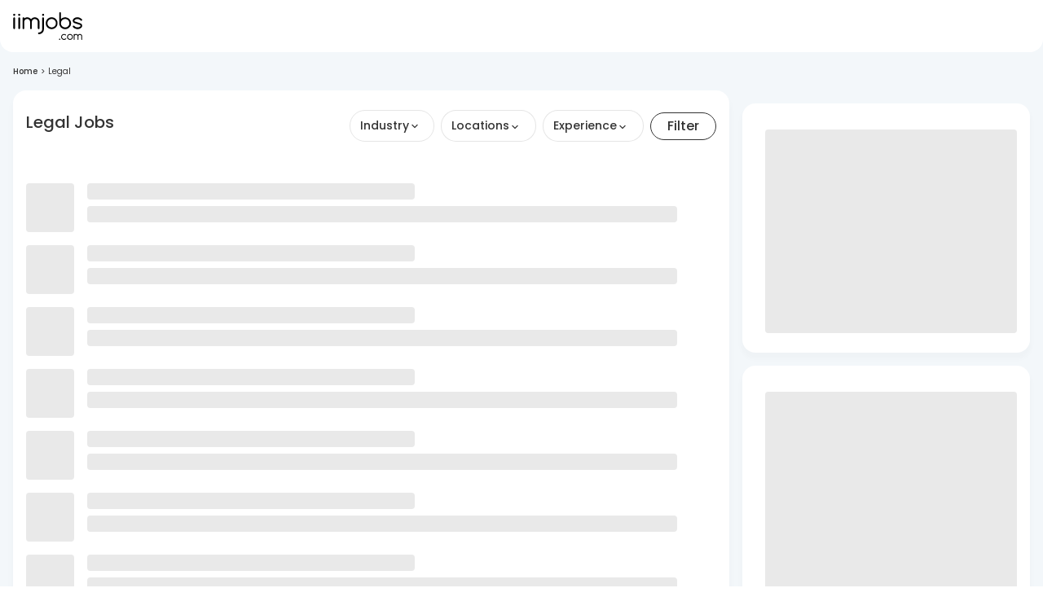

--- FILE ---
content_type: text/javascript
request_url: https://js-static.iimjobs.com/production/3.1.30/_next/static/chunks/8480-38233a653c073a07.js
body_size: 120729
content:
"use strict";(self.webpackChunk_N_E=self.webpackChunk_N_E||[]).push([[8480],{73405:function(e,n,t){t.d(n,{n:function(){return r},w:function(){return o}});var i=t(52322),o=(0,t(2784).createContext)({}),r=function(e){var n=e.children,t=e.metaInfo;return(0,i.jsx)(o.Provider,{value:t,children:n})}},45410:function(e,n,t){t.d(n,{n:function(){return i.n},w:function(){return i.w}});var i=t(73405)},68710:function(e,n,t){var i,o,r,a,l=t(81862),s=t(85333),c=t(5163),d=t(22382),u=t(46124),p=t(77657),x=t(34406),h=function(e){var n=(0,s._)({imageType:"webp"},(null==e?void 0:e.courseId)&&{courseId:e.courseId});return(null==e?void 0:e.categoryIds)&&(n.categoryIds="jobfeed"===e.categoryIds?"":e.categoryIds),(null==e?void 0:e.page)!==void 0&&(n.page=e.page),(null==e?void 0:e.size)&&(n.size=e.size),(null==e?void 0:e.shuffle)&&(n.shuffle=e.shuffle),(null==e?void 0:e.orderby)&&(n.orderby=e.orderby),n},f=function(e,n){if(!e||0===e.length)return[];var t,i=e;(null==n?void 0:n.categoryIds)==="jobfeed"&&(i=e.filter(function(e){var n;return(null==e?void 0:null===(n=e.metadata[0])||void 0===n?void 0:n["Allowed on JobFeeds"])===1})),(null==n?void 0:n.onRotation)&&i.length>1&&(i=[i[new Date().getDate()%2==0?1:0]]);var o=[];return i.forEach(function(e){var n=e.metadata,t=e.id,i=e.categoryIds;(null==n?void 0:n.length)>0&&(n[0].id=t),o=o.concat((0,u._m)(n,i))}),(t=o)&&t.some(function(e){return"ordering"in e})?t.sort(function(e,n){return parseInt(e.ordering,10)-parseInt(n.ordering,10)}):t},m=(i=(0,l._)(function(e,n){var t,i,o,r=arguments;return(0,c.Jh)(this,function(a){switch(a.label){case 0:t=r.length>2&&void 0!==r[2]&&r[2],r.length>3&&void 0!==r[3]&&r[3],a.label=1;case 1:return a.trys.push([1,3,,4]),[4,e()];case 2:if(o=a.sent(),t)return[2,o];return[2,f((null===(i=o.data)||void 0===i?void 0:i.adList)||[],n)];case 3:return a.sent(),[2,""];case 4:return[2]}})}),function(e,n){return i.apply(this,arguments)}),g=null!==(a=null==x?void 0:null===(r=x.env)||void 0===r?void 0:"iimjobs")&&void 0!==a?a:"",v={iimjobs:{learnGrow:{slot:"5eb98a896162be262c4018d8",apiCall:p.Z.getCoursesList,context:"courses-list"},featuredInstitutes:{slot:"650415c2217aa8a716c95671",apiCall:p.Z.getFeaturedInstitutes,context:"featured-institutes"},suggestedCourses:{slot:"65ba0f7441481ab46d4dc118",apiCall:p.Z.getCoursesAfterJobApply,context:"job-ready-courses"},infeedCategory:{slot:"65142140fdf3600902beb48b",apiCall:p.Z.getInFeedCourses,context:"in-feed-courses"},inFeed:{slot:"651421837bcf98cd3e3f93fe",apiCall:p.Z.getInFeedCourses,context:"in-feed-courses"}},hirist:{learnGrow:{slot:"5d5a557256da611cc6fa1269",apiCall:p.Z.getCoursesList,context:"courses-list"},featuredInstitutes:{slot:"5d5a553056da611cc6fa1267",apiCall:p.Z.getFeaturedInstitutes,context:"featured-institutes"},suggestedCourses:{slot:"5d95cda317165c5ca17f0781",apiCall:p.Z.getCoursesAfterJobApply,context:"job-ready-courses"},infeedCategory:{slot:"5d5a534156da611cc6fa1264",apiCall:p.Z.getInFeedCourses,context:"in-feed-courses"},inFeed:{slot:"5d5a531656da611cc6fa1263",apiCall:p.Z.getInFeedCourses,context:"in-feed-courses"}}},b=function(){var e={};return Object.values(v[g]||v.iimjobs).forEach(function(n){var t=n.slot,i=n.apiCall,o=n.context;e[t]={apiCall:i,context:o}}),e},y=(o=(0,l._)(function(e,n){var t,i,o,r,a,l,u,p,x,g,v,y,j,w,k,Z,S,C,E,I,R,_,D,A=arguments;return(0,c.Jh)(this,function(c){switch(c.label){case 0:if(t=A.length>2&&void 0!==A[2]&&A[2],i=A.length>3&&void 0!==A[3]&&A[3],Z=b()[e])return S=h(n),[2,m(function(){return Z.apiCall({params:S})},n,i,Z.context)];C="https://billboard.iimjobs.com/api/v1/bills/slot/",t&&(C+="courses/"),E=(0,s._)({imageType:"webp"},(null===(o=n)||void 0===o?void 0:o.courseId)&&{courseId:n.courseId}),(null===(r=n)||void 0===r?void 0:r.categoryIds)&&(E.categoryIds="jobfeed"===n.categoryIds?"":n.categoryIds),(null===(a=n)||void 0===a?void 0:a.page)&&(E.page=n.page),(null===(l=n)||void 0===l?void 0:l.size)&&(E.size=n.size),(null===(u=n)||void 0===u?void 0:u.exp)&&(E.exp=n.exp),(null===(p=n)||void 0===p?void 0:p.gender)&&(E.gender=n.gender),(null===(x=n)||void 0===x?void 0:x.functionalArea)&&(E.functionalArea=n.functionalArea),(null===(g=n)||void 0===g?void 0:g.user_location)&&(E.user_location=n.user_location),(null===(v=n)||void 0===v?void 0:v.tags)&&(E.tags=n.tags),(null===(y=n)||void 0===y?void 0:y.shuffle)&&(E.shuffle=n.shuffle),(null===(j=n)||void 0===j?void 0:j.orderby)&&(E.orderby=n.orderby),(null===(w=n)||void 0===w?void 0:w.jobTags)&&(E.jobTags=n.jobTags),(null===(k=n)||void 0===k?void 0:k.courseTags)&&(E.courseTags=n.courseTags),c.label=1;case 1:return c.trys.push([1,3,,4]),[4,d.Z.get("".concat(C).concat(e),{params:E})];case 2:if(_=c.sent(),i)return[2,null===(D=_)||void 0===D?void 0:D.data];return[2,f((null===(R=_.data)||void 0===R?void 0:null===(I=R.data)||void 0===I?void 0:I.adList)||[],n)];case 3:return c.sent(),[2,""];case 4:return[2]}})}),function(e,n){return o.apply(this,arguments)});n.Z=y},91437:function(e,n,t){var i=t(89290),o=t(2784);n.Z=function(){var e=(0,i._)((0,o.useState)(0),2),n=e[0],t=e[1];return(0,o.useEffect)(function(){var e=function(e){t(e.detail.height)};return document.addEventListener("banner_height",e),function(){document.removeEventListener("banner_height",e)}},[]),n}},27227:function(e,n,t){var i=t(2784),o=t(45410);n.Z=function(){return(0,i.useContext)(o.w)}},91746:function(e,n,t){var i=t(81862),o=t(5163),r=t(2784),a=t(68710);n.Z=function(e,n,t){var l=arguments.length>3&&void 0!==arguments[3]&&arguments[3],s=!(arguments.length>4)||void 0===arguments[4]||arguments[4],c=arguments.length>5?arguments[5]:void 0,d=!(arguments.length>6)||void 0===arguments[6]||arguments[6];(0,r.useEffect)(function(){if(d){var r,u=(r=(0,i._)(function(){var i,r;return(0,o.Jh)(this,function(o){switch(o.label){case 0:return[4,(0,a.Z)(e,t,l,!1)];case 1:return(null===(i=r=o.sent())||void 0===i?void 0:i.length)>0&&n(r),c&&c(!0),[2]}})}),function(){return r.apply(this,arguments)});s&&e?u():c&&c(!0)}},[e,n,s,d,null==t?void 0:t.logged])}},48774:function(e,n,t){var i=t(81862),o=t(5163),r=t(2784),a=t(87621),l=t(60299),s=t(89520);n.Z=function(e){var n=arguments.length>1&&void 0!==arguments[1]&&arguments[1];(0,r.useEffect)(function(){var t;(t=(0,i._)(function(){var t,i,r,c,d;return(0,o.Jh)(this,function(o){switch(o.label){case 0:if((0,a.qB)())return[3,1];return e({type:"Auth/set_user_logged_out"}),e({type:"User/clear_user_profile"}),e({type:"User/clear_profile_completeness"}),n&&(0,s.Yo)("/","_self"),[3,4];case 1:return o.trys.push([1,3,,4]),[4,l.Z.validate("validate")];case 2:return d=o.sent(),e({type:"Auth/set_user_loggedin"}),e({type:"Auth/set_auth",payload:{token:null===(t=d)||void 0===t?void 0:t.token}}),e({type:"Auth/set_user_info",payload:{userId:null===(i=d)||void 0===i?void 0:i.userId}}),sessionStorage.setItem("userId",(null===(r=d)||void 0===r?void 0:r.userId)||"-1"),sessionStorage.setItem("status",(null===(c=d)||void 0===c?void 0:c.userId)?"LoggedIn":"LoggedOut"),[3,4];case 3:return o.sent(),e({type:"Auth/set_user_logged_out"}),e({type:"User/clear_user_profile"}),e({type:"User/clear_profile_completeness"}),n&&(0,s.Yo)("/","_self"),[3,4];case 4:return e({type:"AppContext/set_layout_validated",payload:!0}),[2]}})}),function(){return t.apply(this,arguments)})()},[n])}},2473:function(e,n,t){t.d(n,{kA:function(){return l.Z},Wk:function(){return a.Z},Jf:function(){return i.Z},UF:function(){return o.Z},q5:function(){return r.Z}}),t(45410),t(54605),t(46124),t(88373);var i=t(27227),o=t(91746),r=t(48774),a=t(91437);t(20509),t(69287),t(12105);var l=t(68710)},26194:function(e,n,t){t.d(n,{x:function(){return l}});var i,o=t(81862),r=t(5163),a=t(67015),l=(i=(0,o._)(function(e){var n;return(0,r.Jh)(this,function(t){switch(t.label){case 0:return[4,(0,a.Z)("".concat("https://gladiator.iimjobs.com","/").concat("job")).get("".concat("https://gladiator.iimjobs.com","/").concat("job","/search/keyword?query=").concat(e))];case 1:if((n=t.sent())&&200===n.status)return[2,n.data];return[2]}})}),function(e){return i.apply(this,arguments)})},95307:function(e,n,t){t.d(n,{Z:function(){return y}});var i=t(85333),o=t(52322),r=t(38885),a=t(38305),l=t(6692),s=t(2281),c=t(65992),d=t(107),u=t(73597),p=t(85801),x=t(23119),h=t(40369),f=t(99491),m=t(62197),g=t(78229),v=(0,c.ZP)(d.Z)(function(e){var n=e.theme,t=(0,s._)(e,["theme"]),i={borderRadius:n.spacing(2),background:t.background?t.background:g.K5.green.A601};return(null==t?void 0:t.width)&&(i.width=t.width),"warning"===t.severity&&(i.background="#FFF6DA",i.border="1px solid #FFC048CC"),i}),b={};b[r.r.VERSION_ONE]=a.default,b[r.r.VERSION_TWO]=function(e){e.variant,e.show,e.container;var n,t=(0,s._)(e,["variant","show","container"]);return(0,o.jsxs)(v,(0,l._)((0,i._)({icon:!t.icon,severity:"success",action:t.onClose&&(0,o.jsx)(u.Z,{height:"100%",alignItems:"center",display:"flex",p:0,children:(0,o.jsx)(p.Z,{"aria-label":"close",color:"inherit",size:"small",onClick:t.onClose,children:(0,o.jsx)(f.E,{src:t.whiteCross?h.INw:h.mET,alt:"Close Icon",width:t.whiteCross?18:16,height:t.whiteCross?18:16,onClick:t.onClose,objectFit:"cover",style:{cursor:"pointer"}})})})},t),{sx:(0,i._)({paddingLeft:t.icon?2:"4px"},t.sx),children:[t.title&&(0,o.jsx)(m.Z,{color:"text.primary",fontSize:{xxs:"warning"===t.severity?14:16,md:"warning"===t.severity?14:18},variant:"subtitle1",children:t.title}),t.children,t.actionUrl&&(0,o.jsxs)(x.Z,{href:t.actionUrl,sx:{textDecoration:"none",display:"flex",alignItems:"center",color:"warning"===t.severity?"text.primary":"primary.main"},children:[(0,o.jsx)(m.Z,{variant:"subtitle2",fontSize:12,children:null!==(n=t.actionLabel)&&void 0!==n?n:"See More"}),(0,o.jsx)(f.E,{src:h.s$$,width:13,height:13,alt:""})]})]}))};var y=function(e){var n;return n=Object.keys(b).includes(e.variant)?b[e.variant]:b[r.r.VERSION_ONE],(0,o.jsx)(n,(0,i._)({},e))}},7958:function(e,n,t){var i=t(85333),o=t(6692),r=t(2281),a=t(89290),l=t(52322),s=t(92096),c=t(47746),d=t(7671),u=t(73597),p=t(62197),x=t(23119),h=t(2784),f=t(91961),m=t(99491),g=t(40369);n.Z=function(e){e.cover;var n,t,v,b=(0,r._)(e,["cover"]);(0,c.Z)();var y=(0,a._)((0,h.useState)(450),2),j=y[0],w=y[1],k=function(){w(450)};return(0,l.jsx)(s.Z,{variant:"outlined",sx:{borderRadius:4},children:(0,l.jsxs)(d.Z,{sx:{p:0,"&:last-child":{paddingBottom:"0 !important"}},children:[(0,l.jsxs)(u.Z,{sx:{display:"flex",alignItems:"center",gap:1,p:1.5},children:[b.logoUrl&&(0,l.jsx)(m.E,{width:54,src:b.logoUrl,style:{borderRadius:"12px",border:"1px solid #ddd"}}),(0,l.jsxs)(u.Z,{sx:{display:"flex",flexDirection:"column",justifyContent:"center",flex:1},children:[(0,l.jsx)(p.Z,{sx:{fontSize:12,fontWeight:500},children:b.title}),(0,l.jsx)(x.Z,(0,o._)((0,i._)({href:(0,f.$)(b.link,"SEARCH","normal"),target:"_blank"},b.onClick&&{onClick:b.onClick}),{sx:{textDecoration:"none",textDecorationColor:"none"},children:(0,l.jsxs)(p.Z,{component:"p",sx:{color:"#49966E",fontSize:12,fontWeight:500},children:["Explore the Office Culture\xa0",(0,l.jsx)(m.E,{src:g._Qn,alt:"right",width:12,height:12,style:{verticalAlign:"middle"}})]})}))]})]}),(0,l.jsx)(u.Z,{component:m.E,src:b.imgUrl,alt:"Rounded Image",sx:{height:{lg:300,md:270,xxs:200},margin:"0px 8px",borderRadius:4,maxWidth:"calc(100% - 16px)",width:"calc(100% - 16px)"}}),(null==b?void 0:b.description)&&(0,l.jsx)(u.Z,{sx:{p:1.5},children:(0,l.jsxs)(p.Z,{fontSize:12,fontWeight:400,children:[null===(n=b.description)||void 0===n?void 0:n.slice(0,j),(null===(t=b.description)||void 0===t?void 0:t.length)>j?(0,l.jsxs)(l.Fragment,{children:["..."," ",(0,l.jsx)(x.Z,{onClick:k,underline:"none",sx:{cursor:"pointer"},children:"Read More"})]}):450>=(null===(v=b.description)||void 0===v?void 0:v.length)||(0,l.jsxs)(l.Fragment,{children:["\xa0\xa0",(0,l.jsx)(x.Z,{onClick:k,underline:"none",sx:{cursor:"pointer"},children:"Read Less"})]})]})})]})})}},82457:function(e,n,t){var i=t(85333),o=t(2281),r=t(89290),a=t(52322),l=t(65992),s=t(42489),c=t(92725),d=t(73597),u=t(2784),p=(0,l.ZP)(s.Z)(function(e){var n=e.theme,t=(0,o._)(e,["theme"]);return{position:"relative",height:"fit-content","& .MuiBadge-badge":t.isOffline||t.isOnline||t.fallbackBadge?{backgroundColor:t.isOnline?"#44b700":t.fallbackBadge?n.palette.primary.main:"#777",color:t.isOnline?"#44b700":t.fallbackBadge?n.palette.primary.main:"#777",boxShadow:"0 0 0 2px ".concat(n.palette.background.paper),width:t.fallbackBadge?14:10,height:t.fallbackBadge?14:10,borderRadius:"50%",overflow:"hidden","&::after":t.showAnimation?{position:"absolute",top:0,left:0,width:"100%",height:"100%",borderRadius:"50%",animation:"ripple 1.2s infinite ease-in-out",border:"1px solid currentColor",content:'""'}:t.fallbackBadge?{position:"absolute",top:0,left:0,width:"100%",color:"#fff",height:"100%",borderRadius:"50%",display:"flex",alignItems:"center",justifyContent:"center",content:'"+"'}:{}}:{},"@keyframes ripple":{"0%":{transform:"scale(.8)",opacity:1},"100%":{transform:"scale(2.4)",opacity:0}}}});n.Z=function(e){var n,t=e.sx,l=(0,o._)(e,["sx"]),s=(0,r._)((0,u.useState)(!l.imgUrl),2),x=s[0],h=s[1];return(0,a.jsxs)(p,{overlap:"circular",anchorOrigin:{vertical:"bottom",horizontal:"right"},variant:"dot",fallbackBadge:!!l.showFallbackIcon&&x,isOnline:l.isOnline,isOffline:l.isOffline,showAnimation:l.showAnimation,onClick:l.onClick,sx:{cursor:l.onClick?"pointer":"unset"},children:[(0,a.jsx)(c.Z,(0,i._)({imgProps:{onError:function(){return h(!0)},alt:"user_img"},sx:(0,i._)({color:"#91A4AE",bgcolor:"#fff",border:x?"1px solid #49966E":"0.6px solid #7E7E7E33"},t),src:l.imgUrl},l)),l.badge&&(0,a.jsx)(d.Z,{sx:{position:"absolute",bottom:-10,right:-2},children:l.badge})]})}},50773:function(e,n,t){var i=t(52322),o=t(38802),r=t(73597),a=t(99491);n.Z=function(e){var n=e.profilePicture,t=e.percentage,l=e.isOnline,s=e.top;return(0,i.jsxs)(r.Z,{sx:{width:48,cursor:"pointer",height:48,position:"relative",borderRadius:"50%",float:"right",marginTop:1,marginLeft:1},children:[void 0!==l&&l&&(0,i.jsx)(r.Z,{component:"span",sx:{width:13,height:13,border:"solid 3px #ffffff",backgroundColor:"#F64B4B",borderRadius:"50%",display:"inline-block",marginRight:"14px",marginLeft:"30px",marginBottom:"-6px",marginTop:"".concat(void 0===s?4:s,"px"),zIndex:2,position:"absolute"}}),(0,i.jsx)(a.E,{src:n||"https://job-static.hirist.com/V8/static/media/profile-pic.7ce75fb6.svg",alt:"user_profile","data-testid":"header-profile-avatar-image",width:40,height:40,style:{position:"absolute",borderRadius:"50%",zIndex:1,border:"4px solid #ffffff",left:1,top:1}}),(0,i.jsx)(o.Z,{progress:null!=t?t:0,radius:27,stroke:2.5})]})}},8857:function(e,n,t){var i=t(52322),o=t(73597),r=t(85801),a=t(62197),l=t(40369),s=t(99491),c=t(60520);n.Z=function(e){var n=e.title,t=e.onBackClick,d=e.titleExtension;return(0,i.jsxs)(o.Z,{sx:{display:"flex",alignItems:"center",background:"#fff",borderRadius:"0 0 16px 16px",boxShadow:"8px 6.48px 6px 2px #29292905",width:"100%",height:"56px",px:1},children:[(0,i.jsx)(r.Z,{sx:{mr:1,":hover":{background:"none"}},onClick:function(){t()},children:(0,i.jsx)(s.E,{src:l.ITQ,alt:"back button",width:16,height:16})}),(0,i.jsx)(a.Z,{variant:"subtitle1",sx:{textTransform:"capitalize"},children:n}),d&&(0,i.jsx)(c.u,{placement:"bottom-end",sx:{"& .MuiTooltip-tooltip":{maxWidth:"265px",padding:"12px"}},title:(0,i.jsx)(i.Fragment,{children:(0,i.jsx)(a.Z,{display:"flex",component:"p",mb:{xxs:.5,md:0},variant:"subtitle3",children:"Candidates who verify their contact details are more likely to get contacted by the recruiters."})}),arrow:!0,children:(0,i.jsx)(s.E,{src:l.umG,alt:"info",width:14,height:14,style:{marginLeft:4}})})]})}},6457:function(e,n,t){var i=t(52322),o=t(73597),r=t(62197),a=t(99491);n.Z=function(e){var n=e.Icon,t=e.isMobile,l=e.title,s=e.subTitle;return(0,i.jsxs)(o.Z,{ml:{xxs:0,md:0},sx:{"@media (min-width: 1024px) and (max-width: 1279px)":{marginLeft:"-14px"}},display:"flex",alignSelf:{xxs:"flex-start",md:"center"},children:[(0,i.jsx)(o.Z,{mr:{xxs:3,md:4},alignSelf:"flex-start",children:(0,i.jsx)(a.E,{src:n,alt:"banner-icon",width:t?45:55,height:t?45:55})}),(0,i.jsxs)(o.Z,{alignSelf:"center",children:[!t&&(0,i.jsx)(r.Z,{color:"#ffffff",fontSize:{xxs:12,md:16},lineHeight:"24px",children:l}),(0,i.jsx)(r.Z,{color:"#ffffff",fontSize:{xxs:16,md:24},lineHeight:{xxs:"24px",md:"35px"},maxWidth:733,fontWeight:{xxs:700,md:700},children:s})]})]})}},50566:function(e,n,t){t.d(n,{Z:function(){return u}});var i=t(52322),o=t(78229),r=t(88646),a=t(65992),l=t(99491);(0,a.ZP)(l.Z)(function(e){return{width:"15rem",padding:e.theme.spacing(3)}});var s=(0,a.ZP)("a")(function(e){return{color:e.isButton?e.theme.palette.secondary.main:e.theme.palette.primary.contrastText,opacity:.7,fontSize:e.theme.typography.pxToRem(24),margin:e.isButton?"unset":e.elIndex?e.theme.spacing(0,1):e.theme.spacing(0,1,0,0),padding:e.isButton?e.theme.spacing(1):"unset",lineHeight:0,borderRadius:"10px",display:"inline-block",transition:"all 0.3s",cursor:"pointer",backgroundColor:e.isButton?e.theme.palette.secondary.contrastText:"transparent",":hover":{opacity:1},p:{display:"inline-block",margin:0,fontSize:e.theme.typography.pxToRem(18),lineHeight:e.theme.typography.pxToRem(24)}}}),c=t(62197),d=t(94449),u=function(e){var n,t,a,l=(0,r.Um)(),u=(0,d.v9)(function(e){return e.competition}).timelines,p=null==u?void 0:null===(n=u.config)||void 0===n?void 0:n.competitionName;return(0,i.jsx)(o.xu,{display:"flex",alignItems:"center",justifyContent:"center",sx:{backgroundColor:e.bgcolor||"secondary.main"},children:(0,i.jsx)(o.rj,{container:!0,sx:{justifyContent:"center",backgroundColor:e.bgcolor||"secondary.main",display:"flex",maxWidth:1440,width:"100%",alignItems:"center",paddingLeft:{sm:l.spacing(2),xxl:l.spacing(0)},paddingRight:{sm:l.spacing(2),xxl:l.spacing(0)}},children:(0,i.jsxs)(o.rj,{item:!0,sx:{mt:l.spacing(2),mb:l.spacing(2),p:1,justifyContent:"center",textAlign:"center",fontSize:l.typography.pxToRem(14),color:"#fff",alignContent:"center",paddingLeft:{sm:l.spacing(3.5),md:"0px"}},children:[(0,i.jsx)(o.xu,{display:"flex",justifyContent:"center",children:null===(t=e.socialLinks)||void 0===t?void 0:t.map(function(e,n){return(0,i.jsx)(s,{isButton:e.isButton,href:e.url,elIndex:n,target:"_blank","aria-label":e.label,children:e.icon},"sociallink-footer-".concat(n))})}),(0,i.jsx)(o.xu,{mt:1,children:null===(a=e.headerLabel)||void 0===a?void 0:a.replace("{{year}}",new Date().getFullYear().toString())}),(0,i.jsx)(o.xu,{mt:1,children:(0,i.jsx)(c.Z,{component:"a",variant:"body2",href:(null==e?void 0:e.termsLink)||!p?"/terms":"/".concat(p,"/terms"),target:"_blank",sx:{textDecoration:"none",color:"#ffffff",cursor:"pointer"},children:"Terms & Conditions"})})]})})})}},96138:function(e,n,t){t.d(n,{Z:function(){return d}});var i=t(85333),o=t(52322),r=t(38885),a=t(38305),l=t(82393),s=t(43411),c={};c[r.r.VERSION_ONE]=a.default,c[r.r.VERSION_TWO]=function(e){var n=e.separator,t=e.breadcrumbs,i=e.ariaLabel;return(0,o.jsx)(s.Z,{spacing:2,children:(0,o.jsx)(l.Z,{separator:n,"aria-label":void 0===i?"breadcrumb":i,sx:{my:2,".MuiBreadcrumbs-separator":{mx:.5}},children:t})})};var d=function(e){var n;return n=Object.keys(c).includes(e.variant)?c[e.variant]:c[r.r.VERSION_ONE],(0,o.jsx)(n,(0,i._)({},e))}},21279:function(e,n,t){t.r(n),t.d(n,{default:function(){return j}});var i=t(85333),o=t(52322),r=t(38885),a=t(2281),l=t(74927),s=t(47746),c=t(73597),d=t(62197),u=t(99491),p=t(89520),x=t(92096),h=t(23119),f=t(40369),m=t(54635),g=t(59361),v=t(94449),b=t(46124),y={};y[r.r.VERSION_ONE]=function(e){e.children;var n,t=(0,a._)(e,["children"]),i=(0,s.Z)();return(0,o.jsxs)(c.Z,{"data-testid":"jobfeed_course_banner_cta",sx:{display:"flex",width:"100%",px:2,gap:i.spacing(2),py:{xxs:2,md:2.5},justifyContent:"flex-start",alignItems:{xxs:"flex-start",md:"center"},position:"relative",borderBottom:"solid 1px",borderColor:"#7E7E7E33",overflow:"hidden",":hover":{boxShadow:"6px 6px 14px 3px rgba(19, 21, 23, 0.04)",zIndex:2,borderColor:"#fff"}},children:[(0,o.jsx)(c.Z,{sx:{display:"flex",justifyContent:"space-between",alignItems:"center",zIndex:2},children:t.imageUrl&&(0,o.jsx)(c.Z,{sx:{width:50,minWidth:50,height:50,position:"relative",background:"#fff",borderRadius:"6px"},children:(0,o.jsx)(u.E,{alt:"course image",src:t.imageUrl,layout:"fill",objectFit:"contain",quality:100,style:{borderRadius:"6px"}})})}),(0,o.jsxs)(c.Z,{sx:{display:"flex",flexDirection:{xxs:"column",md:"row"},width:"100%",justifyContent:"space-between",alignItems:{xxs:"flex-start",md:"center"},gap:i.spacing(2),zIndex:2,pr:{xxs:0,md:4}},children:[(0,o.jsx)(d.Z,{variant:"subtitle2",maxWidth:{xxs:"unset",md:"80%"},lineHeight:"20px",children:t.title}),(0,o.jsx)(l.default,{variant:"outlined",disableRipple:!0,onClick:function(){setTimeout(function(){t.actionUrl&&(0,p.Yo)(t.actionUrl,"_blank")},0)},sx:{minWidth:"105px",fontSize:i.typography.pxToRem(12),whiteSpace:"nowrap",py:1,px:2,zIndex:2,fontWeight:500,lineHeight:"16px",borderRadius:8},color:"primary",size:"small",children:null!==(n=t.actionLabel)&&void 0!==n?n:"Know more"})]})]})},y[r.r.VERSION_TWO]=function(e){e.children;var n,t=e.cardSxProps,r=void 0===t?{}:t,l=(0,a._)(e,["children","cardSxProps"]);return(0,o.jsxs)(x.Z,{sx:(0,i._)({p:2,borderRadius:4,position:"relative"},r),children:[(0,o.jsx)(d.Z,{component:"p",color:"text.secondary",variant:"subtitle3",sx:{mb:0},children:l.subTitle}),(0,o.jsx)(d.Z,{variant:"subtitle2",component:"p",sx:{mb:.5},children:l.title}),(0,o.jsxs)(h.Z,{onClick:function(e){var n;e.preventDefault(),null==l||null===(n=l.onClick)||void 0===n||n.call(l),setTimeout(function(){l.actionUrl&&(0,p.Yo)(l.actionUrl,"_blank")},0)},href:l.actionUrl,target:"_blank",sx:{textDecoration:"none",cursor:"pointer",display:"flex",alignItems:"center"},children:[(0,o.jsx)(d.Z,{variant:"subtitle3",children:l.actionLabel}),(0,o.jsx)(c.Z,{component:"span",sx:{mx:"2px"},children:(0,o.jsx)(u.E,{src:f._Qn,alt:"Arrow",width:10,height:10,objectFit:"cover"})})]}),!!l.imageUrl&&(0,o.jsx)(c.Z,{sx:{position:"absolute",bottom:-8,right:0},children:(0,o.jsx)(u.E,{src:null!==(n=l.imageUrl)&&void 0!==n?n:m.TK,alt:"Arrow",width:60,height:50,layout:"contained",objectFit:"contained"})})]})},y[r.r.VERSION_THREE]=function(e){e.children;var n,t=(0,a._)(e,["children"]),i=(0,s.Z)();return(0,o.jsxs)(c.Z,{sx:{display:"flex",width:"100%",borderRadius:4,alignItems:"center",background:"linear-gradient(90deg, #225448 0%, #7E9F67 100%)",px:2,gap:i.spacing(1),py:{xxs:2,md:2.5},justifyContent:"space-between",flexWrap:"wrap",overflow:"hidden",position:"relative"},children:[(0,o.jsxs)(c.Z,{sx:{display:"flex",justifyContent:"flex-start",gap:i.spacing(1),zIndex:2,width:{xxs:"100%",sm:"73.5%",md:"70%",lg:"80%"}},children:[(0,o.jsx)(c.Z,{sx:{width:25,minWidth:25,height:25,position:"relative"},children:(0,o.jsx)(u.E,{alt:"some image",src:t.imageUrl||f.vw7,layout:"fill",objectFit:"contain",quality:100})}),(0,o.jsxs)(c.Z,{display:{xxs:"block",md:"flex"},columnGap:1,flexWrap:"wrap",children:[(0,o.jsx)(d.Z,{variant:"body1",fontSize:{xxs:14,md:16},fontWeight:500,color:"#fff",children:t.title}),(0,o.jsx)(d.Z,{variant:"body2",fontSize:{xxs:12,md:16},fontWeight:500,color:"#fff",children:t.subTitle})]})]}),!!t.actionLabel&&(0,o.jsx)(l.default,{variant:"contained",disableRipple:!0,sx:{background:"#fff",mr:{md:4},ml:{xxs:4.5,sm:0},fontSize:i.typography.pxToRem(12),py:{xxs:.7,md:1},px:2,color:"#000",zIndex:2,":hover":{background:"#efefef"}},size:"small",href:null==t?void 0:t.actionUrl,target:"_self",children:null!==(n=t.actionLabel)&&void 0!==n?n:"Know More"})]})},y[r.r.VERSION_FOUR]=function(e){e.children;var n,t=e.cardSxProps,r=void 0===t?{}:t,l=(0,a._)(e,["children","cardSxProps"]);return(0,v.v9)(function(e){return e.app.page},v.wU),(0,o.jsx)(x.Z,{sx:(0,i._)({borderRadius:4,position:"relative"},r),children:null===(n=l.cardInfo)||void 0===n?void 0:n.map(function(e,n){var t,i,r,a,s=null!=l&&null!==(t=l.cardInfo)&&void 0!==t&&!!t.length&&n<(null==l?void 0:null===(i=l.cardInfo)||void 0===i?void 0:i.length)-1,p=(0,g.Mb)((null==e?void 0:e.title)||"",(null==l?void 0:l.valueToReplace)||"",(null==l?void 0:l.dynamicValue)||"");return(0,o.jsx)(o.Fragment,{children:(0,o.jsxs)(c.Z,{"data-testid":"lotus-cta-v4-".concat(null===(a=(null==e?void 0:e.title)||(null==e?void 0:e.subTitle))||void 0===a?void 0:null===(r=a.toLowerCase())||void 0===r?void 0:r.replace(/ /g,"-")),p:2,sx:{borderBottom:s?"1px solid rgba(126, 126, 126, 0.2)":""},children:[(null==e?void 0:e.subTitle)&&(0,o.jsx)(d.Z,{fontSize:10,textTransform:"uppercase",color:"text.secondary",fontWeight:"medium",children:e.subTitle}),p&&(0,o.jsx)(d.Z,{fontSize:12,fontWeight:"medium",sx:{wordWrap:"break-word"},children:p}),(0,o.jsxs)(h.Z,{onClick:function(){(null==e?void 0:e.subTitle)==="not finding relevant jobs?"&&(0,b.Xf)("tagSelectionClick","click",{categoryID:"",tagID:"",page:(0,b.uW)(),sessionUsername:sessionStorage.getItem("userId")||""}),"My Learning Centre"===p&&(0,b.Xf)("learningCentreClick","click",{categoryID:"",tagID:"",page:(0,b.uW)(),sessionUsername:sessionStorage.getItem("userId")||""})},href:e.actionUrl,target:"_self",sx:{textDecoration:"none",cursor:"pointer",display:"inline-flex",alignItems:"center",mt:.25},children:[(0,o.jsx)(d.Z,{fontSize:12,color:"primary",fontWeight:"medium",children:e.actionLabel}),(0,o.jsx)(c.Z,{component:"span",sx:{mx:.25},children:(0,o.jsx)(u.E,{src:f._Qn,alt:"Arrow",width:10,height:10,objectFit:"cover"})})]})]},"lotus-CTA-v4-".concat(n))})})})},y[r.r.VERSION_FIVE]=function(e){e.children;var n,t=e.cardSxProps,r=void 0===t?{}:t,l=(0,a._)(e,["children","cardSxProps"]);return(0,o.jsx)(x.Z,{sx:(0,i._)({borderRadius:4,position:"relative"},r),children:null===(n=l.cardInfo)||void 0===n?void 0:n.map(function(e,n){var t,i,r,a,s=null!=l&&null!==(t=l.cardInfo)&&void 0!==t&&!!t.length&&n<(null==l?void 0:null===(i=l.cardInfo)||void 0===i?void 0:i.length)-1;return(0,o.jsx)(o.Fragment,{children:(0,o.jsxs)(c.Z,{"data-testid":"lotus-cta-v5-".concat(null==e?void 0:null===(a=e.title)||void 0===a?void 0:null===(r=a.toLowerCase())||void 0===r?void 0:r.replace(/ /g,"-")),p:2,sx:{borderBottom:s?"1px solid rgba(126, 126, 126, 0.2)":""},children:[(null==e?void 0:e.title)&&(0,o.jsxs)(c.Z,{display:"flex",children:[(0,o.jsx)(d.Z,{fontSize:12,fontWeight:"medium",sx:{wordWrap:"break-word"},children:null==e?void 0:e.title}),(0,o.jsx)(d.Z,{fontSize:10,color:"primary",fontWeight:"medium",borderRadius:"16px",height:"16px",border:"0.40px solid #49966E",px:1,ml:.5,children:"Active"})]}),e.actionLabel&&e.actionUrl&&(0,o.jsxs)(h.Z,{href:e.actionUrl,target:"_self",sx:{textDecoration:"none",cursor:"pointer",display:"inline-flex",alignItems:"center",mt:.25},children:[(0,o.jsx)(d.Z,{fontSize:10,color:"secondary",fontWeight:"regular",children:e.actionLabel}),(0,o.jsx)(c.Z,{component:"span",sx:{mx:.25},children:(0,o.jsx)(u.E,{src:f._Qn,alt:"Arrow",width:10,height:10,objectFit:"cover"})})]})]},"lotus-cta-v5-".concat(n))})})})},y[r.r.VERSION_SIX]=function(e){e.children;var n,t=e.cardSxProps,r=void 0===t?{}:t,l=(0,a._)(e,["children","cardSxProps"]);return(0,o.jsx)(x.Z,{sx:(0,i._)({borderRadius:4,position:"relative"},r),children:null===(n=l.cardInfo)||void 0===n?void 0:n.map(function(e,n){var t,i,r,a,s=null!=l&&null!==(t=l.cardInfo)&&void 0!==t&&!!t.length&&n<(null==l?void 0:null===(i=l.cardInfo)||void 0===i?void 0:i.length)-1,p="string"==typeof e.title?(0,g.Mb)((null==e?void 0:e.title)||"",(null==l?void 0:l.valueToReplace)||"",(null==l?void 0:l.dynamicValue)||""):e.title;return(0,o.jsx)(o.Fragment,{children:(0,o.jsxs)(c.Z,{"data-testid":"lotus-cta-v6-".concat(null===(a="string"==typeof e.title?null==e?void 0:e.title:"")||void 0===a?void 0:null===(r=a.toLowerCase())||void 0===r?void 0:r.replace(/ /g,"-")),px:2,py:1.5,sx:{wordBreak:"break-word",borderBottom:s?"1px solid rgba(126, 126, 126, 0.2)":""},children:[p&&(0,o.jsx)(d.Z,{fontSize:12,fontWeight:"500",sx:{wordWrap:"break-word"},color:"text.secondary",children:p}),(null==e?void 0:e.subTitle)&&(0,o.jsx)(d.Z,{fontSize:12,mt:.5,fontWeight:"400",children:e.subTitle}),e.actionLabel&&(0,o.jsxs)(h.Z,{href:e.actionUrl,target:"_self",sx:{textDecoration:"none",cursor:"pointer",display:"inline-flex",alignItems:"center",mt:.25},children:[(0,o.jsx)(d.Z,{fontSize:12,color:"primary",fontWeight:"medium",children:e.actionLabel}),(0,o.jsx)(c.Z,{component:"span",sx:{mx:.25},children:(0,o.jsx)(u.E,{src:f._Qn,alt:"Arrow",width:10,height:10,objectFit:"cover"})})]})]},"lotus-CTA-v6-".concat(n))})})})};var j=function(e){var n;return n=Object.keys(y).includes(e.variant)?y[e.variant]:y[r.r.VERSION_ONE],(0,o.jsx)(n,(0,i._)({"data-testid":"CTA_".concat(e.variant,"_container")},e))}},39996:function(e,n,t){var i=t(85333),o=t(6692),r=t(89290),a=t(52322),l=t(7702),s=t(43524);t(9535),t(20944);var c=t(73597),d=t(99491),u=t(40369),p=t(2784),x={width:20,height:20,position:"relative",display:"flex",boxShadow:"0px 2px 2px rgba(0, 0, 0, 0.25)",backgroundColor:"white",borderRadius:4,alignItems:"center",justifyContent:"center",cursor:"pointer",opacity:100,pointerEvents:"auto","&.disabled":{opacity:.5,pointerEvents:"none"}},h=function(e){var n=e.enableInFrame,t=e.hideOnMobile,i=e.isStart,o=e.isEnd,r=e.whatFor;return t?null:(0,a.jsxs)(c.Z,{sx:{position:"absolute",right:{xxs:8,md:n?62:24},top:{xxs:20,md:n?33:"video-jd"===(void 0===r?"":r)?34:20},transform:"translateY(-50%)",display:{md:"flex",xs:"none"},gap:1},children:[(0,a.jsx)(c.Z,{className:"custom-prev ".concat(i?"disabled":""),sx:x,children:(0,a.jsx)(d.E,{src:u.s$$,alt:"previous",width:15,height:15,style:{transform:"rotate(-180deg)"}})}),(0,a.jsx)(c.Z,{className:"custom-next ".concat(o?"disabled":""),sx:x,children:(0,a.jsx)(d.E,{src:u.s$$,alt:"next",width:15,height:15})})]})};n.Z=function(e){var n=e.carouselItems,t=e.slidesPerView,c=e.swiperProps,d=e.fullFrame,u=e.singular,x=void 0!==u&&u,f=e.hideNavigationOnMobile,m=e.breakpointOverrides,g=e.whatFor,v=e.next,b=e.previous,y=e.showPagination,j=e.brandedJd,w=e.showArrows,k=void 0===w||w,Z=(0,r._)((0,p.useState)(!0),2),S=Z[0],C=Z[1],E=(0,r._)((0,p.useState)(!1),2),I=E[0],R=E[1],_=(0,i._)({},{360:{slidesPerView:1.1,spaceBetween:16},480:{slidesPerView:1.5,spaceBetween:18},768:{slidesPerView:2.5,spaceBetween:18},1024:{slidesPerView:d?1:3,spaceBetween:18},1280:{slidesPerView:d?1:3,spaceBetween:18},1440:{slidesPerView:d?1:3,spaceBetween:14},1550:{slidesPerView:d?1:3,spaceBetween:18}},m),D=function(e){var n,i,o=e.activeIndex,r=e.slides.length,a=null!==(i=null!=t?t:null===(n=_[1550])||void 0===n?void 0:n.slidesPerView)&&void 0!==i?i:3;C(o<=0),R(o>=r-Math.ceil(a)+1)};return(0,a.jsxs)(a.Fragment,{children:[j?(0,a.jsx)(a.Fragment,{}):(0,a.jsx)(h,{enableInFrame:!!d,hideOnMobile:void 0!==f&&f,isStart:S,isEnd:I,whatFor:void 0===g?"":g},"nav_carousel_".concat(d)),(0,a.jsx)(l.tq,(0,o._)((0,i._)({slidesPerView:null!=t?t:3,spaceBetween:j?5:14,slidesOffsetAfter:0,navigation:!!k&&(!!x||{nextEl:(void 0===v?"":v)||".custom-next",prevEl:(void 0===b?"":b)||".custom-prev"}),modules:k?x&&!(void 0===y||y)?[s.pt,s.W_]:x?[s.tl,s.pt,s.W_]:[s.W_]:[s.tl,s.pt,s.Gk],mousewheel:!k&&{forceToAxis:!0,sensitivity:1,releaseOnEdges:!0},breakpoints:_,autoHeight:!0,onSlideChange:D,onSwiper:function(e){return D(e)}},c),{children:null==n?void 0:n.map(function(e,n){return(0,a.jsx)(l.o5,{children:e},n)})}))]})}},87915:function(e,n,t){var i=t(94761),o=t(54195),r=t(85333),a=t(6692),l=t(89290),s=t(52322),c=t(2784),d=t(47746),u=t(73597),p=t(66198),x=t(62197),h=t(28903),f=t(13546),m=t(99491),g=t(40369),v=t(60520),b=t(88646),y=function(e){var n=e.className,t=(0,d.Z)();return(0,s.jsx)(m.E,{className:n,src:g._ME,alt:"Drop Down Arrow",width:12,height:12,style:{userSelect:"none",padding:"2px",zIndex:0,marginRight:t.spacing(1.7),marginLeft:t.spacing(1.7),marginTop:t.spacing(.4),transition:"0.3s ease-in-out"},objectFit:"cover"})};n.Z=function(e){var n=e.selected,t=e.options,d=e.chooseType,j=e.placeholder,w=e.onSelect,k=e.deleteChip,Z=e.maxCharLength,S=e.setDialogOpen,C=e.name,E=(0,l._)((0,c.useState)(!1),2),I=E[0],R=E[1],_=(0,l._)((0,c.useState)(""),2),D=_[0],A=_[1],P=(0,c.useRef)(null),T=(0,l._)((0,c.useState)(!1),2),N=T[0],F=T[1],z=(0,b.YN)();return(0,c.useEffect)(function(){P.current&&(P.current.scrollTop=P.current.scrollHeight)},[n]),(0,s.jsxs)(u.Z,{height:"fit-content",width:"100%",display:"flex",flexDirection:"column",justifyContent:"space-between",alignItems:"flex-start",border:"1px solid",borderColor:N?"#33333390":"#7E7E7E33",borderRadius:(null==n?void 0:n.length)?3.75:12.5,sx:{":hover":{borderColor:"#33333390"}},children:[(0,s.jsx)(u.Z,{display:(null==n?void 0:n.length)?"flex":"none",flexWrap:"wrap",height:"fit-content",width:"100%",gap:1.25,px:1.125,py:.875,onClick:function(){z||S(C)},ref:P,children:n.map(function(e,n){var i,o;return(0,s.jsx)(p.Z,{label:(0,s.jsxs)(x.Z,{display:"flex",justifyContent:"center",alignItems:"center",gap:.875,variant:"body2",lineHeight:"18px",children:[null!==(o=null===(i=t.find(function(n){return n.value==e}))||void 0===i?void 0:i.label)&&void 0!==o?o:e,(0,s.jsx)(m.E,{src:g.INw,width:12,height:12,alt:"",style:{cursor:"pointer"},onClick:function(n){n.stopPropagation(),k(e)}})]}),sx:{height:30,backgroundColor:"#333"},variant:"filled",color:"secondary"},n)})}),"select"===d?(0,s.jsx)(h.Z,{multiple:!0,displayEmpty:!0,open:I,onOpen:function(){z?R(!0):S(C)},onClose:function(){return R(!1)},value:n,onFocus:function(){F(!0)},onBlur:function(){F(!1)},sx:{width:"100%",height:"40px",borderRadius:8,"&.MuiOutlinedInput-root":{"& fieldset":{border:0},"&:hover fieldset":{border:0},"&.Mui-focused fieldset":{border:0},"&.Mui-error fieldset":{border:0}}},IconComponent:function(e){var n=(0,i._)({},(0,o._)(e));return(0,s.jsx)(y,(0,a._)((0,r._)({},n),{open:I}))},MenuProps:{PaperProps:{style:{maxHeight:300,boxShadow:"none",border:"1px solid",borderColor:"rgba(0, 0, 0, 0.12)",borderRadius:"8px",marginTop:"5.6px"}},disableScrollLock:!0},onChange:function(e){w&&w(e),R(!1)},renderValue:function(){return(0,s.jsx)(x.Z,{color:"secondary",variant:"subtitle2",children:j})},children:t.map(function(e){return(0,s.jsx)(f.Z,{value:e.value.toString(),sx:{fontWeight:400,fontSize:"12px",lineHeight:1.5,"&.Mui-selected":{fontWeight:500,backgroundColor:"#91B87929"},":hover":{backgroundColor:"#91B87929"}},children:e.label},e.value)})}):"search"===d?(0,c.createElement)(v.Mj,(0,a._)((0,r._)({options:t,placeholder:j},!1),{variant:v.ON.VERSION_TWO,formikName:C,value:D,name:"searchText",key:"searchText",maxCharLength:Z,setDialogOpen:S,onChange:function(e){A(e.target.value)},onSelect:function(e){w&&w(e),A("")},onFocus:function(){F(!0)},onBlur:function(){F(!1)}})):(0,s.jsx)(s.Fragment,{})]})}},78427:function(e,n,t){var i=t(85333),o=t(52322),r=t(88646),a=t(40369),l=t(92725),s=t(62197),c=t(73597),d=t(41075),u=t(99491),p=function(e){var n=e.imageSrc,t=e.name,i=e.email,d=e.phone,p=(0,r.Um)();return(0,o.jsxs)(o.Fragment,{children:[(0,o.jsx)(l.Z,{alt:t,src:n,sx:{width:100,height:100,margin:"0 auto"}}),(0,o.jsx)(s.Z,{variant:"h6",gutterBottom:!0,sx:{fontSize:p.typography.pxToRem(20),fontWeight:500,color:"#000",marginTop:2},children:t}),(0,o.jsxs)(c.Z,{sx:{display:"flex",alignItems:"center",justifyContent:"center",marginTop:1},children:[(0,o.jsx)(u.E,{src:a.TXe,alt:"-",width:25,height:19}),(0,o.jsx)(s.Z,{variant:"body1",sx:{fontSize:p.typography.pxToRem(18),fontWeight:300,color:"#000",marginLeft:1,textAlign:"center"},children:i})]}),(0,o.jsxs)(c.Z,{sx:{display:"flex",alignItems:"center",justifyContent:"center",marginTop:1},children:[(0,o.jsx)(u.E,{src:a.xAi,alt:"-",width:26,height:24}),(0,o.jsx)(s.Z,{variant:"body1",sx:{fontSize:p.typography.pxToRem(18),fontWeight:300,color:"#000",textAlign:"center"},children:d})]})]})};n.Z=function(e){var n=e.contactData,t=(0,r.Um)();return(0,o.jsx)(o.Fragment,{children:(0,o.jsx)(c.Z,{sx:{margin:"0 auto",display:"flex",justifyContent:"center",alignItems:"center"},children:(0,o.jsxs)(c.Z,{sx:{width:"70%",margin:"0 auto",textAlign:"center"},children:[(0,o.jsxs)(c.Z,{sx:{marginTop:5},children:[(0,o.jsx)(s.Z,{variant:"sectionMainHeading",sx:{clear:"both",marginBottom:1,fontSize:{md:t.typography.pxToRem(42),xs:t.typography.pxToRem(22)}},children:"Contact"}),(0,o.jsx)(s.Z,{sx:{fontSize:t.typography.pxToRem(18),fontWeight:300,color:"#000",display:"block",marginTop:.5},children:"For any queries please connect with organisers"})]}),(0,o.jsx)(c.Z,{sx:{marginTop:4.5,marginBottom:4.5,marginLeft:{xs:0,md:4}},children:(0,o.jsx)(d.ZP,{container:!0,spacing:3,children:n.map(function(e){return(0,o.jsx)(d.ZP,{item:!0,xs:12,sm:6,children:(0,o.jsx)(p,(0,i._)({},e))},e.email)})})})]})})})}},14473:function(e,n,t){var i=t(85333),o=t(6692),r=t(2281),a=t(52322);t(2784);var l=t(42732),s=t(65992),c=t(73597),d=t(62197),u=t(38885),p=t(63855),x=t(88646),h=t(99491),f=t(40369),m=(0,s.ZP)(p.Z)(function(){return{zIndex:1e3,position:"fixed",bottom:"0",left:"0",right:"0",padding:"20px",background:"#CCC"}});n.Z=function(e){var n=e.open,t=e.title,s=e.subTitle,p=e.Content,g=e.onClose,v=e.children,b=e.useBottomSheet,y=e.fullScreen,j=e.sx,w=(0,r._)(e,["open","title","subTitle","Content","onClose","children","useBottomSheet","fullScreen","sx"]);return!(0,x.YN)()&&(void 0===b||b)?(0,a.jsx)(m,(0,o._)((0,i._)({header:(0,a.jsx)(c.Z,{p:2,children:(0,a.jsxs)(c.Z,{sx:{display:"flex",justifyContent:"space-between",cursor:"default",alignItems:"flex-start",gap:2},children:[(0,a.jsx)(d.Z,{variant:"subtitle1",children:t}),(0,a.jsx)(h.E,{src:f.mET,alt:"Close Icon",width:18,height:18,onClick:g,objectFit:"cover",style:{cursor:"pointer"}})]})}),onDismiss:g,open:n,bannerMode:!1,snapPoints:function(e){var n=e.minHeight,t=e.maxHeight;return[t<n?t:n]}},w),{children:(0,a.jsxs)(c.Z,{p:2,children:[s&&("string"==typeof s?(0,a.jsx)(d.Z,{variant:"subtitle2",lineHeight:"20px",color:"text.secondary",children:s}):s),p&&p,v]})})):(0,a.jsx)(l.Z,(0,o._)((0,i._)({title:t,variant:u.r.VERSION_THREE,open:n,onClose:g,fullScreen:void 0!==y&&y,sx:(0,i._)({"& .MuiDialog-paper":{minWidth:{xxs:"calc(100vw - 16px)",md:"500px"},maxWidth:{xxs:"calc(100vw - 16px)",md:"520px"}}},j),disableCrossButton:w.alert,titleProps:{pt:3,px:{xxs:2,md:3}}},w),{children:(0,a.jsxs)(c.Z,{px:{xxs:1,md:2},children:[s&&("string"==typeof s?(0,a.jsx)(d.Z,{lineHeight:"20px",variant:"subtitle2",color:"text.secondary",children:s}):s),p&&p,v]})}))}},20581:function(e,n,t){var i=t(65992),o=t(56961),r=(0,i.ZP)(o.Z)(function(e){return{margin:"10px 0"}});n.Z=r},58402:function(e,n,t){t.r(n);var i=t(87612),o=t(54195),r=t(85333),a=t(6692),l=t(52322),s=t(40369),c=t(54635),d=t(65992),u=t(62197),p=t(73597),x=t(92096),h=t(89520),f=t(99491),m=t(2784),g=t(46124),v=t(5632),b={iimjobs:{android:"https://play.google.com/store/apps/details?id=com.org.iimjobs",apple:"https://apps.apple.com/in/app/iimjobs-management-job-search/id538258273",qr:c.QP},hirist:{android:"https://play.google.com/store/apps/details?id=com.hirist.jobseeker&hl=en_IN",apple:"https://apps.apple.com/in/app/hirist-tech-it-job-search-app/id952697960",qr:"https://static.iimjobs.com/resources/images/hirist_app_link.svg"}},y=(0,d.ZP)(u.Z)(function(e){return(0,o._)(e),{display:"flex",alignItems:"center"}}),j=function(e){var n=e.logoSrc,t=e.logoAlt,i=e.first,o=e.second,r=e.forPlayStore,a=e.imgWidth,s=e.imgHeight,c=e.handleClick;return(0,l.jsxs)(p.Z,{onClick:c,display:"flex",justifyContent:"center",alignItems:"center",borderRadius:2,p:.75,pl:r?.875:.75,pr:1.875,sx:{backgroundColor:"text.primary",cursor:"pointer"},children:[(0,l.jsx)(p.Z,{sx:{marginRight:"4px"},display:"flex",children:(0,l.jsx)(f.E,{src:n,alt:t,width:a,height:s})}),(0,l.jsxs)(p.Z,{display:"flex",flexDirection:"column",justifyContent:"center",alignItems:"flex-start",children:[(0,l.jsx)(y,{variant:"body2",fontSize:6,color:"#fff",lineHeight:"8px",children:i}),(0,l.jsx)(y,{variant:"subtitle2",fontSize:9,color:"#fff",lineHeight:"8px",children:o})]})]})};n.default=function(e){var n=e.sendEvent,t=void 0===n?function(e,n,t){}:n,o=e.showWidgetMobile,c=void 0!==o&&o,d="iimjobs",u=(0,v.useRouter)(),w=function(){var e=arguments.length>0&&void 0!==arguments[0]?arguments[0]:"view",n=(0,r._)({pageName:"Login",linkageName:"Landing Page Download App Banner",linkageType:"bottomsheetBanner",sessionUsername:sessionStorage.getItem("userId")||""},"click"===e&&{typeClick:"CTA"});(0,g.Xf)("click"===e?"appDownloadLinkageClick":"appDownloadLinkageView",e,n)};return(0,m.useCallback)(function(){var e={event_category:"CallOuts",Origin:u.pathname,Device:sessionStorage.getItem("device")||"desktop",UserId:sessionStorage.getItem("userId")||-1,Status:sessionStorage.getItem("status")||"LoggedOut"};(0,g.mG)("jsViewMobileAppLinkage",(0,a._)((0,r._)({},e),{Type:"iOS"})),(0,g.mG)("jsViewMobileAppLinkage",(0,a._)((0,r._)({},e),{Type:"Android"}))},[]),(0,m.useEffect)(function(){},[]),(0,l.jsx)(l.Fragment,{children:(0,l.jsx)(x.Z,{"data-testid":"download_app_qr_on_jobdetail",sx:(0,i._)({border:c?"1px solid":"none",borderColor:c?"primary.main":"transparent",backgroundColor:c?"#FFFAF0":"#fff",borderRadius:4,marginTop:"12px",display:"flex",flexDirection:"column",justifyContent:"flex-start",alignItems:"flex-start",gap:1.5,p:1.5,pr:2.25,"@media (max-width: 1024px)":{display:"flex"},"@media (min-width: 1025px) and (max-width: 1279px)":{display:"none"},"@media (min-width: 1280px)":{display:"flex"}},"@media (max-width: ".concat(1279,"px)"),{display:c?"flex":"none"}),children:(0,l.jsxs)(p.Z,{width:"100%",display:"flex",justifyContent:"space-between",alignItems:"center",onClick:function(){c&&(w("click"),(0,h.Yo)((0,h.hR)(1),"_blank"))},children:[(0,l.jsxs)(p.Z,{display:"flex",flexDirection:"column",justifyContent:"flex-start",alignItems:"flex:start",mr:.875,children:[(0,l.jsx)(y,{variant:c?"inherit":"body3",color:"text.secondary",lineHeight:"16px",fontSize:c?14:12,mb:c?1:0,children:"Apply on the go!"}),(0,l.jsxs)(y,{mt:.25,variant:"subtitle2",color:"text.primary",lineHeight:c?"21px":"16px",fontSize:c?16:14,fontWeight:c?700:500,children:["Download the ".concat(d," app to"),c?"":(0,l.jsx)("br",{})," apply for jobs anywhere, anytime"]}),(0,l.jsxs)(p.Z,{display:"flex",justifyContent:"flex-start",alignItems:"center",gap:.5,mt:1.25,children:[(0,l.jsx)(j,{handleClick:function(){c||(t("App_Promotion","DownloadAppQR1Desktop","click"),(0,h.Yo)(b[d].apple,"_blank"))},logoSrc:s.Qlo,logoAlt:"apple",first:"Download on",second:"App Store",imgWidth:16,forPlayStore:!1,imgHeight:16}),(0,l.jsx)(j,{handleClick:function(){c||(t("App_Promotion","DownloadAppQR1Desktop","Click"),(0,h.Yo)(b[d].android,"_blank"))},logoSrc:s.bZM,logoAlt:"playStore",first:"Get it on",second:"Google Play",forPlayStore:!0,imgWidth:14,imgHeight:14})]})]}),!c&&(0,l.jsxs)(p.Z,{display:"flex",flexDirection:"column",justifyContent:"center",alignItems:"center",children:[(0,l.jsx)(p.Z,{borderRadius:2,p:.5,display:"flex",border:"1px solid rgba(126, 126, 126, 0.20)",children:(0,l.jsx)(f.E,{src:b[d].qr,width:52,height:52,alt:"appPromoQr",style:{borderRadius:4}})}),(0,l.jsx)(y,{mt:.25,width:"64px",fontSize:7,fontWeight:500,lineHeight:"10px",color:"text.primary",children:"Scan to Download"})]})]})})})}},94775:function(e,n,t){t.r(n);var i=t(54195),o=t(52322),r=t(40369),a=t(54635),l=t(65992),s=t(62197),c=t(92096),d=t(73597),u=t(99491),p=t(59361),x=t(89520),h=(0,l.ZP)(s.Z)(function(e){return(0,i._)(e),{display:"flex",alignItems:"center"}});n.default=function(e){var n=e.sendEvent,t=void 0===n?function(e,n,t){}:n;return(0,o.jsx)(o.Fragment,{children:(0,o.jsx)(c.Z,{"data-testid":"download_app_qr_on_jobfeed",sx:{borderRadius:4,mt:1,display:"flex",flexDirection:"column",justifyContent:"flex-start",alignItems:"flex-start",gap:1.5,px:2,py:1.5,"@media (max-width: 900px)":{display:"none"}},children:(0,o.jsxs)(d.Z,{width:"100%",display:"flex",justifyContent:"flex-start",alignItems:"center",children:[(0,o.jsx)(d.Z,{display:"flex",borderRadius:2,mr:1,p:.5,border:"1px solid rgba(126, 126, 126, 0.20)",children:(0,o.jsx)(u.E,{src:a.X6,width:44,height:44,alt:"appPromoQr",style:{borderRadius:4}})}),(0,o.jsxs)(d.Z,{display:"flex",py:.25,flexDirection:"column",justifyContent:"flex-start",children:[(0,o.jsx)(h,{variant:"caption",fontWeight:500,color:"text.secondary",width:"131px",lineHeight:"12px",children:"IIMJOBS IS BETTER ON APP!"}),(0,o.jsx)(h,{variant:"subtitle3",color:"text.primary",lineHeight:"16px",mt:.125,children:"Scan the QR to install"}),(0,o.jsxs)(d.Z,{display:"flex",justifyContent:"flex-start",alignItems:"center",gap:.875,mt:.375,children:[(0,o.jsx)(d.Z,{sx:{cursor:"pointer"},onClick:function(){t("App_Promotion","DownloadAppQR2Desktop","Click"),(0,x.Yo)((0,p.NG)("https://apps.apple.com/in/app/iimjobs-management-job-search/id538258273"),"_blank")},display:"flex",children:(0,o.jsx)(u.E,{src:r.uZu,alt:"",width:16,height:16})}),(0,o.jsx)(d.Z,{sx:{cursor:"pointer"},onClick:function(){t("App_Promotion","DownloadAppQR2Desktop","Click"),(0,x.Yo)((0,p.NG)("https://play.google.com/store/apps/details?id=com.org.iimjobs"),"_blank")},display:"flex",children:(0,o.jsx)(u.E,{src:r.bZM,alt:"",width:15,height:15})})]})]})]})})})}},62569:function(e,n,t){t.d(n,{Z:function(){return f}});var i=t(85333),o=t(52322),r=t(6692),a=t(89290),l=t(17055),s=t(17377),c=t(92150),d=t(2784),u=t(12180),p=t(62197),x=t(81648),h=function(e){var n=e||{},t=n.title,h=n.open,f=n.anchorEl,m=n.handleMenuClose,g=n.theme,v=n.children,b=n.count,y=n.bannerHeight,j=n.isForMapper,w=void 0!==j&&j,k=n.popperSx,Z=void 0===k?{}:k,S=(0,a._)((0,d.useState)(null),2),C=S[0];return S[1],(0,o.jsx)(c.Z,{open:h,anchorEl:f,id:"drop-list-grow",placement:"bottom-start",onMouseLeave:m,modifiers:[{name:"arrow",enabled:!0,options:{element:C}}],sx:(0,i._)({zIndex:1200,paddingTop:g.spacing(3),paddingRight:{sm:g.spacing(2),lg:g.spacing(3)},inset:"auto !important",position:"fixed !important",transform:"none !important",maxWidth:"max-content",top:"".concat(49+(void 0===y?0:y),"px !important"),float:"right !important",right:"0px !important"},Z),transition:!0,children:function(e){var n=e.TransitionProps;return(0,o.jsx)(l.Z,(0,r._)((0,i._)({},n),{timeout:500,children:(0,o.jsxs)(s.Z,{sx:{width:g.spacing(t?55:30),backgroundColor:u.K.white.A50,boxShadow:"0px 6.480000019073486px 6px rgba(41, 41, 41, 0.06)",borderRadius:g.spacing(w?1:2),border:"1px rgba(126, 126, 126, 0.20) solid"},children:[t&&(0,o.jsxs)(x.x,{display:{md:"flex"},pt:g.spacing(2),justifyContent:w?"center":"normal",sx:w?{borderBottom:w?"1px solid #e9630c":"none",height:56}:{mr:g.spacing(1.5),ml:g.spacing(3)},children:[(0,o.jsx)(p.Z,{fontSize:g.typography.pxToRem(w?16:14),fontWeight:w?g.typography.fontWeightBold:g.typography.fontWeightMedium,color:w?"primary":"secondary.main",children:t}),b>0&&(0,o.jsx)(x.x,{borderRadius:g.spacing(1.5),py:g.spacing(.5),px:g.spacing(1),ml:g.spacing(.5),sx:{backgroundColor:"rgba(145, 184, 121, 0.16)"},children:(0,o.jsx)(p.Z,{fontSize:g.typography.pxToRem(10),fontWeight:g.typography.fontWeightMedium,color:"primary.main",children:"".concat(b," New")})})]}),v]})}))}})},f=function(e){return(0,o.jsx)(h,(0,i._)({},e))}},4713:function(e,n,t){var i=t(52322),o=t(73597),r=t(62197),a=t(99491);n.Z=function(e){var n=e.title,t=e.subTitle,l=e.start,s=e.end,c=e.details,d=e.elimination;return(0,i.jsxs)(o.Z,{p:{xxs:1.5,md:3},border:"1px solid #84d2c1",borderRadius:2,bgcolor:"#e8fef9",children:[(0,i.jsx)(o.Z,{bgcolor:"#49966e",py:.65,px:1.75,borderRadius:4,width:"fit-content",children:(0,i.jsx)(r.Z,{variant:"subtitle2",color:"white",children:"".concat(n," : ").concat(t)})}),(0,i.jsxs)(o.Z,{sx:{display:"flex",width:"100%",marginBottom:3.5,alignItems:{xs:"flex-start",md:"center"},gap:{xs:0,md:10},flexDirection:{xs:"column",md:"row"}},children:[(0,i.jsxs)(o.Z,{sx:{display:"flex",marginTop:3},children:[(0,i.jsx)(a.E,{src:"https://static.iimjobs.com/epoch/static/assets/calendar.svg",alt:"calendar",height:24,width:24}),(0,i.jsxs)(r.Z,{variant:"body1",children:[(0,i.jsx)(o.Z,{component:"span",sx:{marginLeft:"8px"},children:"Start Date"}),(0,i.jsx)("br",{}),(0,i.jsx)(o.Z,{component:"span",sx:{fontWeight:600,color:"primary.main",marginLeft:"8px"},children:l})]})]}),(0,i.jsxs)(o.Z,{sx:{display:"flex",marginTop:3},children:[(0,i.jsx)(a.E,{src:"https://static.iimjobs.com/epoch/static/assets/calendar.svg",alt:"calendar",height:24,width:24}),(0,i.jsxs)(r.Z,{variant:"body1",children:[(0,i.jsx)(o.Z,{component:"span",sx:{marginLeft:"8px"},children:"End Date"}),(0,i.jsx)("br",{}),(0,i.jsx)(o.Z,{component:"span",sx:{fontWeight:600,color:"primary.main",marginLeft:1},children:s})]})]})]}),(0,i.jsxs)(o.Z,{children:[(0,i.jsx)(r.Z,{typography:"subtitle1",fontWeight:"bold",color:"black",children:"Round Details:"}),(0,i.jsx)(r.Z,{color:"black",children:c})]}),d&&(0,i.jsx)(r.Z,{typography:"subtitle1",fontWeight:"bold",color:"black",sx:{mt:2},children:"This is an elimination round."})]})}},29149:function(e,n,t){var i=t(85333),o=t(89290),r=t(52322),a=t(62197),l=t(73597),s=t(2784);n.Z=function(e){var n=e.description,t=e.title,c=e.maxCharacter,d=void 0===c?220:c,u=e.expandLabel,p=void 0===u?"Read More":u,x=e.compressLabel,h=void 0===x?"Read Less":x,f=e.normalTextExpand,m=void 0!==f&&f,g=e.actionTextColor,v=void 0===g?"primary":g,b=e.sx,y=(0,o._)((0,s.useState)(!1),2),j=y[0],w=y[1],k=function(){w(function(e){return!e})},Z=(0,s.useMemo)(function(){var e=n.length>d,t=n;!j&&e&&(t=(t=t.slice(0,d)).replace("\n",""));var o=t.split("\n");return o.map(function(n,t){var l=t===o.length-1;return(0,r.jsxs)(a.Z,{lineHeight:"18px",component:"p",sx:b,children:[n,l&&e&&(0,r.jsxs)(r.Fragment,{children:[j?"  ":"...",(0,r.jsx)(a.Z,{component:"span",color:v,onClick:k,sx:(0,i._)({cursor:"pointer",ml:m?.5:1},b),children:j?h:p})]})]},t)})},[j]);return m?(0,r.jsx)(r.Fragment,{children:Z}):(0,r.jsxs)(l.Z,{sx:{backgroundColor:"#F3F7FA",p:1,borderRadius:2},children:[(0,r.jsx)(l.Z,{px:1,fontWeight:500,fontSize:12,pb:1,children:(0,r.jsx)(a.Z,{fontSize:12,children:t||"Expansion Title"})}),(0,r.jsx)(l.Z,{sx:{backgroundColor:"#fff",borderRadius:2},p:1,children:(0,r.jsx)(l.Z,{sx:{display:"flex",flexDirection:"column",gap:1},children:Z})})]})}},21661:function(e,n,t){var i=t(89290),o=t(52322),r=t(73597),a=t(92096),l=t(62197),s=t(23570),c=t(2995),d=t(35322),u=t(2784),p=t(99491),x=t(40369),h=t(88646);n.Z=function(e){var n=e.faqData,t=(0,h.Um)(),f=(0,i._)((0,u.useState)(-1),2),m=f[0],g=f[1],v=function(e){m===e?g(-1):g(e)};return(0,o.jsx)(o.Fragment,{children:(0,o.jsx)(r.Z,{sx:{margin:"0 auto",display:"flex",justifyContent:"center",alignItems:"center"},children:(0,o.jsx)(a.Z,{sx:{width:"100%",margin:"0 auto",borderRadius:3},children:(0,o.jsxs)(r.Z,{sx:{width:{sx:"100%",md:"70%"},margin:"0 auto",textAlign:"center"},children:[(0,o.jsx)(r.Z,{sx:{marginTop:{xs:3,md:5}},children:(0,o.jsx)(l.Z,{variant:"sectionMainHeading",sx:{marginTop:{xs:3,md:5},marginBottom:{xs:3,md:5},fontSize:{xs:t.typography.pxToRem(22),md:t.typography.pxToRem(42)}},children:"Frequently Asked Questions"})}),(0,o.jsx)(r.Z,{sx:{marginTop:4.5,marginBottom:4.5,marginLeft:4,paddingLeft:2.5,paddingRight:2.5},children:n.map(function(e,i){var a=i===n.length-1;return(0,o.jsxs)(s.Z,{expanded:m===i,onChange:function(){return v(i)},sx:{border:"none",background:"#FFFFFF",boxShadow:"none",paddingTop:1.5,paddingBottom:1.5,borderBottom:m===i||a?"none":"1px solid #7E7E7E20"},children:[(0,o.jsxs)(c.Z,{expandIcon:m===i?(0,o.jsx)(p.E,{src:x.wWR,alt:"-",width:20,height:12}):(0,o.jsx)(p.E,{src:x.BkY,alt:"+",width:20,height:16}),"aria-controls":"panel".concat(i+1,"a-content"),id:"panel".concat(i+1,"a-header"),sx:{display:"flex",padding:"4px 16px",alignItems:"baseline",border:"none",background:"#FFFFFF","& .MuiAccordionSummary-content":{border:"none"},"& .MuiAccordionSummary-expandIconWrapper":{marginLeft:"auto"}},children:[(0,o.jsx)(r.Z,{component:"div",sx:{minWidth:32,height:32,borderRadius:"50%",backgroundColor:"#FFFFFF",border:"1px solid #e7e7e7",textAlign:"center",fontSize:"12px",fontWeight:400,lineHeight:"32px",color:"#000",position:"relative",top:{xs:0,md:"-3px"},left:"-62px"},children:i+1}),(0,o.jsx)(l.Z,{sx:{color:"#000",fontWeight:500,fontSize:t.typography.pxToRem(16),textAlign:"left",marginLeft:"-48px"},children:e.question})]}),(0,o.jsx)(d.Z,{sx:{borderBottom:"none"},children:(0,o.jsx)(l.Z,{sx:{fontSize:"15px",textAlign:"left",color:"#000",marginLeft:"-16px"},children:e.answer})})]},i)})})]})})})})}},9922:function(e,n,t){var i=t(89290),o=t(73235),r=t(52322),a=t(2784),l=t(65992),s=t(73597),c=t(62197),d=t(99491);function u(){var e=(0,o._)([""]);return u=function(){return e},e}function p(){var e=(0,o._)(["\n  display: flex;\n  justify-content: space-between;\n  align-items: center;\n"]);return p=function(){return e},e}function x(){var e=(0,o._)(["\n  width: auto;\n  height: auto;\n  min-height: 19px;\n  font-family: Nunito Sans;\n  font-size: 14px;\n  font-weight: bold;\n  font-stretch: normal;\n  font-style: normal;\n  line-height: normal;\n  letter-spacing: normal;\n  text-align: left;\n  color: #000;\n  opacity: 0.8;\n"]);return x=function(){return e},e}function h(){var e=(0,o._)(["\n  width: auto;\n  height: auto;\n  min-height: 60px;\n  margin-top: 5px;\n  padding: 8px;\n  border-radius: 4px;\n  border: solid 2px #e6e6e6;\n  background-color: #fff;\n  display: flex;\n  justify-content: flex-start;\n  align-items: center;\n  position: relative;\n  border-style: dotted;\n  FileSelectButton @media (max-width: 480px) {\n    margin: 11px 0 9px 1px;\n    padding: 10px;\n  }\n"]);return h=function(){return e},e}function f(){var e=(0,o._)(["\n  width: auto;\n  height: auto;\n  min-height: 43px;\n  padding: 12px 15px 11px 14px;\n  border-radius: 6px;\n  background: #f2f5fa;\n  @media (max-width: 480px) {\n    min-height: 40px;\n    padding: 11px 15px 9px 10px;\n  }\n"]);return f=function(){return e},e}function m(){var e=(0,o._)(["\n  display: none;\n"]);return m=function(){return e},e}function g(){var e=(0,o._)(["\n  outline: none !important;\n  border: none !important;\n  background: inherit;\n  cursor: pointer;\n  display: flex;\n"]);return g=function(){return e},e}function v(){var e=(0,o._)(["\n  width: 18px;\n  height: 18.1px;\n  margin: 0 0 1.9px 0;\n  opacity: 0.7;\n"]);return v=function(){return e},e}function b(){var e=(0,o._)(["\n  width: auto;\n  height: auto;\n  min-height: 19px;\n  margin: 1px 0 0 10px;\n  opacity: 0.7;\n  font-family: Nunito Sans;\n  font-size: 14px;\n  font-weight: 600;\n  font-stretch: normal;\n  font-style: normal;\n  line-height: normal;\n  letter-spacing: normal;\n  text-align: left;\n  color: #000;\n  @media (max-width: 480px) {\n    margin: 1px 0 0 9px;\n  }\n"]);return b=function(){return e},e}function y(){var e=(0,o._)(["\n  width: auto;\n  height: auto;\n  font-family: Nunito Sans;\n  font-size: 14px;\n  font-weight: 600;\n  font-stretch: normal;\n  font-style: normal;\n  line-height: normal;\n  letter-spacing: normal;\n  text-align: left;\n  color: #e9630c;\n  position: absolute;\n  right: 0;\n  margin-right: 8px;\n  @media (max-width: 480px) {\n    margin-right: 10px;\n  }\n"]);return y=function(){return e},e}function j(){var e=(0,o._)(["\n  width: auto;\n  height: auto;\n  min-height: 18px;\n  margin: 8px 0 0;\n  font-family: Nunito Sans;\n  font-size: 13px;\n  font-weight: normal;\n  font-stretch: normal;\n  font-style: normal;\n  line-height: normal;\n  letter-spacing: normal;\n  text-align: left;\n  color: #eb1c2a;\n"]);return j=function(){return e},e}var w=(0,l.ZP)(s.Z)(u()),k=(0,l.ZP)(s.Z)(p()),Z=(0,l.ZP)(c.Z)(x()),S=(0,l.ZP)(c.Z,{shouldForwardProp:function(e){return"id"!==e}})(function(e){var n=e.id;return{fontSize:"13px",opacity:.8,display:"subtitle-top"===n?"block":"none","@media (max-width: 480px)":{margin:"9px 0 0",display:"subtitle-bottom"===n?"block":"none"}}}),C=(0,l.ZP)(s.Z)(h()),E=(0,l.ZP)(s.Z)(f()),I=(0,l.ZP)("input")(m()),R=(0,l.ZP)(s.Z)(g()),_=(0,l.ZP)(d.Z)(v()),D=(0,l.ZP)(c.Z)(b()),A=(0,l.ZP)(c.Z)(y()),P=(0,l.ZP)(c.Z)(j()),T=["application/vnd.openxmlformats-officedocument.wordprocessingml.document","application/pdf","application/msword"];n.Z=function(e){var n=e.Title,t=e.SubTitle,o=e.SelectText,l=e.FileSizeLimit,s=e.FileLimitError,c=e.FileReceiver,d=e.resumeNameLimit,u=void 0===d?17:d,p=(0,i._)((0,a.useState)(null),2),x=p[0],h=p[1],f=(0,i._)((0,a.useState)(null),2),m=f[0],g=f[1],v=(0,a.useRef)(null);return(0,r.jsxs)(w,{children:[(0,r.jsxs)(k,{children:[(0,r.jsx)(Z,{children:n}),(0,r.jsx)(S,{id:"subtitle-top",children:t})]}),(0,r.jsx)(C,{children:(0,r.jsxs)(E,{children:[(0,r.jsx)(I,{ref:v,type:"file",accept:T.join(","),onChange:function(e){var n=e.target.files;if(n&&n.length>0){var t=n[0];if(!T.includes(t.type)||t.size>1048576*l){h(null),g(s);return}g(null),h(t),c&&c(t)}}}),(0,r.jsxs)(R,{onClick:function(){var e;return null===(e=v.current)||void 0===e?void 0:e.click()},children:[(0,r.jsx)(_,{src:"https://hirist-assets.s3.ap-south-1.amazonaws.com/icons/file-upload.png"}),(0,r.jsx)(D,{children:x?window.innerWidth<=480&&x.name.length>u?"".concat(x.name.substring(0,u),"..."):x.name:o}),x&&(0,r.jsx)(A,{children:"Change"})]})]})}),(0,r.jsx)(S,{id:"subtitle-bottom",children:t}),m&&(0,r.jsx)(P,{children:m})]})}},85674:function(e,n,t){var i=t(2281),o=t(52322),r=t(73597),a=t(62197),l=t(90736),s=t(40369),c=t(99491),d=t(5632);n.Z=function(e){var n=e.items,t=e.onDelete,u=(0,i._)(e,["items","onDelete"]),p=(0,d.useRouter)().asPath.startsWith("/ai-search");return(0,o.jsxs)(r.Z,{display:"flex",justifyContent:"space-between",flexWrap:"nowrap",alignItems:"center",children:[(0,o.jsx)(r.Z,{sx:{maxWidth:{xxs:"calc(100vw - 0px)",md:"calc(100% - 75px)"},transition:"all ease 0.3",display:"flex",overflow:"scroll",scrollbarWidth:"none",gap:1},children:n.filter(function(e){return!!e.label}).map(function(e,n){return(0,o.jsx)(l.Z,{deleteIcon:(0,o.jsx)(c.E,{src:s.$gD,alt:"Close Icon",width:13,height:13,objectFit:"cover",style:{cursor:"pointer"}}),label:e.label,onClick:function(){return setTimeout(function(){return t(e)},0)},onDelete:function(){return setTimeout(function(){return t(e)},0)}},"filterchip-filter-".concat(n))})}),!!n.length&&u.onClear&&!p&&(0,o.jsx)(a.Z,{sx:{cursor:"pointer"},width:"150px",textAlign:"right",onClick:function(){return setTimeout(function(){return u.onClear()},0)},variant:"subtitle3",color:"secondary",children:"Clear Filter"})]})}},13918:function(e,n,t){t.d(n,{y:function(){return l}});var i=t(85333),o=t(6692),r=t(35955),a={category:r.bd,experience:r.kw,posting:r.sj,loc:r.Kl,sort:r.MR,functionalArea:r.lX},l=function(e){var n=arguments.length>1&&void 0!==arguments[1]?arguments[1]:{},t=[],r=(0,i._)({},a,n),l=!0,s=!1,c=void 0;try{for(var d,u=Object.keys(e)[Symbol.iterator]();!(l=(d=u.next()).done);l=!0)!function(){var n=d.value;if(e[n]){if(Array.isArray(e[n])&&e[n].length){var a="posting"==n&&e[n].includes(0)?null:r[n];if(!a)return;var l=e[n];a.forEach(function(e){var n;(null===(n=e.selected)||void 0===n?void 0:n.length)&&l.includes(e.value)&&(l=l.filter(function(n){return!e.selected.includes(n)}))}),l=l.map(function(e){return(0,o._)((0,i._)({},a.find(function(n){return n.value===e})),{key:n})}),t=t.concat(l)}else{var s=r[n];if(!s)return;t=t.concat(s.filter(function(t){return t.value==e[n]}))}}}()}catch(e){s=!0,c=e}finally{try{l||null==u.return||u.return()}finally{if(s)throw c}}return t}},88647:function(e,n,t){t.d(n,{Z:function(){return Y}});var i=t(85333),o=t(52322),r=t(38885),a=t(6692),l=t(2281),s=t(89290),c=t(8226),d=t(49385),u=t(65992),p=t(73597),x=t(47746),h=t(69089),f=t(35936),m=t(62197),g=t(6060),v=t(5971),b=t(56961),y=t(83415),j=t(2784),w=t(31638),k=t(78287);function Z(e){var n=(0,x.Z)(),t=(0,s._)((0,j.useState)([]),2),i=t[0],r=t[1],a=function(n){-1===i.indexOf(n)?e.multiSelect?r(i.concat([n])):r([n]):r(i.filter(function(e){return e!=n}))};return(0,j.useEffect)(function(){e.onChange&&e.onChange(void 0,i)},[i]),(0,o.jsx)(p.Z,{sx:{p:0},children:e.options.map(function(t,r){var l=-1===i.indexOf(t.value||t.id);return(0,o.jsxs)(p.Z,{sx:{display:"flex",alignItems:"center",gap:"10px",color:l?n.palette.secondary.light:n.palette.primary.main,borderBottom:"1px solid #ddd",cursor:"pointer",p:n.spacing(1.2,2)},onClick:function(){return a(t.value||t.id)},children:[l?(0,o.jsx)(m.Z,{variant:"h6",children:e.multiSelect?(0,o.jsx)(d.Rbx,{}):(0,o.jsx)(d.Lrl,{})}):(0,o.jsx)(m.Z,{variant:"h6",children:e.multiSelect?(0,o.jsx)(d.kNA,{}):(0,o.jsx)(d.Slv,{})}),(0,o.jsx)(m.Z,{variant:"body2",children:t.label||t.name})]},"".concat(e.name,"-").concat(r))})})}var S=t(35955),C=(0,u.ZP)(k.Z)(function(e){return{backgroundColor:"#f4f4f4",borderBottom:"1px solid #d8d8d8",transition:"0.3s ease-out","&.Mui-selected":{backgroundColor:"#fff"}}}),E=(0,j.forwardRef)(function(e,n){return(0,o.jsx)(y.Z,(0,i._)({direction:"up",ref:n},e))});function I(e){var n=e.children,t=e.value,r=e.index,s=(0,l._)(e,["children","value","index"]);return(0,o.jsx)(p.Z,(0,a._)((0,i._)({role:"tabpanel",hidden:t!==s.selectedValue,id:"filter-tabpanel-".concat(r||t),"aria-labelledby":"filter-tab-".concat(r||t),sx:{overflow:"scroll",width:"100%"}},s),{children:n}))}var R=function(e){var n=(0,s._)((0,j.useState)("experiance"),2),t=n[0],r=n[1],l=(0,s._)((0,j.useState)({}),2),u=l[0],y=l[1],k=(0,x.Z)();return(0,j.useEffect)(function(){e.onChange&&e.onFilterChange(u)},[u]),(0,o.jsxs)(h.Z,(0,a._)((0,i._)({fullScreen:!0},e),{open:!!e.open,title:"Filter By",scroll:"paper",TransitionComponent:E,children:[(0,o.jsx)(f.Z,{component:"div",children:(0,o.jsxs)(p.Z,{sx:{display:"flex",alignContent:"center",alignItems:"center",gap:"10px"},children:[(0,o.jsx)(m.Z,{component:"span",sx:{fontSize:"2rem",lineHeight:0,cursor:"pointer"},onClick:e.closeDialog,children:(0,o.jsx)(d.S1K,{})}),"Filter By"]})}),(0,o.jsx)(g.Z,{dividers:!0,sx:{p:0},children:(0,o.jsxs)(p.Z,{sx:{bgcolor:"background.paper",display:"flex",height:"100%"},children:[(0,o.jsxs)(w.Z,{orientation:"vertical",variant:"scrollable",value:t,onChange:function(e,n){r(n)},"aria-label":"Vertical tabs example",sx:{borderRight:1,borderColor:"divider",height:"100%",backgroundColor:"#f4f4f4",minWidth:"130px"},children:[(0,o.jsx)(C,{disableRipple:!0,value:"experiance",label:"Experience"}),(0,o.jsx)(C,{disableRipple:!0,value:"location",label:"Location"}),(0,o.jsx)(C,{disableRipple:!0,value:"posting",label:"Posting"})]}),(0,o.jsx)(I,{value:"experiance",selectedValue:t,children:(0,o.jsx)(Z,{onChange:function(e,n){return y((0,a._)((0,i._)({},u),{experiance:n}))},options:S.kw})}),(0,o.jsx)(I,{value:"location",selectedValue:t,children:(0,o.jsx)(Z,{onChange:function(e,n){return y((0,a._)((0,i._)({},u),{location:n}))},multiSelect:!0,options:S.Kl})}),(0,o.jsx)(I,{value:"posting",selectedValue:t,children:(0,o.jsx)(Z,{onChange:function(e,n){return y((0,a._)((0,i._)({},u),{posting:n}))},options:(0,c._)(Array(10)).map(function(e,n){return{label:"".concat(5+n," Years"),value:"".concat(5+n," Years")}})})})]})}),(0,o.jsx)(v.Z,{children:(0,o.jsxs)(p.Z,{sx:{display:"flex",width:"100%"},children:[(0,o.jsx)(p.Z,{onClick:e.closeDialog,sx:{width:"50%",textAlign:"center",color:k.palette.secondary.light,cursor:"pointer"},children:"Close"}),(0,o.jsx)(b.Z,{orientation:"vertical",flexItem:!0}),(0,o.jsx)(p.Z,{onClick:function(){e.onFilter(u),e.closeDialog()},sx:{width:"50%",textAlign:"center",color:k.palette.primary.main,cursor:"pointer"},children:"Apply"})]})})]}))},_=t(96838),D=t(35469),A=t(94449),P=t(86432),T=t(40369),N=t(99491),F=(0,u.ZP)(p.Z)(function(e){var n=e.theme;return{borderRadius:"100%",border:"1.5px solid",borderColor:n.palette.primary.light,fontSize:n.typography.pxToRem(15),padding:"1.5px",lineHeight:0,opacity:.3,transition:"all ease 0.2s",color:"#fff","&.selected":{color:n.palette.primary.main,opacity:1}}});function z(e){var n=e.selected,t=void 0===n?[]:n,i=(0,l._)(e,["selected"]),r=(0,x.Z)(),a=(0,P.Z)(r.breakpoints.down("xs")),s=function(e){i.onChange&&i.onChange(void 0,e)},c=function(e){var n=null!==(o=e.value)&&void 0!==o?o:e.id;if((null==t?void 0:t.indexOf(n))>-1)s(null==t?void 0:t.filter(function(t){var i,o;return t!==n&&(null==e||null===(i=e.selected)||void 0===i||!i.length||(null===(o=e.selected)||void 0===o?void 0:o.indexOf(t))===-1)}));else if(i.multiSelect){var o,r=[n];e.selected&&(r=r.concat(e.selected)),s(null==t?void 0:t.concat(r))}else s([n])};return(0,o.jsx)(p.Z,{sx:{p:0},children:i.options.map(function(e,n){var l=(null==t?void 0:t.indexOf(e.value||e.id))>-1;return(0,o.jsxs)(p.Z,{sx:{display:"flex",alignItems:"center",gap:"10px",color:l?r.palette.primary.main:r.palette.secondary.light,cursor:"pointer",p:r.spacing(1.2,2)},onClick:function(){return c(e)},children:[i.multiSelect?(0,o.jsx)(N.E,{width:20,height:20,src:l?T.nQG:T.n_P,alt:"checkedIcon"}):(0,o.jsx)(F,{className:l?"selected":"",sx:{borderColor:l?void 0:"#7e7e7e"},children:(0,o.jsx)(d.knk,{})}),(0,o.jsx)(m.Z,{variant:"body1",style:{fontSize:a?"12px":"14px"},children:e.label||e.name})]},"".concat(i.name,"-").concat(n))})})}var L=t(68480),W=t(60520),O=t(63855);S.kw,S.sj,S.Kl,S.bd,S.lX;var M=(0,u.ZP)(N.Z)(function(){return{}}),B=(0,u.ZP)(k.Z)(function(e){return{fontWeight:400,borderBottom:"1px solid ".concat(e.theme.palette.border.main),"&.Mui-selected":{color:"#000",fontWeight:500}}}),U=(0,u.ZP)(p.Z)(function(e){return{borderColor:e.theme.palette.border.main}});function H(e){var n=e.children,t=e.value,r=e.index,s=(0,l._)(e,["children","value","index"]);return(0,o.jsx)(p.Z,(0,a._)((0,i._)({role:"tabpanel",hidden:t!==s.selectedValue,id:"filter-tabpanel-".concat(r||t),"aria-labelledby":"filter-tab-".concat(r||t),sx:{overflow:"scroll",scrollbarWidth:"none",width:"100%",ml:"150px"}},s),{children:n}))}var V=function(e){e.isFilter;var n,t,r,c,d,u,h,f,g,v,b,y,k,Z=e.showSortBy,C=e.formValue,E=void 0===C?{}:C,I=e.onChange,R=e.showCategory,P=void 0!==R&&R,N=e.showIndustry,F=e.showPosting,V=(e.showFunctionalArea,(0,l._)(e,["isFilter","showSortBy","formValue","onChange","showCategory","showIndustry","showPosting","showFunctionalArea"])),J=(0,s._)((0,j.useState)(Z?"sort":V.courses||V.company?"category":"experience"),2),Y=J[0],G=J[1],K=function(e){I&&setTimeout(function(){I(e)},0)},q=(0,A.v9)(function(e){return e.app.page},A.wU),Q=(0,x.Z)(),X=function(e,n){setTimeout(function(){G(n)},0)},$=function(e){var n="";return null==e||e.forEach(function(e){var t;null===(t=S.Kl)||void 0===t||t.forEach(function(t){e===(null==t?void 0:t.value)&&(n=n?"".concat(n,"_").concat(null==t?void 0:t.label):null==t?void 0:t.label)})}),n},ee=(0,s._)((0,j.useState)(""),2),en=ee[0],et=ee[1],ei=(0,j.useMemo)(function(){var e,n,t=[];return null==V||null===(e=V.industryOptions)||void 0===e||e.forEach(function(e){e.options&&(t=t.concat(e.options))}),null===(n=(0,L.yG)(E,{industry:t}))||void 0===n?void 0:n.filter(function(e){return!["Date","Relevance","All Categories","All Postings","All Exp. Level","keyword","query"].includes(e.label)})},[E]);return(0,o.jsx)(O.Z,(0,a._)((0,i._)({},V),{title:"Filter By",header:(0,o.jsx)(p.Z,{p:2,children:(0,o.jsxs)(p.Z,{sx:{display:"flex",justifyContent:"space-between",cursor:"default",alignItems:"center",paddingBottom:"1px"},children:[(0,o.jsx)(m.Z,{variant:"subtitle2",children:"Filter By"}),(0,o.jsx)(M,{src:T.mET,alt:"Close Icon",width:18,height:18,onClick:function(){setTimeout(function(){V.onDismiss()},0)},objectFit:"cover",style:{cursor:"pointer"}})]})}),footer:(0,o.jsxs)(p.Z,{sx:{display:"flex",width:"100%",background:"#fff",p:2,borderTop:"1px solid",borderColor:"border.main"},children:[(0,o.jsx)(W.xk,{variant:"outlined",size:"small",onClick:function(){setTimeout(function(){var e;K({query:null!==(e=E.query)&&void 0!==e?e:"",loc:[],category:[],experience:[],posting:[],sort:Z?["date"]:[],industry:[],functionalArea:[]})},0)},color:"primary",sx:{width:"50%",mx:2,fontSize:14,borderColor:"primary",borderRadius:"100px"},children:"Clear All"}),(0,o.jsx)(W.xk,{size:"small",variant:"contained",onClick:function(){setTimeout(function(){var e,n={};Array.isArray(null==E?void 0:E.loc)&&(null==E?void 0:E.loc.length)>0&&(n.locationLabels=$(null==E?void 0:E.loc)),Array.isArray(null==E?void 0:E.sort)&&(null==E?void 0:E.sort.length)>0&&(n.sort=null==E?void 0:null===(e=E.sort)||void 0===e?void 0:e.map(function(e){var n;return null===(n=S.MR.find(function(n){return n.value==e}))||void 0===n?void 0:n.label.toLowerCase()})),V.onFilter&&V.onFilter((0,i._)({},E,n)),V.onDismiss()},0)},sx:{width:"50%",mx:2,background:"#000",fontSize:14,borderRadius:"100px"},children:"Apply"})]}),children:(0,o.jsxs)(p.Z,{position:"relative",children:[(null==ei?void 0:ei.length)&&!V.courses&&!V.company?(0,o.jsx)(p.Z,{position:"fixed",zIndex:2,top:55,p:2,sx:{borderBottom:"1px solid",borderTop:"1px solid",width:"100%",borderColor:"border.main",backgroundColor:"#ffffff",minHeight:"65px"},children:(0,o.jsx)(L.Vd,{items:ei,onDelete:function(e){var n=E[e.key].filter(function(n){return n!=e.value});e.selected&&(n=n.filter(function(n){return!e.selected.includes(n)}));var t=(0,i._)({},E);t[e.key]=n,K(t)}})}):(0,o.jsx)(o.Fragment,{}),(0,o.jsxs)(p.Z,{sx:{bgcolor:"background.paper",display:"flex",height:"100%",mt:(null==ei?void 0:ei.length)&&!V.courses&&!V.company?"65px":"0px"},children:[(0,o.jsxs)(w.Z,{orientation:"vertical",variant:"standard",value:Y,onChange:X,"aria-label":"Vertical tabs",TabIndicatorProps:{sx:{display:"none"}},sx:{height:"100%",minWidth:"130px",position:"fixed",borderRight:"1px solid",borderColor:Q.palette.border.main,background:"#fff"},children:[Z&&(0,o.jsx)(B,{disableRipple:!0,value:"sort",label:"Sort By (".concat(null!==(f=null===(n=E.sort)||void 0===n?void 0:n.length)&&void 0!==f?f:0,")")}),V.courses||V.company?(0,o.jsxs)(o.Fragment,{children:[" ",(0,o.jsx)(B,{disableRipple:!0,value:"category",label:"Category",sx:{opacity:"category"===Y?1:.6,alignItems:"baseline",color:"category"===Y?"#E9630C":"inherit"},onClick:function(e){X(e,"category")}}),V.courses?(0,o.jsxs)(o.Fragment,{children:[(0,o.jsx)(B,{disableRipple:!0,value:"method",label:"Method",sx:{opacity:"method"===Y?1:.6,alignItems:"baseline",color:"method"===Y?"#E9630C":"inherit"},onClick:function(e){X(e,"method")}}),(0,o.jsx)(B,{disableRipple:!0,value:"experience",label:"Experiance",sx:{opacity:"experience"===Y?1:.6,alignItems:"baseline",color:"experience"===Y?"#E9630C":"inherit"},onClick:function(e){X(e,"experience")}})]}):(0,o.jsx)(o.Fragment,{children:(0,o.jsx)(B,{disableRipple:!0,value:"location",label:"Location",sx:{opacity:"location"===Y?1:.6,alignItems:"baseline",color:"location"===Y?"#E9630C":"inherit"},onClick:function(e){X(e,"location")}})})]}):(0,o.jsxs)(o.Fragment,{children:[(0,o.jsx)(B,{disableRipple:!0,value:"experience",label:"Experience (".concat(null!==(g=null===(t=E.experience)||void 0===t?void 0:t.length)&&void 0!==g?g:0,")"),sx:{opacity:"experience"===Y?1:.6,alignItems:"baseline",color:"inherit",fontWeight:"experience"===Y?500:400},onClick:function(e){X(e,"experience")}}),(0,o.jsx)(B,{disableRipple:!0,value:"location",label:"Location (".concat(null!==(v=null===(r=E.loc)||void 0===r?void 0:r.length)&&void 0!==v?v:0,")"),sx:{opacity:"location"===Y?1:.6,alignItems:"baseline",color:"inherit",fontWeight:"location"===Y?500:400},onClick:function(e){X(e,"location")}}),!1]}),!Z&&!P&&!V.courses&&!V.company&&"jobfeed"!==q&&(0,o.jsx)(B,{disableRipple:!0,value:"industry",label:"Industry (".concat(null!==(b=null===(c=E.industry)||void 0===c?void 0:c.length)&&void 0!==b?b:0,")"),sx:{alignItems:"baseline"}}),F&&(0,o.jsx)(B,{disableRipple:!0,value:"posting",label:"Posting (".concat(null!==(y=null===(d=E.posting)||void 0===d?void 0:d.filter(function(e){return e}).length)&&void 0!==y?y:0,")"),sx:{alignItems:"baseline",opacity:"posting"===Y?1:.6,color:"inherit",fontWeight:"posting"===Y?500:"400 !important"}}),P&&(0,o.jsx)(B,{disableRipple:!0,value:"category",label:"Category (".concat(null!==(k=null===(u=E.category)||void 0===u?void 0:u.length)&&void 0!==k?k:0,")"),sx:{alignItems:"baseline"}})]}),V.courses||V.company?(0,o.jsxs)(o.Fragment,{children:[(0,o.jsx)(H,{value:"category",selectedValue:Y,children:(0,o.jsx)(U,{pt:.75,children:(0,o.jsx)(z,{onChange:function(e,n){return K((0,a._)((0,i._)({},E),{category:n[0]}))},options:S.OI,selected:[E.category]})})}),(0,o.jsx)(H,{value:"experience",selectedValue:Y,children:(0,o.jsx)(U,{pt:.75,children:(0,o.jsx)(z,{onChange:function(e,n){K((0,a._)((0,i._)({},E),{experience:n[0]}))},options:S.Yt,selected:[E.experience]})})}),(0,o.jsx)(H,{value:"method",selectedValue:Y,children:(0,o.jsx)(U,{pt:.75,children:(0,o.jsx)(z,{onChange:function(e,n){return K((0,a._)((0,i._)({},E),{method:n[0]}))},options:S.rh,selected:[E.method]})})}),V.company&&(0,o.jsx)(H,{value:"location",selectedValue:Y,children:(0,o.jsx)(U,{pt:.75,children:(0,o.jsxs)(p.Z,{display:"flex",flexDirection:"column",gap:1,children:[(0,o.jsx)(_.Z,{autoFocus:!0,placeholder:"Search Location...",fullWidth:!0,InputProps:{startAdornment:(0,o.jsx)(D.Z,{position:"start",children:(0,o.jsx)(M,{src:T.W1M,alt:"search",width:12,height:12})})},sx:{width:"90%",ml:"5%","& .MuiOutlinedInput-root":{borderRadius:"8px"},"& .MuiOutlinedInput-notchedOutline":{border:"none"},".MuiInputBase-input":{border:"unset !important",fontSize:"10px !important",paddingLeft:0,backgroundColor:"transparent",paddingTop:"0px",paddingBottom:"0px"},".MuiInputBase-root":{borderRadius:"100px",backgroundColor:"transparent",paddingTop:"8px",paddingBottom:"8px",border:"1px solid #7E7E7E33"}},value:en,onChange:function(e){var n;return et(null===(n=e.target)||void 0===n?void 0:n.value)},onKeyDown:function(e){"Escape"!==e.key&&e.stopPropagation()},variant:W.ON.VERSION_TWO}),(0,o.jsx)(z,{onChange:function(e,n){return K((0,a._)((0,i._)({},E),{loc:n}))},multiSelect:!0,options:S.Kl.filter(function(e){return e.label.toLowerCase().includes(en.toLowerCase())}),selected:E.loc})]})})})]}):Z&&(0,o.jsx)(H,{value:"sort",selectedValue:Y,children:(0,o.jsx)(U,{pt:.75,children:(0,o.jsx)(z,{onChange:function(e,n){return K((0,a._)((0,i._)({},E),{sort:n}))},options:S.MR,selected:E.sort})})}),!V.courses&&!V.company&&(0,o.jsxs)(o.Fragment,{children:[(0,o.jsx)(H,{value:"experience",selectedValue:Y,children:(0,o.jsx)(U,{pt:.75,children:(0,o.jsx)(z,{onChange:function(e,n){return K((0,a._)((0,i._)({},E),{experience:n}))},options:S.kw,selected:E.experience})})}),(0,o.jsx)(H,{value:"location",selectedValue:Y,children:(0,o.jsx)(U,{pt:.75,children:(0,o.jsx)(z,{onChange:function(e,n){return K((0,a._)((0,i._)({},E),{loc:n}))},multiSelect:!0,options:S.Kl,selected:E.loc})})})]}),!1,P&&(0,o.jsx)(H,{value:"category",selectedValue:Y,children:(0,o.jsx)(U,{pt:.75,children:(0,o.jsx)(z,{onChange:function(e,n){return K((0,a._)((0,i._)({},E),{category:n}))},options:S.bd,selected:E.category})})}),N&&(0,o.jsx)(H,{value:"industry",selectedValue:Y,children:(0,o.jsx)(U,{pt:.75,children:null===(h=V.industryOptions)||void 0===h?void 0:h.map(function(e){return(0,o.jsxs)(o.Fragment,{children:[(0,o.jsx)(m.Z,{pl:2,pt:2,color:"#7e7e7e",fontSize:12,children:e.label}),(0,o.jsx)(z,{onChange:function(e,n){return K((0,a._)((0,i._)({},E),{industry:n}))},multiSelect:!0,options:e.options||[],selected:E.industry})]})})})}),F&&(0,o.jsx)(H,{value:"posting",selectedValue:Y,children:(0,o.jsx)(U,{pt:.75,children:(0,o.jsx)(z,{onChange:function(e,n){return K((0,a._)((0,i._)({},E),{posting:n}))},options:S.sj,selected:E.posting})})})]})]})}))},J={};J[r.r.VERSION_ONE]=function(e){var n=(0,x.Z)(),t=(0,s._)((0,j.useState)(!1),2),r=t[0],a=t[1];return(0,o.jsxs)(o.Fragment,{children:[(0,o.jsx)(R,(0,i._)({open:r,closeDialog:function(){a(!1)}},e)),(0,o.jsxs)(p.Z,{onClick:function(){a(!0)},sx:{p:n.spacing(1,2),background:"#fff",boxShadow:n.shadows[5],width:"120px",borderRadius:"10px",textAlign:"center",display:"flex",justifyContent:"center",color:n.palette.secondary.main,gap:"8px",border:"0.5px solid ".concat(n.palette.gray.main),cursor:"pointer"},children:[(0,o.jsx)(m.Z,{component:"span",className:"",children:"Filter"}),(0,o.jsx)(p.Z,{sx:{fontSize:"1.2rem"},children:(0,o.jsx)(d.P66,{})})]})]})},J[r.r.VERSION_TWO]=function(e){var n,t=(0,x.Z)(),r=(0,s._)((0,j.useState)(null!==(n=e.open)&&void 0!==n&&n),2),a=r[0],l=r[1];return(0,o.jsxs)(o.Fragment,{children:[(0,o.jsx)(V,(0,i._)({open:a,onDismiss:function(){l(!1),e.handleClose&&e.handleClose()}},e)),(0,o.jsx)(p.Z,{onClick:function(){setTimeout(function(){l(!0),e.handleOpen&&e.handleOpen()},0)},sx:{p:{xxs:"8.65px",xs:"11px"},background:"#fff",lineHeight:0,filter:"drop-shadow(0px 6.5px 6px rgba(41, 41, 41, 0.02))",borderRadius:"100%",gap:"8px",border:"1px solid ".concat(t.palette.gray.dark),cursor:"pointer",width:"fit-content",backgroundColor:"#fff"},children:(0,o.jsx)(M,{src:T.wn$,alt:"Filter",sx:{width:{xxs:"12.8px",xs:"16px"},height:{xxs:"12.8px",xs:"16px"}},objectFit:"cover",quality:50})})]})};var Y=function(e){var n;return n=Object.keys(J).includes(e.variant)?J[e.variant]:J[r.r.VERSION_ONE],(0,o.jsx)(n,(0,i._)({},e))}},63372:function(e,n,t){t.d(n,{Z:function(){return u}});var i=t(52322),o=t(78229),r=t(88646),a=t(65992),l=t(99491);(0,a.ZP)(l.Z)(function(e){return{width:"15rem",padding:e.theme.spacing(3)}});var s=(0,a.ZP)("a")(function(e){return{color:e.isButton?e.theme.palette.secondary.main:e.theme.palette.primary.contrastText,opacity:.7,fontSize:e.theme.typography.pxToRem(24),margin:e.isButton?"unset":e.elIndex?e.theme.spacing(0,1):e.theme.spacing(0,1,0,0),padding:e.isButton?e.theme.spacing(1):"unset",lineHeight:0,borderRadius:"10px",display:"inline-block",transition:"all 0.3s",cursor:"pointer",backgroundColor:e.isButton?e.theme.palette.secondary.contrastText:"transparent",":hover":{opacity:1},p:{display:"inline-block",margin:0,fontSize:e.theme.typography.pxToRem(18),lineHeight:e.theme.typography.pxToRem(24)}}}),c=t(20982),d=t(46124),u=function(e){var n,t,a,u,p=(0,r.Um)();return(0,i.jsx)(o.xu,{display:"flex",alignItems:"center",justifyContent:"center",sx:{backgroundColor:e.bgcolor||"secondary.main"},children:(0,i.jsxs)(o.rj,{container:!0,sx:{justifyContent:{xxs:"center",sm:"space-between"},backgroundColor:e.bgcolor||"secondary.main",display:"flex",maxWidth:1440,width:"100%",alignItems:"center",paddingLeft:{sm:p.spacing(2),xxl:p.spacing(0)},paddingRight:{sm:p.spacing(2),xxl:p.spacing(0)}},children:[(0,i.jsx)(o.rj,{item:!0,children:(0,i.jsxs)(o.xu,{flexDirection:"column",display:"flex",alignItems:{xxs:"center",md:"start"},children:[(0,i.jsx)(o.xu,{py:p.spacing(2),children:(0,i.jsx)(l.E,{src:e.logoUrl,alt:"logo_".concat("iimjobs"),width:120,height:48,style:{filter:"brightness(10)"}})}),(0,i.jsx)(o.xu,{display:"flex",children:null===(n=e.socialLinks)||void 0===n?void 0:n.map(function(e,n){return(0,i.jsx)(s,{isButton:e.isButton,href:e.url,elIndex:n,target:"_blank","aria-label":e.label,onClick:function(n){n.preventDefault(),e.url&&setTimeout(function(){(0,d.Yo)(e.url,"_blank")},0)},children:e.icon},"sociallink-footer-".concat(n))})})]})}),(0,i.jsx)(o.rj,{item:!0,sx:{alignItems:"center",mt:{xxs:5,sm:p.spacing(3)}},children:(0,i.jsxs)(o.rj,{container:!0,columnSpacing:{xxs:4,md:6,lg:16},rowSpacing:5,sx:{justifyContent:{xxs:"center",sm:"space-between"}},children:[Array(Math.ceil(((null===(t=e.columnLinks)||void 0===t?void 0:t.length)||5)/5)).fill("").map(function(n,t){var r;return(0,i.jsx)(o.rj,{item:!0,sx:{textAlign:{xxs:"center",sm:"left"}},children:(0,i.jsx)(o.xu,{sx:{flexDirection:"column",display:"flex"},children:null===(r=e.columnLinks)||void 0===r?void 0:r.slice(5*t,5*t+5).map(function(e,n){return(0,i.jsxs)(s,{isButton:e.isButton,href:e.url,target:"_blank",sx:{paddingBottom:{lg:p.spacing(1)},margin:p.spacing(0)},onClick:function(n){n.preventDefault(),e.url&&setTimeout(function(){(0,d.Yo)(e.url,"_blank")},0)},children:[e.icon,(0,i.jsx)("p",{style:{fontSize:p.typography.pxToRem(14)},children:e.label})]},"footer-column-link-".concat((0,c.Z)()))})})},"footer-column-grid-".concat((0,c.Z)()))}),(0,i.jsx)(o.rj,{item:!0,sx:{textAlign:{xxs:"center",sm:"left"}},children:(0,i.jsx)(o.xu,{sx:{flexDirection:"column",display:"flex"},children:null===(a=e.otherLinks)||void 0===a?void 0:a.map(function(e){return(0,i.jsx)(s,{href:e.url,target:"_blank",sx:{paddingBottom:{lg:p.spacing(1)},margin:p.spacing(0)},onClick:function(n){n.preventDefault(),e.url&&setTimeout(function(){(0,d.Yo)(e.url,"_blank")},0)},children:(0,i.jsx)("p",{style:{fontSize:p.typography.pxToRem(14)},children:e.label})},"footer-other-link-".concat((0,c.Z)()))})})},"footer-other-links-".concat((0,c.Z)()))]})}),(0,i.jsx)(o.rj,{item:!0,xxs:12,sx:{mt:5,mb:p.spacing(2),p:1,display:"flex",flexWrap:"wrap",justifyContent:{xxs:"center",sm:"space-between",md:"space-between"},textAlign:"center",fontSize:p.typography.pxToRem(14),color:"#fff",alignContent:"center",paddingLeft:{sm:p.spacing(3.5),md:"0px"}},children:null===(u=e.headerLabel)||void 0===u?void 0:u.replace("{{year}}",new Date().getFullYear().toString())})]})})}},74810:function(e,n,t){var i=t(85333),o=t(6692),r=t(89290),a=t(52322),l=t(2784),s=t(47746),c=t(6897),d=t(87639),u=t(25665),p=t(40369),x=t(78229),h=t(21651),f=t(99491),m=t(95179),g=t(43037),v=t(99579),b=t(46124);n.Z=function(e){var n=e||{},t=n.children,y=void 0===t?(0,a.jsx)(a.Fragment,{}):t,j=n.container,w=void 0===j?{}:j,k=n.imageProps,Z=void 0===k?{variant:m.U.DEFAULT}:k,S=n.appBarProps,C=void 0===S?{}:S,E=n.config.showLogo,I=n.OnLogoutBtnClick,R=n.showMenu,_=n.others,D=n.proMeta,A=n.reCap,P=n.page,T=n.isMobileDevice,N=n.savedJobCount,F=n.registrationEndDate,z=n.handleMenuLogin,L=(0,r._)((0,l.useState)(!1),2),W=L[0],O=L[1],M=(null==e?void 0:e.profileInfo)||{id:null,name:"",email:"",picUrl:"",phoneVerified:!1,proMembership:{isValid:!1,daysLeft:0},followUpsRemaining:0},B=(M.id,M.name),U=M.email,H=M.picUrl,V=M.phoneVerified,J=M.percentage,Y=M.proMembership,G=M.followUpsRemaining,K=M.showSpotLight,q=M.subscriptions,Q=M.appliedJobCount,X=M.interviewSlots,$=(0,s.Z)(),ee=(0,r._)((0,l.useState)(!1),2),en=ee[0],et=ee[1],ei=function(e){et(e)},eo=function(){setTimeout(function(){sessionStorage.getItem("userId"),(0,b.mG)("jsViewNewLaunchBanner",{event_category:"Banner",UserId:sessionStorage.getItem("userId")||"NA",Device:sessionStorage.getItem("device")||"desktop",Device_Type:sessionStorage.getItem("deviceType")||"web",Status:sessionStorage.getItem("status")||"LoggedOut"})},3e3)},er=function(){setTimeout(function(){sessionStorage.getItem("userId"),(0,b.mG)("jsCloseNewLaunchBanner",{event_category:"Banner",UserId:sessionStorage.getItem("userId")||"NA",Device:sessionStorage.getItem("device")||"desktop",Device_Type:sessionStorage.getItem("deviceType")||"web",Status:sessionStorage.getItem("status")||"LoggedOut"})},3e3)};(0,l.useEffect)(function(){localStorage.getItem("HIDE_INFO_BANNER")?O(!1):(null==P?void 0:P.indexOf("epoch"))>-1?O(!0):(O(!1),eo())},[]);var ea=function(e,n){(0,b.mG)("".concat(e,"_").concat(n),{event_category:"App_Promotion",Origin:P,UserId:sessionStorage.getItem("userId")||"NA",Device_Type:sessionStorage.getItem("deviceType")||"web",Status:sessionStorage.getItem("status")||"LoggedOut"})};return(0,a.jsxs)(c.Z,(0,o._)((0,i._)({},C),{children:[W&&F&&(0,a.jsx)(v.Z,{info:(0,a.jsx)(x.xu,{sx:{display:"flex",alignItems:"center"},children:F&&(0,a.jsxs)(a.Fragment,{children:[(0,a.jsx)(f.E,{src:"https://static.iimjobs.com/epoch/static/assets/reminder-calendar.svg",alt:"calendar",width:18,height:18,style:{marginRight:8,position:"relative",bottom:3}}),"Registrations ends on ".concat(F,"! Hurry up")]})}),onClose:function(){localStorage.setItem("HIDE_INFO_BANNER","1"),O(!1),er()}}),(0,a.jsx)(d.Z,(0,o._)((0,i._)({},w),{children:(0,a.jsxs)(u.Z,{disableGutters:!0,children:[R&&(0,a.jsxs)(a.Fragment,{children:[(0,a.jsx)(x.xu,{display:{xxs:"block",lg:"none"},mr:$.spacing(2),onClick:function(){setTimeout(function(){ei(!0),ea("DownloadAppBtnMwebHamburger","View")},0)},children:(0,a.jsx)(f.E,{src:p.FBe,alt:"HamburgerMenu","data-testid":"menu_mobile","data-name":"menu_mobile",width:16,height:16,objectFit:"cover",quality:50,style:{marginRight:.5}})}),R&&T&&(0,a.jsx)(g.Z,{theme:$,handleDrawer:ei,openDrawer:en,name:B,email:U,phoneVerified:V,profileProgress:J,profilePicUrl:H,proMembership:Y,OnLogoutBtnClick:I,followUps:G,profileDrawerOptions:null==e?void 0:e.profileDrawerOptions,tabsList:null==e?void 0:e.tabsList,aboutSection:void 0===_?[]:_,proMeta:D,reCap:A,page:P,savedJobCount:N,sendEvent:ea,showSpotLight:!!K,subscriptions:q,appliedJobCount:Q,interviewSlots:X,loginHandler:z})]}),(void 0===E||E)&&(0,a.jsx)(x.xu,{display:"flex",height:34,children:(0,a.jsx)(h.Z,(0,i._)({},Z))}),y]})}))]}))}},94411:function(e,n,t){var i=t(85333),o=t(89290),r=t(52322),a=t(91329),l=t(46124),s=t(73597),c=t(62197),d=t(23119),u=t(2784),p=t(94449),x=t(99491);n.Z=function(e){var n,t,h,f,m,g=e.children,v=e.sx,b=e.showLinkage,y=e.bannerSx,j=(0,p.v9)(function(e){return e.user}).profile.subscriptions,w=(0,p.v9)(function(e){return e.auth}),k=w.isLoggedIn,Z=w.userId,S=(t=(n=(0,o._)((0,u.useState)(""),2))[0],h=n[1],(0,u.useEffect)(function(){"undefined"!=typeof navigator&&h(navigator.userAgent||navigator.vendor||"")},[]),t),C=!((null==j?void 0:null===(f=j.earlyApplicant)||void 0===f?void 0:f.isValid)||(null==j?void 0:null===(m=j.resumeBuilder)||void 0===m?void 0:m.isValid))&&k;return(0,r.jsxs)(s.Z,{sx:(0,i._)({backgroundImage:"url('https://job-static.hirist.com/V8/static/media/background-bg.ba8365c7.webp')",backgroundRepeat:"no-repeat",bgcolor:"#13355c",px:{xxs:2.5,md:6},minHeight:{lg:"200px"},py:{xxs:2.25,md:4},borderBottomLeftRadius:{xxs:10,md:0},borderBottomRightRadius:{xxs:10,md:0}},v),children:[(0,r.jsx)(s.Z,{display:"flex",children:g}),C&&b&&(0,r.jsxs)(s.Z,{display:"flex",alignItems:"center",flex:"1",flexBasis:"100%",sx:(0,i._)({backgroundColor:"#fffaee",color:"black",border:"solid 1px #f0e2c3",borderRadius:"8px",maxWidth:530,mt:2,ml:{xxs:0,md:"120px"},padding:1},y),children:[(0,r.jsxs)(s.Z,{display:"flex",alignItems:"center",flex:"1",children:[(0,r.jsx)(x.E,{src:"[data-uri]",alt:"crown_img",width:36,height:24,style:{marginRight:"6px"}}),(0,r.jsxs)(s.Z,{children:[(0,r.jsx)(c.Z,{sx:{fontSize:14,fontWeight:"400",color:"#000",opacity:.7},children:"Be an early applicant on jobs"}),(0,r.jsxs)(c.Z,{sx:{fontSize:16,fontWeight:"bold",color:"#000",mt:0},children:["Get notified as soon as a relevant job is posted"," "]})]})]}),(0,r.jsx)(s.Z,{display:"flex",alignItems:"center",justifyContent:"center",ml:"8px",children:(0,r.jsx)(d.Z,{href:"/subscribe/plans?scrollTo=earlyApplicant&ref=topnavigation&source=".concat(window.location.href.includes("/k/")?"KeywordPage":"CategoryPage","&origin=categoryfeed"),target:"_blank",rel:"noopener noreferrer",underline:"none",sx:{display:"inline-block",textDecoration:"none",width:"80px",height:"30px",borderRadius:"5px",backgroundColor:"#f5582d",padding:"8px 12px",mt:.5,"&:hover":{backgroundColor:"#f5582d"}},onClick:function(){var e=(0,a._v)(S),n=(0,l.s$)().refText;(0,l.mG)("Subscription",{event_category:"jsClickEA_AppliedJob",Origin:"".concat((0,a.x_)(n)),Device:"ios"===e?"iOS":"Android",Type:"ios"===e?"iOS":"Android",UserId:Z,Status:k?"LoggedIn":"LoggedOut"})},children:(0,r.jsx)(c.Z,{sx:{fontSize:11,fontWeight:"bold",color:"#fff"},children:"SEE HOW"})})})]})]})}},88832:function(e,n,t){var i=t(89290),o=t(52322),r=t(2784),a=t(68555),l=t(73597),s=t(62197),c=t(60520),d=t(88646),u=t(99491),p=t(40369),x=t(85915);n.Z=function(e){var n=e.imgSrc,t=e.aspectRatio,h=e.minimumDimension,f=e.setCroppedImage,m=e.loading,g=e.setLoading,v=e.handlePicFileUpload,b=(0,i._)((0,r.useState)(),2),y=b[0],j=b[1],w=(0,i._)((0,r.useState)(0),2),k=w[0],Z=w[1],S=(0,r.useRef)(null),C=(0,r.useRef)(null),E=(0,d.Um)(),I=(0,d.YN)("md"),R=Math.PI/180,_=(0,r.useRef)(null),D=function(e,n,t){if(e.current&&n.current&&t){var i=n.current.getContext("2d");if(i){var o=e.current.naturalWidth/e.current.width,r=e.current.naturalHeight/e.current.height;n.current.width=Math.floor(t.width*o),n.current.height=Math.floor(t.height*r),i.clearRect(0,0,n.current.width,n.current.height),i.imageSmoothingEnabled=!0,i.imageSmoothingQuality="high",i.save();var a=t.x*o,l=t.y*r,s=t.width*o,c=t.height*r;if(0!==k){var d=k*R,u=s/2,p=c/2;i.translate(u,p),i.rotate(d),i.translate(-u,-p)}i.drawImage(e.current,a,l,s,c,0,0,s,c),i.restore()}}};return(0,o.jsxs)(l.Z,{display:"flex",justifyContent:"center",alignItems:"center",flexDirection:"column",width:"100%",gap:3,children:[(0,o.jsx)(l.Z,{display:"flex",justifyContent:"center",alignItems:"center",sx:{background:"#333333"},width:I?600:"100%",height:300,children:(0,o.jsx)(a.ZP,{crop:y,aspect:t,keepSelection:!0,minWidth:50,onChange:function(e){return j(e)},children:(0,o.jsx)("img",{ref:S,src:n,alt:"cropper",style:{width:"100%",maxWidth:I?550:"100%",height:"100%",maxHeight:300,transform:"rotate(".concat(k,"deg)")},crossOrigin:"anonymous",onLoad:function(e){var n=null==e?void 0:e.currentTarget,i=n.width,o=n.height,r=(0,a.YG)({unit:"px",width:h},t,i,o);j((0,a._H)(r,i,o))}})})}),(0,o.jsxs)(l.Z,{width:"100%",display:"flex",justifyContent:"space-between",alignItems:I?"center":"flex-start",flexWrap:"wrap",flexDirection:I?"row":"column",gap:I?1:2,children:[(0,o.jsxs)(l.Z,{display:"flex",justifyContent:"space-between",alignItems:"center",gap:1.5,width:I?"fit-content":"100%",children:[(0,o.jsxs)(l.Z,{display:"flex",justifyContent:"space-between",alignItems:"center",gap:.5,sx:{cursor:"pointer"},onClick:function(){Z(k-90)},children:[(0,o.jsx)(u.E,{src:p.i$u,width:18,height:18,alt:"rotate-left"}),(0,o.jsx)(s.Z,{variant:"subtitle2",color:"primary.main",lineHeight:"21px",sx:{":hover":{textDecoration:"underline"}},children:"Rotate Left"})]}),(0,o.jsxs)(l.Z,{display:"flex",justifyContent:"space-between",alignItems:"center",gap:.5,sx:{cursor:"pointer"},onClick:function(){Z(k+90)},children:[(0,o.jsx)(u.E,{src:p.i$u,width:18,height:18,alt:"rotate-right",style:{transform:"scaleX(-1)"}}),(0,o.jsx)(s.Z,{variant:"subtitle2",color:"primary.main",lineHeight:"21px",sx:{":hover":{textDecoration:"underline"}},children:"Rotate Right"})]})]}),(0,o.jsxs)(l.Z,{display:"flex",justifyContent:"space-between",alignItems:"center",gap:2,width:I?"fit-content":"100%",children:[(0,o.jsxs)(c.zx,{component:"label",disableRipple:!0,sx:{px:1.5,py:1,fontSize:E.typography.pxToRem(18),fontWeight:500,lineHeight:"24px",color:"primary.main",borderRadius:E.spacing(8),border:"1px solid",borderColor:"primary.main",whiteSpace:"nowrap"},variant:"outlined",label:"change-photo",size:"small",onClick:function(){var e;null==_||null===(e=_.current)||void 0===e||e.click(),g(!1)},children:["Change Photo",(0,o.jsx)(c.jM,{ref:_,handleUpload:v,accept:".png,.jpg,.jpeg"})]}),(0,o.jsx)(c.xk,{disabled:m,sx:{px:6,py:1,backgroundColor:E.palette.secondary.main,fontSize:E.typography.pxToRem(18),fontWeight:500,lineHeight:"24px",borderRadius:E.spacing(8),width:"160px","&:hover":{backgroundColor:"primary.main"}},variant:"contained",size:"large",onClick:function(){if(g(!0),y&&D(S,C,y),null==C?void 0:C.current){var e=C.current.toDataURL("image/jpeg",.5);e&&f(e)}g(!1)},children:m?(0,o.jsx)(x.Z,{size:20}):"Upload"})]})]}),y&&(0,o.jsx)("canvas",{ref:C,style:{display:"none"}})]})}},95179:function(e,n,t){var i,o;t.d(n,{U:function(){return i}}),(o=i||(i={})).WITHLINK="OUTLINED",o.DEFAULT="DEFAULT"},21651:function(e,n,t){t.d(n,{Z:function(){return x}});var i=t(85333),o=t(2281),r=t(52322),a=t(95179),l=t(6692),s=t(78229),c=t(99491),d=function(e){var n=e||{},t=n.imageSpec,o=void 0===t?{src:"",alt:""}:t,a=n.imgStyle,d=n.boxProps,u=void 0===d?{}:d;return(0,r.jsx)(s.xu,(0,l._)((0,i._)({},u),{children:(0,r.jsx)(c.E,(0,l._)((0,i._)({},o),{style:void 0===a?{}:a}))}))},u=t(23119),p={};p[a.U.WITHLINK]=function(e){var n=e||{},t=n.linkProps,a=(0,o._)(n,["linkProps"]);return(0,r.jsx)(u.Z,(0,l._)((0,i._)({},t),{children:(0,r.jsx)(d,(0,i._)({},a))}))},p[a.U.DEFAULT]=d;var x=function(e){var n=e.variant,t=(0,o._)(e,["variant"]),l=n.trim().length?p[n]:p[a.U.DEFAULT];return l?(0,r.jsx)(l,(0,i._)({},t)):(0,r.jsx)(r.Fragment,{})}},12049:function(e,n,t){var i=t(52322),o=t(38885),r=t(38305),a=t(2281),l=t(73597),s=t(62197),c=t(41075),d=t(23119),u=t(99491),p={};p[o.r.VERSION_ONE]=r.default,p[o.r.VERSION_TWO]=function(e){e.children;var n,t,o=(0,a._)(e,["children"]);return(0,i.jsxs)(l.Z,{sx:{p:2,borderRadius:2,position:"relative",border:"1px solid",borderColor:"divider"},children:[(0,i.jsx)(s.Z,{variant:"subtitle2",sx:{mb:.5},children:o.title}),(0,i.jsxs)(c.ZP,{container:!0,spacing:{xxs:1,md:2},children:[(0,i.jsx)(c.ZP,{item:!0,xxs:12,md:"auto",children:(0,i.jsx)(l.Z,{width:150,height:92,position:"relative",overflow:"hidden",borderRadius:2,children:(0,i.jsx)(u.E,{src:null!==(n=o.imageUrl)&&void 0!==n?n:"https://d1d480vo8909cx.cloudfront.net/media/169657/U-169657-01/templateImages1674566384767_cropped.jpg",alt:"Arrow",layout:"fill",objectFit:"cover"})})}),(0,i.jsxs)(c.ZP,{item:!0,xxs:12,md:!0,children:[(0,i.jsx)(s.Z,{variant:"subtitle2",children:o.subTitle}),(0,i.jsx)(s.Z,{variant:"body3",color:"#808285",children:null!==(t=o.description)&&void 0!==t?t:"\n            This is an inclusive business network for our LGBTQ+ community and\n            it is all about breaking down barriers of difference and connecting\n            people. Shine celebrates each person’s uniqueness, regardless of\n            sexuality, race, gender, religion..........."}),(0,i.jsx)(d.Z,{href:o.actionUrl,target:"_blank",sx:{textDecoration:"none",cursor:"pointer"},children:(0,i.jsx)(s.Z,{component:"p",variant:"subtitle3",children:o.actionLabel})})]})]})]})},p[o.r.VERSION_THREE]=r.default},27336:function(e,n,t){t.d(n,{Z:function(){return m}});var i=t(86093),o=t(47803),r=t(49346),a=t(85333),l=t(6692),s=t(48794),c=t(52322),d=t(12436),u=t.n(d),p=t(2784),x={Pixel:"Pixel",Percent:"Percent"},h={unit:x.Percent,value:.8};function f(e){if("number"==typeof e)return{unit:x.Percent,value:100*e};if("string"==typeof e){if(e.match(/^(\d*(\.\d+)?)px$/))return{unit:x.Pixel,value:parseFloat(e)};if(e.match(/^(\d*(\.\d+)?)%$/))return{unit:x.Percent,value:parseFloat(e)}}return h}var m=function(e){(0,r._)(t,e);var n=(0,s._)(t);function t(e){var r;return(0,o._)(this,t),(r=n.call(this,e)).lastScrollTop=0,r.actionTriggered=!1,r.startY=0,r.initialHeight=0,r.currentY=0,r.dragging=!1,r.maxPullDownDistance=0,r.getScrollableTarget=function(){return r.props.scrollableTarget instanceof HTMLElement?r.props.scrollableTarget:"string"==typeof r.props.scrollableTarget?document.getElementById(r.props.scrollableTarget):(r.props.scrollableTarget,null)},r.onStart=function(e){!r.lastScrollTop&&(r.dragging=!0,e instanceof MouseEvent?r.startY=e.pageY:e instanceof TouchEvent&&(r.startY=e.touches[0].pageY),r.currentY=r.startY,r._infScroll&&(r._infScroll.style.willChange="transform",r._infScroll.style.transition="transform 0.2s cubic-bezier(0,0,0.31,1)"))},r.onMove=function(e){r.dragging&&(e instanceof MouseEvent?r.currentY=e.pageY:e instanceof TouchEvent&&(r.currentY=e.touches[0].pageY),r.currentY<r.startY||(r.currentY-r.startY>=Number(r.props.pullDownToRefreshThreshold)&&r.setState({pullToRefreshThresholdBreached:!0}),!(r.currentY-r.startY>1.5*r.maxPullDownDistance)&&r._infScroll&&(r._infScroll.style.overflow="visible",r._infScroll.style.transform="translate3d(0px, ".concat(r.currentY-r.startY,"px, 0px)"))))},r.onEnd=function(){r.startY=0,r.currentY=0,r.dragging=!1,r.state.pullToRefreshThresholdBreached&&(r.props.refreshFunction&&r.props.refreshFunction(),r.setState({pullToRefreshThresholdBreached:!1})),requestAnimationFrame(function(){r._infScroll&&(r._infScroll.style.overflow="auto",r._infScroll.style.transform="none",r._infScroll.style.willChange="unset")})},r.onScrollListener=function(e){var n=r.props.height||r._scrollableNode?e.target:document.documentElement.scrollTop?document.documentElement:document.body;"function"==typeof r.props.onScroll&&setTimeout(function(){var t=Math.floor(((null==n?void 0:n.scrollTop)||1)/(r.initialHeight||1))+1;r.props.onScroll&&r.props.onScroll(e,t)},0),r.actionTriggered||((r.props.inverse?r.isElementAtTop(n,r.props.scrollThreshold):r.isElementAtBottom(n,r.props.scrollThreshold))&&r.props.hasMore&&(r.actionTriggered=!0,r.setState({showLoader:!0}),r.props.next&&r.props.next(e,n,r.initialHeight)),r.lastScrollTop=n.scrollTop)},r.state={showLoader:!1,pullToRefreshThresholdBreached:!1,prevDataLength:e.dataLength},r.throttledOnScrollListener=u()(r.onScrollListener,150).bind((0,i._)(r)),r.onStart=r.onStart.bind((0,i._)(r)),r.onMove=r.onMove.bind((0,i._)(r)),r.onEnd=r.onEnd.bind((0,i._)(r)),r}var d=t.prototype;return d.componentDidMount=function(){var e=this;if(void 0===this.props.dataLength)throw Error('mandatory prop "dataLength" is missing. The prop is needed when loading more content. Check README.md for usage');if(this._scrollableNode=this.getScrollableTarget(),this.el=this.props.height?this._infScroll:this._scrollableNode||window,setTimeout(function(){var n,t=null===(n=e._infScroll)||void 0===n?void 0:n.clientHeight;e.initialHeight=t<1e3?1e3:t},600),this.el&&this.el.addEventListener("scroll",this.throttledOnScrollListener),"number"==typeof this.props.initialScrollY&&this.el&&this.el instanceof HTMLElement&&this.el.scrollHeight>this.props.initialScrollY&&this.el.scrollTo(0,this.props.initialScrollY),this.props.pullDownToRefresh&&this.el&&(this.el.addEventListener("touchstart",this.onStart),this.el.addEventListener("touchmove",this.onMove),this.el.addEventListener("touchend",this.onEnd),this.el.addEventListener("mousedown",this.onStart),this.el.addEventListener("mousemove",this.onMove),this.el.addEventListener("mouseup",this.onEnd),this.maxPullDownDistance=this._pullDown&&this._pullDown.firstChild&&this._pullDown.firstChild.getBoundingClientRect().height||0,this.forceUpdate(),"function"!=typeof this.props.refreshFunction))throw Error('Mandatory prop "refreshFunction" missing.\n          Pull Down To Refresh functionality will not work\n          as expected. Check README.md for usage\'')},d.componentWillUnmount=function(){this.el&&(this.el.removeEventListener("scroll",this.throttledOnScrollListener),this.props.pullDownToRefresh&&(this.el.removeEventListener("touchstart",this.onStart),this.el.removeEventListener("touchmove",this.onMove),this.el.removeEventListener("touchend",this.onEnd),this.el.removeEventListener("mousedown",this.onStart),this.el.removeEventListener("mousemove",this.onMove),this.el.removeEventListener("mouseup",this.onEnd)))},d.componentDidUpdate=function(e){this.props.dataLength!==e.dataLength&&(this.actionTriggered=!1,this.setState({showLoader:!1}))},d.isElementAtTop=function(e){var n=arguments.length>1&&void 0!==arguments[1]?arguments[1]:.8,t=e===document.body||e===document.documentElement?window.screen.availHeight:e.clientHeight,i=f(n);return i.unit===x.Pixel?e.scrollTop<=i.value+t-e.scrollHeight+1:e.scrollTop<=i.value/100+t-e.scrollHeight+1},d.isElementAtBottom=function(e){var n=arguments.length>1&&void 0!==arguments[1]?arguments[1]:.8,t=e===document.body||e===document.documentElement?window.screen.availHeight:e.clientHeight,i=f(n);return i.unit===x.Pixel?e.scrollTop+t>=e.scrollHeight-i.value:e.scrollTop+t>=i.value/100*e.scrollHeight},d.render=function(){var e=this,n=(0,a._)({height:this.props.height||"auto",overflow:"auto",WebkitOverflowScrolling:"touch"},this.props.style),t=this.props.hasChildren||!!(this.props.children&&this.props.children instanceof Array&&this.props.children.length),i=this.props.pullDownToRefresh&&this.props.height?{overflow:"auto"}:{};return(0,c.jsx)("div",{style:i,className:"infinite-scroll-component__outerdiv",children:(0,c.jsxs)("div",{className:"infinite-scroll-component ".concat(this.props.className||""),ref:function(n){return e._infScroll=n},style:n,children:[this.props.pullDownToRefresh&&(0,c.jsx)("div",{style:{position:"relative"},ref:function(n){return e._pullDown=n},children:(0,c.jsx)("div",{style:{position:"absolute",left:0,right:0,top:-1*this.maxPullDownDistance},children:this.state.pullToRefreshThresholdBreached?this.props.releaseToRefreshContent:this.props.pullDownToRefreshContent})}),this.props.children,!this.state.showLoader&&!t&&this.props.hasMore&&this.props.loader,this.state.showLoader&&this.props.hasMore&&this.props.loader,!this.props.hasMore&&this.props.endMessage]})})},t.getDerivedStateFromProps=function(e,n){return e.dataLength!==n.prevDataLength?(0,l._)((0,a._)({},n),{prevDataLength:e.dataLength}):null},t}(p.Component)},99579:function(e,n,t){t.d(n,{Z:function(){return u}});var i=t(52322),o=t(88646),r=t(40369),a=t(73597),l=t(62197),s=t(99491),c=t(2784),d=t(85801);function u(e){var n=e.info,t=e.onClose,u=(0,c.useRef)(),p=(0,o.zT)("xs"),x=function(e){var n=new CustomEvent("banner_height",{detail:{height:0}});document.dispatchEvent(n),t(e)};return(0,c.useEffect)(function(){var e,n=null===(e=u.current)||void 0===e?void 0:e.clientHeight,t=new CustomEvent("banner_height",{detail:{height:n}});document.dispatchEvent(t)},[]),(0,i.jsxs)(a.Z,{component:"div",ref:u,sx:{background:"linear-gradient(90deg, #225448 0%, #7E9F67 100%)",color:"#FFF",display:"flex",alignItems:"center",justifyContent:"center"},children:[(0,i.jsx)(a.Z,{sx:{maxWidth:{xxs:240,xs:300,sm:"max-content"}},children:(0,i.jsx)(l.Z,{sx:{fontSize:{xxs:"10px",xs:"12px",sm:"14px"},fontWeight:500,py:1.75,textAlign:"center"},children:n})}),(0,i.jsx)(a.Z,{sx:{position:"absolute",right:"16px",display:"flex",cursor:"pointer",color:"#FFF",alignItems:"center"},onClick:x,children:(0,i.jsx)(d.Z,{"aria-label":"close",onClick:x,children:(0,i.jsx)(s.E,{src:r.INw,alt:"CrossOutlined",width:p?12:18,height:p?12:18,objectFit:"cover"})})})]})}},37689:function(e,n,t){var i=t(52322),o=t(73597),r=t(62197),a=t(99491);n.Z=function(e){var n=e.key,t=e.instituteLogo,l=e.instituteName;return e.onImageLoad,(0,i.jsxs)(o.Z,{sx:{margin:"25px 10px 0 0",padding:"9px 0 0",borderRadius:"15px",border:"solid 1px #ececf5",backgroundColor:"#fff",textAlign:"center"},children:[(0,i.jsx)(a.E,{src:t,alt:"Company Logo",width:130,height:70,layout:"intrinsic"}),(0,i.jsx)(o.Z,{children:(0,i.jsx)(r.Z,{variant:"body1",sx:{display:"inline-grid",placeItems:"center",backgroundColor:"#ededf4",fontSize:"14px",fontWeight:600,lineHeight:"normal",borderRadius:"0 0 8px 8px",padding:"9px",minHeight:"46px",minWidth:"158px",width:"100%",whiteSpace:"nowrap",overflow:"hidden",textOverflow:"ellipsis"},children:l})})]},n)}},66545:function(e,n,t){var i=t(89290),o=t(52322),r=t(60520),a=t(78229),l=t(47746),s=t(73597),c=t(62197),d=t(99491),u=t(39097),p=t.n(u),x=t(2784),h=t(40369),f=t(88646),m=t(59361),g=t(89520),v=t(68480);n.Z=function(e){var n=e.recruiterId,t=void 0===n?0:n,u=e.jobInfo,b=u.title,y=u.minExp,j=u.maxExp,w=u.locations,k=u.confidential,Z=void 0===k?0:k,S=e.recruiterInfo,C=S.name,E=void 0===C?"":C,I=S.profileUrl,R=void 0===I?"":I,_=S.imgUrl,D=void 0===_?"":_,A=S.organization,P=S.designation;R=R||"".concat("https://www.iimjobs.com","/r/").concat(t,"-").concat((0,m.bw)(E),".html");var T=(0,l.Z)(),N=(0,f.YN)(1024),F=(void 0===b?"":b).split(" (")[0],z=N?160:97,L=F.length>z?F.slice(0,z+1)+"...":F,W=(0,i._)((0,x.useState)(!1),2),O=W[0],M=W[1];return(0,x.useEffect)(function(){M(F.length>z)},[F,z]),(0,o.jsxs)(s.Z,{maxWidth:"525px",children:[(0,o.jsx)(c.Z,{variant:"subtitle2",sx:{fontSize:{xxs:12},lineHeight:"16px",marginBottom:{xxs:.5,md:.25}},children:O?(0,o.jsx)(r.u,{placement:"bottom-end",arrow:!0,title:F,enterTouchDelay:0,slotProps:{popper:{modifiers:[{name:"offset",options:{offset:[480,0]}}]}},children:L}):L}),(0,o.jsxs)(c.Z,{sx:{fontSize:10,fontWeight:400,lineHeight:"14px",mb:1,color:"text.secondary",wordBreak:"break-word"},children:[void 0===y?0:y,"-",void 0===j?0:j," yrs",(0,o.jsx)(d.E,{src:h.oTl,height:4,width:4,alt:"dot",style:{marginLeft:"8px",marginRight:"8px"}}),void 0===w?"":w]}),(0,o.jsxs)(a.rj,{container:!0,gap:{xxs:1.75,md:1.5},mb:{xxs:1,md:0},alignItems:"center",children:[(0,o.jsx)(a.rj,{item:!0,p:0,m:0,borderRadius:1.5,lineHeight:0,children:(0,o.jsx)(v.qE,{onClick:function(){0===Z&&(0,g.Yo)(R,"_blank")},imgUrl:1===Z?"":null!=D?D:"",sx:{borderColor:"#49966E",color:T.palette.primary.light}})}),(0,o.jsxs)(a.rj,{item:!0,children:[(0,o.jsxs)(c.Z,{variant:"body2",sx:{fontSize:{xxs:10,md:12},fontWeight:500,lineHeight:{xxs:"12px",md:"18px"},color:"#333",marginBottom:"2px"},children:["Posted by:"," ",1===Z?"Verified Recruiter":(0,o.jsx)(p(),{style:{color:"#49966E",textDecoration:"none",fontWeight:500},target:"_blank",href:R,children:E})]}),0===Z&&(0,o.jsxs)(c.Z,{fontSize:{xxs:10,md:12},fontWeight:400,lineHeight:{xxs:"12px",md:"18px"},children:[void 0===P?"":P," @ ",void 0===A?"":A]})]})]})]})}},20674:function(e,n,t){t.r(n),t.d(n,{default:function(){return N}});var i=t(85333),o=t(52322),r=t(38885),a=t(81862),l=t(87612),s=t(6692),c=t(89290),d=t(5163),u=t(65992),p=t(92096),x=t(47746),h=t(73597),f=t(41075),m=t(23119),g=t(58568),v=t(79857),b=t.n(v),y=t(88646),j=t(2784),w=t(99491),k=t(40369),Z=t(84959),S=t(9060),C=t(92410),E=t(17001),I=t(89520),R=t(60520),_=t(46124),D=t(59361),A=(0,u.ZP)(p.Z)(function(e){return{borderRadius:e.theme.spacing(2)}}),P=new Date;P.setMonth(P.getMonth()-3);var T={};T[r.r.VERSION_ONE]=function(){return(0,o.jsx)(o.Fragment,{children:"Hello V1"})},T[r.r.VERSION_TWO]=function(e){var n,t,r,u,p,v,T,N,F,z,L,W,O,M,B,U,H,V,J,Y,G,K,q,Q,X,$,ee,en,et,ei,eo,er,ea,el,es,ec,ed,eu,ep,ex,eh,ef,em,eg,ev,eb,ey,ej,ew,ek,eZ,eS,eC,eE,eI,eR,e_,eD,eA,eP,eT,eN,eF,ez,eL,eW,eO,eM,eB,eU,eH,eV,eJ,eY,eG,eK,eq=e.whatFor,eQ=void 0===eq?"":eq,eX="interviews"===eQ,e$="course-detail"===eQ,e0=(0,y.YN)("sm"),e1=(0,x.Z)(),e2=e.date,e5=e.jobData,e3=(0,c._)((0,j.useState)(!1),2),e4=e3[0],e6=e3[1],e9=function(e){if(/(iPad|iPhone|Android|webOS|iPod|BlackBerry|IEMobile|Opera Mini|Mobile)/i.test(e)){if(/android/i.test(e))return"android";if(/iphone|ipad|ipod|iPhone|ios/.test(e))return"ios"}return"web"},e8=(t=(n=(0,c._)((0,j.useState)(""),2))[0],r=n[1],(0,j.useEffect)(function(){"undefined"!=typeof navigator&&r(navigator.userAgent||navigator.vendor||"")},[]),t);(0,j.useEffect)(function(){new Date(e2)<=P&&e6(!0)},[e2]);var e7=(0,j.useMemo)(function(){return(0,E.G)(e2,!0)},[e2]),ne=(0,j.useMemo)(function(){var n;return(0,Z.m)(null===(n=e.jobData)||void 0===n?void 0:n.id)},[e.companyImgUrl,null===(p=e.jobData)||void 0===p?void 0:p.companyData]),nn=null==e5?void 0:null===(N=e5.companyData)||void 0===N?void 0:null===(T=N.ambitionBoxInfo)||void 0===T?void 0:null===(v=T.seo)||void 0===v?void 0:v.slug,nt=(u=(0,a._)(function(){return(0,d.Jh)(this,function(e){return nn&&((0,_.Xf)("companyDetailsClick","click",{sessionUsername:sessionStorage.getItem("userId")||""}),(0,I.Yo)("/company/".concat(nn,"-careers?ref=jdp&utm_source=").concat("iimjobs","&utm_medium=").concat(e9(e8),"&utm_campaign=").concat("iimjobs","_jd_ratings"))),[2]})}),function(){return u.apply(this,arguments)}),ni=null===(z=e.jobData)||void 0===z?void 0:null===(F=z.companyData)||void 0===F?void 0:F.ambitionBoxInfo,no=null===(L=e.jobData)||void 0===L?void 0:L.showcase,nr=null===(W=e.jobData)||void 0===W?void 0:W.createdTimeMs,na=null==ni?void 0:ni.aggregateRatingOneDecimal,nl=null==ni?void 0:ni.reviewsCount,ns="number"==typeof na&&na>=((null===(O=e.jobData)||void 0===O?void 0:O.minRatingAb)||0),nc="number"==typeof nr&&Date.now()-nr<=15552e6,nd=ni&&ns&&"number"==typeof nl&&nl>0&&!no&&nc,nu=function(e){var n,t;return null!==(t=(n={},(0,l._)(n,"gurgaon","gurgaon-gurugram"),(0,l._)(n,"gurugram","gurgaon-gurugram"),(0,l._)(n,"cochin","cochin-kochi"),(0,l._)(n,"kochi","cochin-kochi"),(0,l._)(n,"vishakhapatnam","vishakhapatnam-vizag"),(0,l._)(n,"vizag","vishakhapatnam-vizag"),(0,l._)(n,"trivandrum","trivandrum-thiruvananthapuram"),(0,l._)(n,"thiruvananthapuram","trivandrum-thiruvananthapuram"),(0,l._)(n,"vadodara","vadodara-baroda"),(0,l._)(n,"baroda","vadodara-baroda"),(0,l._)(n,"varanasi","varanasi-banaras"),(0,l._)(n,"banaras","varanasi-banaras"),n)[e])&&void 0!==t?t:e.toLowerCase().replace(/\s+/g,"-")},np=nn&&(null==nn?void 0:nn.length)>0?"".concat("https://www.iimjobs.com","/").concat((0,D.bw)(nn),"-careers"):"#";return(0,o.jsxs)(A,{color:"gray.dark",sx:(0,i._)({position:"relative",transition:"all ease 0.2s",boxShadow:eX?"none":void 0,overflow:"visible"},e.sx),children:[(null===(U=e.jobData)||void 0===U?void 0:null===(B=U.showcase)||void 0===B?void 0:null===(M=B.showcaseImages)||void 0===M?void 0:M.length)&&(null===(H=e.jobData)||void 0===H?void 0:H.brandedJd)!=1&&(0,o.jsxs)(h.Z,{sx:{position:"relative",mb:.9},children:[(0,o.jsx)(f.ZP,{container:!0,gap:{xxs:.3,md:.8},sx:{".showcaseImage":{"& img":{borderRadius:2}},".showcaseImage:first-child":{"& img":{borderRadius:"8px 8px 8px 0px"}},".showcaseImage:last-child":{"& img":{borderRadius:"8px 8px 0px 8px"}}},children:null===(Y=e.jobData)||void 0===Y?void 0:null===(J=Y.showcase)||void 0===J?void 0:null===(V=J.showcaseImages)||void 0===V?void 0:V.slice(0,3).map(function(n,t){var i,r;return(0,o.jsx)(f.ZP,{item:!0,xs:!0,className:"showcaseImage",children:(0,o.jsx)(h.Z,{height:{xxs:96,sm:230},sx:{position:"relative"},children:(0,o.jsx)(w.E,{src:n,alt:null!==(eV=null===(r=e.jobData)||void 0===r?void 0:null===(i=r.showcase)||void 0===i?void 0:i.showcaseName)&&void 0!==eV?eV:"showcase image",placeholder:"blur",blurDataURL:n,layout:"fill",quality:50,objectFit:"cover",onClick:function(n){var t,i;null==n||n.preventDefault(),(0,I.Yo)("".concat(null===(i=e.jobData)||void 0===i?void 0:null===(t=i.showcase)||void 0===t?void 0:t.showcaseUrl,"?ref=jdp")||0,"_blank"),e.onUbaClick&&e.onUbaClick()},style:{cursor:"pointer"}},"jobdetail-v2-showcase-".concat(t))})},"showcaseImage-".concat(t))})}),(0,o.jsx)(h.Z,{sx:{display:"flex",position:"absolute",zIndex:1,left:"24px",bottom:"-20px",".joblist__logo":{borderRadius:2,overflow:"hidden",background:"#fff",boxShadow:2,border:"0.6px solid #7E7E7E33"}},children:(null===(K=e.jobData)||void 0===K?void 0:null===(G=K.companyData)||void 0===G?void 0:G.companyLogoFilePath)||e$&&(null==e?void 0:e.companyImgUrl)?(0,o.jsx)(h.Z,{position:"relative",sx:{"@media (min-width:320px) and (max-width:1000px)":{maxWidth:50,maxHeight:50},"@media (min-width:1024px) and (max-width:2556px)":{maxWidth:80,maxHeight:80}},children:(0,o.jsx)(C.ImageWithFallback,{className:"joblist__logo",src:null!==(eY=null===(Q=e.jobData)||void 0===Q?void 0:null===(q=Q.companyData)||void 0===q?void 0:q.companyLogoFilePath)&&void 0!==eY?eY:e$&&null!==(eJ=null==e?void 0:e.companyImgUrl)&&void 0!==eJ?eJ:"",fallback:e.fallbackCompanyUrl,blurDataURL:(null===($=e.jobData)||void 0===$?void 0:null===(X=$.companyData)||void 0===X?void 0:X.companyLogoFilePath)||e.companyImgUrl||"",alt:"".concat(null==e5?void 0:null===(en=e5.companyData)||void 0===en?void 0:null===(ee=en.companyName)||void 0===ee?void 0:ee.replace(/\s+/g,""),"_logo'"),width:e0?80:50,height:e0?80:50,"object-fit":"cover",quality:50,placeholder:"blur",itemId:null==e5?void 0:e5.id})}):(0,o.jsx)(h.Z,{className:"joblist__logo",sx:{background:ne,p:e1.spacing(1.5),height:"min-content",lineHeight:0},children:(0,o.jsx)(w.E,{src:k.xaL,alt:"Logo",width:"40",height:"40",objectFit:"cover",quality:50})})})]}),(0,o.jsxs)(h.Z,{children:[(0,o.jsxs)(C.JoblistPaper,{brandedJD:null==e?void 0:e.brandedJD,elevation:0,sx:(0,s._)((0,i._)({},e.sx),{py:{xxs:2,md:eX?2:(null==e?void 0:e.brandedJD)?2:3},px:{xxs:1.5,md:(null==e?void 0:e.brandedJD)?2.5:2}}),children:[(!(null===(eo=e.jobData)||void 0===eo?void 0:null===(ei=eo.showcase)||void 0===ei?void 0:null===(et=ei.showcaseImages)||void 0===et?void 0:et.length)||(null==e?void 0:null===(er=e.jobData)||void 0===er?void 0:er.brandedJd)==1)&&(0,o.jsx)(h.Z,{sx:{display:"flex"},children:e$&&(null==e?void 0:e.companyImgUrl)||!(null===(ea=e.jobData)||void 0===ea?void 0:ea.confidential)&&(null===(es=e.jobData)||void 0===es?void 0:null===(el=es.companyData)||void 0===el?void 0:el.companyLogoFilePath)?(0,o.jsx)(C.ImageWithFallback,{className:"joblist__logo",src:null!==(eK=null===(ed=e.jobData)||void 0===ed?void 0:null===(ec=ed.companyData)||void 0===ec?void 0:ec.companyLogoFilePath)&&void 0!==eK?eK:e$&&null!==(eG=null==e?void 0:e.companyImgUrl)&&void 0!==eG?eG:"",fallback:e.fallbackCompanyUrl,blurDataURL:(null===(ep=e.jobData)||void 0===ep?void 0:null===(eu=ep.companyData)||void 0===eu?void 0:eu.companyLogoFilePath)||e.companyImgUrl||"",alt:"".concat(null==e5?void 0:null===(eh=e5.companyData)||void 0===eh?void 0:null===(ex=eh.companyName)||void 0===ex?void 0:ex.replace(/\s+/g,""),"_logo'"),width:(null==e?void 0:e.brandedJD)&&e0?"80":"50",style:{cursor:nn?"pointer":"default"},onClick:nt,height:(null==e?void 0:e.brandedJD)&&e0?"80":"50",objectFit:"cover",quality:50,placeholder:"blur",itemId:null==e5?void 0:e5.id,brandedJD:null==e?void 0:e.brandedJD}):(0,o.jsx)(h.Z,{className:"joblist__logo",sx:{background:ne,p:e1.spacing(1.5),marginTop:(null==e?void 0:e.brandedJD)?e0?"-35px":"0px":"0",height:"min-content",lineHeight:0},children:(0,o.jsx)(w.E,{src:k.xaL,alt:"Logo",width:(null==e?void 0:e.brandedJD)?e0?"56":"26":"25",height:(null==e?void 0:e.brandedJD)?e0?"56":"26":"25",objectFit:"cover",quality:50})})}),(0,o.jsxs)(h.Z,{sx:{display:"flex",flexDirection:"column",justifyContent:"space-between",width:"100%",rowGap:"5px"},children:[(0,o.jsxs)(h.Z,{display:"flex",justifyContent:"space-between",children:[(0,o.jsxs)(h.Z,{display:"flex",alignItems:"center",justifyContent:"flex-start",gap:"2px",flexWrap:"wrap",children:[(0,o.jsx)(C.Typography,{component:"h1",variant:"subtitle2",fontSize:{xxs:14,md:eX?14:16},fontWeight:500,lineHeight:1.4,children:e.title}),e4&&(0,o.jsx)(R.u,{arrow:!0,title:(0,o.jsx)(C.Typography,{variant:"subtitle3",lineHeight:2.25,color:"secondary.main",children:"This job opening was posted a long time ago. It may no longer be active, and it hasn't been removed by the recruiter. Please use your discretion before applying."}),children:(0,o.jsx)(w.E,{src:k.NL_,alt:"caution","data-name":"old-job",width:32,height:32,objectFit:"cover",quality:50})})]}),e.isPremiumJob&&(0,o.jsx)(h.Z,{sx:{right:{xxs:-10,sm:-5},top:{xxs:-5,sm:16},width:16,height:16},children:(0,o.jsx)(w.E,{className:"joblist__premium_icon",src:k.msT,alt:"premium_icon",width:e0?20:16,height:e0?20:16,objectFit:"cover",quality:50})})]}),(0,o.jsxs)(h.Z,{className:"joblist__subtitle",sx:{display:"flex",columnGap:1,rowGap:.5,alignItems:"center",justifyContent:"space-between",color:e1.palette.text.secondary,flexWrap:"nowrap",mb:"-2px"},children:[(0,o.jsxs)(h.Z,{display:"flex",flexWrap:"wrap",gap:1,flexDirection:{xxs:"column",md:"row"},children:[(0,o.jsxs)(h.Z,{sx:{display:"flex",alignItems:"center",pb:eX?.5:0},flexWrap:"wrap",children:["#"!==np?(0,o.jsxs)(m.Z,{href:np,target:"_blank",onClick:function(e){e.preventDefault(),setTimeout(function(){return(0,I.Yo)(np,"_blank")},0)},sx:{display:"inline-flex",alignItems:"center",color:"inherit",textDecoration:"none"},children:[(0,o.jsx)(C.Typography,{component:"span",variant:"subtitle3",fontSize:{xxs:12,md:eX?12:14},sx:{display:"flex",flexWrap:"wrap",wordBreak:"break-all"},children:null==e?void 0:e.companyName}),(0,o.jsx)(g.Z,{sx:{fontSize:16,ml:.5}})]}):(0,o.jsx)(C.Typography,{component:"span",variant:"subtitle3",fontSize:{xxs:12,md:eX?12:14},sx:{display:"flex",flexWrap:"wrap",wordBreak:"break-all"},children:null==e?void 0:e.companyName}),(0,o.jsx)(w.E,{src:k.oTl,width:4,height:4,alt:".",style:{margin:"2px 8px"}}),(0,o.jsxs)(C.Typography,{component:"span",variant:"subtitle3",fontSize:{xxs:12,md:eX?12:14},sx:{display:"flex",flexWrap:"wrap",wordBreak:"break-all"},children:[e.experiance,(0,o.jsx)(w.E,{src:k.oTl,width:4,height:4,alt:".",style:{margin:"2px 8px"}}),e$?(0,o.jsx)(o.Fragment,{children:e.location}):(0,o.jsx)(function(n){var t=n.locations,i=null==t?void 0:t.split("/");return(0,o.jsx)(o.Fragment,{children:null==i?void 0:i.map(function(n,t){var i,r;return(0,o.jsx)("a",{href:"/".concat(null==e?void 0:null===(r=e.category)||void 0===r?void 0:null===(i=r.tag)||void 0===i?void 0:i.toLowerCase().replace(/[^A-Z0-9]+/gi,"-").replace(/-+/g,"-"),"-jobs-in-").concat(nu(n.toLowerCase())),target:"_blank",style:{textDecoration:"none",color:"inherit"},children:t>0?"/".concat(n):n},"".concat(n,"-").concat(t,"-cat-page"))})})},{locations:e.location}),!(null===(ef=e.jobData)||void 0===ef?void 0:ef.confidential)&&nd&&(0,o.jsxs)(h.Z,{display:{xxs:"none",md:"flex"},alignItems:"center",children:[(0,o.jsx)(w.E,{src:k.oTl,alt:".",width:4,height:4,style:{margin:"0 8px"}}),(0,o.jsx)(R.u,{arrow:!0,placement:"bottom-start",title:(0,o.jsx)(C.Typography,{variant:"subtitle3",lineHeight:2.25,color:"secondary.main",children:"Powered By AmbitionBox"}),children:(0,o.jsxs)(h.Z,{display:"flex",alignItems:"center",sx:{cursor:"pointer"},children:[(0,o.jsx)(w.E,{src:k.VcI,height:14,width:14,alt:"star-icon"}),(null===(eg=e.jobData)||void 0===eg?void 0:null===(em=eg.showcase)||void 0===em?void 0:em.showcaseUrl)||nn?(null===(eb=e.jobData)||void 0===eb?void 0:null===(ev=eb.showcase)||void 0===ev?void 0:ev.showcaseUrl)?(0,o.jsx)(m.Z,{href:"".concat(null===(ej=e.jobData)||void 0===ej?void 0:null===(ey=ej.showcase)||void 0===ey?void 0:ey.showcaseUrl,"?ref=jdp&utm_source=").concat("iimjobs","&utm_medium=").concat(e9(e8),"&utm_campaign=").concat("iimjobs","_jd_ratings"),target:"__blank",style:{textDecoration:"none"},children:(0,o.jsx)(C.Typography,{sx:{color:"text.secondary",fontSize:"14px",fontStyle:"normal",fontWeight:500,lineHeight:"18px",ml:"4px"},children:na})}):(0,o.jsx)(C.Typography,{onClick:nt,sx:{color:"text.secondary",fontSize:"14px",fontStyle:"normal",fontWeight:500,lineHeight:"18px",ml:"4px"},children:na}):null,(0,o.jsx)(w.E,{src:k.sjr,height:14,width:10,alt:"grey-divider"}),(null===(ek=e.jobData)||void 0===ek?void 0:null===(ew=ek.showcase)||void 0===ew?void 0:ew.showcaseUrl)||nn?(null===(eS=e.jobData)||void 0===eS?void 0:null===(eZ=eS.showcase)||void 0===eZ?void 0:eZ.showcaseUrl)?(0,o.jsx)(m.Z,{href:"".concat(null===(eE=e.jobData)||void 0===eE?void 0:null===(eC=eE.showcase)||void 0===eC?void 0:eC.showcaseUrl,"?ref=jdp"),target:"__blank",style:{textDecoration:"none"},children:(0,o.jsx)(C.Typography,{sx:{color:"text.secondary",fontSize:"14px",fontStyle:"normal",fontWeight:500,lineHeight:"18px"},children:"".concat(nl.toLocaleString(),"+ Reviews")})}):(0,o.jsx)(C.Typography,{onClick:nt,sx:{color:"text.secondary",fontSize:"14px",fontStyle:"normal",fontWeight:500,lineHeight:"18px"},children:"".concat(nl.toLocaleString(),"+ Reviews")}):null]})})]})]})]}),(0,o.jsx)(S.Z,{tags:e.additionalInfo})]}),!eX&&!e$&&(0,o.jsxs)(C.Typography,{component:"span",color:"text.secondary",variant:"body3",display:{xxs:"none",md:"flex"},m:0,minWidth:"150px",alignItems:"center",justifyContent:"flex-end",children:["Posted ",e7]})]}),(0,o.jsxs)(h.Z,{display:{xxs:"flex",md:"none"},justifyContent:"space-between",flexWrap:"wrap",alignItems:"center",columnGap:"4px",rowGap:"4px",width:"100%",children:[!nd&&(0,o.jsx)(h.Z,{children:!eX&&!e$&&(0,o.jsx)(h.Z,{sx:{width:"100%",mt:0,display:{xxs:"flex",md:"none"}},children:(0,o.jsxs)(C.Typography,{component:"span",color:"text.secondary",variant:"body3",m:0,children:["Posted ",e7]})})}),nd&&(0,o.jsx)(h.Z,{children:!eX&&!e$&&(0,o.jsx)(h.Z,{sx:{width:"100%",mt:0,display:{xxs:"flex",md:"none"},marginTop:"6px"},children:(0,o.jsxs)(C.Typography,{component:"span",color:"text.secondary",variant:"body3",m:0,x:{whiteSpace:"nowrap",maxWidth:"100%",overflow:"hidden",textOverflow:"ellipsis",flexShrink:1},children:["Posted ",e7]})})}),!(null===(eI=e.jobData)||void 0===eI?void 0:eI.confidential)&&nd&&(0,o.jsx)(h.Z,{display:"flex",alignItems:"center",marginTop:"6px",children:(0,o.jsx)(R.u,{arrow:!0,placement:"bottom-start",title:(0,o.jsx)(C.Typography,{variant:"subtitle3",lineHeight:2.25,color:"secondary.main",children:"Powered By AmbitionBox"}),children:(0,o.jsxs)(h.Z,{display:"flex",alignItems:"center",sx:{cursor:"pointer"},children:[(0,o.jsx)(w.E,{src:k.VcI,height:12,width:12,alt:"star-icon"}),((null===(e_=e.jobData)||void 0===e_?void 0:null===(eR=e_.showcase)||void 0===eR?void 0:eR.showcaseUrl)||nn)&&((null===(eA=e.jobData)||void 0===eA?void 0:null===(eD=eA.showcase)||void 0===eD?void 0:eD.showcaseUrl)?(0,o.jsx)(m.Z,{href:"".concat(null===(eT=e.jobData)||void 0===eT?void 0:null===(eP=eT.showcase)||void 0===eP?void 0:eP.showcaseUrl,"?ref=jdp&utm_source=").concat("iimjobs","&utm_medium=").concat(e9(e8),"&utm_campaign=").concat("iimjobs","_jd_ratings"),target:"__blank",style:{textDecoration:"none"},children:(0,o.jsx)(C.Typography,{sx:{color:"text.secondary",fontSize:"12px",fontStyle:"normal",fontWeight:400,lineHeight:"18px",ml:"4px"},children:na})}):(0,o.jsx)(C.Typography,{onClick:nt,sx:{color:"text.secondary",fontSize:"12px",fontStyle:"normal",fontWeight:400,lineHeight:"18px",ml:"4px"},children:na})),(0,o.jsx)(w.E,{src:k.sjr,height:14,width:10,alt:"grey-divider",style:{marginLeft:"2px"}}),((null===(eF=e.jobData)||void 0===eF?void 0:null===(eN=eF.showcase)||void 0===eN?void 0:eN.showcaseUrl)||nn)&&((null===(eL=e.jobData)||void 0===eL?void 0:null===(ez=eL.showcase)||void 0===ez?void 0:ez.showcaseUrl)?(0,o.jsx)(m.Z,{href:"".concat(null===(eO=e.jobData)||void 0===eO?void 0:null===(eW=eO.showcase)||void 0===eW?void 0:eW.showcaseUrl,"?ref=jdp"),target:"__blank",style:{textDecoration:"none"},children:(0,o.jsx)(C.Typography,{sx:{color:"text.secondary",fontSize:"12px",fontStyle:"normal",fontWeight:400,lineHeight:"18px"},children:"".concat(nl.toLocaleString(),"+ Reviews")})}):(0,o.jsx)(C.Typography,{onClick:nt,sx:{color:"text.secondary",fontSize:"12px",fontStyle:"normal",fontWeight:400,lineHeight:"18px"},children:"".concat(nl.toLocaleString(),"+ Reviews")}))]})})})]})]})]}),!!(null===(eB=e.jobData)||void 0===eB?void 0:null===(eM=eB.tags)||void 0===eM?void 0:eM.length)&&(0,o.jsx)(h.Z,{sx:{p:2,pt:{xxs:(null==e?void 0:e.brandedJD)?0:2,md:(null==e?void 0:e.brandedJD)?0:2},borderTop:{xxs:(null==e?void 0:e.brandedJD)?"none":"1px solid #7E7E7E33",md:(null==e?void 0:e.brandedJD)?"none":"1px solid #7E7E7E33"},display:"flex",flexWrap:"wrap",columnGap:1,rowGap:.7},children:null===(eH=e.jobData)||void 0===eH?void 0:null===(eU=eH.tags)||void 0===eU?void 0:eU.map(function(e){return(null==e?void 0:e.name)&&(0,o.jsx)(m.Z,{href:"/k/".concat(b()(e.name),"-jobs"),sx:{textDecoration:"none",color:"text.primary",transition:"all ease 0.3s",":hover":{color:"primary.main"}},children:(0,o.jsxs)(C.Typography,{component:"span",variant:"caption",fontSize:12,children:["#",e.name]})},"TAG#".concat(e.id))})})]})]})};var N=function(e){var n;return n=Object.keys(T).includes(e.variant)?T[e.variant]:T[r.r.VERSION_ONE],(0,o.jsx)(n,(0,i._)({},e))}},9060:function(e,n,t){t.d(n,{Z:function(){return f}});var i=t(85333),o=t(89290),r=t(52322),a=t(90736),l=t(99491),s=t(40369),c=t(2784),d=t(88646),u=t(63855),p=t(73597),x=t(62197),h=t(49318);function f(e){var n=e.tags,t=(0,d.YN)(),f=(0,o._)((0,c.useState)(!1),2),m=f[0],g=f[1],v=function(e){null==e||e.stopPropagation(),g(!m)};if(n&&n.length){if("string"==typeof n)return(0,r.jsx)(a.Z,{label:n,icon:(0,r.jsx)(l.E,{src:s.Qaw,alt:n,width:16,height:16,style:{margin:"0 2px"},objectFit:"cover",quality:50})});if((null==n?void 0:n.length)===1)return(0,r.jsx)(r.Fragment,{children:null==n?void 0:n.map(function(e){return(0,r.jsx)(a.Z,(0,i._)({},e))})});var b=(0,r.jsx)(a.Z,{label:"Diversity Inclusive",sx:{maxWidth:"max-content"},onClick:t?void 0:v,icon:(0,r.jsx)(l.E,{src:s.Qaw,alt:"Diversity Inclusive",width:16,height:16,objectFit:"cover",quality:50,style:{margin:"0 2px"}})});return(0,r.jsx)(r.Fragment,{children:t?(0,r.jsx)(h.Z,{title:(0,r.jsx)("ul",{children:null==n?void 0:n.map(function(e){return(0,r.jsx)("li",{children:e.label})})}),arrow:!0,children:(0,r.jsx)(p.Z,{children:(0,r.jsx)(a.Z,{label:"Diversity Inclusive",sx:{maxWidth:"max-content"},onClick:t?void 0:v,icon:(0,r.jsx)(l.E,{src:s.Qaw,alt:"Diversity Inclusive",width:16,height:16,objectFit:"cover",quality:50,style:{margin:"0 2px"}})})})}):(0,r.jsxs)(r.Fragment,{children:[b,(0,r.jsx)(u.Z,{title:"Diversity Inclusive",open:m,onDismiss:v,snapPoints:function(){return[300]},children:(0,r.jsx)(p.Z,{p:3,pt:2,children:null==n?void 0:n.map(function(e){return(0,r.jsxs)(p.Z,{sx:{display:"flex",gap:"8px",alignItems:"center",mb:1,color:"text.primary"},children:[e.icon,(0,r.jsx)(x.Z,{variant:"body2",children:e.label})]})})})})]})})}}},92410:function(e,n,t){t.r(n),t.d(n,{ImageWithFallback:function(){return P},JoblistPaper:function(){return N},Typography:function(){return T}});var i=t(85333),o=t(6692),r=t(2281),a=t(89290),l=t(52322),s=t(65992),c=t(92096),d=t(47746),u=t(73597),p=t(62197),x=t(17377),h=t(6057),f=t(13546),m=t(85801),g=t(23119),v=t(79857),b=t.n(v),y=t(2784),j=t(99491),w=t(40369),k=t(84959),Z=t(9060),S=t(17001),C=t(39097),E=t.n(C),I=t(18978),R=t(88646),_=t(60520),D=t(59361),A=(0,s.ZP)(c.Z)(function(e){return{borderRadius:e.theme.spacing(2)}}),P=function(e){e.fallback;var n=e.alt,t=e.src,s=e.brandedJD,c=void 0!==s&&s,p=(0,r._)(e,["fallback","alt","src","brandedJD"]),x=(0,a._)((0,y.useState)(!1),2),h=x[0],f=x[1],m=(0,d.Z)(),g=(0,R.YN)();(0,y.useEffect)(function(){f(!1)},[t]);var v=(0,y.useMemo)(function(){return(0,k.m)(p.itemId)},[t]);return(0,l.jsx)(l.Fragment,{children:h?(0,l.jsx)(u.Z,{className:"joblist__logo",sx:{background:v,p:m.spacing(1.5),height:"min-content",lineHeight:0},children:(0,l.jsx)(j.E,{src:w.xaL,alt:"Logo",width:"25",height:"25",objectFit:"cover",quality:50})},"".concat(n,"_").concat(v)):(0,l.jsx)(j.E,(0,o._)((0,i._)({src:t,alt:n,loading:"lazy",onErrorCapture:function(){return f(!0)}},p),{style:{objectFit:"contain",padding:c&&g?"0px":"2px",marginTop:c?g?"-35px":"0px":"0",backgroundColor:"white"}}),n)})},T=(0,s.ZP)(p.Z)(function(e){return{display:"flex",alignItems:"center"}}),N=(0,s.ZP)(x.Z)(function(e){return{position:"relative",display:"flex",gap:e.theme.spacing(1.5),".joblist__logo":{borderRadius:e.theme.spacing(1.5),border:"0.6px solid #7E7E7E33"},".joblist__right_element":{position:"absolute",width:"fit-content",right:e.theme.spacing(2.5),display:"flex",flexDirection:"column",alignItems:"flex-end",textAlign:"right",top:0,bottom:0},".joblist__subtitle":{p:{wordBreak:"break-all",color:e.theme.palette.text.secondary}},".save-icon":{display:"none"},":hover":{".save-icon":{display:"unset"}},borderRadius:(null==e?void 0:e.brandedJD)?"24px":0}});n.default=function(e){var n,t,r,s,c,p,x,v,C,F,z,L,W,O,M,B,U,H,V,J,Y,G,K,q,Q,X,$=(0,d.Z)(),ee=e.date,en=e.jobData,et=e.isDetailCard,ei=e.showSaveIcon,eo=e.showThreeDotMenu,er=void 0!==eo&&eo,ea=e.showPosted,el=void 0===ea||ea,es=e.redirectionLink,ec=void 0===es?"":es,ed=e.showApplied,eu=e.whatFor,ep=void 0===eu?"":eu,ex=e.jobPos,eh=(0,a._)((0,y.useState)(null),2),ef=eh[0],em=eh[1],eg=(0,a._)((0,y.useState)(!1),2),ev=eg[0],eb=eg[1];(0,y.useEffect)(function(){var e,n=function(){eb(!1)};return null===(e=window)||void 0===e||e.addEventListener("scroll",n),function(){window.removeEventListener("scroll",n)}},[]);var ey=function(){em(null),eb(!1)},ej=(0,y.useMemo)(function(){return(0,S.G)(ee,!0)},[ee]),ew=null===(t=e.jobData)||void 0===t?void 0:null===(n=t.companyData)||void 0===n?void 0:n.ambitionBoxInfo,ek=null===(r=e.jobData)||void 0===r?void 0:r.showcase,eZ=null===(s=e.jobData)||void 0===s?void 0:s.createdTimeMs,eS=null==ew?void 0:ew.aggregateRatingOneDecimal,eC=null==ew?void 0:ew.reviewsCount,eE="number"==typeof eS&&eS>=((null==e?void 0:null===(c=e.jobData)||void 0===c?void 0:c.minRatingAb)||0),eI="number"==typeof eZ&&Date.now()-eZ<=15552e6,eR=ew&&eE&&"number"==typeof eC&&eC>0&&!ek&&eI,e_=(0,y.useMemo)(function(){var n;return(0,S.G)(null===(n=e.jobData)||void 0===n?void 0:n.savedDate,!0)},[null===(p=e.jobData)||void 0===p?void 0:p.savedDate]),eD=(0,y.useMemo)(function(){var n;return(0,k.m)(null===(n=e.jobData)||void 0===n?void 0:n.id)},[e.companyImgUrl,null===(x=e.jobData)||void 0===x?void 0:x.companyData]),eA=et?A:u.Z,eP=function(n){null==n||n.preventDefault(),null==n||n.stopPropagation(),e.onSaveClick&&setTimeout(function(){var n,t;null===(t=e.onSaveClick)||void 0===t||t.call(e,e.jobData,!!(null===(n=e.jobData)||void 0===n?void 0:n.saved))},0)},eT=(0,R.YN)(),eN=(0,D.y1)(null==e?void 0:null===(v=e.jobData)||void 0===v?void 0:v.title),eF="/j/".concat(eN,"-").concat(null==e?void 0:null===(C=e.jobData)||void 0===C?void 0:C.id,"?ref=").concat(null==e?void 0:e.refCode,"&jobPos=").concat(ex);return ec.length>0&&(eF=ec),(0,l.jsxs)(eA,{className:"joblist-card-v2",color:"gray.dark",onClick:et?void 0:function(n){null==n||n.stopPropagation(),e.onJobClick&&e.onJobClick(e.jobData)},sx:{position:"relative",transition:"all ease 0.2s",cursor:et?"auto":"pointer",borderBottom:"solid 1px",borderColor:et?"#fff":"#7E7E7E33",":hover":et?{}:{boxShadow:"6px 6px 14px 3px rgba(19, 21, 23, 0.04)",zIndex:2,borderColor:"#fff"}},children:[(0,l.jsx)("a",{href:eF,target:"_blank",onClick:function(e){return e.stopPropagation()},style:{textDecoration:"none",color:"inherit"},children:(0,l.jsxs)(N,{elevation:0,sx:(0,o._)((0,i._)({},e.sx),{py:{xxs:et?3:1.5,md:et?3:2},px:{xxs:1.5,md:2}}),children:[(0,l.jsx)(u.Z,{sx:{display:"flex"},children:"course"===ep&&(null===(F=e.companyImgUrl)||void 0===F?void 0:F.length)||!(null===(z=e.jobData)||void 0===z?void 0:z.confidential)&&(null===(W=e.jobData)||void 0===W?void 0:null===(L=W.companyData)||void 0===L?void 0:L.companyLogoFilePath)?(0,l.jsx)(P,{className:"joblist__logo",src:null!==(X=null===(M=e.jobData)||void 0===M?void 0:null===(O=M.companyData)||void 0===O?void 0:O.companyLogoFilePath)&&void 0!==X?X:"course"===ep&&null!==(Q=null==e?void 0:e.companyImgUrl)&&void 0!==Q?Q:"",fallback:e.fallbackCompanyUrl,blurDataURL:(null===(U=e.jobData)||void 0===U?void 0:null===(B=U.companyData)||void 0===B?void 0:B.companyLogoFilePath)||e.companyImgUrl||"",alt:"logo_".concat(null==en?void 0:en.id),width:"50",height:"50",objectFit:"cover",itemId:null==en?void 0:en.id,quality:50,placeholder:"blur"}):(0,l.jsx)(u.Z,{className:"joblist__logo",sx:{background:eD,p:$.spacing(1.5),height:"min-content",lineHeight:0},children:(0,l.jsx)(j.E,{src:w.xaL,alt:"Logo",width:"25",height:"25",objectFit:"cover",quality:50})})}),(0,l.jsxs)(u.Z,{sx:{width:"100%"},children:[(0,l.jsxs)(u.Z,{display:"flex",justifyContent:"space-between",gap:2,alignItems:"flex-start",children:[(0,l.jsxs)(T,{component:"p","data-testid":"job_title",variant:"subtitle2",fontSize:{xxs:14},lineHeight:"21px",fontWeight:500,width:"90%",sx:et?{}:{lineClamp:"3","-webkit-line-clamp":"2","-webkit-box-orient":"vertical",textOverflow:"ellipsis",overflow:"hidden",wordWrap:"break-word",display:"block",alignItems:"center"},children:[e.title,eT&&(void 0===ei||ei)&&(0,l.jsx)(_.u,{id:"save_job","data-testid":"save_job",title:e.isSaved?"Saved":"Save Job",arrow:!0,children:(0,l.jsx)(u.Z,{component:"span",sx:{color:"primary.main",position:"relative",top:"1px",ml:.5,display:"inline-block"},className:"save-icon",onClick:eP,children:e.isSaved?(0,l.jsx)(I.QJe,{}):(0,l.jsx)(I.jJN,{})})})]}),e.isPremiumJob&&(0,l.jsx)(u.Z,{sx:{position:"absolute",right:{xxs:12,sm:er?36:16},top:{xxs:er?12:11,sm:er?12:16},width:16,height:16},children:(0,l.jsx)(j.E,{className:"joblist__premium_icon",src:w.msT,alt:"premium_icon",width:eT?16:14,height:eT?16:14,objectFit:"cover",quality:50})}),er&&(0,l.jsx)(u.Z,{sx:{width:16,height:16,display:"flex",justifyContent:"center",alignItems:"center",position:"absolute",right:{xxs:11,sm:12},bottom:{xxs:15,sm:53}},children:(0,l.jsxs)(l.Fragment,{children:[(0,l.jsx)(h.Z,{anchorEl:ef,open:ev,onClose:ey,disableScrollLock:!0,PaperProps:{sx:{border:"1px solid #7E7E7E33",borderRadius:"16px",marginTop:"14px",height:"76px"}},transformOrigin:{horizontal:"right",vertical:"top"},anchorOrigin:{horizontal:"right",vertical:"bottom"},children:(0,l.jsx)(f.Z,{style:{backgroundColor:"transparent"},onClick:ey,children:(0,l.jsxs)(u.Z,{display:"flex",flexDirection:"column",onClick:eP,children:[(0,l.jsxs)(u.Z,{display:"flex",justifyContent:"flex-start",alignItems:"center",children:[(0,l.jsx)(u.Z,{display:"flex",justifyContent:"center",component:"span",sx:{color:"primary.main"},className:"save-icon",mr:1,children:(0,l.jsx)(I.QJe,{})}),(0,l.jsx)(T,{component:"h1",fontSize:14,fontWeight:500,display:"flex",color:"secondary.dark",children:"Unsave"})]}),(0,l.jsxs)(T,{component:"h1",fontSize:10,fontWeight:400,display:"flex",mt:"10px",color:"text.secondary",children:["Saved ",e_]})]})})}),(0,l.jsx)(m.Z,{size:"medium",onClick:function(e){null==e||e.preventDefault(),null==e||e.stopPropagation(),em(e.currentTarget),eb(!0)},children:(0,l.jsx)(j.E,{src:w._IP,alt:"three_dot_icon",width:12,height:12,objectFit:"cover",quality:50})})]})})]}),(0,l.jsxs)(u.Z,{className:"joblist__subtitle",sx:{display:"flex",columnGap:1,rowGap:.5,alignItems:"center",justifyContent:"space-between",color:$.palette.text.secondary,flexWrap:"nowrap",mb:"-2px",mt:"8px"},children:[(0,l.jsxs)(u.Z,{display:"flex",gap:1,flexDirection:{xxs:"column",md:"row"},children:[(0,l.jsxs)(u.Z,{sx:{display:"flex",alignItems:"center"},flexWrap:"wrap",children:[(0,l.jsx)(T,{component:"span","data-testid":"job_experience",sx:{lineHeight:"16px"},variant:"subtitle3",children:e.experiance}),(0,l.jsx)(j.E,{src:w.oTl,alt:".",width:4,height:4,style:{margin:"0 8px"}}),(0,l.jsx)(T,{sx:{overflow:"hidden",position:"relative",display:"inline-block",textOverflow:"ellipsis",lineHeight:"16px"},component:"p","data-testid":"job_location",variant:"subtitle3",children:e.location}),eR&&!(null===(H=e.jobData)||void 0===H?void 0:H.confidential)&&(0,l.jsxs)(u.Z,{display:{xxs:"none",md:"flex"},alignItems:"center",children:[(0,l.jsx)(j.E,{src:w.oTl,alt:".",width:4,height:4,style:{margin:"0 8px"}}),(0,l.jsx)(_.u,{arrow:!0,title:(0,l.jsx)(T,{variant:"subtitle3",lineHeight:2.25,color:"secondary.main",children:"Powered By AmbitionBox"}),placement:"bottom-start",children:(0,l.jsxs)(u.Z,{display:"flex",alignItems:"center",children:[(0,l.jsx)(j.E,{src:w.VcI,height:12,width:12,alt:"star-icon"}),(0,l.jsx)(T,{sx:{color:"text.secondary",fontFamily:"Poppins",fontSize:"12px",fontStyle:"normal",fontWeight:500,lineHeight:"18px",ml:"4px"},children:eS}),(0,l.jsx)(j.E,{src:w.sjr,height:14,width:10,alt:"grey-divider"}),(0,l.jsx)(T,{sx:{color:"text.secondary",fontFamily:"Poppins",fontSize:"12px",fontStyle:"normal",fontWeight:500,lineHeight:"18px"},children:"".concat(eC.toLocaleString(),"+ Reviews")})]})})]})]}),(0,l.jsx)(Z.Z,{tags:e.additionalInfo})]}),(0,l.jsxs)(u.Z,{display:"flex",justifyContent:"space-between",children:[!!(null===(V=e.jobData)||void 0===V?void 0:V.applied)&&(er||void 0!==ed&&ed)&&(0,l.jsxs)(T,{component:"span",variant:"caption",fontWeight:500,color:"text.primary",sx:{display:{xxs:"none",md:"flex"}},children:[(0,l.jsx)(j.E,{src:w.fU8,alt:"check",width:12,height:12,style:{marginRight:$.spacing(.5)}}),"APPLIED"]}),el&&(0,l.jsxs)(T,{component:"span",color:"text.secondary","data-testid":"date_posted",variant:"caption",display:{xxs:"none",md:"flex"},minWidth:"100px",alignItems:"center",justifyContent:"flex-end",ml:1,children:["Posted ",ej]})]})]}),(0,l.jsxs)(u.Z,{display:{xxs:"flex",md:"none"},justifyContent:"space-between",alignItems:"center",children:[(0,l.jsx)(u.Z,{alignItems:"center",children:el&&(0,l.jsx)(u.Z,{sx:{width:"100%",mt:1,display:{xxs:"flex",md:"none"}},children:(0,l.jsxs)(T,{component:"span",color:"text.secondary",variant:"caption",children:["Posted ",ej]})})}),eR&&!(null===(J=e.jobData)||void 0===J?void 0:J.confidential)&&(0,l.jsx)(u.Z,{display:"flex",alignItems:"center",marginTop:1,mr:er?2:0,children:(0,l.jsx)(_.u,{arrow:!0,title:(0,l.jsx)(T,{variant:"subtitle3",lineHeight:2.25,color:"secondary.main",children:"Powered By AmbitionBox"}),children:(0,l.jsxs)(u.Z,{display:"flex",alignItems:"center",sx:{pointerEvents:"none"},children:[(0,l.jsx)(u.Z,{display:"flex",marginBottom:"2px",children:(0,l.jsx)(j.E,{src:w.VcI,height:12,width:12,alt:"star-icon"})}),(0,l.jsx)(T,{sx:{color:"text.secondary",fontFamily:"Poppins",fontSize:"10px",fontStyle:"normal",fontWeight:400,lineHeight:"18px",ml:"4px"},children:eS}),(0,l.jsx)(j.E,{src:w.sjr,height:14,width:10,alt:"grey-divider",style:{marginLeft:"1px"}}),(0,l.jsx)(T,{sx:{color:"text.secondary",fontFamily:"Poppins",fontSize:"10px",fontStyle:"normal",fontWeight:400,lineHeight:"18px"},children:"".concat(eC.toLocaleString(),"+ Reviews")})]})})})]})]})]})}),et&&(null===(G=e.jobData)||void 0===G?void 0:null===(Y=G.tags)||void 0===Y?void 0:Y.length)&&(0,l.jsx)(u.Z,{sx:{p:2,borderTop:"1px solid #7E7E7E33",display:"flex",flexWrap:"wrap",columnGap:1},children:null===(q=e.jobData)||void 0===q?void 0:null===(K=q.tags)||void 0===K?void 0:K.map(function(e){return(0,l.jsx)(g.Z,{href:"/k/".concat(b()(e.name),"-jobs"),component:E(),sx:{textDecoration:"none",color:"text.primary",transition:"all ease 0.3s",":hover":{color:"text.secondary"}},children:(0,l.jsxs)(T,{component:"span",variant:"caption",fontSize:12,children:["#",e.name]})},"TAG#".concat(e.id))})})]})}},42798:function(e,n,t){t.d(n,{Z:function(){return ei}});var i=t(85333),o=t(52322),r=t(38885),a=t(89290),l=t(65992),s=t(23119),c=t(62197),d=t(47746),u=t(73597),p=t(17377),x=t(41075),h=t(23883),f=t(85801),m=t(18978),g=t(88646),v=t(78229),b=t(2784),y=t(19034),j=t.n(y),w=(0,l.ZP)(s.Z)(function(e){return{textDecoration:"none",color:e.theme.palette.secondary.main,cursor:"pointer",":hover":{color:e.theme.palette.error.dark}}}),k=(0,l.ZP)(c.Z)(function(e){return{display:"flex",alignItems:"center"}}),Z=t(92410),S=t(56961),C=t(68282),E=t(40369),I=t(99491),R=t(87612),_=t(6692),D=t(2281),A=t(8226),P=t(92096),T=t(43894),N=t(94449),F=t(84959),z=t(17001),L=t(70563),W=t(60520),O=t(13533),M=t(86152),B=t.n(M),U=t(89520),H=t(59361),V=(0,l.ZP)(W.zx)(function(e){var n=e.theme,t=e.variant,i=e.active,o=e.primaryColor;return{padding:n.spacing(1),fontSize:n.typography.pxToRem(16),color:"contained"===t?"#fff":o,borderColor:o,opacity:"contained"===t||i?1:.3,backgroundColor:"contained"===t?o:"transparent",":hover":{borderColor:o,backgroundColor:"contained"===t?o:"transparent"}}}),J=(0,l.ZP)(P.Z)(function(e){return{borderRadius:e.theme.spacing(2)}}),Y=function(e){e.fallback;var n=e.alt,t=e.src,r=(0,D._)(e,["fallback","alt","src"]),l=(0,a._)((0,b.useState)(!1),2),s=l[0],c=l[1],p=(0,d.Z)();(0,b.useEffect)(function(){c(!1)},[t]);var x=(0,b.useMemo)(function(){return(0,F.m)(r.itemId)},[t]);return(0,o.jsx)(o.Fragment,{children:s?(0,o.jsx)(u.Z,{className:"joblist__logo",sx:{background:x,p:p.spacing(1.5),height:"min-content",lineHeight:0},children:(0,o.jsx)(I.E,{src:E.xaL,alt:"Logo",width:"25",height:"25",objectFit:"cover",quality:50})},"".concat(n,"_").concat(x)):(0,o.jsx)(I.E,(0,i._)({src:t,alt:n,loading:"lazy",onErrorCapture:function(){return c(!0)},style:{backgroundColor:"#fff",objectFit:"contain"}},r),n)})},G=(0,l.ZP)(c.Z)(function(e){return{display:"flex",alignItems:"center"}}),K=(0,l.ZP)(function(e){var n=e.className,t=(0,D._)(e,["className"]);return(0,o.jsx)(h.Z,(0,_._)((0,i._)({},t),{classes:{popper:n}}))})(function(e){var n,t=e.theme;return n={ul:{margin:0,padding:"14px 15px"}},(0,R._)(n,"& .".concat(T.Z.tooltip),{padding:t.spacing(1,2),borderRadius:t.spacing(1),backgroundColor:"#1c2d41",maxWidth:"500px",color:"#fff",fontSize:16}),(0,R._)(n,".MuiTooltip-arrow:before",{backgroundColor:"#1c2d41"}),n}),q=(0,l.ZP)(p.Z)(function(e){return{borderRadius:0,position:"relative",display:"flex",gap:e.theme.spacing(1.5),".joblist__logo":{borderRadius:e.theme.spacing(1.5),border:"0.6px solid #7E7E7E33","&:hover":{boxShadow:"0 5px 12px 0 rgba(0,0,0,.19)"}},".joblist__right_element":{position:"absolute",width:"fit-content",right:e.theme.spacing(2.5),display:"flex",flexDirection:"column",alignItems:"flex-end",textAlign:"right",top:0,bottom:0},".joblist__subtitle":{p:{wordBreak:"break-all",color:e.theme.palette.text.secondary}},".save-icon":{display:"none"},":hover":{".save-icon":{display:"unset"}}}}),Q=(0,l.ZP)(W.zx)(function(e){var n=e.theme,t=e.variant,i=e.active,o=e.primaryColor;return{padding:n.spacing(1),fontSize:n.typography.pxToRem(16),color:"contained"===t?"#fff":o,borderColor:o,opacity:"contained"===t||i?1:.3,backgroundColor:"contained"===t?o:"transparent",":hover":{borderColor:o,backgroundColor:"contained"===t?o:"transparent"}}}),X=(0,l.ZP)(P.Z)(function(e){return{borderRadius:e.theme.spacing(2)}}),$=function(e){e.fallback;var n=e.alt,t=e.src,r=(0,D._)(e,["fallback","alt","src"]),l=(0,a._)((0,b.useState)(!1),2),s=l[0],c=l[1],p=(0,d.Z)();(0,b.useEffect)(function(){c(!1)},[t]);var x=(0,b.useMemo)(function(){return(0,F.m)(r.itemId)},[t]);return(0,o.jsx)(o.Fragment,{children:s?(0,o.jsx)(u.Z,{className:"joblist__logo",sx:{background:x,p:p.spacing(1.5),height:"min-content",lineHeight:0},children:(0,o.jsx)(I.E,{src:E.xaL,alt:"Logo",width:"25",height:"25",objectFit:"cover",quality:50})},"".concat(n,"_").concat(x)):(0,o.jsx)(I.E,(0,i._)({src:t,alt:n,loading:"lazy",onErrorCapture:function(){return c(!0)},style:{backgroundColor:"#fff"}},r),n)})},ee=(0,l.ZP)(c.Z)(function(e){return{display:"flex",alignItems:"center"}}),en=(0,l.ZP)(p.Z)(function(e){return{borderRadius:0,position:"relative",display:"flex",gap:e.theme.spacing(1.5),".joblist__logo":{borderRadius:e.theme.spacing(1.5),border:"0.6px solid #7E7E7E33"},".joblist__right_element":{position:"absolute",width:"fit-content",right:e.theme.spacing(2.5),display:"flex",flexDirection:"column",alignItems:"flex-end",textAlign:"right",top:0,bottom:0},".joblist__subtitle":{p:{wordBreak:"break-all",color:e.theme.palette.text.secondary}},".save-icon":{display:"none"},":hover":{".save-icon":{display:"unset"}}}}),et={};et[r.r.VERSION_ONE]=function(e){var n=(0,a._)((0,b.useState)(!1),2),t=n[0],r=n[1],l=(0,g.YN)("sm"),c=(0,d.Z)(),y=c.typography.pxToRem,Z=e.isCompanyJob,S=e.isPremiumJob,C=e.isSaved,E=e.additionalInfo,I=e.noShadow,R=(0,a._)((0,b.useState)(!!C),2),_=R[0],D=R[1],A=(0,a._)((0,b.useState)(!1),2),P=A[0],T=A[1],N=(0,a._)((0,b.useState)(!1),2),F=N[0],z=N[1],L=(0,a._)((0,b.useState)(""),2),W=L[0],O=L[1],M=function(e){null==e||e.stopPropagation(),r(!t)};return(0,o.jsxs)(u.Z,{onClick:function(n){null==n||n.stopPropagation(),e.onJobClick&&e.onJobClick(e.jobData)},color:"gray.dark",children:[(0,o.jsxs)(p.Z,{elevation:I?0:1,sx:(0,i._)({display:"flex",flexDirection:"row",borderRadius:I?0:2,py:1,px:1.5,pr:6,alignItems:"center",justifyContent:"space-between",flexWrap:"wrap",cursor:"pointer",transition:"all ease 0.3s",".cross-button":{opacity:0},":hover":{backgroundColor:"#f5f6f7",".cross-button":{opacity:1}}},e.sx),children:[(0,o.jsxs)(x.ZP,{container:!0,children:[(0,o.jsx)(x.ZP,{item:!0,xxs:12,sm:9,children:(0,o.jsxs)(u.Z,{sx:{display:"flex"},children:[l&&(0,o.jsxs)(u.Z,{sx:{display:"flex",color:v.K5.white.A150,pr:2},children:[(0,o.jsx)(h.Z,{title:Z&&"Company Job",children:(0,o.jsx)(f.Z,{size:"small",sx:{fontSize:y(14),color:Z?"#000":"inherit"},children:(0,o.jsx)(m.I8D,{})})}),(0,o.jsx)(h.Z,{title:S&&"Premium Job",children:(0,o.jsx)(f.Z,{size:"small",sx:{fontSize:y(14),color:S?"#000":"inherit"},children:(0,o.jsx)(m.VF9,{})})}),(0,o.jsx)(h.Z,{title:(null==E?void 0:E.length)&&E[0].icon?E.label:E,children:(0,o.jsx)(f.Z,{size:"small",sx:{fontSize:y(14),color:E?"#000":"inherit"},children:(0,o.jsx)(m.EIY,{})})}),(0,o.jsx)(h.Z,{title:_?"You Saved this job":"Save this Job for Future",children:(0,o.jsx)(f.Z,{size:"small",sx:{fontSize:y(14),":hover":{color:v.Lr.yellow},color:_?v.Lr.yellow:"inherit"},onClick:function(n){null==n||n.stopPropagation(),D(!_),e.onSaveClick&&e.onSaveClick(e.jobData,_)},children:_?(0,o.jsx)(m.QJe,{}):(0,o.jsx)(m.jJN,{})})})]}),(0,o.jsxs)(u.Z,{children:[(0,o.jsx)(k,{component:"p",sx:{fontSize:y(14)},children:e.title}),!l&&(0,o.jsxs)(k,{component:"p",sx:{fontSize:y(12),display:"flex",gap:"20px",color:v.K5.black.A100,pt:1},children:[(0,o.jsxs)("span",{children:[(0,o.jsx)(m.tpH,{})," ",e.experiance]}),(0,o.jsxs)("span",{children:[(0,o.jsx)(m.Nh4,{})," ",e.location]})]})]})]})}),l&&(0,o.jsxs)(o.Fragment,{children:[(0,o.jsx)(x.ZP,{item:!0,xxs:1.5,sx:{textAlign:"left",overflow:"hidden"},children:(0,o.jsx)(k,{component:"p",variant:"body1",sx:{fontWeight:"500",fontSize:y(14),wordBreak:"break-all"},children:e.location})}),(0,o.jsx)(x.ZP,{item:!0,xxs:1.5,sx:{textAlign:"right"},children:(0,o.jsx)(k,{component:"p",variant:"body1",sx:{fontWeight:"500",fontSize:y(14)},children:j()(e.date).format("DD/MM/YYYY")})})]})]}),(0,o.jsx)(u.Z,{sx:{position:"relative"},className:"cross-button",children:(0,o.jsx)(f.Z,{size:"small",sx:{fontSize:y(14),position:"absolute",right:-35,top:-13,color:c.palette.gray.dark},onClick:M,children:(0,o.jsx)(m.aHS,{})})})]}),t&&(0,o.jsxs)(p.Z,{elevation:I?0:1,sx:{borderRadius:"0 0 5px 5px",p:c.spacing(1,2)},children:["JOB"==W?(0,o.jsx)(k,{variant:"subtitle2",children:"Wait ...."}):P?(0,o.jsxs)(k,{variant:"subtitle2",children:["We will not show you this job posting again.\xa0\xa0",(0,o.jsx)(s.Z,{sx:{cursor:"pointer"},onClick:function(n){null==n||n.stopPropagation(),T(!P),O("JOB"),setTimeout(function(){O("")},1e3),e.onUndoActionClick&&e.onUndoActionClick(e.jobData,"JOB")},children:"Undo"})]}):(0,o.jsx)(w,{onClick:function(n){null==n||n.stopPropagation(),T(!P),O("JOB"),setTimeout(function(){O("")},1e3),e.onJobActionClick&&e.onJobActionClick(e.jobData,"JOB")},children:(0,o.jsxs)(k,{variant:"subtitle2",children:[(0,o.jsx)(k,{component:"i",variant:"subtitle1",children:(0,o.jsx)(m.aHS,{})}),"\xa0\xa0 Please don't show me this job posting again."]})}),"RECRUITER"==W?(0,o.jsx)(k,{variant:"subtitle2",children:"Wait ...."}):F?(0,o.jsxs)(k,{variant:"subtitle2",children:["We will not show you any jobs posted by this recruiter.\xa0\xa0",(0,o.jsx)(s.Z,{sx:{cursor:"pointer"},onClick:function(n){null==n||n.stopPropagation(),z(!F),O("RECRUITER"),setTimeout(function(){O("")},1e3),e.onUndoActionClick&&e.onUndoActionClick(e.jobData,"RECRUITER")},children:"Undo"})]}):(0,o.jsx)(w,{onClick:function(n){null==n||n.stopPropagation(),z(!F),O("RECRUITER"),setTimeout(function(){O("")},1e3),e.onJobActionClick&&e.onJobActionClick(e.jobData,"RECRUITER")},children:(0,o.jsxs)(k,{variant:"subtitle2",children:[(0,o.jsx)(k,{component:"i",variant:"subtitle1",children:(0,o.jsx)(m.YS4,{})}),"\xa0\xa0Please don't show me any jobs posted by this recruiter."]})}),(0,o.jsx)(u.Z,{sx:{position:"relative"},className:"cross-button",children:(0,o.jsx)(f.Z,{size:"small",sx:{fontSize:y(14),position:"absolute",right:-5,top:-33,color:c.palette.gray.dark},onClick:M,children:(0,o.jsx)(m.aHS,{})})})]})]})},et[r.r.VERSION_TWO]=Z.default,et[r.r.VERSION_THREE]=function(e){var n=(0,g.YN)("sm");return(0,o.jsxs)(p.Z,{elevation:3,sx:{display:"flex",flexDirection:"row",borderRadius:2,py:1.5,ml:2,alignItems:"center",justifyContent:"space-between",flexWrap:"wrap"},children:[(0,o.jsxs)(u.Z,{sx:{position:"relative"},children:[(0,o.jsx)(u.Z,{component:"img",sx:{width:"50px",height:"50px",backgroundColor:"#ededed",position:"absolute",left:"-20px",top:"-3px",borderRadius:3},src:e.companyImgUrl}),(0,o.jsxs)(u.Z,{sx:{position:"relative",ml:5.5,display:"flex",flexDirection:"column"},children:[!n&&(0,o.jsxs)(c.Z,{component:"p",variant:"body2",color:"secondary.light",children:[(0,o.jsx)(m.I8D,{}),"\xa0 ",e.companyName]}),(0,o.jsx)(c.Z,{component:"p",variant:"body1",sx:{fontWeight:"500"},children:e.title}),(0,o.jsxs)(c.Z,{component:"div",variant:"body2",color:"secondary.light",sx:{display:"flex",gap:"7px",flexWrap:"wrap",alignItems:"center"},children:[n&&(0,o.jsxs)(o.Fragment,{children:[(0,o.jsxs)(c.Z,{component:"span",variant:"body2",children:[(0,o.jsx)(m.I8D,{}),"\xa0 ",e.companyName]}),(0,o.jsx)(I.E,{src:E.oTl,width:4,height:4,alt:".",style:{margin:"0 8px"}})]}),(0,o.jsx)(c.Z,{component:"span",variant:"body2",children:e.experiance}),(0,o.jsx)(I.E,{src:E.oTl,width:4,height:4,alt:".",style:{margin:"0 8px"}}),(0,o.jsx)(c.Z,{component:"span",variant:"body2",children:e.location}),n&&(0,o.jsxs)(o.Fragment,{children:[(0,o.jsx)(I.E,{src:E.oTl,width:4,height:4,alt:".",style:{margin:"0 8px"}}),(0,o.jsx)(c.Z,{component:"span",variant:"body2"})]})]})]})]}),n&&(0,o.jsxs)(u.Z,{sx:{display:"flex",alignItems:"end",gap:"10px",padding:"0 10px"},children:[(0,o.jsx)(C.default,{shape:"circular",icon:(0,o.jsx)(m.VF9,{}),size:"small",color:"secondary",variant:"outlined",onClick:function(){return e.onPremiumClick&&e.onPremiumClick(e)},children:"Premium"}),(0,o.jsx)(C.default,{shape:"circular",icon:(0,o.jsx)(m.LL$,{}),size:"small",color:"secondary",variant:"outlined",onClick:function(){return e.onInfoClick&&e.onInfoClick(e)},children:"Info"}),(0,o.jsx)(S.Z,{orientation:"vertical",flexItem:!0}),(0,o.jsx)(C.default,{shape:"circular",icon:(0,o.jsx)(m.QJe,{}),size:"small",variant:"contained",onClick:function(){return e.onSaveClick&&e.onSaveClick(e,!1)},children:"Save"})]})]})},et[r.r.VERSION_HIRIST]=function(e){var n,t,r,l,s,p,x,h,f,v,y,j,w,k,Z,C,R,D,P,T,W,M,Q,X,$=null==e?void 0:null===(t=e.jobData)||void 0===t?void 0:null===(n=t.companyData)||void 0===n?void 0:n.ambitionBoxInfo,ee=null===(r=e.jobData)||void 0===r?void 0:r.showcase,en=null===(l=e.jobData)||void 0===l?void 0:l.createdTimeMs,et=null==$?void 0:$.aggregateRatingOneDecimal,ei=null==$?void 0:$.reviewsCount,eo="number"==typeof et&&et>=((null===(s=e.jobData)||void 0===s?void 0:s.minRatingAb)||0),er="number"==typeof en&&Date.now()-en<=15552e6,ea=$&&eo&&"number"==typeof ei&&ei>0&&!ee&&er,el=(0,d.Z)(),es=e.date,ec=e.jobData,ed=(e.showSaveIcon,e.showThreeDotMenu,e.showApplied,e.redirectionLink),eu=e.jobPos,ep=(0,a._)((0,b.useState)(null),2);ep[0],ep[1];var ex=(0,a._)((0,b.useState)(!1),2),eh=(ex[0],ex[1]),ef=(0,g.YN)();(0,b.useEffect)(function(){var e,n=function(){eh(!1)};return null===(e=window)||void 0===e||e.addEventListener("scroll",n),function(){window.removeEventListener("scroll",n)}},[]);var em=(0,b.useMemo)(function(){return(0,z.G)(es,!0)},[es]);(0,b.useMemo)(function(){var n;return(0,z.G)(null===(n=e.jobData)||void 0===n?void 0:n.savedDate,!0)},[null===(p=e.jobData)||void 0===p?void 0:p.savedDate]);var eg=(0,b.useMemo)(function(){var n;return(0,F.m)(null===(n=e.jobData)||void 0===n?void 0:n.id)},[e.companyImgUrl,null===(x=e.jobData)||void 0===x?void 0:x.companyData]),ev=(0,N.v9)(function(e){return e.app.context.navigation.slug},N.wU),eb=(0,b.useMemo)(function(){var n,t=(null===(n=e.jobData)||void 0===n?void 0:n.tags)||[],i=t.find(function(e){return e.name===ev}),o=t.filter(function(e){return(!!(null==e?void 0:e.isMandatory)||e.name===ev)&&e.name!==ev});return i?[i].concat((0,A._)(o)).slice(0,3):o.slice(0,3)},[null===(h=e.jobData)||void 0===h?void 0:h.tags]),ey=(0,g.YN)(),ej=(0,H.y1)(null==e?void 0:null===(f=e.jobData)||void 0===f?void 0:f.title).replace(/-\d+(?:-\d+)?-yrs$/,"");return"/j/".concat(ej,"-").concat(null==e?void 0:null===(v=e.jobData)||void 0===v?void 0:v.id,"?ref=").concat(null==e?void 0:e.refCode),(void 0===ed?"":ed).length,(0,o.jsxs)(u.Z,{display:"flex",sx:{"&:hover .hover-box":{display:"flex",boxShadow:"rgba(0, 0, 0, 0.09) 0px 5px 15px 0px;"},mb:-.5},children:[(0,o.jsx)(J,{className:"joblist-card-v2",color:"gray.dark",onClick:function(n){null==n||n.stopPropagation(),e.onJobClick&&e.onJobClick(e.jobData)},sx:{width:{xxs:"calc(100% - 36px)",md:"calc(100% - 54px)"},position:"relative",overflow:"unset",transition:"all ease 0.2s",cursor:"pointer",ml:3,"&:hover + .hover-box":{display:"flex",boxShadow:"rgba(0, 0, 0, 0.09) 0px 5px 15px 0px;"},boxShadow:"none"},children:(0,o.jsx)("a",{href:"/j/".concat(ej,"-").concat(null==e?void 0:null===(y=e.jobData)||void 0===y?void 0:y.id,"?ref=").concat(null==e?void 0:e.refCode).concat((null==e?void 0:e.prefCode)?"&pref=".concat(null==e?void 0:e.prefCode):"","&jobPos=").concat(eu),target:"_blank",style:{textDecoration:"none",color:"inherit"},children:(0,o.jsxs)(q,{elevation:0,sx:(0,_._)((0,i._)({},e.sx),{pt:{xxs:1.25},pb:{xxs:2},borderRadius:2,"&:hover":{boxShadow:"rgba(0, 0, 0, 0.09) 0px 5px 15px 0px;"},border:(null==ec?void 0:ec.applied)&&e.showApplied?"1px solid #49c5b6":"none",pl:5,pr:0}),children:[(null==ec?void 0:ec.applied)&&e.showApplied?(0,o.jsx)(u.Z,{sx:{position:"absolute",top:"-8px",left:"45px",color:"#fff",bgcolor:"#49c5b6",lineHeight:"14px",borderRadius:"3px",zIndex:1,display:"inline-block"},children:(0,o.jsx)(G,{sx:{fontSize:"10px",py:"2px",px:"4px",color:"#fff",fontWeight:500,bgcolor:"#49c5b6"},children:"APPLIED"})}):(0,o.jsx)(o.Fragment,{}),(0,o.jsx)(u.Z,{sx:{display:"flex",position:"absolute",left:"-25px",top:el.spacing(1.25)},children:!(null===(j=e.jobData)||void 0===j?void 0:j.confidential)&&(null===(k=e.jobData)||void 0===k?void 0:null===(w=k.companyData)||void 0===w?void 0:w.companyLogoFilePath)?(0,o.jsx)(Y,{className:"joblist__logo",src:null!==(X=null===(C=e.jobData)||void 0===C?void 0:null===(Z=C.companyData)||void 0===Z?void 0:Z.companyLogoFilePath)&&void 0!==X?X:"",fallback:e.fallbackCompanyUrl,alt:"logo_".concat(null==ec?void 0:ec.id),width:"50",height:"50",itemId:null==ec?void 0:ec.id,quality:50,placeholder:"blur",blurDataURL:(null===(D=e.jobData)||void 0===D?void 0:null===(R=D.companyData)||void 0===R?void 0:R.companyLogoFilePath)||e.companyImgUrl||""}):(0,o.jsx)(u.Z,{className:"joblist__logo",sx:{background:eg,p:el.spacing(1.5),height:"min-content",lineHeight:0},children:(0,o.jsx)(I.E,{src:E.xaL,alt:"Logo",width:"25",height:"25",objectFit:"cover",quality:50})})}),(0,o.jsxs)(u.Z,{sx:{width:"100%"},"data-testid":"job-list-1",children:[(0,o.jsx)(u.Z,{display:"flex",justifyContent:"space-between",gap:2,alignItems:"flex-start",children:(0,o.jsx)(G,{component:"p","data-testid":"job_title",variant:"subtitle2",fontSize:{xxs:14,md:16},lineHeight:"21px",fontWeight:500,width:"90%",sx:{lineClamp:"3",fontSize:16,fontWeight:600,"-webkit-line-clamp":"2","-webkit-box-orient":"vertical",textOverflow:"ellipsis",overflow:"hidden",wordWrap:"break-word",display:"block",alignItems:"center"},children:e.title})}),(0,o.jsxs)(u.Z,{className:"joblist__subtitle",sx:{display:"flex",columnGap:1,rowGap:.5,alignItems:"center",justifyContent:"space-between",color:el.palette.text.secondary,flexWrap:"nowrap",mb:"-2px",mt:"8px"},children:[(0,o.jsxs)(u.Z,{display:"flex",gap:1,width:"100%",flexDirection:{xxs:"column"},children:[(0,o.jsxs)(u.Z,{sx:{display:"flex",alignItems:"center"},flexWrap:"wrap",rowGap:"6px",children:[(0,o.jsx)(G,{component:"span","data-testid":"job_experience",sx:{lineHeight:"16px"},variant:"body2",fontWeight:"300",children:e.experiance}),(0,o.jsx)(G,{component:"span",color:"#cecece",mx:1,children:(0,o.jsx)(L.Zh5,{size:9})}),(0,o.jsx)(G,{sx:{overflow:"hidden",position:"relative",display:"inline-block",textOverflow:"ellipsis",lineHeight:"16px"},component:"p","data-testid":"job_location",variant:"body2",fontWeight:"300",children:e.location}),ey&&(0,o.jsxs)(o.Fragment,{children:[(0,o.jsx)(G,{component:"span",color:"#cecece",mx:1,children:(0,o.jsx)(L.Zh5,{size:9})}),(0,o.jsxs)(G,{sx:{overflow:"hidden",position:"relative",display:"inline-block",textOverflow:"ellipsis",lineHeight:"16px"},component:"p","data-testid":"job_posting_date",variant:"body2",fontWeight:"300",children:["Posted ",em]})]}),ea&&!(null===(P=e.jobData)||void 0===P?void 0:P.confidential)&&(0,o.jsxs)(o.Fragment,{children:[(0,o.jsx)(G,{component:"span",color:"#cecece",mx:1,display:{xxs:"none",sm:"flex"},children:(0,o.jsx)(L.Zh5,{size:9})}),(0,o.jsx)(u.Z,{display:{xxs:"none",sm:"flex"},alignItems:"center",children:(0,o.jsx)(K,{arrow:!0,title:(0,o.jsx)(G,{variant:"subtitle3",lineHeight:2.25,className:"set-tooltip",children:"Powered By AmbitionBox"}),placement:"bottom-start",children:(0,o.jsxs)(u.Z,{display:"flex",alignItems:"center",children:[(0,o.jsx)(I.E,{src:E.lQo,height:12,width:12,alt:"star-icon"}),(0,o.jsx)(G,{sx:{overflow:"hidden",position:"relative",display:"inline-block",textOverflow:"ellipsis",lineHeight:"16px",ml:"4px"},component:"p","data-testid":"company_rating",variant:"body2",fontWeight:"300",children:et}),(0,o.jsx)(u.Z,{component:I.E,src:E.sjr,alt:"grey-divider",sx:{width:10,height:12,objectFit:"contain",mb:.125}}),(0,o.jsx)(G,{sx:{overflow:"hidden",position:"relative",display:"inline-block",textOverflow:"ellipsis",lineHeight:"16px"},component:"p",variant:"body2",fontWeight:"300","data-testid":"company_reviews",children:"".concat(null==ei?void 0:ei.toLocaleString(),"+ Reviews")})]})})})]})]}),(null===(W=e.jobData)||void 0===W?void 0:null===(T=W.tags)||void 0===T?void 0:T.length)&&(0,o.jsx)(u.Z,{sx:{display:"flex",alignItems:"center"},flexWrap:"wrap",children:null==eb?void 0:eb.map(function(e,n){return(0,o.jsxs)(o.Fragment,{children:[(0,o.jsx)(G,{component:"span","data-testid":"job_tag_".concat(n),sx:{lineHeight:"16px",color:"#6f6f6f"},variant:"body3",fontWeight:"300",children:e.name}),n<eb.length-1&&(0,o.jsx)(G,{component:"span",color:"#cecece",mx:1,children:(0,o.jsx)(L.Zh5,{size:9})})]})})}),!ey&&ea&&!(null===(M=e.jobData)||void 0===M?void 0:M.confidential)&&(0,o.jsx)(u.Z,{display:"flex",alignItems:"center",paddingRight:el.spacing(1.25),children:(0,o.jsx)(u.Z,{children:(0,o.jsx)(u.Z,{display:{md:"none"},alignItems:"center",children:(0,o.jsx)(K,{arrow:!0,title:(0,o.jsx)(G,{variant:"subtitle3",lineHeight:2.25,className:"set-tooltip",children:"Powered By AmbitionBox"}),placement:"bottom-start",children:(0,o.jsxs)(u.Z,{display:"flex",alignItems:"center",children:[(0,o.jsx)(u.Z,{display:"flex",marginBottom:"2px",children:(0,o.jsx)(I.E,{src:E.lQo,height:12,width:12,alt:"star-icon"})}),(0,o.jsx)(G,{sx:{overflow:"hidden",position:"relative",display:"inline-block",textOverflow:"ellipsis",lineHeight:"16px",ml:"4px",color:"#6F6F6F"},component:"span","data-testid":"company_rating_mobile",variant:"body3",fontWeight:"300",children:et}),(0,o.jsx)(u.Z,{component:I.E,src:E.sjr,alt:"grey-divider",sx:{width:10,height:12,objectFit:"contain",mb:.2,display:"inline-block",verticalAlign:"middle"}}),(0,o.jsx)(G,{sx:{overflow:"hidden",position:"relative",display:"inline-block",textOverflow:"ellipsis",lineHeight:"16px",color:"#6F6F6F"},component:"span",variant:"body3","data-testid":"company_reviews_mobile",fontWeight:"300",children:"".concat(null==ei?void 0:ei.toLocaleString(),"+ Reviews")})]})})})})})]}),(0,o.jsx)(u.Z,{display:"flex",justifyContent:"space-between"})]})]}),ef&&(0,o.jsxs)(u.Z,{sx:{display:"flex",alignItems:"start",gap:"10px",padding:"0 10px",color:"#b4b9d8"},children:[e.isPremiumJob?(0,o.jsx)(K,{arrow:!0,id:"display_location",className:"set-tooltip",title:(0,o.jsx)(u.Z,{fontSize:16,fontWeight:"normal",padding:"2px 1px",children:"Premium Job"}),children:(0,o.jsx)(u.Z,{children:(0,o.jsx)(V,{active:e.isPremiumJob,shape:"circular",icon:(0,o.jsx)(m.VF9,{}),size:"small",color:"secondary",primaryColor:"#b4b9d8",variant:"outlined",onClick:function(){return e.onPremiumClick&&e.onPremiumClick(e)},children:(0,o.jsx)(c.Z,{component:"span",fontSize:9,color:"secondary",fontWeight:300,children:"PREMIUM"})})})}):(0,o.jsx)(V,{active:e.isPremiumJob,shape:"circular",icon:(0,o.jsx)(m.VF9,{}),size:"small",color:"secondary",primaryColor:"#b4b9d8",variant:"outlined",onClick:function(){return e.onPremiumClick&&e.onPremiumClick(e)},children:(0,o.jsx)(c.Z,{component:"span",fontSize:9,color:"secondary",fontWeight:300,children:"PREMIUM"})}),e.additionalInfo&&B()(e.additionalInfo)&&e.additionalInfo.length?(0,o.jsx)(K,{title:e.additionalInfo&&B()(e.additionalInfo)&&(0,o.jsx)(o.Fragment,{children:(0,o.jsx)(u.Z,{component:"ul",children:null==e?void 0:null===(Q=e.additionalInfo)||void 0===Q?void 0:Q.map(function(e,n){return(0,o.jsx)(u.Z,{component:"li",children:e.label},n)})})}),arrow:!0,children:(0,o.jsx)(u.Z,{children:(0,o.jsx)(V,{active:e.additionalInfo&&B()(e.additionalInfo)&&e.additionalInfo.length,shape:"circular",icon:(0,o.jsx)(O.ifN,{}),size:"small",color:"secondary",primaryColor:"#b4b9d8",variant:"outlined",onClick:function(){return e.onInfoClick&&e.onInfoClick(e)},children:(0,o.jsx)(c.Z,{component:"span",fontSize:9,color:"secondary",fontWeight:300,children:"INFO"})})})}):(0,o.jsx)(u.Z,{children:(0,o.jsx)(V,{active:e.additionalInfo&&B()(e.additionalInfo)&&e.additionalInfo.length,shape:"circular",icon:(0,o.jsx)(O.ifN,{}),size:"small",color:"secondary",primaryColor:"#b4b9d8",variant:"outlined",onClick:function(){return e.onInfoClick&&e.onInfoClick(e)},children:(0,o.jsx)(c.Z,{component:"span",fontSize:9,color:"secondary",fontWeight:300,children:"INFO"})})}),(0,o.jsx)(S.Z,{orientation:"vertical",flexItem:!0,sx:{maxHeight:"50%",mt:"4px !important"}}),(0,o.jsx)(K,{title:e.isSaved?"You saved this job for future reference":"Save this job for future reference",arrow:!0,children:(0,o.jsx)(u.Z,{"data-testid":"joblist-save-button-container",children:(0,o.jsx)(V,{"data-testid":"joblist-save-button",active:e.isSaved,shape:"circular",icon:(0,o.jsx)(m.QJe,{}),size:"small",primaryColor:e.isSaved?"#e9630c":"#b4b9d8",variant:e.isSaved?"outlined":"contained",onClick:function(n){null==n||n.preventDefault(),null==n||n.stopPropagation(),setTimeout(function(){if(e.onSaveClick){var n;e.onSaveClick(e.jobData,!!(null===(n=e.jobData)||void 0===n?void 0:n.saved))}},0)},sx:{width:"32px",height:"32px"},children:(0,o.jsx)(c.Z,{component:"span",fontSize:9,color:"secondary",fontWeight:300,children:"SAVE"})})})})]})]})})}),ey&&((null==ec?void 0:ec.showcase)||(null==ec?void 0:ec.diversity))?(0,o.jsx)(u.Z,{className:"hover-box",sx:{display:"none",padding:"8px",width:"32px",ml:-.5,zIndex:1,borderTopRightRadius:"8px",borderBottomRightRadius:"8px",cursor:"pointer",backgroundColor:"#b4b9d8",transition:"background-color 1s ease","&:hover + .hover-box":{display:"flex",boxShadow:"rgba(0, 0, 0, 0.09) 0px 5px 15px 0px;"}},children:(0,o.jsxs)(u.Z,{height:"100%",children:[(0,o.jsx)(u.Z,{height:(null==ec?void 0:ec.showcase)&&(null==ec?void 0:ec.diversity)?"50%":(null==ec?void 0:ec.showcase)?"100%":"0%",display:ec.showcase?"flex":"none",justifyContent:"center",alignItems:"center",onClick:function(){var e;(0,U.Yo)("".concat(null==ec?void 0:null===(e=ec.showcase)||void 0===e?void 0:e.showcaseUrl,"?ref=?ref=jobfeedlist"))},children:(0,o.jsx)(K,{arrow:!0,id:"display_location",className:"set-tooltip",title:(0,o.jsxs)(u.Z,{fontSize:16,fontWeight:"normal",padding:"2px 1px",children:["Sneak peek inside office"," "]}),children:(0,o.jsx)(I.E,{src:E.sXi,height:16,width:16,alt:"alt"})})}),(0,o.jsx)(u.Z,{height:(null==ec?void 0:ec.showcase)&&(null==ec?void 0:ec.diversity)?"50%":(null==ec?void 0:ec.diversity)?"100%":0,display:ec.diversity?"flex":"none",justifyContent:"center",alignItems:"center",onClick:function(){var e;(0,U.Yo)("".concat(null==ec?void 0:null===(e=ec.diversity)||void 0===e?void 0:e.diversityUrl,"?ref=?ref=jobfeedlist"))},children:(0,o.jsx)(K,{arrow:!0,id:"display_location",className:"set-tooltip",title:(0,o.jsx)(u.Z,{fontSize:16,fontWeight:"normal",padding:"2px 1px",children:"Explore diversity initiatives"}),children:(0,o.jsxs)(u.Z,{display:"flex",children:[(0,o.jsx)(I.E,{src:E.gpN,height:12,width:12,alt:"alt"}),(0,o.jsx)(I.E,{src:E.ADs,height:10,width:10,alt:"alt",style:{marginLeft:-4}})]})})})]})}):(0,o.jsx)(o.Fragment,{})]})},et[r.r.VERSION_SEVEN]=function(e){var n,t,r,l,s,c,p,x,f,m,v,y,j,w,k=(0,d.Z)(),Z=e.date,S=e.jobData,C=(e.showSaveIcon,e.showThreeDotMenu,e.showApplied,e.redirectionLink),R=void 0===C?"":C,D=(0,a._)((0,b.useState)(null),2);D[0],D[1];var A=(0,a._)((0,b.useState)(!1),2),P=(A[0],A[1]);(0,g.YN)(),(0,b.useEffect)(function(){var e,n=function(){P(!1)};return null===(e=window)||void 0===e||e.addEventListener("scroll",n),function(){window.removeEventListener("scroll",n)}},[]),(0,b.useMemo)(function(){return(0,z.G)(Z,!0)},[Z]),(0,b.useMemo)(function(){var n;return(0,z.G)(null===(n=e.jobData)||void 0===n?void 0:n.savedDate,!0)},[null===(n=e.jobData)||void 0===n?void 0:n.savedDate]);var T=(0,b.useMemo)(function(){var n,t=null===(n=e.jobData)||void 0===n?void 0:n.savedDate;if(!t)return"";var i=new Date(t);return isNaN(i.getTime())?"":i.toLocaleDateString("en-GB")},[null===(t=e.jobData)||void 0===t?void 0:t.savedDate]),N=(0,b.useMemo)(function(){var n;return(0,F.m)(null===(n=e.jobData)||void 0===n?void 0:n.id)},[e.companyImgUrl,null===(r=e.jobData)||void 0===r?void 0:r.companyData]);(0,b.useMemo)(function(){var n,t;return null===(t=e.jobData)||void 0===t?void 0:null===(n=t.tags)||void 0===n?void 0:n.filter(function(e){return!!(null==e?void 0:e.isMandatory)})},[null===(l=e.jobData)||void 0===l?void 0:l.tags]);var W=function(n){var t;null==n||n.preventDefault(),null==n||n.stopPropagation(),e.onSaveClick&&e.onSaveClick(e.jobData,!!(null===(t=e.jobData)||void 0===t?void 0:t.saved))};(0,g.YN)();var O=(0,g.YN)(1024),M=(0,g.YN)(425),B="/j/".concat((0,H.y1)(null==e?void 0:null===(s=e.jobData)||void 0===s?void 0:s.title),"-").concat(null==e?void 0:null===(c=e.jobData)||void 0===c?void 0:c.id,"?ref=").concat(null==e?void 0:e.refCode);return R.length>0&&(B=R),(0,o.jsx)(X,{className:"joblist-card-v2",color:"gray.dark",onClick:function(n){null==n||n.stopPropagation(),e.onJobClick},sx:{position:"relative",overflow:"unset",transition:"all ease 0.2s",cursor:"pointer",ml:3,":hover":{boxShadow:"rgba(0, 0, 0, 0.09) 0px 5px 15px 0px;"}},children:(0,o.jsx)("a",{href:B,target:"_blank",style:{textDecoration:"none",color:"inherit"},children:(0,o.jsxs)(en,{elevation:0,sx:(0,_._)((0,i._)({},e.sx),{py:{xxs:1.25},borderRadius:2,pl:5,pr:0,border:(null==S?void 0:S.applied)?"1px solid #49c5b6":""}),children:[!!(null==S?void 0:S.applied)&&(0,o.jsx)(u.Z,{sx:{position:"absolute",top:"-8px",left:"45px",color:"#fff",bgcolor:"#49c5b6",lineHeight:"14px",borderRadius:"3px",zIndex:1,display:"inline-block"},children:(0,o.jsx)(ee,{sx:{fontSize:"10px",py:"2px",px:"4px",color:"#fff",fontWeight:500,bgcolor:"#49c5b6"},children:"APPLIED"})}),(0,o.jsx)(u.Z,{sx:{display:"flex",position:"absolute",left:"-25px",top:k.spacing(1.25)},children:e.companyImgUrl?(0,o.jsx)($,{className:"joblist__logo",src:(null===(p=e.jobData)||void 0===p?void 0:p.confidential)?"":null!==(w=e.companyImgUrl)&&void 0!==w?w:"",fallback:(null===(x=e.jobData)||void 0===x?void 0:x.confidential)?"":e.fallbackCompanyUrl,alt:"logo_".concat(null==S?void 0:S.id),width:"50",height:"50",objectFit:"cover",itemId:null==S?void 0:S.id,quality:50,placeholder:"blur",blurDataURL:e.companyImgUrl,loader:function(n){var t;return n.src,null!==(t=e.companyImgUrl)&&void 0!==t?t:""}}):(0,o.jsx)(u.Z,{className:"joblist__logo",sx:{background:N,p:k.spacing(1.5),height:"min-content",lineHeight:0,border:"1px solid brown"},children:(0,o.jsx)(I.E,{src:E.xaL,alt:"Logo",width:"25",height:"25",objectFit:"cover",quality:50})})}),(0,o.jsxs)(u.Z,{sx:{display:"flex",flexDirection:"column",justifyContent:"center",width:"100%"},children:[!O&&(0,o.jsx)(o.Fragment,{children:(0,o.jsx)(ee,{component:"span","data-testid":"job_experience",sx:{lineHeight:"19px",mb:"2px"},variant:"body2",fontWeight:"300",children:(null===(f=e.jobData)||void 0===f?void 0:f.confidential)?"Verified Recruiter":(null==S?void 0:S.companyData)?null==S?void 0:null===(m=S.companyData)||void 0===m?void 0:m.companyName:(null==S?void 0:S.companyStatus)==1?null==S?void 0:S.title.split("-")[0]:"Consultant"})}),(0,o.jsx)(u.Z,{display:"flex",justifyContent:"space-between",gap:2,alignItems:"flex-start",children:(0,o.jsx)(ee,{component:"p","data-testid":"job_title",variant:"subtitle2",fontSize:{xxs:16},lineHeight:"21px",fontWeight:500,width:"90%",sx:{lineClamp:"3","-webkit-line-clamp":"2","-webkit-box-orient":"vertical",textOverflow:"ellipsis",overflow:"hidden",wordWrap:"break-word",display:"block",alignItems:"center"},children:e.title})}),(0,o.jsx)(u.Z,{className:"joblist__subtitle",sx:{display:"flex",columnGap:1,rowGap:.5,alignItems:"center",justifyContent:"space-between",color:k.palette.text.secondary,flexWrap:"nowrap",mb:"-2px",mt:"4px"},children:(0,o.jsxs)(u.Z,{sx:{display:"flex",alignItems:"center"},flexWrap:"wrap",children:[O&&(0,o.jsxs)(o.Fragment,{children:[(0,o.jsx)(ee,{component:"span","data-testid":"job_experience",sx:{lineHeight:"16px"},variant:"body2",fontWeight:"300",children:(null===(v=e.jobData)||void 0===v?void 0:v.confidential)?"Verified Recruiter":(null==S?void 0:S.companyData)?null==S?void 0:S.companyData.companyName:(null==S?void 0:S.companyStatus)==1?null==S?void 0:S.title.split("-")[0]:"Consultant"}),(0,o.jsx)(ee,{component:"span",color:"#cecece",mx:1,children:(0,o.jsx)(L.Zh5,{size:9})})]}),"Multiple Locations"===e.location?(0,o.jsx)(h.Z,{placement:"bottom",title:null===(j=e.jobData)||void 0===j?void 0:null===(y=j.location)||void 0===y?void 0:y.map(function(e,n){return(0,o.jsxs)(ee,{variant:"subtitle2",sx:{textAlign:"center",whiteSpace:"normal",overflowWrap:"break-word",backgroundColor:"#1c2d41",color:"#fff",padding:"1px",borderRadius:"4px"},children:["▪ \xa0",e.name]},n)}),arrow:!0,componentsProps:{tooltip:{sx:{backgroundColor:"#1c2d41",color:"#fff",p:"16px"}},arrow:{sx:{color:"#1c2d41"}}},children:(0,o.jsx)(u.Z,{children:(0,o.jsx)(ee,{sx:{overflow:"hidden",position:"relative",display:"inline-block",textOverflow:"ellipsis",lineHeight:"16px",mb:"-3px"},component:"p","data-testid":"job_location",variant:"body2",fontWeight:"300",children:e.location})})}):(0,o.jsx)(ee,{sx:{overflow:"hidden",position:"relative",display:"inline-block",textOverflow:"ellipsis",lineHeight:"16px"},component:"p","data-testid":"job_location",variant:"body2",fontWeight:"300",children:e.location}),(0,o.jsx)(ee,{component:"span",color:"#cecece",mx:1,children:(0,o.jsx)(L.Zh5,{size:9})}),(0,o.jsx)(ee,{component:"span","data-testid":"job_experience",sx:{lineHeight:"16px"},variant:"body2",fontWeight:"300",children:e.experiance}),(0,o.jsx)(ee,{component:"span",color:"#cecece",mx:1,children:(0,o.jsx)(L.Zh5,{size:9})}),(0,o.jsx)(ee,{sx:{overflow:"hidden",position:"relative",display:"inline-block",textOverflow:"ellipsis",lineHeight:"16px"},component:"p","data-testid":"job_location",variant:"body2",fontWeight:"300",children:T})]})})]}),(0,o.jsx)(u.Z,{sx:{display:"flex",alignItems:"start",gap:"10px",padding:"0 10px",color:"#b4b9d8"},children:M?(0,o.jsxs)(Q,{onClick:W,"aria-label":"toggle password visibility",disableRipple:!0,disableFocusRipple:!0,sx:{backgroundColor:"transparent","&:hover":{backgroundColor:"transparent"},"&:active":{backgroundColor:"transparent"},"&:focus":{backgroundColor:"transparent"},display:"flex",flexDirection:"column",opacity:1,p:0},children:[(0,o.jsx)(I.E,{src:E.HFL,alt:"removeicon",width:32,height:32}),(0,o.jsx)(ee,{component:"span",fontSize:9,color:"#b4b9d8",fontWeight:700,mt:"6px",children:"REMOVE"})]}):(0,o.jsx)(ee,{component:"span",fontSize:9,color:"#b4b9d8",fontWeight:700,onClick:W,children:"REMOVE"})})]})})})};var ei=function(e){var n;return n=Object.keys(et).includes(e.variant)?et[e.variant]:et[r.r.VERSION_ONE],(0,o.jsx)(n,(0,i._)({},e))}},61492:function(e,n,t){t.r(n),t.d(n,{default:function(){return I}});var i=t(85333),o=t(52322),r=t(38885),a=t(38305),l=t(87612),s=t(2281),c=t(89290),d=t(65992),u=t(73597),p=t(47746),x=t(62197),h=t(23119),f=t(21647),m=t(951),g=t(60520),v=t(82457),b=t(75273),y=t(59361),j=t(88646),w=t(40369),k=t(99491),Z=t(2784),S=t(89520),C=(0,d.ZP)(u.Z)(function(e){var n,t=e.theme;return(0,s._)(e,["theme"]),n={textAlign:"center",maxWidth:85,wordBreak:"break-word",".CounterDigits":{}},(0,l._)(n,t.breakpoints.down("xxs"),{width:71}),(0,l._)(n,t.breakpoints.down("xs"),{width:75}),(0,l._)(n,t.breakpoints.down("ld"),{lg:"fit-content"}),(0,l._)(n,t.breakpoints.down("sm"),{maxWidth:"unset",textAlign:"left",lineHeight:"1rem"}),n}),E={};E[r.r.VERSION_ONE]=a.default,E[r.r.VERSION_TWO]=function(e){var n,t,r,a,l=e.showDetails,d=e.showRecommended,E=e.showReadMore,I=void 0!==E&&E,R=e.isExpanded,_=e.onToggle,D=(0,s._)(e,["showDetails","showRecommended","showReadMore","isExpanded","onToggle"]),A=(0,p.Z)(),P=(0,j.YN)(),T=(0,j.zT)("sm"),N=(0,c._)((0,Z.useState)(!0!==I),2),F=N[0],z=N[1],L=I&&void 0!==R?R:F;return(0,o.jsxs)(u.Z,{display:"flex",flexDirection:"column",rowGap:2.2,width:"100%",sx:{"@media (width:480px)":{margin:"auto"}},children:[(0,o.jsxs)(u.Z,{"data-testid":"job-overview-card",children:[(0,o.jsx)(x.Z,{color:"text.secondary",variant:"body2",fontSize:I?12:14,children:null!==(t=D.cardTitle)&&void 0!==t?t:"Posted by"}),(0,o.jsxs)(u.Z,{display:"flex",columnGap:1,mt:1.3,alignItems:"start",children:[(0,o.jsx)(u.Z,{sx:{minWidth:50,width:50,height:50},children:(0,o.jsx)(v.Z,{imgUrl:D.recruiterImgUrl,sx:(0,i._)({width:50,height:50},(null==D?void 0:D.confidential)?{border:"1px solid #7E7E7E33",color:"#7E7E7E33"}:{})})}),(0,o.jsxs)(u.Z,{children:[D.confidential?(0,o.jsxs)(u.Z,{sx:{display:"flex",alignItems:"center",columnGap:.5},children:[(0,o.jsx)(x.Z,{component:"p",lineHeight:{xxs:"16px",md:"20px"},color:"text.primary",variant:"subtitle2",fontSize:{xxs:"10px",md:"14px"},fontWeight:500,sx:{background:"linear-gradient(90deg, #225448 0%, #7E9F67 100%)",WebkitBackgroundClip:"text",WebkitTextFillColor:"transparent"},children:"Verified Recruiter"}),(0,o.jsx)(g.u,{id:"Verified_Recruiter_tag","data-testid":"Verified_Recruiter_tag",title:(0,o.jsxs)(x.Z,{variant:"body2",children:["This is a confidential job posted by a Verified Recruiter. While the company name is hidden, the role has been verified by ","iimjobs.com","."," ",(0,o.jsx)("span",{style:{cursor:"pointer"},onClick:function(){D.setOpenConfJobDialog(!0)},children:"Learn More"})]}),arrow:!0,children:(0,o.jsx)(k.E,{className:"verified_recruiter_tag",src:w.zBE,alt:"premium_icon",width:T?12:17,height:T?12:17,style:{objectFit:"cover"}})})]}):(0,o.jsx)(h.Z,{href:null!==(r=D.actionUrl)&&void 0!==r?r:"#",onClick:function(e){e.preventDefault();var n,t=null!==(n=D.actionUrl)&&void 0!==n?n:"#";"#"!==t&&setTimeout(function(){return(0,S.Yo)(t,"_self")},0)},sx:{textDecoration:"none"},children:(0,o.jsx)(x.Z,{component:"p",lineHeight:{xxs:"16px",md:"20px"},color:"text.primary",variant:"subtitle2",fontSize:I?12:14,children:D.recruiterName})}),(0,o.jsx)(x.Z,{component:"p",lineHeight:"16px",color:"text.primary",fontSize:{xxs:12},fontWeight:500,variant:"subtitle3",children:(0,o.jsx)(h.Z,{href:null!==(a=D.actionUrl)&&void 0!==a?a:"#",onClick:function(e){e.preventDefault();var n,t=null!==(n=D.actionUrl)&&void 0!==n?n:"#";"#"!==t&&setTimeout(function(){return(0,S.Yo)(t,"_self")},0)},sx:{textDecoration:"none",color:"text.primary"},children:D.position})}),D.lastActive&&(0,o.jsxs)(x.Z,{component:"p",lineHeight:"16px",fontSize:{xxs:12},variant:"subtitle3",fontWeight:400,color:"text.secondary",children:["Last Active: ",D.lastActive]})]})]})]}),(0,o.jsxs)(u.Z,{display:"block",borderRadius:4,sx:{background:"#F6F7F8","@media (width:480px)":{}},children:[P?(0,o.jsxs)(u.Z,{display:"flex",justifyContent:"space-between",px:{xxs:1.25,lg:2},columnGap:{xxs:I?1:3,md:3},py:2,pb:(null==D?void 0:D.disableInsights)?2:{xxs:2,md:0},"data-testid":"job-overview-card",children:[(0,o.jsxs)(C,{children:[(0,o.jsx)(x.Z,{component:"p",fontFamily:"Abhaya Libre",className:"CounterDigits",fontSize:I?{xxs:10,md:18}:{xxs:10,md:20,lg:24,xl:32},fontWeight:700,lineHeight:{xxs:"unset",md:I?"22px":"37px"},children:D.jobViews}),(0,o.jsx)(x.Z,{color:"text.secondary",component:"p",fontSize:{xxs:8,lg:12},textAlign:"center",fontWeight:500,children:"JOB VIEWS"})]}),(0,o.jsxs)(C,{children:[(0,o.jsx)(x.Z,{component:"p",fontFamily:"Abhaya Libre",className:"CounterDigits",fontSize:I?{xxs:10,md:18}:{xxs:10,md:20,lg:24,xl:32},fontWeight:700,lineHeight:{xxs:"unset",md:I?"22px":"37px"},children:D.applications}),(0,o.jsx)(x.Z,{color:"text.secondary",component:"p",fontSize:{xxs:8,lg:12},textAlign:"center",fontWeight:500,children:"APPLICATIONS"})]}),(0,o.jsxs)(C,{children:[(0,o.jsx)(x.Z,{component:"p",fontFamily:"Abhaya Libre",className:"CounterDigits",fontSize:I?{xxs:10,md:18}:{xxs:10,md:20,lg:24,xl:32},fontWeight:700,lineHeight:{xxs:"unset",md:I?"22px":"37px"},children:D.recruiterActions}),(0,o.jsx)(x.Z,{color:"text.secondary",component:"p",fontSize:{xxs:8,lg:12},textAlign:"center",fontWeight:500,children:"RECRUITER ACTIONS"})]})]}):(0,o.jsxs)(u.Z,{sx:{display:"flex",columnGap:3,py:{xxs:1,xs:1.25},px:{xxs:1,xs:1.5}},"data-testid":"job-overview-card",children:[(0,o.jsxs)(C,{children:[(0,o.jsxs)(x.Z,{color:"text.secondary",component:"span",fontSize:{xxs:8,xs:12,xl:12},fontWeight:500,sx:{wordBreak:"keep-all"},children:["Job Views: \xa0",(0,o.jsx)(u.Z,{component:"br",sx:{display:{xxs:"block",xs:"none"}}})]}),(0,o.jsx)(x.Z,{component:"span",fontFamily:"Abhaya Libre",className:"CounterDigits",fontSize:{xxs:10,xs:16,md:20,lg:24,xl:32},fontWeight:700,lineHeight:{xxs:"unset",md:"37px"},children:D.jobViews})]}),(0,o.jsxs)(C,{children:[(0,o.jsx)(x.Z,{color:"text.secondary",component:"span",fontSize:{xxs:8,xs:12,xl:12},textAlign:"left",fontWeight:500,sx:{wordBreak:"keep-all"},children:"Applications: \xa0"}),(0,o.jsx)(x.Z,{component:"span",fontFamily:"Abhaya Libre",className:"CounterDigits",fontSize:{xxs:10,xs:16,md:20,lg:24,xl:32},fontWeight:700,lineHeight:{xxs:"unset",md:"37px"},children:D.applications})]}),(0,o.jsxs)(C,{children:[(0,o.jsx)(x.Z,{color:"text.secondary",component:"span",fontSize:{xxs:8,xs:12,xl:12},textAlign:"left",fontWeight:500,sx:{wordBreak:"keep-all"},children:"Recruiter Actions: \xa0"}),(0,o.jsx)(x.Z,{component:"span",fontFamily:"Abhaya Libre",className:"CounterDigits",fontSize:{xxs:10,xs:16,md:20,lg:24,xl:32},fontWeight:700,lineHeight:{xxs:"unset",md:"37px"},children:D.recruiterActions})]})]}),!(null==D?void 0:D.disableInsights)&&(0,y.o6)()?(0,o.jsxs)(u.Z,{display:{xxs:"none",md:"block"},borderRadius:2,mx:1,my:2,py:1,px:1.5,sx:{backgroundColor:"rgba(255, 255, 255, 0.80)"},children:[(0,o.jsx)(x.Z,{fontWeight:null==A?void 0:A.typography.fontWeightMedium,fontSize:I?12:14,lineHeight:1.2,children:"See how you stand against competition"}),(0,o.jsxs)(u.Z,{display:"flex",alignItems:"center",children:[(0,o.jsx)(u.Z,{mt:.25,children:!(null==D?void 0:D.proValid)&&(0,o.jsx)(b.Z,{bgColor:"linear-gradient(180deg, #FFB743 0%, #F99914 100%)"},"Pro0")}),(0,o.jsx)(x.Z,{fontWeight:null==A?void 0:A.typography.fontWeightMedium,color:"primary",lineHeight:1.8,marginLeft:(null==D?void 0:D.proValid)?0:.5,onClick:null==D?void 0:D.openInsightsDialog,sx:{cursor:"pointer",fontSize:I?12:16},children:"View Insights"})]})]}):!(null==D?void 0:D.disableInsights)&&P&&(0,o.jsx)(f.Z,{variant:"rounded",width:"90%",height:48,sx:{mt:{xxs:0,md:1},ml:{xxs:2,md:"none"},mb:1,display:{md:"block"}}})]}),(void 0===l||l)&&(0,o.jsxs)(o.Fragment,{children:[L&&!!(null==D?void 0:D.enableMagicRank)&&(null==D?void 0:D.magicSortRank)&&(0,o.jsxs)(u.Z,{display:{xxs:"none",md:"block"},children:[(0,o.jsxs)(x.Z,{color:"text.secondary",variant:"body2",display:"flex",alignItems:"center",gap:.5,children:["Magic Sort Rank"," ",(0,o.jsx)(g.u,{arrow:!0,title:"We use Data Science and proprietary Machine Learning algorithms to better rank candidates who apply to a position. This will be your rank if you apply to this position. The recruiter may or may not agree with our assessment.",children:(0,o.jsx)(x.Z,{component:"span",lineHeight:0,color:"secondary.dark",fontSize:I?12:14,children:(0,o.jsx)(m.ocf,{})})})]}),(0,o.jsx)(x.Z,{color:"text.primary",variant:"body2",fontSize:I?12:14,children:D.magicSortRank}),void 0!==d&&d&&(0,o.jsx)(h.Z,{color:"primary",variant:"subtitle1",href:"/recommended-jobs",onClick:function(e){e.preventDefault(),setTimeout(function(){return(0,S.Yo)("/recommended-jobs","_blank")},0)},target:"_blank",sx:{textDecoration:"none",fontSize:I?12:14},children:"View Recommended Jobs"})]}),L&&(0,o.jsxs)(u.Z,{display:{xxs:"none",md:"block"},children:[(0,o.jsx)(x.Z,{color:"text.secondary",variant:"body2",fontSize:I?12:14,children:"Posted in"}),(0,o.jsx)("a",{href:"/c/".concat(null==D?void 0:null===(n=D.category.tag)||void 0===n?void 0:n.toLowerCase().replace(/[^A-Z0-9]+/gi,"-"),"-jobs"),onClick:function(e){e.preventDefault();var n,t="/c/".concat(null==D?void 0:null===(n=D.category.tag)||void 0===n?void 0:n.toLowerCase().replace(/[^A-Z0-9]+/gi,"-"),"-jobs");setTimeout(function(){return(0,S.Yo)(t,"_blank")},0)},target:"_blank",style:{textDecoration:"none",color:"inherit"},children:(0,o.jsx)(x.Z,{color:"text.primary",variant:"body2",fontSize:I?12:14,children:D.category.label})})]}),!1,L&&(0,o.jsxs)(u.Z,{display:{xxs:"none",md:"block"},children:[(0,o.jsx)(x.Z,{color:"text.secondary",variant:"body2",fontSize:I?12:14,children:"Job Code"}),(0,o.jsx)(x.Z,{color:"text.primary",variant:"body2",fontSize:I?12:14,children:D.jobId})]}),I&&(0,o.jsxs)(u.Z,{mt:"-12px",display:{xxs:"none",md:"flex"},justifyContent:"space-between",alignItems:"center",onClick:function(){I&&_?_():z(function(e){return!e})},sx:{cursor:"pointer"},mb:0,children:[(0,o.jsx)(x.Z,{color:"primary",lineHeight:2.25,variant:"subtitle3",fontSize:12,fontWeight:500,children:L?"Show Less":"Show More"}),(0,o.jsx)(k.E,{className:"chevron",src:L?w.qPF:w.wtd,alt:"ChevronDark",width:18,height:18,style:{objectFit:"contain",alignSelf:"center"}})]})]})]})},E[r.r.VERSION_THREE]=a.default;var I=function(e){var n;return n=Object.keys(E).includes(e.variant)?E[e.variant]:E[r.r.VERSION_ONE],(0,o.jsx)(n,(0,i._)({},e))}},18237:function(e,n,t){t.d(n,{Z:function(){return E}});var i=t(85333),o=t(6692),r=t(89290),a=(t(8226),t(52322)),l=t(60520),s=t(49318),c=t(65992),d=t(73597),u=t(62197),p=t(41075),x=t(35469),h=t(94449),f=t(35955),m=t(96838),g=t(38885),v=t(88646),b=t(40369),y=(t(46124),t(59361)),j=t(99491),w=t(2784),k=t(54147);(0,c.ZP)(k.Sk9)(function(){return{height:"16px",width:"16px",transform:"rotate(-90deg)"}});var Z=(0,c.ZP)("div")(function(e){var n=e.theme,t=e.variant;return{width:"98%",marginLeft:(g.r.VERSION_ONE,"0.5%"),zIndex:10,position:"sticky",listStyle:"none",backgroundColor:"light"===n.palette.mode?"#fff":"#000",overflow:"auto",maxHeight:200,border:"1px solid",borderColor:t===g.r.VERSION_ONE?"#bbb":n.palette.divider,borderRadius:t===g.r.VERSION_ONE?6:16,marginTop:6,"& li.Mui-focused":{backgroundColor:"#4a8df6",color:"white",cursor:"pointer"},"& li:active":{backgroundColor:"#2977f5",color:"white"}}}),S=(0,c.ZP)("li")(function(){return{padding:"4px 16px",fontSize:"14px",":hover":{backgroundColor:"#91B87929"}}}),C=function(e){var n=(0,r._)((0,w.useState)(!1),2),t=n[0],o=n[1],c=(0,v.YN)(),p=function(){o(!1)},x=function(){o(!0)};return((0,w.useEffect)(function(){var n=localStorage.getItem("".concat(e.name,"-tooltip-shown-timestamp")),t=Date.now();if((!n||t-Number(n)>864e5)&&window.localStorage){var i=localStorage.getItem("".concat(e.name,"-tooltip-shown"));(e.tooltip||!i&&e.tooltip)&&(x(),e.tooltip.persist||(localStorage.setItem("".concat(e.name,"-tooltip-shown-timestamp"),String(t)),window.dispatchEvent(new Event("experience-tooltip-updated"))))}window.addEventListener("click",function(){p(),window.dispatchEvent(new Event("experience-tooltip-updated"))});var o=null;window.addEventListener("scroll",function(){o&&clearTimeout(o),o=setTimeout(function(){p()},200)})},[]),e.tooltip&&c)?(0,a.jsx)(s.d,{isGrey:!1,title:(0,a.jsxs)(d.Z,{display:"flex",width:"auto",justifyContent:"center",alignItems:"flex-start",gap:1,children:[(0,a.jsx)(u.Z,{fontWeight:500,fontSize:"11px",children:e.tooltip.title}),(0,a.jsx)(j.E,{style:{cursor:"pointer"},onClick:function(){p(),c&&(localStorage.setItem("".concat(e.name,"-tooltip-shown"),"true"),window.dispatchEvent(new Event("experience-tooltip-updated")))},src:b.INw,width:12,height:12,alt:""})]}),open:t,disableFocusListener:!0,disableHoverListener:!0,disableTouchListener:!0,placement:"bottom-start",arrow:!0,background:!1,children:(0,a.jsx)(d.Z,{children:(0,a.jsx)(l.Ph,(0,i._)({},e))})}):(0,a.jsx)(l.Ph,(0,i._)({},e))};function E(e){var n,t,s,c,d,u,k,E,I,R,_,D,A,P,T,N,F,z,L,W,O,M,B,U=e.isFilter,H=e.showAutocomplete,V=e.onAutoCompleteSelect,J=e.autocompleteList,Y=e.showPosting,G=(0,r._)((0,w.useState)(!1),2),K=G[0],q=G[1],Q=(0,r._)((0,w.useState)(!1),2),X=(Q[0],Q[1]),$=(0,w.useRef)(),ee=function(e){setTimeout(function(){e&&e===K?ee(!1):q(e)},0)},en=function(){ee(!1),setTimeout(function(){var n,t,o,r,a,l,s,c={};Array.isArray(null==e?void 0:null===(n=e.formValue)||void 0===n?void 0:n.loc)&&(null==e?void 0:null===(t=e.formValue)||void 0===t?void 0:t.loc.length)>0&&(c.locationLabels=(0,y.Si)(null===(a=e.formValue)||void 0===a?void 0:a.loc)),Array.isArray(null==e?void 0:null===(o=e.formValue)||void 0===o?void 0:o.sort)&&(null==e?void 0:null===(r=e.formValue)||void 0===r?void 0:r.sort.length)>0&&(c.sort=null==e?void 0:null===(s=e.formValue)||void 0===s?void 0:null===(l=s.sort)||void 0===l?void 0:l.map(function(e){var n;return null===(n=f.MR.find(function(n){return n.value==e}))||void 0===n?void 0:n.label.toLowerCase()})),e.onFilter&&e.onFilter((0,i._)({},e.formValue,c))},0)},et=(0,r._)((0,w.useState)(!1),2),ei=(et[0],et[1],(0,r._)((0,w.useState)(!1),2)),eo=(ei[0],ei[1],(0,v.YN)(),function(e){var n,t;(null==e?void 0:null===(n=e.target)||void 0===n?void 0:n.name)==="query"||V&&(V(""),X(!1)),(null==e?void 0:null===(t=e.target)||void 0===t?void 0:t.getAttribute("data-name"))==="navbar-search"&&ee(!1)});(0,w.useEffect)(function(){var e;return null===(e=window)||void 0===e||e.addEventListener("click",eo),function(){window.removeEventListener("click",eo)}},[]);var er=(0,w.useCallback)(function(n,t){setTimeout(function(){e.onChange&&e.onChange(n,t)},0)},[e.onChange]),ea=(0,w.useCallback)(function(n,t){e.onChange&&e.onChange(n,t)},[e.onChange]),el=((0,h.v9)(function(e){return e.job}).isLoading,function(e){er({target:{name:"query",value:e}},e),V&&(V(e),X(!1))}),es=e.showSearchInput&&(/^[^a-zA-Z0-9]+$/.test(null==e?void 0:null===(n=e.formValue)||void 0===n?void 0:n.query)||!(null==e?void 0:null===(s=e.formValue)||void 0===s?void 0:null===(t=s.query)||void 0===t?void 0:t.trim())),ec=e.inline?{flexDirection:{xxs:e.onlySeachInput?"row":"column",lg:"row"},width:{xxs:12,lg:5.5},fontSize:12,sort:{lg:!1},button:(0,a.jsx)(l.xk,{variant:"contained",disabled:es,sx:{marginTop:{xxs:2,md:0},height:"39px",zIndex:2,width:{xxs:"100%",md:"100%"},fontSize:{xxs:12,xs:16},lineHeight:{xxs:"12px",xs:"16px"},px:{xxs:1,md:2.5},py:e.variant===g.r.VERSION_HIRIST?.75:{xxs:1.5,md:1},backgroundColor:"secondary.main","&:hover":{backgroundColor:"theme.palette.primary.main"}},onClick:en,children:U?"Filter":"Search"})}:{flexDirection:{xxs:e.onlySeachInput?"row":"column",lg:"row",md:"column"},width:{xxs:12,lg:4},fontSize:14,sort:{lg:!0},button:(0,a.jsx)(l.xk,{type:"submit",variant:"outlined",color:e.variant===g.r.VERSION_HIRIST?"primary":"secondary",sx:{zIndex:2,width:{xxs:"fit-content",md:"100%"},fontSize:{xxs:12,xs:16},lineHeight:{xxs:"12px",xs:"16px"},px:{xxs:1,md:2.5},py:e.variant===g.r.VERSION_HIRIST?.75:{xxs:1,md:1},pl:{xxs:1.5,md:2.5},".MuiButton-startIcon":{mr:{xxs:.5,md:1}},":hover":{backgroundColor:e.variant===g.r.VERSION_HIRIST?"primary.main":"secondary.main",borderColor:e.variant===g.r.VERSION_HIRIST?"primary.main":"secondary.main",".searchbar-icon":{filter:"brightness(10)"},color:"#fff","*":{color:"#fff"}}},onClick:en,children:U?"Filter":"Search"})};return(0,a.jsxs)(p.ZP,{component:"form",onSubmit:function(e){e.preventDefault(),setTimeout(function(){en()},0)},container:!0,spacing:{xxs:1},sx:{flexDirection:ec.flexDirection},flexWrap:{xxs:"nowrap",lg:"unset"},onKeyDown:function(e){"Enter"===e.key&&(es||en())},children:[!U&&e.showSearchInput&&(0,a.jsxs)(p.ZP,{item:!0,xxs:ec.width.xxs,md:ec.width.md,lg:ec.width.lg,sx:{position:"relative",display:"flex",flexDirection:{xxs:"column",md:"row"},gap:1},children:[!1,(0,a.jsxs)(p.ZP,{item:!0,xxs:12,md:!0,lg:!0,position:"relative",children:[(0,a.jsx)(m.Z,{inputRef:$,size:"small",onClick:function(e){setTimeout(function(){ee(!1),X(!0)},0)},placeholder:"Enter skills/designations/companies",variant:e.variant,"aria-autocomplete":"list","aria-expanded":"true",autoComplete:"off",spellCheck:"false","aria-invalid":"false",name:"query",onChange:ea,error:(null==e?void 0:null===(c=e.formValue)||void 0===c?void 0:c.query)&&es,helperText:(null==e?void 0:null===(d=e.formValue)||void 0===d?void 0:d.query)&&es?"Only special character and spaces are not allowed":"",sx:{zIndex:3,fontSize:14,".MuiInputBase-root":{fontSize:g.r.VERSION_ONE===e.variant?16:ec.fontSize}},value:null==e?void 0:null===(u=e.formValue)||void 0===u?void 0:u.query,InputProps:{style:{height:"39px"},startAdornment:(0,a.jsx)(x.Z,{position:"start",children:(0,a.jsx)(j.E,{src:b.kmp,alt:"Search",width:18,height:18})})}}),H&&J&&(null==J?void 0:J.length)>0&&(0,a.jsx)(Z,{variant:e.variant,sx:{position:"absolute"},children:null==J?void 0:J.map(function(e,n){return(0,a.jsx)(S,{style:{cursor:"default"},onClick:function(n){return el(e)},children:e},"searchform-keyword-".concat(n))})}),!1]})]}),(0,a.jsx)(p.ZP,(0,o._)((0,i._)({item:!0,xxs:!0,md:void 0,lg:void 0},ec.sort),{children:(0,a.jsxs)(p.ZP,{container:!0,spacing:{xxs:1},sx:{alignItems:"center"},children:[U&&e.showSortBy&&!e.onlySeachInput&&(0,a.jsx)(p.ZP,{item:!0,xxs:12,sm:!0,md:!0,children:(0,a.jsx)(C,{menuOpen:"sort"===K,setMenuOpen:ee,variant:e.variant,options:f.MR,label:"Sort By",value:null==e?void 0:null===(k=e.formValue)||void 0===k?void 0:k.sort,tooltip:null==e?void 0:null===(E=e.tooltip)||void 0===E?void 0:E.sort,name:"sort",onChange:er})}),(0,a.jsxs)(a.Fragment,{children:[e.showIndustry&&(0,a.jsx)(p.ZP,{item:!0,xxs:12,sm:!0,md:!0,children:(0,a.jsx)(C,{variant:g.r.VERSION_THREE,options:e.industryOptions,label:"Industry",name:"industry",value:null==e?void 0:null===(I=e.formValue)||void 0===I?void 0:I.industry,multiple:!0,onChange:er})}),!e.onlySeachInput&&(e.showCategory||(null===(_=e.formValue)||void 0===_?void 0:null===(R=_.searchType)||void 0===R?void 0:R[0])===1||(null===(A=e.formValue)||void 0===A?void 0:null===(D=A.searchType)||void 0===D?void 0:D[0])===2)&&(0,a.jsx)(p.ZP,{item:!0,xxs:12,sm:!0,md:!0,children:(0,a.jsx)(C,{menuOpen:"category"===K,setMenuOpen:ee,variant:e.variant,options:f.bd,label:"Category",value:null==e?void 0:null===(P=e.formValue)||void 0===P?void 0:P.category,name:"category",onChange:er,tooltip:null==e?void 0:null===(T=e.tooltip)||void 0===T?void 0:T.category,MenuProps:{disablePortal:!0}})}),!e.onlySeachInput&&!1,!e.onlySeachInput&&!1,!e.onlySeachInput&&!(null==e?void 0:e.hideLocationBar)&&(null===(F=e.formValue)||void 0===F?void 0:null===(N=F.searchType)||void 0===N?void 0:N[0])!==2&&(0,a.jsx)(p.ZP,{item:!0,xxs:12,sm:!0,md:!0,children:(0,a.jsx)(C,{menuOpen:"loc"===K,setMenuOpen:ee,variant:e.variant,options:f.Kl,tooltip:null==e?void 0:null===(z=e.tooltip)||void 0===z?void 0:z.loc,label:"Locations",name:"loc",value:null==e?void 0:null===(L=e.formValue)||void 0===L?void 0:L.loc,multiple:!0,onChange:er,MenuProps:{disablePortal:!0}})}),!e.onlySeachInput&&(0,a.jsx)(p.ZP,{item:!0,xxs:12,sm:!0,md:!0,sx:(null==e?void 0:e.hideLocationBar)?{display:"flex",justifyContent:"end"}:{},children:(0,a.jsx)(C,{menuOpen:"experience"===K,setMenuOpen:ee,maxWidth:(null==e?void 0:e.hideLocationBar)?220:0,variant:e.variant,options:f.kw,tooltip:null==e?void 0:null===(W=e.tooltip)||void 0===W?void 0:W.experience,value:null==e?void 0:null===(O=e.formValue)||void 0===O?void 0:O.experience,label:"Experience",name:"experience",onChange:er,MenuProps:{disablePortal:!0}})}),(!U&&!e.onlySeachInput||!U&&!e.onlySeachInput&&!1)&&void 0!==Y&&Y&&(0,a.jsx)(p.ZP,{item:!0,xxs:12,sm:!0,md:!0,children:(0,a.jsx)(C,{menuOpen:"posting"===K,setMenuOpen:ee,variant:e.variant,options:f.sj,label:"Posting",value:null==e?void 0:null===(M=e.formValue)||void 0===M?void 0:M.posting,name:"posting",onChange:er,MenuProps:{disablePortal:!0},tooltip:null==e?void 0:null===(B=e.tooltip)||void 0===B?void 0:B.posting})}),!1]}),(0,a.jsx)(p.ZP,{item:!0,xxs:12,sm:!!e.inline||"auto",md:!!e.inline||"auto",sx:{paddingLeft:{md:2}},children:e.variant===g.r.VERSION_ONE?(0,a.jsx)(l.zx,{type:"submit",variant:"contained",sx:{px:4,fontSize:"18px",width:"100%"},size:"small",disabled:es,onClick:en,children:U?"Filter":"Search"}):ec.button})]})}))]})}},35955:function(e,n,t){t.d(n,{Dj:function(){return d},Ev:function(){return o},Kl:function(){return x},MR:function(){return h},OI:function(){return l},Yt:function(){return c},bd:function(){return a},kw:function(){return p},lX:function(){return s},qg:function(){return r},rh:function(){return u},sj:function(){return i}});var i=[{label:"All Postings",value:"0"},{label:"< 3 Days",value:3},{label:"Last Week",value:7},{label:"Two Weeks",value:15},{label:"Last Month",value:30}],o=[{label:"All Postings",value:"0"},{label:"< 3 Days",value:3},{label:"Last 1 Week",value:7},{label:"Last 2 Weeks",value:15},{label:"Last 1 Month",value:30},{label:"Last 3 Months",value:90}],r=[{label:"Jobs",value:0},{label:"Companies",value:1},{label:"Courses",value:2}],a=[{label:"All Categories",value:"0"},{label:"Banking & Finance",value:13},{label:"Sales & Marketing",value:14},{label:"Consulting",value:16},{label:"HR & IR",value:17},{label:"IT & Systems",value:15},{label:"SCM & Operations",value:19},{label:"Legal",value:21},{label:"BPO",value:22},{label:"Healthcare",value:23},{label:"Pharma",value:24},{label:"GenAI",value:25}],l=[{value:1,label:"Category"},{value:15,label:"AI/ML"},{value:8,label:"Data Analytics & BI"},{value:16,label:"Data Engineering"},{value:2,label:"Backend Development"},{value:3,label:"Frontend Development"},{value:17,label:"Full Stack"},{value:6,label:"Mobile Applications"},{value:10,label:"Emerging Technologies"},{value:9,label:"DevOps / SRE"},{value:18,label:"CyberSecurity"},{value:12,label:"Quality Assurance"},{value:7,label:"Platform Engineering / SAP/ Oracle"},{value:13,label:"Product Management"},{value:14,label:"Business Analysis and Project Management"},{value:11,label:"UI & Design"},{value:5,label:"Semiconductor/VLSI/EDA"},{value:4,label:"Others"}],s=[{value:1,label:"Software Developer"},{value:2,label:"Technical / Solution Architect"},{value:3,label:"Project Management"},{value:4,label:"Product Management"},{value:5,label:"QA & Testing"},{value:6,label:"Design / Graphics"},{value:8,label:"Systems Administration"},{value:9,label:"Network Administration"},{value:10,label:"Database Admin / Development"},{value:11,label:"Technical / Production Support"},{value:12,label:"Technical Writing"},{value:13,label:"Data Analysis / Business Analysis"},{value:14,label:"Senior Management"},{value:15,label:"Other"},{value:16,label:"Backend Development"},{value:17,label:"Frontend Development"},{value:18,label:"Full-Stack Development"},{value:19,label:"Mobile Development - Android"},{value:20,label:"Mobile Development - iOS"},{value:21,label:"Mobile Development - Hybrid/Native"},{value:22,label:"DevOps / Cloud"},{value:23,label:"Site Reliability Engineering"},{value:24,label:"Big Data / Data Warehousing / ETL"},{value:25,label:"Embedded / Kernel Development"},{value:26,label:"Other Software Development"},{value:27,label:"Data Science"},{value:28,label:"Data Mining / Analysis"},{value:29,label:"Data Engineering"},{value:30,label:"ML / DL Engineering"},{value:31,label:"ML / DL / AI Research"},{value:32,label:"Engineering Management"},{value:33,label:"Release Management"},{value:34,label:"Program Management"},{value:35,label:"UI / UX Design"},{value:36,label:"Product Design"},{value:37,label:"UX Architect"},{value:38,label:"Web Design"},{value:39,label:"Graphic Design / Animation"},{value:40,label:"Illustrator"},{value:41,label:"Interaction Design"},{value:42,label:"AR / VR Design"},{value:43,label:"User Researcher"},{value:44,label:"Other Design"},{value:45,label:"Blockchain"},{value:46,label:"IoT"},{value:47,label:"Computer Vision"},{value:48,label:"Cloud Computing"},{value:49,label:"AR / VR"},{value:50,label:"Cyber Security"},{value:51,label:"Functional / Technical Consulting"},{value:52,label:"IT Management / IT Support"},{value:53,label:"IT Security"},{value:54,label:"IT Infrastructure Services"},{value:55,label:"Networking & Wireless"}],c=[{value:1,label:"Any Exp. Level",minExp:0,maxExp:30},{value:2,label:"0 - 1 yrs",minExp:0,maxExp:1},{value:3,label:"2 - 3 yrs",minExp:2,maxExp:3},{value:4,label:"4 - 6 yrs",minExp:4,maxExp:6},{value:5,label:"7 - 10 yrs",minExp:7,maxExp:10},{value:6,label:"11 - 15 yrs",minExp:11,maxExp:15},{value:7,label:"16 - 20 yrs",minExp:16,maxExp:20},{value:8,label:"21 - 25 yrs",minExp:21,maxExp:25},{value:9,label:"26+ yrs",minExp:26,maxExp:30}],d=[{id:0,name:"Popular",alias:"Popular for job",tags:[{id:"2023",name:"Data Scientist",alias:"Data Science",key:"Data Scientist"},{id:"9",name:"Python",alias:"Python",key:"Python"},{id:"203",name:"Machine Learning",alias:"Machine Learning",key:"Machine Learning"},{id:0,name:"Android IOS",alias:"Android/IOS",searchString:"Android iOS"},{id:0,name:"Angular React JS",alias:"Angular /React .JS",searchString:"Angular React JS"},{id:"2696",name:"MERN",alias:"MERN",key:"MERN Stack"},{id:0,name:"UX Designer",alias:"UX",searchString:"UX Designer"},{id:"30",name:"Project Manager",alias:"Project Manager",key:"Project Management"},{id:"28",name:"Product Manager",alias:"Product manager",key:"Product Management"},{id:"1612",name:"Full Stack",alias:"Full Stack",key:"Full Stack"},{id:"17730",name:"Data Analyst",alias:"Data Analyst",key:"Data Analyst"},{id:0,name:"Backend Developer Jobs",alias:"Backend",searchString:"Backend Developer"},{id:0,name:"Fintech Jobs",alias:"Fintech"},{id:0,name:"Startup Jobs",alias:"Startup"},{id:0,name:"Frontend Jobs",alias:"Frontend"}],icon:"icon-others",meta:""}],u=[{value:1,label:"Method"},{value:2,label:"Online"},{value:3,label:"Blended"},{value:4,label:"Classroom"}],p=[{label:"All Exp. Level",value:1},{label:"0 – 1 Yrs",value:2},{label:"2 – 3 Yrs",value:3},{label:"4 – 6 Yrs",value:4},{label:"7 – 10 Yrs",value:5},{label:"11 – 15 Yrs",value:6},{label:"16 – 20 Yrs",value:7},{label:"21 - 25 Yrs",value:8},{label:"25+ yrs",value:9}],x=[{label:"Metros",value:87,selected:[1,36,41,40,37,38,2,5,3,7,4,6,54,78,39]},{label:"Anywhere in India/Multiple Locations",value:88,selected:[87,1,36,41,40,37,38,2,5,3,7,4,6,54,78,53,45,34,79,65,19,14,64,70,84,86,58,55,13,39,8,77,12,57,16,71,72,11,46,43,42,63,20,52,31,17,60,48,83,9,10,73,66,67,68,18,50,47,61,85,15,74,33,80,62,49,44,32,35,69,75,51,21,59,56,81,76,82,127,123,121,130,124,125,122,128,126,129,131]},{label:"Overseas/International",value:89,selected:[100,109,26,90,107,105,108,106,98,91,113,112,28,30,103,92,114,93,95,27,25,97,115,104,94,96,110,120,99,102,101,24,117,111,116,23,22,119,118]},{label:"Ahmedabad",value:53,selected:[]},{label:"Amritsar",value:45,selected:[]},{label:"Andhra Pradesh",value:34,selected:[]},{label:"Aurangabad",value:79,selected:[]},{label:"Bangalore",value:3,selected:[]},{label:"Bhubaneshwar",value:65,selected:[]},{label:"Bihar",value:19,selected:[]},{label:"Chandigarh",value:14,selected:[]},{label:"Chennai",value:6,selected:[]},{label:"Chhattisgarh",value:64,selected:[]},{label:"Cochin/Kochi",value:70,selected:[]},{label:"Coimbatore",value:84,selected:[]},{label:"Cuttack",value:86,selected:[]},{label:"Dehradun",value:58,selected:[]},{label:"Delhi",value:36,selected:[]},{label:"Delhi NCR",value:1,selected:[36,40,41,37,38,39,1]},{label:"Faridabad",value:40,selected:[]},{label:"Gandhinagar",value:55,selected:[]},{label:"Ghaziabad",value:41,selected:[]},{label:"Goa",value:13,selected:[]},{label:"Greater Noida",value:39,selected:[]},{label:"Gujarat",value:8,selected:[]},{label:"Guntur",value:77,selected:[]},{label:"Gurgaon/Gurugram",value:37,selected:[]},{label:"Guwahati",value:12,selected:[]},{label:"Haridwar",value:57,selected:[]},{label:"Haryana",value:16,selected:[]},{label:"Hosur",value:71,selected:[]},{label:"Hubli",value:72,selected:[]},{label:"Hyderabad",value:4,selected:[]},{label:"Jaipur",value:11,selected:[]},{label:"Jalandhar",value:46,selected:[]},{label:"Jammu",value:43,selected:[]},{label:"Jammu & Kashmir",value:42,selected:[]},{label:"Jamshedpur",value:63,selected:[]},{label:"Jharkhand",value:20,selected:[]},{label:"Jodhpur",value:52,selected:[]},{label:"Karnataka",value:31,selected:[]},{label:"Kerala",value:17,selected:[]},{label:"Kolkata",value:5,selected:[]},{label:"Lucknow",value:60,selected:[]},{label:"Ludhiana",value:48,selected:[]},{label:"Madurai",value:83,selected:[]},{label:"Maharashtra",value:9,selected:[]},{label:"MP",value:10,selected:[]},{label:"Mumbai",value:2,selected:[]},{label:"Mysore",value:73,selected:[]},{label:"Nagpur",value:66,selected:[]},{label:"Nasik",value:67,selected:[]},{label:"Navi Mumbai",value:68,selected:[]},{label:"Noida",value:38,selected:[]},{label:"Odisha",value:18,selected:[]},{label:"Panipat",value:50,selected:[]},{label:"Patiala",value:47,selected:[]},{label:"Patna",value:61,selected:[]},{label:"Pondicherry",value:85,selected:[]},{label:"Pune",value:7,selected:[]},{label:"Punjab",value:15,selected:[]},{label:"Raipur",value:74,selected:[]},{label:"Rajasthan",value:33,selected:[]},{label:"Rajkot",value:80,selected:[]},{label:"Ranchi",value:62,selected:[]},{label:"Sonipat",value:49,selected:[]},{label:"Srinagar",value:44,selected:[]},{label:"Surat",value:54,selected:[]},{label:"Tamil Nadu",value:32,selected:[]},{label:"Telangana",value:35,selected:[]},{label:"Thane",value:69,selected:[]},{label:"Trivandrum/Thiruvananthapuram",value:75,selected:[]},{label:"Udaipur",value:51,selected:[]},{label:"UP",value:21,selected:[]},{label:"Uttarakhand",value:59,selected:[]},{label:"Vadodara/Baroda",value:56,selected:[]},{label:"Varanasi/Banaras",value:81,selected:[]},{label:"Vijayawada",value:76,selected:[]},{label:"Vishakhapatnam/Vizag",value:78,selected:[]},{label:"Warangal",value:82,selected:[]},{label:"Abu Dhabi",value:100,selected:[]},{label:"Afghanistan",value:109,selected:[]},{label:"Africa",value:26,selected:[]},{label:"Bahrain",value:90,selected:[]},{label:"Bangladesh",value:107,selected:[]},{label:"Bhutan",value:105,selected:[]},{label:"China",value:108,selected:[]},{label:"Dhaka",value:106,selected:[]},{label:"Doha",value:98,selected:[]},{label:"Dubai",value:91,selected:[]},{label:"Egypt",value:113,selected:[]},{label:"Ethiopia",value:112,selected:[]},{label:"EU",value:28,selected:[]},{label:"Hong Kong",value:30,selected:[]},{label:"Indonesia",value:103,selected:[]},{label:"Kabul",value:92,selected:[]},{label:"Kenya",value:114,selected:[]},{label:"Kuwait",value:93,selected:[]},{label:"London",value:95,selected:[]},{label:"Malaysia",value:27,selected:[]},{label:"Middle East",value:25,selected:[]},{label:"Muscat",value:97,selected:[]},{label:"Nairobi",value:115,selected:[]},{label:"Nepal",value:104,selected:[]},{label:"Nigeria",value:94,selected:[]},{label:"Oman",value:96,selected:[]},{label:"Pakistan",value:110,selected:[]},{label:"Philippines",value:120,selected:[]},{label:"Qatar",value:99,selected:[]},{label:"Riyadh",value:102,selected:[]},{label:"Saudi Arabia",value:101,selected:[]},{label:"Singapore",value:24,selected:[]},{label:"South Africa",value:117,selected:[]},{label:"Sri Lanka",value:111,selected:[]},{label:"Tanzania",value:116,selected:[]},{label:"UK",value:23,selected:[]},{label:"US",value:22,selected:[]},{label:"Zambia",value:119,selected:[]},{label:"Zimbabwe",value:118,selected:[]},{label:"Others",value:1e5,selected:[]},{label:"Mizoram",value:122,selected:[]},{label:"Assam",value:123,selected:[]},{label:"Manipur",value:124,selected:[]},{label:"Meghalaya",value:125,selected:[]},{label:"Tripura",value:126,selected:[]},{label:"Arunachal Pradesh",value:127,selected:[]},{label:"Nagaland",value:128,selected:[]},{label:"West Bengal",value:129,selected:[]},{label:"Indore",value:130,selected:[]},{label:"Bhopal",value:121,selected:[]},{label:"Mohali",value:131,selected:[]},{label:"Remote",value:132,selected:[]}],h=[{label:"Date",value:"date",selected:[]},{label:"Relevance",value:"relevance",selected:[]}]},60947:function(e,n,t){var i=t(85333),o=t(52322),r=t(38885),a=t(18237),l={};l[r.r.VERSION_ONE]=a.Z,l[r.r.VERSION_TWO]=a.Z,n.Z=function(e){var n;return n=Object.keys(l).includes(e.variant)?l[e.variant]:l[r.r.VERSION_ONE],(0,o.jsx)(n,(0,i._)({},e))}},85915:function(e,n,t){var i=t(85333),o=t(52322),r=t(72841);n.Z=function(e){return(0,o.jsx)(r.Z,(0,i._)({color:"primary"},e))}},22931:function(e,n,t){var i=t(85333),o=t(52322),r=t(38885),a=t(25237),l=t.n(a),s={};s[r.r.VERSION_ONE]=l()(function(){return t.e(2357).then(t.bind(t,42357))},{loadableGenerated:{webpack:function(){return[42357]}}}),s[r.r.VERSION_TWO]=l()(function(){return t.e(4911).then(t.bind(t,4911))},{loadableGenerated:{webpack:function(){return[4911]}}}),n.Z=function(e){var n;return n=Object.keys(s).includes(e.variant)?s[e.variant]:s[r.r.VERSION_ONE],(0,o.jsx)(n,(0,i._)({},e))}},66088:function(e,n,t){t.r(n),t.d(n,{AudioRecorder:function(){return Z}});var i=t(89290),o=t(52322),r=t(88646),a=t(54635),l=t(65992),s=t(47746),c=t(73597),d=t(62197),u=t(38162),p=t(2784),x=t(50924),h=t(58971),f=t(99491),m=t(74927),g=t(18978),v=t(34543),b=t(49385),y=t(40369),j=t(67301),w=t(46124),k=(0,l.ZP)(m.default)(function(e){return{padding:e.theme.spacing(1,3)}}),Z=function(e){var n=e.isMinimalist,t=e.setMinimalistView,l=(0,r.YN)(),m=(0,s.Z)(),Z=(0,i._)((0,p.useState)(!1),2),S=Z[0],C=Z[1],E=(0,i._)((0,p.useState)(!1),2),I=E[0],R=E[1],_=(0,i._)((0,p.useState)(),2),D=_[0],A=_[1],P=(0,i._)((0,p.useState)(0),2),T=P[0],N=P[1],F=(0,p.useRef)(),z=(0,i._)((0,p.useState)(!0),2),L=z[0],W=z[1],O=function(){F.current=setInterval(function(){N(function(e){return e+1})},1e3)};(0,p.useEffect)(function(){var e=function(e){var n;(null==e?void 0:null===(n=e.detail)||void 0===n?void 0:n.delete)&&en()};return window.addEventListener("stepSwitchEvent",e),function(){return window.removeEventListener("stepSwitchEvent",e)}},[]),(0,p.useEffect)(function(){S||(clearInterval(F.current),F.current=null),S&&!F.current&&O(),T>=60&&et(),T>5&&W(!1)},[S,T]);var M=(0,p.useMemo)(function(){var e=Math.floor(T/60),n=T;return e>0&&(n-=60*e),"".concat((e>9?"":"0")+e,":").concat((n>9?"":"0")+n)},[T]),B=function(){R(!0)},U=function(){R(!1)},H=(0,h.Z)({onStartRecording:function(){C(!0),e.onRecordingStart&&e.onRecordingStart()},onStopRecording:function(){C(!1),e.onRecordingStop&&e.onRecordingStop()},onStartAudioPlayback:B,onResumedAudioPlayback:B,onEndAudioPlayback:U,onPausedAudioPlayback:U});H.audioRef;var V=H.recordedBlob,J=(H.duration,H.formattedRecordingTime,H.isRecordingInProgress,H.clearCanvas),Y=H.stopRecording,G=H.startRecording,K=H.error,q=H.togglePauseResume,Q=(0,r.H3)({callback:G}),X=Q.Timer,$=Q.startTimer,ee=Q.timerCompleted;(0,p.useEffect)(function(){K&&console.error(K)},[K]);var en=function(){ei(),e.onRestartClick&&e.onRestartClick()},et=function(){Y(),e.onFinishClick&&e.onFinishClick()};(0,p.useEffect)(function(){n&&D&&D(),!n&&S&&ei()},[n]);var ei=function(){J(),N(0),C(!1)},eo=((0,w.s$)().origin,(0,i._)((0,r.E$)({primaryAction:"Restart",secondaryAction:"Cancel",subtitle:"Alert : This will delete your current recording",title:"Are you sure you want to restart?",primaryCallback:en}),2)),er=eo[0],ea=eo[1];return(0,o.jsxs)(o.Fragment,{children:[(0,o.jsxs)(c.Z,{sx:{},children:[(0,o.jsxs)(c.Z,{sx:{borderRadius:3,border:"1px solid #7E7E7E33",width:"100%",background:"#7E7E7E33",position:"relative"},children:[(0,o.jsx)(x.Z,{height:n?"calc(100vh - ".concat((null==e?void 0:e.source)==="onboarding"?"420":"215","px)"):l?378:178,width:"100%",mainBarColor:m.palette.gray.dark,secondaryBarColor:m.palette.gray.dark,gap:2,speed:.5,fullscreen:!0,isControlPanelShown:!1,isDownloadAudioButtonShown:!1,isDefaultUIShown:!1,controls:H}),(0,o.jsxs)(c.Z,{sx:{position:"absolute",top:0,height:"100%",bottom:0,margin:"auto",width:"100%",p:2},children:[X,V&&(0,o.jsx)(j.q,{className:"playIcon",onClick:function(){q()},children:I?(0,o.jsx)(g.Wh,{}):(0,o.jsx)(g.gmG,{})}),e.isUploading&&(0,o.jsxs)(c.Z,{sx:{position:"absolute",zIndex:2,bottom:0,left:0,width:"100%"},px:2,children:[(0,o.jsx)(c.Z,{textAlign:"right",children:(0,o.jsx)(d.Z,{fontSize:16,lineHeight:"30px",fontWeight:600,color:"#fff",sx:{textShadow:"0px 3px 4px #00000070"},children:"Uploading"})}),(0,o.jsx)(c.Z,{width:"100%",mb:2,children:(0,o.jsx)(u.Z,{sx:{height:6,borderRadius:5,backgroundColor:"#fff",".MuiLinearProgress-bar":{backgroundColor:"text.primary"}}})})]}),(0,o.jsx)(c.Z,{position:"relative",width:"100%",height:"100%",children:!S&&!V&&(0,o.jsx)(f.E,{src:a.RO,fill:!0,alt:""})})]}),!I&&(0,o.jsx)(j.G,{lapsedDuration:M,totalDuration:"01:00",isRecording:S})]}),(0,o.jsx)(c.Z,{display:"flex",mt:(null==e?void 0:e.source)==="onboarding"?4.625:1.5,textAlign:"center",gap:{xxs:1.5,md:2},justifyContent:"center",children:S||V?(0,o.jsx)(o.Fragment,{children:V?(0,o.jsxs)(o.Fragment,{children:[(0,o.jsxs)(k,{variant:"outlined",color:"primary",onClick:e.isUploaded?ea:en,disabled:e.disabled,children:[(0,o.jsx)(b.p9r,{})," \xa0\xa0",(null==e?void 0:e.source)==="onboarding"?"Record Again":"Restart"]}),e.isUploaded&&(null==e?void 0:e.source)!=="onboarding"?(0,o.jsxs)(d.Z,{fontSize:{xxs:14,md:16},fontWeight:500,display:"flex",justifyContent:"center",alignItems:"center",gap:1,children:[(0,o.jsx)(c.Z,{component:"img",src:y.kY1,width:{xxs:26,md:32},height:{xxs:26,md:32}}),"Uploaded"]}):(0,o.jsxs)(k,{variant:"contained",color:"secondary",onClick:function(){e.onUploadClick&&e.onUploadClick(V)},disabled:e.disabled,children:[(0,o.jsx)(v.Yjd,{}),"\xa0\xa0Upload"]})]}):(0,o.jsxs)(k,{variant:"contained",color:"secondary",onClick:et,disabled:e.disabled||L,children:[(0,o.jsx)(g.TQl,{}),"\xa0\xa0Finish"]})}):(0,o.jsxs)(k,{variant:"contained",disabled:!ee||e.disabled,color:"secondary",sx:{backgroundColor:"secondary","&:hover":{backgroundColor:"secondary"}},onClick:function(){l?$():(A($),t("Round Zero- Record your Resume"));try{return}catch(e){console.error("Error occurred while starting the recording",e)}},children:[(0,o.jsx)(f.E,{src:y.n0T,alt:"",width:16,height:16,style:{filter:!ee||e.disabled?"brightness(3.2)":"brightness(10)"}})," ","\xa0\xa0Start Recording"]})})]}),(0,o.jsx)(er,{})]})};n.default=Z},58971:function(e,n,t){t.d(n,{Z:function(){return u}});var i=t(81862),o=t(89290),r=t(5163),a=t(2784),l=function(e){var n=Math.floor(e/3600),t=Math.floor(e%3600/60),i=e%60,o=Math.floor((i-Math.floor(i))*1e3);return n>0?"".concat(String(n).padStart(2,"0"),":").concat(String(t).padStart(2,"0"),":").concat(String(Math.floor(i)).padStart(2,"0"),"}h"):t>0?"".concat(String(t).padStart(2,"0"),":").concat(String(Math.floor(i)).padStart(2,"0"),"m"):"".concat(String(Math.floor(i)).padStart(2,"0"),":").concat(String(o).charAt(0)).concat(String(o).charAt(1),"s")},s=function(e){var n=Math.floor(e/3600),t=Math.floor(e%3600/60),i=e%60,o=Math.floor((i-Math.floor(i))*1e3);return n>0?"".concat(String(n).padStart(2,"0"),":").concat(String(t).padStart(2,"0"),":").concat(String(Math.floor(i)).padStart(2,"0"),":").concat(String(o).charAt(0)):t>0?"".concat(String(t).padStart(2,"0"),":").concat(String(Math.floor(i)).padStart(2,"0"),":").concat(String(o).charAt(0)):"".concat(String(Math.floor(i)).padStart(2,"0"),":").concat(String(o).charAt(0))},c=function(e){var n=Math.floor(e/1e3),t=Math.floor(n/3600),i=Math.floor(n%3600/60),o=n%60;return t>0?"".concat(String(t).padStart(2,"0"),":").concat(String(i).padStart(2,"0"),":").concat(String(o).padStart(2,"0")):"".concat(String(i).padStart(2,"0"),":").concat(String(o).padStart(2,"0"))},d=function(e){if(!e)return"";var n=e.match(/audio\/([^;]+)/);return n&&n.length>=2?".".concat(n[1]):""},u=function(){var e,n=arguments.length>0&&void 0!==arguments[0]?arguments[0]:{},t=n.onStartRecording,u=n.onStopRecording,p=n.onPausedRecording,x=n.onResumedRecording,h=n.onClearCanvas,f=n.onEndAudioPlayback,m=n.onStartAudioPlayback,g=n.onPausedAudioPlayback,v=n.onResumedAudioPlayback,b=n.onErrorPlayingAudio,y=(0,o._)((0,a.useState)(!1),2),j=y[0],w=y[1],k=(0,o._)((0,a.useState)(!1),2),Z=k[0],S=k[1],C=(0,o._)((0,a.useState)(null),2),E=C[0],I=C[1],R=(0,o._)((0,a.useState)(new Uint8Array(0)),2),_=R[0],D=R[1],A=(0,o._)((0,a.useState)(!1),2),P=A[0],T=A[1],N=(0,o._)((0,a.useState)(null),2),F=N[0],z=N[1],L=(0,o._)((0,a.useState)(null),2),W=L[0],O=L[1],M=(0,o._)((0,a.useState)(0),2),B=M[0],U=M[1],H=(0,o._)((0,a.useState)(0),2),V=H[0],J=H[1],Y=(0,o._)((0,a.useState)(0),2),G=Y[0],K=Y[1],q=(0,o._)((0,a.useState)(""),2),Q=q[0],X=q[1],$=(0,o._)((0,a.useState)(!0),2),ee=$[0],en=$[1],et=(0,o._)((0,a.useState)(0),2),ei=et[0],eo=et[1],er=(0,o._)((0,a.useState)(!0),2),ea=er[0],el=er[1],es=(0,o._)((0,a.useState)(!1),2),ec=es[0],ed=es[1],eu=(0,o._)((0,a.useState)(!1),2),ep=eu[0],ex=eu[1],eh=(0,o._)((0,a.useState)(null),2),ef=eh[0],em=eh[1],eg=(0,o._)((0,a.useState)(!1),2),ev=eg[0],eb=eg[1],ey=(0,a.useRef)(null),ej=(0,a.useRef)(null),ew=(0,a.useRef)(null),ek=(0,a.useRef)(null),eZ=(0,a.useRef)(null),eS=(0,a.useRef)(null),eC=(0,a.useRef)(null),eE=(0,a.useRef)(null),eI=!!(W&&!P),eR=l(G),e_=c(B),eD=s(ei);(0,a.useEffect)(function(){if(j&&!Z){var e=setInterval(function(){var e=performance.now();U(function(n){return n+(e-V)}),J(e)},1e3);return function(){return clearInterval(e)}}},[V,Z,j]),(0,a.useEffect)(function(){if(ef){ez();return}},[ef]),(0,a.useEffect)(function(){return function(){ez()}},[]);var eA=(e=(0,i._)(function(e){var n,t,i;return(0,r.Jh)(this,function(o){switch(o.label){case 0:if(!e)return[2];o.label=1;case 1:if(o.trys.push([1,4,,5]),0===e.size)throw Error("Error: The audio blob is empty");return X(URL.createObjectURL(e)),[4,e.arrayBuffer()];case 2:return n=o.sent(),[4,new AudioContext().decodeAudioData(n)];case 3:return O(t=o.sent()),K(t.duration-.06),em(null),[3,5];case 4:return console.error("Error processing the audio blob:",i=o.sent()),em(i instanceof Error?i:Error("Error processing the audio blob")),[3,5];case 5:return[2]}})}),function(n){return e.apply(this,arguments)}),eP=function(){eb(!0),navigator.mediaDevices.getUserMedia({audio:!0}).then(function(e){el(!1),eb(!1),w(!0),J(performance.now()),I(e),ej.current=new window.AudioContext,ew.current=ej.current.createAnalyser(),ek.current=new Uint8Array(ew.current.frequencyBinCount),eZ.current=ej.current.createMediaStreamSource(e),eZ.current.connect(ew.current),ey.current=new MediaRecorder(e),ey.current.addEventListener("dataavailable",eN),ey.current.start(),t&&t(),eT()}).catch(function(e){eb(!1),em(e instanceof Error?e:Error("Error starting audio recording"))})},eT=function(){ew.current.getByteTimeDomainData(ek.current),D(new Uint8Array(ek.current)),eS.current=requestAnimationFrame(eT)},eN=function(e){ey.current&&(ey.current=null,eE.current=new Audio,z(e.data),eA(e.data))},eF=function(){eE.current&&(eo(eE.current.currentTime),eC.current=requestAnimationFrame(eF))},ez=function(){eS.current&&(cancelAnimationFrame(eS.current),eS.current=null),eC.current&&(cancelAnimationFrame(eC.current),eC.current=null),ey.current&&(ey.current.removeEventListener("dataavailable",eN),ey.current.stop(),ey.current=null),null==E||E.getTracks().forEach(function(e){return e.stop()}),(null==eE?void 0:eE.current)&&(eE.current.removeEventListener("ended",eW),eE.current.pause(),eE.current.src="",eE.current=null),ej.current=null,ew.current=null,ek.current=null,eZ.current=null,I(null),eb(!1),w(!1),ex(!1),T(!1),z(null),O(null),U(0),J(0),K(0),X(""),eo(0),en(!0),S(!1),ed(!1),D(new Uint8Array(0)),em(null),el(!0),h&&h()},eL=function(){if(eE.current&&eE.current.paused){var e=eE.current.play();void 0!==e&&e.catch(function(e){console.error(e),b&&b(e instanceof Error?e:Error("Error playing audio"))})}},eW=function(){eC.current&&cancelAnimationFrame(eC.current),en(!0),(null==eE?void 0:eE.current)&&(eE.current.currentTime=0,eo(0),f&&f())};return{audioRef:eE,isRecordingInProgress:j,isPausedRecording:Z,audioData:_,recordingTime:B,isProcessingRecordedAudio:ec||P,recordedBlob:F,mediaRecorder:ey.current,duration:G,currentAudioTime:ei,audioSrc:Q,isPausedRecordedAudio:ee,bufferFromRecordedBlob:W,isCleared:ea,isAvailableRecordedAudio:eI,formattedDuration:eR,formattedRecordingTime:e_,formattedRecordedAudioCurrentTime:eD,startRecording:function(){j||ev||(ea||ez(),eP())},togglePauseResume:function(){if(j){var e,n,t;S(function(e){return!e}),(null===(e=ey.current)||void 0===e?void 0:e.state)==="recording"?(null===(n=ey.current)||void 0===n||n.pause(),U(function(e){return e+(performance.now()-V)}),eS.current&&cancelAnimationFrame(eS.current),p&&p()):(eS.current=requestAnimationFrame(eT),null===(t=ey.current)||void 0===t||t.resume(),J(performance.now()),x&&x());return}if(eE.current&&eI){if(eE.current.paused)requestAnimationFrame(eF),eL(),eE.current.addEventListener("ended",eW),en(!1),m&&0===ei&&m(),v&&0!==ei&&v();else{eC.current&&cancelAnimationFrame(eC.current),eE.current.removeEventListener("ended",eW),eE.current.pause(),en(!0);var i=eE.current.currentTime;eo(i),eE.current.currentTime=i,g&&g()}}},stopRecording:function(){j&&(w(!1),ey.current&&(ey.current.stop(),ey.current.removeEventListener("dataavailable",eN)),null==E||E.getTracks().forEach(function(e){return e.stop()}),eS.current&&cancelAnimationFrame(eS.current),eZ.current&&eZ.current.disconnect(),ej.current&&"closed"!==ej.current.state&&ej.current.close(),T(!0),U(0),S(!1),u&&u())},saveAudioFile:function(){if(Q){var e,n=document.createElement("a");n.href=Q,n.download="recorded_audio".concat(d(null===(e=ey.current)||void 0===e?void 0:e.mimeType)),document.body.appendChild(n),n.click(),document.body.removeChild(n),URL.revokeObjectURL(Q)}},clearCanvas:ez,setCurrentAudioTime:eo,error:ef,isProcessingOnResize:ec,isProcessingStartRecording:ev,isPreloadedBlob:ep,setPreloadedAudioBlob:function(e){e instanceof Blob&&(ez(),ex(!0),el(!1),T(!0),w(!1),U(0),S(!1),eE.current=new Audio,z(e),eA(e))},_setIsProcessingAudioOnComplete:T,_setIsProcessingOnResize:ed}}},6680:function(e,n,t){t.r(n),t.d(n,{VideoRecorder:function(){return I}});var i=t(81862),o=t(85333),r=t(2281),a=t(89290),l=t(5163),s=t(52322),c=t(40369),d=t(65992),u=t(73597),p=t(62197),x=t(2784),h=t(99491),f=t(74927),m=t(88646),g=t(67301),v=t(80960),b=t.n(v),y=t(8799),j=t(49385),w=t(18978),k=t(34543),Z=t(59611),S=t(38162),C=t(46124),E=(0,d.ZP)(f.default)(function(e){return{padding:e.theme.spacing(1,3)}}),I=function(e){var n,d,f,v=e.onMediaPermission,I=(0,r._)(e,["onMediaPermission"]),R=I.isMinimalist,_=I.setMinimalistView,D=I.playUrl,A=(0,a._)((0,x.useState)(!1),2),P=A[0],T=A[1],N=(0,a._)((0,x.useState)(!0),2),F=N[0],z=N[1],L=(0,a._)((0,x.useState)(0),2),W=L[0],O=L[1],M=(0,a._)((0,x.useState)(!1),2),B=M[0],U=M[1],H=(0,x.useRef)(),V=(0,x.useRef)(),J=(0,a._)((0,x.useState)(!0),2),Y=J[0],G=J[1],K=(0,a._)((0,x.useState)(),2),q=K[0],Q=K[1],X=function(){H.current=setInterval(function(){O(function(e){return e+1})},1e3)};(0,x.useEffect)(function(){P||(clearInterval(H.current),H.current=null),P&&!H.current&&X(),W>5&&G(!1)},[P,W]),(0,x.useEffect)(function(){setTimeout(function(){z(!1)},4e3);var e=function(e){var n;(null==e?void 0:null===(n=e.detail)||void 0===n?void 0:n.delete)&&ef(),ec&&I.isUploaded&&eu()};return window.addEventListener("stepSwitchEvent",e),function(){return window.removeEventListener("stepSwitchEvent",e)}},[]),(0,x.useEffect)(function(){V.current},[V]),(0,x.useEffect)(function(){return D||ep(),function(){eu()}},[]);var $=(0,m.H3)({callback:function(){el(),T(!0),I.onRecordingStart&&I.onRecordingStart()},onTimerStart:function(){z(!1)}}),ee=$.Timer,en=$.startTimer,et=$.timerCompleted,ei=(0,m.YN)(),eo=(n=(0,i._)(function(e){var n;return(0,l.Jh)(this,function(i){switch(i.label){case 0:return[4,t.e(1386).then(t.t.bind(t,77704,23))];case 1:return[2,new(n=i.sent().default)(e,{type:"video",disableLogs:!0,mimeType:"video/mp4",recorderType:n.MediaStreamRecorder})]}})}),function(e){return n.apply(this,arguments)}),er=(0,m.m9)({videoConfig:ei?{width:{ideal:1280},height:{ideal:649},aspectRatio:75/38}:{width:{ideal:649},height:{ideal:1280},aspectRatio:38/75},audioConfig:!0,recordingDuration:60,onRecordingStop:function(){T(!1),I.onRecordingStop&&I.onRecordingStop()},streamRecorder:eo,onMediaPermission:v}),ea=er.videoRef,el=er.startRecording,es=er.stopRecording,ec=er.recordedBlob,ed=er.compressedRecordedBlob,eu=er.stopVideoStream,ep=er.startWebcam,ex=er.reset;er.toggleBackgroundBlur;var eh=(0,x.useMemo)(function(){var e=Math.floor(W/60),n=W;return e>0&&(n-=60*e),"".concat((e>9?"":"0")+e,":").concat((n>9?"":"0")+n)},[W]),ef=(d=(0,i._)(function(){return(0,l.Jh)(this,function(e){try{em()}catch(e){}return I.onRestartClick&&I.onRestartClick(),[2]})}),function(){return d.apply(this,arguments)});(0,x.useEffect)(function(){R&&q&&q(),!R&&P&&em()},[R]);var em=function(){ex(),T(!1),O(0),U(!1)},eg=((0,C.s$)().origin,(0,a._)((0,m.E$)({primaryAction:"Restart",secondaryAction:"Cancel",subtitle:"Alert : This will delete your current recording",title:"Are you sure you want to restart?",primaryCallback:ef}),2)),ev=eg[0],eb=eg[1];return(0,s.jsxs)(s.Fragment,{children:[(0,s.jsxs)(u.Z,{width:"100%",children:[(0,s.jsxs)(u.Z,{height:R?"calc(100vh - ".concat((null==I?void 0:I.source)==="onboarding"?"420":"215","px)"):ei?380:180,position:"relative",overflow:"hidden",borderRadius:3,sx:(0,o._)({backgroundColor:"#000"},B?{"& > .playIcon":{opacity:0},":hover":{"& > .playIcon":{opacity:1}}}:{}),children:[ec||D?(0,s.jsx)(b(),{url:ec?null===(f=URL)||void 0===f?void 0:f.createObjectURL(ec):D,width:"100%",height:"inherit",objectFit:"cover",style:{width:"100% !important",height:"inherit !important",objectFit:"cover"},onEnded:function(){return U(!1)},playing:B,controls:!1,playsinline:!0,pip:!1,disablePictureInPicture:!0}):(0,s.jsx)(u.Z,{component:"video",src:"",autoPlay:!0,muted:!0,ref:ea,playsInline:!0,"webkit-playsinline":"true",sx:{width:"100%",height:"inherit",objectFit:"cover",transform:"scaleX(-1)",filter:F?"blur(10px)":"unset"}}),ee,(P||ec)&&!B&&(0,s.jsx)(g.G,{lapsedDuration:eh,totalDuration:"01:00",isRecording:P}),F&&!I.isUploaded&&(0,s.jsx)(u.Z,{onClick:function(){z(!1)},sx:{position:"absolute",height:"100%",width:"100%",backgroundColor:"#000000B2",top:0,display:"flex",justifyContent:"center",alignItems:"center"},children:(0,s.jsxs)(u.Z,{textAlign:"center",px:{xxs:2,md:0},children:[(0,s.jsx)(h.E,{src:c.OPj,width:ei?80:64,height:ei?80:64,alt:"overlay-icon"}),(0,s.jsx)(p.Z,{fontWeight:400,fontSize:{xxs:10,md:12},mt:1,color:"primary.contrastText",children:"Be in a well -lit and preferably silent area."}),(0,s.jsx)(p.Z,{variant:"subtitle2",fontSize:{xxs:12,md:14},mt:1,color:"primary.contrastText",children:"Click here to dismiss"})]})}),(ec||D)&&(0,s.jsx)(g.q,{className:"playIcon",onClick:function(){U(!B)},children:B?(0,s.jsx)(Z.Wh,{}):(0,s.jsx)(w.gmG,{})}),I.isUploading&&(0,s.jsxs)(u.Z,{sx:{position:"absolute",zIndex:2,bottom:0,left:0,width:"100%"},px:2,children:[(0,s.jsx)(u.Z,{textAlign:"right",children:(0,s.jsx)(p.Z,{fontSize:16,lineHeight:"30px",fontWeight:600,color:"#fff",sx:{textShadow:"0px 3px 4px #00000070"},children:"Uploading"})}),(0,s.jsx)(u.Z,{width:"100%",mb:2,children:(0,s.jsx)(S.Z,{sx:{height:6,borderRadius:5,backgroundColor:"#fff",".MuiLinearProgress-bar":{backgroundColor:"text.primary"}}})})]})]}),(0,s.jsx)(u.Z,{ref:V,display:"flex",mt:(null==I?void 0:I.source)==="onboarding"?4.125:1.5,mb:(null==I?void 0:I.source)==="onboarding"?-1.5:0,textAlign:"center",gap:{xxs:1.5,md:2},justifyContent:"center",children:P||ec||D?(0,s.jsx)(s.Fragment,{children:ec||D?(0,s.jsxs)(s.Fragment,{children:[(0,s.jsxs)(E,{variant:"outlined",color:"primary",onClick:I.isUploaded?eb:ef,disabled:I.disabled,children:[(0,s.jsx)(j.p9r,{})," \xa0\xa0",(null==I?void 0:I.source)==="onboarding"?"Record Again":"Restart"]}),I.isUploaded&&(null==I?void 0:I.source)!=="onboarding"?(0,s.jsxs)(p.Z,{fontSize:{xxs:14,md:16},fontWeight:500,display:"flex",justifyContent:"center",alignItems:"center",gap:1,children:[(0,s.jsx)(u.Z,{component:"img",src:c.kY1,width:{xxs:26,md:32},height:{xxs:26,md:32}}),"Uploaded"]}):(0,s.jsxs)(E,{variant:"contained",color:"secondary",onClick:function(){I.onUploadClick&&I.onUploadClick(ed||ec)},disabled:I.disabled,children:[(0,s.jsx)(k.Yjd,{}),"\xa0\xa0Upload"]})]}):(0,s.jsxs)(E,{variant:"contained",color:"secondary",onClick:function(){es(),I.onFinishClick&&I.onFinishClick()},disabled:I.disabled||Y,children:[(0,s.jsx)(w.TQl,{}),"\xa0\xa0Finish"]})}):(0,s.jsxs)(E,{variant:"contained",disabled:!et||I.disabled,color:"secondary",onClick:function(){ei?en():(Q(en),_("Round Zero- Record your Resume")),G(!0);try{return}catch(e){console.error("Error occurred while starting the recording",e)}},children:[(0,s.jsx)(y.gts,{})," \xa0\xa0Start Recording"]})})]}),(0,s.jsx)(ev,{})]})};n.default=I},67301:function(e,n,t){t.d(n,{G:function(){return c},q:function(){return d}});var i=t(54195),o=t(52322),r=t(73597),a=t(62197),l=t(65992),s=t(65186),c=function(e){return(0,o.jsxs)(r.Z,{sx:{zIndex:2,position:"absolute",top:0,display:"flex",justifyContent:"space-between",width:"100%",p:2,alignItems:"center"},children:[(0,o.jsx)(r.Z,{sx:{background:"#fff",px:1,borderRadius:4},children:(0,o.jsxs)(a.Z,{variant:"subtitle3",children:[e.lapsedDuration,"/",e.totalDuration]})}),e.isRecording&&(0,o.jsxs)(r.Z,{sx:{display:"flex",alignItems:"center",gap:.5},children:[(0,o.jsx)(a.Z,{variant:"subtitle3",lineHeight:0,color:"error",children:(0,o.jsx)(s.mi1,{})}),(0,o.jsx)(a.Z,{variant:"subtitle3",children:"REC"})]})]})};c.DefaultProps={lapsedDuration:"00:00",totalDuration:"01:00",isRecording:!0};var d=(0,l.ZP)(r.Z)(function(e){return(0,i._)(e),{width:60,height:60,borderRadius:"100%",backgroundColor:"#fff",position:"absolute",display:"flex",justifyContent:"center",alignItems:"center",left:0,right:0,top:0,zIndex:10,bottom:0,margin:"auto",fontSize:"22px",cursor:"pointer"}})},57690:function(e,n,t){t.d(n,{Z:function(){return Z}});var i=t(85333),o=t(52322),r=t(6692),a=t(89290),l=t(17055),s=t(13546),c=t(19181),d=t(17377),u=t(92150),p=t(2784),x=t(12180),h=t(73597),f=t(89520),m=t(40369),g=t(99491),v=t(94449),b=t(46124),y=function(e){var n=e||{},t=(n.indexTab,n.open),y=n.anchorEl,j=n.menuItems,w=void 0===j?[]:j,k=n.handleMenuClose,Z=n.theme,S=(n.width,(0,a._)((0,p.useState)(null),2)),C=S[0];S[1];var E=(0,a._)((0,p.useState)(!1),2),I=E[0],R=E[1],_=(0,a._)((0,p.useState)(),2),D=_[0],A=_[1],P=function(e){(null==e?void 0:e.length)>0&&(A(e),R(!0))},T=function(){R(!1)},N=(0,v.v9)(function(e){return e.app.context.navigation.actualCategory}),F=(0,v.v9)(function(e){return e.app.page},v.wU),z=function(e,n){(0,b.Xf)("topMenuClick","click",{categoryID:"category"===F?N:void 0,tagID:"tag"===F?Number(n):void 0,page:F,sessionUsername:sessionStorage.getItem("userId")||"",clickedMenuName:e})};return(0,o.jsx)(u.Z,{open:t,anchorEl:y,id:"menu-list-grow",placement:"bottom-start",onMouseLeave:k,modifiers:[{name:"arrow",enabled:!0,options:{element:C}}],sx:{paddingTop:"10px",zIndex:1200},transition:!0,children:function(e){var n=e.TransitionProps;return(0,o.jsx)(l.Z,(0,r._)((0,i._)({},n),{timeout:500,children:(0,o.jsxs)(d.Z,{sx:{width:"280px",backgroundColor:x.K.white.A50,boxShadow:"0px 6.480000019073486px 6px rgba(41, 41, 41, 0.06)",borderRadius:Z.spacing(2),minWidth:"280px"},onMouseLeave:T,children:[(0,o.jsx)(c.Z,{children:w.map(function(e,n){var t=e||{},i=t.tag,r=t.label,a=t.link,l=t.menu,c=t.dataId,d=t.handleClick;return r&&(0,o.jsxs)(o.Fragment,{children:[(0,o.jsxs)(s.Z,{onClick:function(e){null==e||e.preventDefault();var n=i?"/".concat(l&&(null==l?void 0:l.length)>0?"c":"k","/").concat(i.replace("&","").replace(/\s+/g,"-").toLowerCase(),"-jobs").concat(""):a||"#";setTimeout(function(){if(k(),d){d();return}z(r,c),n&&"#"!==n&&(0,f.Yo)(n,"_self")},0)},onMouseEnter:function(){return l&&P(l)},sx:{fontSize:14,":hover":{backgroundColor:x.K.green.A601,color:Z.palette.secondary.main},wordBreak:"break-word",whiteSpace:"normal",justifyContent:"space-between"},children:[(0,o.jsx)("a",{href:i?"/".concat(l&&(null==l?void 0:l.length)>0?"c":"k","/").concat(i.replace("&","").replace(/\s+/g,"-").toLowerCase(),"-jobs").concat(""):a||"#",onClick:function(e){e.preventDefault();var n=i?"/".concat(l&&(null==l?void 0:l.length)>0?"c":"k","/").concat(i.replace("&","").replace(/\s+/g,"-").toLowerCase(),"-jobs").concat(""):a||"#";"#"!==n&&setTimeout(function(){return(0,f.Yo)(n,"_self")},0)},target:"_self",style:{textDecoration:"none",color:"inherit"},children:(null==r?void 0:r.toLowerCase().includes("jobs"))||(null==r?void 0:r.toLowerCase().includes("courses"))||(null==r?void 0:r.toLowerCase().includes("advertise with us"))||(null==r?void 0:r.toLowerCase().includes("frequently asked questions"))||(null==r?void 0:r.toLowerCase().includes("all things talent"))||(null==r?void 0:r.toLowerCase().includes("sitemap"))||(null==r?void 0:r.toLowerCase().includes("contact us"))||(null==r?void 0:r.toLowerCase().includes("login"))?r:"".concat(r," Jobs")}),l&&(null==l?void 0:l.length)>0&&(0,o.jsx)(g.E,{src:m._Qn,alt:"right",width:14,height:14,style:{verticalAlign:"middle",margin:"0 0px"}})]},"lotus-menu-menulink-".concat(n)),"GenAI"===r&&(0,o.jsx)(h.Z,{sx:{display:"flex",width:"85%",height:"1px",backgroundColor:"#EEEEEE",my:1,margin:"0 auto"}})]})})},"lotus-menulist-single"),I&&D&&(0,o.jsx)(h.Z,{sx:(0,r._)((0,i._)({position:"absolute",top:10,left:"100%"},{width:"290px"}),{mt:0,px:0,backgroundColor:x.K.white.A50,boxShadow:"0px 6.480000019073486px 6px rgba(41, 41, 41, 0.06)",borderBottomRightRadius:Z.spacing(2),borderTopRightRadius:Z.spacing(2),borderBottomLeftRadius:Z.spacing(2),borderTopLeftRadius:Z.spacing(2),zIndex:1201}),children:(0,o.jsx)(c.Z,{children:D.map(function(e,n){var t=e||{},r=t.label,a=t.link,l=t.tag;return r&&(0,o.jsx)(s.Z,{onClick:function(e){null==e||e.preventDefault();var n=l?"/k/".concat(l.replace("&","").replace(/\s+/g,"-").toLowerCase(),"-jobs").concat(""):a||"#";setTimeout(function(){k(),n&&"#"!==n&&(0,f.Yo)(n,"_self")},0)},sx:(0,i._)({fontSize:14,fontWeight:400,px:2,alignItems:"center",":hover":{backgroundColor:x.K.green.A601,borderRadius:1,color:Z.palette.secondary.main}},{}),children:(0,o.jsx)("a",{href:l?"/k/".concat(l.replace("&","").replace(/\s+/g,"-").toLowerCase(),"-jobs").concat(""):a||"#",onClick:function(e){e.preventDefault();var n=l?"/k/".concat(l.replace("&","").replace(/\s+/g,"-").toLowerCase(),"-jobs").concat(""):a||"#";"#"!==n&&setTimeout(function(){return(0,f.Yo)(n,"_self")},0)},target:"_self",style:{textDecoration:"none",color:"inherit"},children:"".concat(r," Jobs")})},"lotus-menu-nested-".concat(n))})},"lotus-menulist-nested")})]})}))}})},j=t(62197),w=t(65186),k=function(e){var n=e||{},t=n.open,i=n.anchorEl,r=n.menuItems,a=n.handleMenuClose;return(0,o.jsx)(u.Z,{open:t,anchorEl:i,id:"menu-nested-list-grow",placement:"bottom-start",sx:{paddingTop:"5px",width:"200px"},children:(0,o.jsx)(d.Z,{children:(0,o.jsx)(c.Z,{children:(void 0===r?[]:r).map(function(e,n){return(0,o.jsxs)(s.Z,{onClick:a,children:[(0,o.jsx)(j.Z,{variant:"inherit",children:e.label}),(0,o.jsx)(w.Djl,{style:{marginLeft:"auto"}})]},"lotus-menu-menuitem-".concat(n))})})})})},Z=function(e){return e.value>3?(0,o.jsx)(k,(0,i._)({},e)):(0,o.jsx)(y,(0,i._)({},e))}},43037:function(e,n,t){var i=t(81862),o=t(85333),r=t(6692),a=t(89290),l=t(8226),s=t(5163),c=t(52322),d=t(2784),u=t(82457),p=t(78229),x=t(99491),h=t(20932),f=t(62197),m=t(23570),g=t(2995),v=t(35322),b=t(65992),y=t(95685),j=t(23119),w=t(80422),k=t(40369),Z=t(75273),S=t(59361),C=t(89520),E=t(26903),I=t(60520),R=t(88646),_=t(68282),D=(t(11656),t(41918)),A=t(46124),P=t(94449),T=(0,b.ZP)(g.Z)(function(e){return{alignItems:"baseline"}});n.Z=function(e){var n,t,g,b,N,F=e.theme,z=e.handleDrawer,L=e.openDrawer,W=e.tabsList,O=(e.showSpotLight,e.profilePicUrl),M=e.profileProgress,B=e.name,U=e.email,H=e.phoneVerified,V=e.proMembership,J=e.page,Y=e.profileDrawerOptions,G=e.followUps,K=e.aboutSection,q=e.OnLogoutBtnClick,Q=e.proMeta,X=e.reCap,$=e.savedJobCount,ee=e.sendEvent,en=(e.loginHandler,e.subscriptions),et=(e.appliedJobCount,e.interviewSlots,(0,a._)((0,d.useState)(null),2)),ei=et[0],eo=et[1],er=(0,a._)((0,d.useState)(!1),2),ea=er[0],el=(er[1],(0,R.zT)(350)),es=(0,R.zT)(1024),ec=U?null==K?void 0:K.filter(function(e){return"Recruiters Login"!==e.label}):K,ed=es&&!el;(0,d.useEffect)(function(){},[L]);var eu=function(){return W},ep=(0,P.v9)(function(e){return e.auth.isLoggedIn},P.wU),ex=(0,P.v9)(function(e){return e.user}).profile,eh=(0,a._)((0,d.useState)(null),2),ef=eh[0],em=eh[1];(0,d.useEffect)(function(){var e,n,t=null!==(n=null==ex?void 0:null===(e=ex.functionalArea)||void 0===e?void 0:e.id)&&void 0!==n?n:null;if(null!=t){var o=!0;return(0,i._)(function(){var e;return(0,s.Jh)(this,function(n){switch(n.label){case 0:return n.trys.push([0,2,,3]),[4,(0,A.It)(t)];case 1:if(e=n.sent(),!o)return[2];return em(null!=e?e:null),[3,3];case 2:return n.sent(),[3,3];case 3:return[2]}})})(),function(){o=!1}}},[null==ex?void 0:null===(t=ex.functionalArea)||void 0===t?void 0:t.id]);var eg=(0,l._)(W.length>=3?[W.length-3,W.length-2,W.length-1]:Array(W.length).fill(0).map(function(e,n){return n})).concat((0,l._)(W.length>=3?Array(W.length-3).fill(0).map(function(e,n){return n}):[])),ev=function(e){var n=e.option,t=e.index;return(0,c.jsx)(y.ZP,{component:"a",title:n.label,href:(0,S.NG)(n.url),target:"_self",onClick:function(e){e.preventDefault();var t=(0,S.NG)(n.url);setTimeout(function(){(0,C.Yo)(t,"_self")},0)},sx:{fontSize:F.typography.pxToRem(14),fontWeight:F.typography.fontWeightRegular,whiteSpace:"wrap",cursor:"pointer",color:F.palette.secondary.main,wordBreak:"break-word",":hover":{color:F.palette.secondary.main,textDecoration:"Follow Up"===n.label&&(null==V?void 0:V.isValid)?"none":"underline"},paddingLeft:0},children:n.label},"profiledrawer-listitem-".concat(t))};return(0,c.jsxs)(h.ZP,{anchor:"left",open:L,onClose:function(){setTimeout(function(){z(!1)},0)},PaperProps:{sx:{padding:"0px 0px 15px",boxSizing:"border-box",boxShadow:2,borderRadius:"0px 16px 16px 0px",width:"min-content"}},children:[(0,c.jsxs)(p.xu,{width:"100%",pb:10,children:[(0,c.jsxs)(p.xu,{display:"flex",paddingTop:F.spacing(1.5),borderRadius:F.spacing(1),sx:{mx:F.spacing(2),mt:F.spacing(3),mb:F.spacing(1),"@media (max-width:480px)":{margin:F.spacing(2),mb:F.spacing(1),paddingTop:F.spacing(0)}},children:[!1,(0,c.jsx)(function(){return(0,c.jsxs)(c.Fragment,{children:[(0,c.jsx)(p.xu,{children:(0,c.jsx)(u.Z,{imgUrl:O,showFallbackIcon:!0,onClick:function(){setTimeout(function(){(0,C.Yo)((0,S.NG)("/registration/addPersonalDetails?profiletype=1&ref=profiledrw"),"_self")},0)},sx:{width:60,height:60}})}),(0,c.jsxs)(p.xu,{display:"block",sx:{float:"left",marginLeft:F.spacing(1.375),width:F.spacing(22.5),"@media (width:320px)":{maxWidth:F.spacing(20)},"@media (width:480px)":{width:F.spacing(32)},"@media (width:1024px)":{width:F.spacing(32)}},children:[(0,c.jsxs)(f.Z,{fontWeight:600,component:"span",fontSize:F.typography.pxToRem(14),overflow:"hidden",whiteSpace:"nowrap",display:"flex",alignItems:"center",color:F.palette.secondary.main,children:[B?(0,S.aS)(B,ed?25:14):"Hello User",(0,c.jsx)(p.xu,{display:"block",ml:F.spacing(.5),children:(null==V?void 0:V.isValid)&&(0,c.jsx)(Z.Z,{bgColor:"linear-gradient(180deg, #FFB743 0%, #F99914 100%)"})})]}),(0,c.jsx)(f.Z,{fontWeight:F.typography.fontWeightMedium,component:"span",fontSize:F.typography.pxToRem(12),display:"block",color:F.palette.secondary.main,children:U?(0,S.aS)(U,ed?25:20):"Please login to your account to apply to jobs."}),(0,c.jsx)(f.Z,{fontWeight:F.typography.fontWeightMedium,component:"a",fontSize:F.typography.pxToRem(12),display:"block",color:F.palette.primary.main,marginTop:F.spacing(.5),sx:{cursor:"pointer",textDecoration:"none",color:F.palette.primary.main},href:H?"/":(0,S.NG)("/settings?section=verify-contact-details"),onClick:function(e){e.preventDefault();var n=H?"/":(0,S.NG)("/settings?section=verify-contact-details");setTimeout(function(){(0,C.Yo)(n,"_self")},0)},children:!H&&U?"Verify Phone Number":U?"":"Login to your account"}),!1]}),U&&(0,c.jsx)(p.xu,{py:F.spacing(1.5),children:(0,c.jsx)(x.E,{src:k.I8b,alt:"edit_profile",width:32,height:32,objectFit:"cover",style:{cursor:"pointer"},onClick:function(e){null==e||e.preventDefault(),setTimeout(function(){(0,C.Yo)((0,S.NG)("/registration/addPersonalDetails?profiletype=1&ref=profilemenu"),"_self")},0)}})})]})},{})]}),U&&(0,c.jsx)(p.xu,{mt:0,mx:2,children:(0,c.jsx)(E.Z,{value:M||0,barColor:"#EDBB4A"})}),U&&!(null==V?void 0:V.isValid)&&(0,c.jsxs)(p.xu,{mt:F.spacing(1),mx:F.spacing(2),px:F.spacing(1),py:F.spacing(1.5),sx:{background:"linear-gradient(243deg, rgba(215, 220, 210, 0.96) 0%, rgba(215, 220, 210, 0.96) 61%, rgba(233, 222, 197, 0.96) 87%, rgba(215, 195, 226, 0.96) 100%, rgba(255, 255, 255, 0) 100%)",overflow:"hidden",borderRadius:F.spacing(1),justifyContent:"space-between",alignItems:"center",display:"flex"},children:[(0,c.jsxs)(f.Z,{fontWeight:F.typography.fontWeightMedium,fontSize:F.typography.pxToRem(12),mr:F.spacing(2),sx:{"@media (width: 320px)":{fontSize:F.typography.pxToRem(10)}},children:["Enhance your",(0,c.jsx)("br",{}),"Job Search with PRO"]}),(0,c.jsx)(I.xk,{sx:{background:F.palette.pro.main,py:.5,px:1.5,fontSize:F.typography.pxToRem(12),"@media (width: 320px)":{fontSize:F.typography.pxToRem(10)}},variant:"contained",size:"small",href:(0,S.jg)(J||"jf",null==X?void 0:X.toString(),null==Q?void 0:Q.refCode),target:"_self",onClick:function(e){e.preventDefault();var n=(0,S.jg)(J||"jf",null==X?void 0:X.toString(),null==Q?void 0:Q.refCode);setTimeout(function(){(0,C.Yo)(n,"_self")},0)},children:"Upgrade to PRO"})]}),(0,c.jsx)(p.xu,{sx:{display:"flex",justifyContent:"center",backgroundColor:"#fff",borderTop:"",boxShadow:""},children:(0,c.jsxs)(_.default,{variant:"outlined",label:"Download_App",size:"large",color:"primary",target:"_blank",sx:{mx:2,px:6,py:1.25,mt:2,mb:2,borderRadius:6,lineHeight:"20px",fontSize:"16px",fontWeight:"500",display:"flex",justifyContent:"start",background:"transparent",width:"auto"},onClick:function(){setTimeout(function(){ee&&ee("DownloadAppBtnMwebHamburger","Click"),(0,C.Yo)((0,S.NG)("https://iimjobs.onelink.me/TyLF/0q8qugj0"),"_blank")},0)},children:[(0,c.jsx)(x.E,{src:k.UWx,alt:"Download",width:18,height:18}),(0,c.jsx)(p.xu,{px:1,children:"Download App"})]})}),(0,c.jsx)(p.xu,{display:"block",mt:F.spacing(1),children:ea?(0,c.jsx)(c.Fragment,{children:(0,c.jsx)(D.Z,{theme:F,email:U,profileDrawerOptions:null!=Y?Y:[],name:"",profileProgress:0,profilePicUrl:"",expandProfile:ea,subscriptions:en,showPremium:!((null==en?void 0:null===(b=en.earlyApplicant)||void 0===b?void 0:b.isValid)||(null==en?void 0:null===(N=en.resumeBuilder)||void 0===N?void 0:N.isValid)),OnLogoutBtnClick:function(){throw Error("Function not implemented.")},page:J})}):null===(g=(n=eu())?ep&&("healthcare"===ef||"pharma"===ef)?eg.map(function(e){return n[e]}).filter(Boolean):n:[])||void 0===g?void 0:g.map(function(e,n){var t=e||{},i=t.label,r=t.menu,a=t.tag,l=void 0===a?"":a,s=eu(),d=s?s.findIndex(function(e){return(null==e?void 0:e.label)===i}):-1;return(0,c.jsxs)(p.xu,{children:[(ep&&("healthcare"===ef||"pharma"===ef)?3===n:8===n)&&(0,c.jsx)(p.xu,{sx:{width:"100%",height:"1px",backgroundColor:"#D9D9D9",my:1}}),(0,c.jsxs)(m.Z,{disableGutters:!0,elevation:0,square:!0,expanded:ei===i,sx:{"&:before":{display:"none"}},children:[(0,c.jsx)(T,{onClick:function(){setTimeout(function(){eo(function(e){return e===i?null:i})},0)},expandIcon:(0,c.jsx)(x.E,{src:k.qtK,alt:"open_nav_category",width:16,height:16,objectFit:"cover",style:{cursor:"pointer"}}),"aria-controls":"panel1a-content",id:"panel1a-header",sx:(0,o._)({marginTop:0},{flexDirection:"row"}),children:(0,c.jsxs)(p.xu,{sx:{display:"flex",flexDirection:"row",alignItems:"center",gap:"6px",width:"100%"},children:[(0,c.jsx)(f.Z,{fontWeight:F.typography.fontWeightMedium,component:"a",href:"/c/".concat(l.replace("&","").replace(/\s+/g,"-").toLowerCase(),"-jobs"),fontSize:F.typography.pxToRem(16),color:F.palette.secondary.main,sx:{textDecoration:"none",display:"inline-flex",alignItems:"center"},onClick:function(e){e.preventDefault();var n="/c/".concat(l.replace("&","").replace(/\s+/g,"-").toLowerCase(),"-jobs");setTimeout(function(){(0,C.Yo)(n,"_self")},0)},children:i}),d>7&&(0,c.jsx)(p.xu,{width:38,height:17,borderRadius:"40px",bgcolor:"#E5EFFE",display:"flex",alignItems:"center",justifyContent:"center",children:(0,c.jsx)(f.Z,{fontWeight:500,fontStyle:"italic",fontSize:"9px",lineHeight:"16px",letterSpacing:"1px",textAlign:"center",color:"#4C6FFF",children:"NEW"})})]})}),null==r?void 0:r.map(function(e,n){var t=e.tag,i=void 0===t?"":t;return(0,c.jsx)(v.Z,{sx:{backgroundColor:"#fff",padding:"".concat(F.spacing(1)," ").concat(F.spacing(2)," ").concat(F.spacing(1)," ").concat(F.spacing(3.5))},children:(0,c.jsx)(j.Z,{href:"/k/".concat(i.replace("&","").replace(/\s+/g,"-").toLowerCase(),"-jobs"),target:"_self",sx:{fontSize:F.typography.pxToRem(16),fontWeight:F.typography.fontWeightRegular,textDecoration:"none",color:F.palette.secondary.light,":hover":{textDecoration:"underline",color:F.palette.secondary.dark}},onClick:function(e){e.preventDefault();var n="/k/".concat(i.replace("&","").replace(/\s+/g,"-").toLowerCase(),"-jobs");setTimeout(function(){(0,C.Yo)(n,"_self")},0)},children:e.label})},"lotus-menudrawer-accordian-".concat(n))})]},"lotus-menudrawer-".concat(n))]},"lotus-menudrawer-wrapper-".concat(n))})}),(0,c.jsxs)(c.Fragment,{children:[!1,!1]}),U&&Y&&(null==Y?void 0:Y.length)>0&&(0,c.jsx)(p.xu,{margin:"".concat(F.spacing(1)," ").concat(F.spacing(2)),children:(0,c.jsxs)(p.xu,{display:"block",borderRadius:F.spacing(2),border:"1px rgba(126, 126, 126, 0.20) solid",children:[(0,c.jsx)(f.Z,{fontSize:F.typography.pxToRem(16),fontWeight:F.typography.fontWeightMedium,mx:F.spacing(2),marginTop:F.spacing(2),marginBottom:F.spacing(0),children:"Account Details"}),(0,c.jsx)(w.Z,{sx:{paddingLeft:F.spacing(2)},children:null==Y?void 0:Y.map(function(e,n){if("Follow Up"===e.label&&"number"==typeof G&&G>0&&(null==V?void 0:V.isValid))return(0,c.jsx)(f.Z,{component:"h2",sx:{paddingY:1,paddingRight:2,fontSize:F.typography.pxToRem(14),fontWeight:F.typography.fontWeightRegular,whiteSpace:"wrap",cursor:"pointer",color:F.palette.secondary.main,wordBreak:"break-word",":hover":{color:F.palette.secondary.main,textDecoration:"Follow Up"===e.label&&(null==V?void 0:V.isValid)?"none":"underline"},paddingLeft:0},children:"".concat(e.label," (").concat(G,")")});var t="Saved Jobs"===e.label&&"number"==typeof $&&$>0?"".concat(e.label," (").concat($,")"):e.label;return(0,c.jsx)(ev,{option:(0,r._)((0,o._)({},e),{label:t}),index:n},n)})})]})}),(0,c.jsx)(p.xu,{display:"flex",borderRadius:F.spacing(2),margin:"".concat(F.spacing(1)," ").concat(F.spacing(2)),border:"1px rgba(126, 126, 126, 0.20) solid",children:(0,c.jsx)(j.Z,{href:"https://learning.iimjobs.com/home.php",target:"_blank",marginLeft:F.spacing(2),color:"secondary.main",fontWeight:F.typography.fontWeightMedium,lineHeight:2.5,sx:{textDecoration:"none"},onClick:function(e){e.preventDefault();var n="https://learning.iimjobs.com/home.php";n&&setTimeout(function(){(0,C.Yo)(n,"_blank")},0)},children:"My Learning Center"})}),U&&(0,c.jsxs)(c.Fragment,{children:[(0,c.jsx)(p.xu,{display:"flex",borderRadius:F.spacing(2),margin:"".concat(F.spacing(1)," ").concat(F.spacing(2)),border:"1px rgba(126, 126, 126, 0.20) solid",children:(0,c.jsx)(j.Z,{href:(0,S.NG)("/settings"),target:"_self",marginLeft:F.spacing(2),color:"secondary.main",fontWeight:F.typography.fontWeightMedium,lineHeight:2.5,sx:{textDecoration:"none"},onClick:function(e){e.preventDefault();var n=(0,S.NG)("/settings");setTimeout(function(){(0,C.Yo)(n,"_self")},0)},children:"My Settings"})}),(0,c.jsx)(p.xu,{display:"flex",borderRadius:F.spacing(2),margin:"".concat(F.spacing(1)," ").concat(F.spacing(2)),border:"1px rgba(126, 126, 126, 0.20) solid",children:(0,c.jsx)(j.Z,{href:"/settings?section=account-settings",target:"_self",marginLeft:F.spacing(2),color:"secondary.main",fontWeight:F.typography.fontWeightMedium,lineHeight:2.5,sx:{textDecoration:"none"},onClick:function(e){e.preventDefault(),setTimeout(function(){(0,C.Yo)("/settings?section=account-settings","_self")},0)},children:"Change Password"})})]}),(null==ec?void 0:ec.length)>0&&(0,c.jsx)(p.xu,{margin:F.spacing(2),mt:1,children:(0,c.jsxs)(p.xu,{display:"block",borderRadius:F.spacing(2),border:"1px rgba(126, 126, 126, 0.20) solid",children:[(0,c.jsx)(f.Z,{fontSize:F.typography.pxToRem(16),fontWeight:F.typography.fontWeightMedium,mx:F.spacing(2),marginTop:F.spacing(2),marginBottom:F.spacing(1),children:"About"}),(0,c.jsx)(w.Z,{sx:{paddingLeft:F.spacing(3.5)},children:ec.map(function(e,n){return(null==e?void 0:e.label)&&(0,c.jsx)(y.ZP,{component:"a",title:e.label,href:"".concat(null==e?void 0:e.link),target:"_blank",onClick:function(n){n.preventDefault();var t="".concat(null==e?void 0:e.link);setTimeout(function(){(0,C.Yo)(t,"_blank")},0)},sx:{display:"list-item",listStyleType:"disc",fontSize:F.typography.pxToRem(14),fontWeight:F.typography.fontWeightRegular,whiteSpace:"wrap",cursor:"pointer",color:F.palette.secondary.main,wordBreak:"break-word",":hover":{color:F.palette.secondary.main,textDecoration:"underline"},paddingLeft:0,paddingTop:0},children:null==e?void 0:e.label},"lotus-menudrawer-aboutsection-".concat(n))})})]})}),U&&q&&(0,c.jsx)(p.xu,{display:"flex",marginLeft:F.spacing(2),marginTop:F.spacing(2),position:"sticky",sx:{backgroundColor:"white"},children:(0,c.jsxs)(j.Z,{display:"flex",sx:{textDecoration:"none",cursor:"pointer"},onClick:function(){setTimeout(function(){q()},0)},children:[(0,c.jsx)(x.E,{src:k.RDe,alt:"logout",width:20,height:20,objectFit:"cover",style:{cursor:"pointer"}}),(0,c.jsx)(f.Z,{marginLeft:F.spacing(1.5),color:"#d11124",fontSize:F.typography.pxToRem(14),fontWeight:F.typography.fontWeightMedium,children:"Logout"})]})})]}),!1]})}},4852:function(e,n,t){var i=t(89290),o=t(52322),r=t(2784),a=t(73597),l=t(35469),s=t(62197),c=t(96838),d=t(42732),u=t(70525),p=t(99491),x=t(40369);n.Z=function(e){var n=e.open,t=e.onClose,h=e.title,f=e.options,m=e.subtitle,g=e.allowSearch,v=void 0!==g&&g,b=e.label,y=e.onChange,j=e.value,w=(0,i._)((0,r.useState)(""),2),k=w[0],Z=w[1],S=v?f.filter(function(e){return e.label.toLowerCase().includes(k.toLowerCase())}):f;return(0,o.jsx)(d.Z,{open:n,onClose:t,title:h,invertedTitle:!1,variant:u.r.VERSION_SEVEN,subtitle:m,children:v?(0,o.jsxs)(a.Z,{children:[(0,o.jsx)(a.Z,{paddingLeft:"16px",paddingRight:"16px",paddingTop:"16px",children:(0,o.jsx)(c.Z,{fullWidth:!0,placeholder:"".concat(b),value:k,InputProps:{startAdornment:(0,o.jsx)(l.Z,{position:"start",children:(0,o.jsx)(p.E,{src:x.W1M,alt:"search",width:16,height:16})})},sx:{".MuiInputBase-input":{border:"unset !important",fontSize:"12px !important",paddingLeft:0,py:"13px"},".MuiInputBase-input::placeholder":{fontSize:"12px",fontWeight:400,fontStyle:"normal",color:"#7E7E7E",opacity:.8},mb:"8px"},onChange:function(e){return Z(e.target.value)},onKeyDown:function(e){"Escape"!==e.key&&e.stopPropagation()},variant:u.r.VERSION_TWO})}),(0,o.jsx)(a.Z,{sx:{height:"400px",maxHeight:"400px",overflowY:"auto"},children:S.length>0?S.map(function(e){return(0,o.jsx)(a.Z,{onClick:function(){y(e.value),t(),Z("")},sx:{paddingLeft:"16px",paddingBottom:"11px",display:"flex",justifyContent:"flex-start",cursor:"pointer",transition:"background 0.2s",paddingTop:"11px",backgroundColor:e.value==j?"#91B87929":"white"},children:(0,o.jsx)(s.Z,{sx:{fontSize:"12px",fontWeight:400},children:e.label})},e.value)}):(0,o.jsx)(a.Z,{sx:{height:"400px"},children:(0,o.jsx)(s.Z,{sx:{display:"flex",justifyContent:"flex-start",color:"#7E7E7E",fontSize:"12px",fontWeight:400,opacity:1,mt:1,paddingLeft:"16px",paddingTop:"8px",paddingBottom:"8px"},children:"No results found"})})})]}):(0,o.jsx)(a.Z,{sx:{maxHeight:"400px",overflowY:"auto",paddingBottom:"16px"},children:f.map(function(e){return(0,o.jsx)(a.Z,{onClick:function(){y(e.value),t()},sx:{display:"flex",justifyContent:"flex-start",cursor:"pointer",transition:"background 0.2s",backgroundColor:e.value==j?"#91B87929":"white",paddingLeft:"16px",paddingTop:"8px",paddingBottom:"8px"},children:(0,o.jsx)(s.Z,{sx:{fontSize:"16px",fontWeight:400},children:e.label})},e.value)})})})}},94643:function(e,n,t){var i=t(89290),o=t(52322),r=t(2784),a=t(73597),l=t(35469),s=t(66198),c=t(62197),d=t(96838),u=t(42732),p=t(70525),x=t(99491),h=t(40369),f=function(e){var n=e.checked;return(0,o.jsx)(x.E,{src:n?h.nQG:h.n_P,alt:"checkbox",width:16,height:16})};n.Z=function(e){var n=e.open,t=e.onClose,m=e.title,g=e.options,v=e.onAdd,b=e.onDelete,y=e.selectedValues,j=e.subtitle,w=e.label,k=e.maxLimit,Z=(0,i._)((0,r.useState)(""),2),S=Z[0],C=Z[1],E=(0,i._)((0,r.useState)(!1),2),I=E[0],R=E[1],_=function(e){var n=String(e),t=Array.isArray(y)?y:[];t.includes(n)?(t=t.filter(function(e){return e!==n}),R(!1)):t.length<k?t.push(n):R(!0),v(t)};(0,r.useEffect)(function(){y.length>k?R(!0):R(!1)},[y]);var D=function(e){b(e)},A=g.filter(function(e){return e.label.toLowerCase().includes(S.toLowerCase())});return(0,o.jsx)(u.Z,{open:n,onClose:t,title:m,invertedTitle:!1,variant:p.r.VERSION_EIGHT,onDoneClick:function(){C(""),R(!1)},subtitle:j,children:(0,o.jsxs)(a.Z,{children:[(0,o.jsx)(d.Z,{fullWidth:!0,placeholder:"".concat(w),value:S,InputProps:{startAdornment:(0,o.jsx)(l.Z,{position:"start",children:(0,o.jsx)(x.E,{src:h.W1M,alt:"search",width:16,height:16})})},sx:{".MuiInputBase-input":{border:"unset !important",fontSize:"12px !important",paddingLeft:0,py:"13px"},".MuiInputBase-input::placeholder":{fontSize:"12px",fontWeight:400,color:"#7E7E7E",opacity:.8},mb:"8px"},onChange:function(e){return C(e.target.value)},onKeyDown:function(e){"Escape"!==e.key&&e.stopPropagation()},variant:p.r.VERSION_TWO}),(0,o.jsx)(a.Z,{sx:{display:"flex",flexWrap:"wrap",gap:.5,mb:1,overflowY:"auto"},children:y.map(function(e){var n,t=g.find(function(n){return String(n.value)===e});return(0,o.jsx)(s.Z,{label:(0,o.jsxs)(c.Z,{display:"flex",justifyContent:"center",alignItems:"center",gap:.875,variant:"body2",lineHeight:"18px",children:[null!==(n=null==t?void 0:t.label)&&void 0!==n?n:e," ",(0,o.jsx)(x.E,{src:h.INw,width:12,height:12,alt:"",style:{cursor:"pointer"},onClick:function(){return D(e)}})]}),sx:{height:30,backgroundColor:"#333"},variant:"filled",color:"secondary"},e)})}),I&&(0,o.jsx)(c.Z,{variant:"caption",color:"error",lineHeight:"14px",children:"You can select maximum ".concat(k," locations.")}),A.length>0?A.map(function(e){return(0,o.jsxs)(a.Z,{onClick:function(){return _(e.value)},sx:{padding:"10px 8px",display:"flex",alignItems:"center",gap:1,cursor:"pointer",transition:"background 0.2s"},children:[(0,o.jsx)(f,{checked:y.includes(String(e.value))}),(0,o.jsx)(c.Z,{sx:{fontSize:"12px",fontWeight:(y.includes(String(e.value)),"400")},children:e.label})]},e.value)}):(0,o.jsx)(c.Z,{sx:{display:"flex",justifyContent:"flex-start",color:"#7E7E7E",fontSize:"12px",fontWeight:400,opacity:1,mt:1},children:"No results found"})]})})}},45371:function(e,n,t){var i=t(89290),o=t(52322),r=t(2784),a=t(73597),l=t(35469),s=t(62197),c=t(96838),d=t(42732),u=t(70525),p=t(99491),x=t(40369);n.Z=function(e){var n=e.open,t=e.onClose,h=e.title,f=e.options,m=e.onChange,g=e.subtitle,v=e.label,b=e.className,y=(0,i._)((0,r.useState)(""),2),j=y[0],w=y[1],k=f.filter(function(e){return e.label.toLowerCase().includes(j.toLowerCase())});return(0,o.jsx)(d.Z,{open:n,onClose:t,title:h,invertedTitle:!1,variant:u.r.VERSION_EIGHT,subtitle:g,onDoneClick:function(){m(j),w("")},className:void 0===b?"":b,children:(0,o.jsxs)(a.Z,{children:[(0,o.jsx)(c.Z,{fullWidth:!0,placeholder:"".concat(v),value:j,InputProps:{startAdornment:(0,o.jsx)(l.Z,{position:"start",children:(0,o.jsx)(p.E,{src:x.W1M,alt:"search",width:16,height:16})})},sx:{".MuiInputBase-input":{border:"unset !important",fontSize:"12px !important",paddingLeft:0,py:"13px"},".MuiInputBase-input::placeholder":{fontSize:"12px",fontWeight:400,color:"#7E7E7E",opacity:.8},mb:"8px"},onChange:function(e){return w(e.target.value)},onKeyDown:function(e){"Escape"!==e.key&&e.stopPropagation()},variant:u.r.VERSION_TWO}),(0,o.jsx)(a.Z,{sx:{maxHeight:"750px",overflowY:"auto"},children:k.length>0?k.slice(0,100).map(function(e){return(0,o.jsx)(a.Z,{onClick:function(){m(e.label),t()},sx:{padding:"10px 8px",display:"flex",justifyContent:"flex-start",cursor:"pointer",transition:"background 0.2s"},children:(0,o.jsx)(s.Z,{sx:{fontSize:"12px",fontWeight:400},children:e.label})},e.value)}):(0,o.jsx)(s.Z,{sx:{display:"flex",justifyContent:"flex-start",color:"#7E7E7E",fontSize:"12px",fontWeight:400,opacity:1,mt:1},children:"No results found"})})]})})}},22047:function(e,n,t){var i=t(89290),o=t(52322),r=t(2784),a=t(73597),l=t(35469),s=t(62197),c=t(96838),d=t(42732),u=t(70525),p=t(99491),x=t(40369),h=t(90643);n.Z=function(e){var n=e.open,t=e.onClose,f=e.title,m=e.options,g=e.subtitle,v=e.allowSearch,b=void 0!==v&&v,y=e.label,j=e.onChange,w=e.value,k=(0,i._)((0,r.useState)(""),2),Z=k[0],S=k[1],C=b?m.filter(function(e){return e.countryName.toLowerCase().trim().includes(Z.toLowerCase().trim())}):m;return(0,o.jsx)(d.Z,{open:n,onClose:t,title:f,invertedTitle:!1,variant:u.r.VERSION_SEVEN,subtitle:g,children:b&&(0,o.jsxs)(a.Z,{children:[(0,o.jsx)(a.Z,{paddingLeft:"16px",paddingRight:"16px",paddingTop:"16px",children:(0,o.jsx)(c.Z,{fullWidth:!0,placeholder:"".concat(y),value:Z,InputProps:{startAdornment:(0,o.jsx)(l.Z,{position:"start",children:(0,o.jsx)(p.E,{src:x.W1M,alt:"search",width:16,height:16})})},sx:{".MuiInputBase-input":{border:"unset !important",fontSize:"12px !important",paddingLeft:0,py:"13px"},".MuiInputBase-input::placeholder":{fontSize:"12px",fontWeight:400,fontStyle:"normal",color:"#7E7E7E",opacity:.8},mb:"8px"},onChange:function(e){return S(e.target.value)},onKeyDown:function(e){"Escape"!==e.key&&e.stopPropagation()},variant:u.r.VERSION_TWO})}),(0,o.jsx)(a.Z,{sx:{height:"400px",maxHeight:"400px",overflowY:"auto"},children:C.length>0?C.map(function(e){return(0,o.jsxs)(a.Z,{onClick:function(){j(e.countryCode),t(),S("")},sx:{paddingLeft:"16px",paddingBottom:"11px",paddingTop:"11px",display:"flex",alignItems:"center",cursor:"pointer",transition:"background 0.2s",backgroundColor:e.countryCode==w?"#91B87929":"white"},children:[(0,o.jsx)(h.Z,{countryCode:e.countryCodeAlpha,svg:!0,style:{marginRight:"8px",width:"20px",height:"14px"}}),(0,o.jsx)(s.Z,{sx:{fontWeight:400,fontSize:"12px",marginRight:"8px"},children:e.countryName}),(0,o.jsxs)(s.Z,{sx:{fontWeight:400,fontSize:"12px",color:"#7E7E7E"},children:["(",e.countryCode,")"]})]})}):(0,o.jsx)(a.Z,{height:"400px",children:(0,o.jsx)(s.Z,{sx:{display:"flex",justifyContent:"flex-start",color:"#7E7E7E",fontSize:"12px",fontWeight:400,opacity:1,mt:1,paddingLeft:"16px",paddingTop:"8px",paddingBottom:"8px"},children:"No results found"})})})]})})}},82646:function(e,n,t){t.d(n,{Z:function(){return _}});var i=t(89290),o=t(52322),r=t(2784),a=t(47746),l=t(81862),s=t(85333),c=t(8226),d=t(5163),u=t(62197),p=t(56961),x=t(23119),h=t(78229),f=t(60520),m=t(57690),g=t(65992),v=t(31638),b=t(78287),y=(0,g.ZP)(function(e){return(0,o.jsx)(v.Z,(0,s._)({},e))})(function(e){var n=e.theme;return{"& div.MuiTabs-scroller":{"& .MuiTabs-flexContainer":{"@media (width:1280px)":{gap:n.spacing(1.5)},gap:n.spacing(2)}}}}),j=(0,g.ZP)(function(e){return(0,o.jsx)(b.Z,(0,s._)({disableRipple:!0},e))})(function(e){var n=e.theme;return{color:n.palette.secondary.main,fontSize:n.typography.pxToRem(14),fontWeight:500,":hover":{color:n.palette.primary.main},"&.Mui-selected":{color:n.palette.primary.main},opacity:1,alignItems:"flex-start",wordWrap:"break-word",padding:0,minWidth:0,whiteSpace:"nowrap",minHeight:n.spacing(7.5)}}),w=(0,g.ZP)(function(e){return(0,o.jsx)(h.xu,(0,s._)({component:"span"},e))})(function(e){var n=e.theme;return{display:"block",backgroundColor:e.visible?n.palette.primary.main:"",width:n.spacing(3.75),height:n.spacing(.5),marginLeft:"auto",marginRight:"auto",borderRadius:n.spacing(.5)}}),k=t(99491),Z=t(81844),S=t(89520),C=t(46124),E=t(94449),I=t(83493),R=function(e){var n,t,a,g,v=e||{},b=v.tabsList,R=void 0===b?[]:b,_=v.courses,D=v.theme,A=v.value,P=v.open,T=v.anchorEl,N=v.selected,F=v.moreMenu,z=v.selectedNav,L=v.toShowSelect,W=v.showCourses,O=v.courseLink,M=v.showPremium,B=v.handleOnClick,U=v.handleTabChange,H=v.handleMenuOpen,V=v.handleMenuClose,J=[{heading:"Others",label:"Others",dataId:"26",tag:"others",menu:Array.isArray(R)&&R.length>6?R.slice(3,R.length-3):[]}],Y=[{heading:"Specialized Jobs",label:"Specialized Jobs",dataId:"28",tag:"specialized jobs",menu:function(){var e=Array.isArray(R)?R.length:0;if(0===e)return[];for(var n=e-4,t=[],i=6;i<=n;i++)i>=0&&i<e&&t.push(i);try{return[e-3,e-2,e-1].concat((0,c._)(t)).map(function(n){return n>=0&&n<e?R[n]:void 0}).filter(Boolean)}catch(e){return[]}}()}],G=(0,E.v9)(function(e){return e.auth.isLoggedIn},E.wU),K=(0,E.v9)(function(e){return e.user}).profile,q=(0,i._)((0,r.useState)(null),2),Q=q[0],X=q[1];(0,r.useEffect)(function(){var e,n,t=null!==(n=null==K?void 0:null===(e=K.functionalArea)||void 0===e?void 0:e.id)&&void 0!==n?n:null;if(null!=t){var i=!0;return(0,l._)(function(){var e;return(0,d.Jh)(this,function(n){switch(n.label){case 0:return n.trys.push([0,2,,3]),[4,(0,I.It)(t)];case 1:if(e=n.sent(),!i)return[2];return X(null!=e?e:null),[3,3];case 2:return n.sent(),[3,3];case 3:return[2]}})})(),function(){i=!1}}},[null==K?void 0:null===(n=K.functionalArea)||void 0===n?void 0:n.id]);var $=(0,i._)((0,r.useState)(!0),2),ee=$[0],en=$[1];(0,r.useEffect)(function(){var e=setTimeout(function(){en(!1)},700);return function(){return clearTimeout(e)}},[]);var et=[];A>-1&&(et=12===A?void 0===_?[]:_:F>3?R.slice(3)||[{}]:A<R.length?R[A].menu:G&&("healthcare"===Q||"pharma"===Q)?null===(a=J[0])||void 0===a?void 0:a.menu:null===(g=Y[0])||void 0===g?void 0:g.menu);var ei=function(e){return!L&&(z>-1?z===e:N===e)},eo=function(){if(window&&window.location){var e,n=null!==(e=new URLSearchParams(window.location.search).get("ref"))&&void 0!==e?e:"";(0,Z.mG)("jsClickGoPremium",{event_category:"Subscription",Origin:"Jobfeed",RefText:n,UserId:sessionStorage.getItem("userId")||"NA",Device:sessionStorage.getItem("device")||"desktop",Device_Type:sessionStorage.getItem("deviceType")||"web",Status:sessionStorage.getItem("status")||"LoggedOut"}),(0,S.Yo)("/subscribe/plans","_self")}},er=(0,E.v9)(function(e){return e.app.context.navigation.actualCategory}),ea=(0,E.v9)(function(e){return e.app.context.navigation.tag},E.wU),el=(0,E.v9)(function(e){return e.app.page},E.wU),es=function(e){(0,C.Xf)("topMenuClick","click",{categoryID:"category"===el?er:void 0,tagID:"tag"===el?Number(ea):void 0,page:el,sessionUsername:sessionStorage.getItem("userId")||"",clickedMenuName:e})},ec=function(){try{return[R.length-3,R.length-2,R.length-1,0,1,2]}catch(e){return[0,1,2,3,4,5]}}();return(0,o.jsxs)(h.xu,{display:{xxs:"none",lg:"flex"},position:"relative",marginLeft:D.spacing(6.25),onMouseLeave:V,children:[null==R?void 0:R.map(function(e,n){var t;return(0,o.jsx)(h.xu,{sx:{display:"none"},children:null===(t=e.menu)||void 0===t?void 0:t.map(function(e,n){var t,i="/k/".concat(null===(t=e.tag)||void 0===t?void 0:t.replace(/&/g,"").replace(/\s+/g,"-").toLowerCase(),"-jobs?ref=").concat("nav");return(0,o.jsxs)(h.xu,{sx:{display:"none"},children:[(0,o.jsx)(u.Z,{children:(0,o.jsx)("a",{href:i,onClick:function(n){n.preventDefault(),setTimeout(function(){es(e.label),(0,S.Yo)(i,"_self")},0)},style:{textDecoration:"none",color:"inherit"},target:"_self",children:e.label})}),Array.isArray(e.menu)&&(0,o.jsx)(h.xu,{component:"ul",sx:{pl:2,m:0},children:e.menu.map(function(e,n){var t,i="/k/".concat(null===(t=e.tag)||void 0===t?void 0:t.replace(/&/g,"").replace(/\s+/g,"-").toLowerCase(),"-jobs?ref=").concat("nav");return(0,o.jsx)(h.xu,{component:"li",sx:{listStyle:"disc"},children:(0,o.jsx)(u.Z,{component:"span",children:(0,o.jsx)("a",{href:i,onClick:function(n){n.preventDefault(),setTimeout(function(){es(e.label),(0,S.Yo)(i,"_self")},0)},style:{textDecoration:"none",color:"inherit"},target:"_self",children:e.label})})},n)})})]},n)})},n)}),(0,o.jsx)(y,{value:A>-1?12===A?0:A:0,onChange:U,TabIndicatorProps:{sx:{display:"none"}},children:(0,o.jsx)(o.Fragment,{children:ee?(0,o.jsx)(o.Fragment,{}):G&&("healthcare"===Q||"pharma"===Q)?(0,o.jsxs)(o.Fragment,{children:[ec.map(function(e){return R[e]}).filter(Boolean).map(function(e,n){var t=e||{},i=t.label,r=t.tag,a=(t.menu,parseInt(null==e?void 0:e.dataId,10)),l=r?"/c/".concat(r.replace("&","").replace(/\s+/g,"-").toLowerCase(),"-jobs?ref=").concat("nav"):"#";return(0,o.jsxs)(o.Fragment,{children:[(0,o.jsx)(h.xu,{display:"block",children:(0,o.jsxs)("a",{href:l,onClick:function(e){e.preventDefault(),setTimeout(function(){"#"!==l&&(es(i),(0,S.Yo)(l,"_self"))},0)},target:"_self",style:{textDecoration:"none",color:"inherit"},children:[(0,o.jsx)(j,{value:ec[n],theme:D,onMouseEnter:function(e){return H(e,ec[n])},"data-key":ec[n],label:i,onClick:function(e){setTimeout(function(){B(e,ec[n]),V()},0)},"aria-owns":P?"menu-list-grow":void 0,"aria-haspopup":"true",sx:{color:ei(a)?D.palette.primary.main:""}}),(0,o.jsx)(w,{theme:D,visible:ei(a)})]})},"nav-content-box-".concat(ec[n])),ec[n]==R.length-1&&(0,o.jsx)(p.Z,{orientation:"vertical",variant:"middle",sx:{border:"0.60px #333333 solid",my:"".concat(D.spacing(2.75)," !important")},flexItem:!0})]})}),null==J?void 0:J.map(function(e,n){var t,i,r=e||{},a=r.label,l=r.tag,s=r.menu,c=parseInt(null==e?void 0:e.dataId,10),d=R.length+n,u=l&&Array.isArray(s)&&s.length>0&&(null===(t=s[0])||void 0===t?void 0:t.tag)?"/c/".concat(String(null===(i=s[0])||void 0===i?void 0:i.tag).replace("&","").replace(/\s+/g,"-").toLowerCase(),"-jobs?ref=").concat("nav"):"#";return(0,o.jsx)(h.xu,{display:"block",children:(0,o.jsxs)("a",{href:u,onClick:function(e){e.preventDefault(),setTimeout(function(){"#"!==u&&(es(a),(0,S.Yo)(u,"_self"))},0)},target:"_self",style:{textDecoration:"none",color:"inherit"},children:[(0,o.jsx)(j,{value:d,theme:D,onMouseEnter:function(e){return H(e,d)},"data-key":d,label:a,onClick:function(e){setTimeout(function(){B(e,d),V()},0)},"aria-owns":P?"menu-list-grow":void 0,"aria-haspopup":"true",sx:{color:ei(c)?D.palette.primary.main:""}}),(0,o.jsx)(w,{theme:D,visible:ei(c)})]})},"nav-content-box-others-".concat(d))})]}):(0,o.jsxs)(o.Fragment,{children:[R.slice(0,R.length-5).map(function(e,n){var t=e||{},i=t.label,r=t.tag,a=(t.menu,parseInt(null==e?void 0:e.dataId)),l=r?"/c/".concat(r.replace("&","").replace(/\s+/g,"-").toLowerCase(),"-jobs?ref=").concat("nav"):"#";return(0,o.jsx)(h.xu,{display:"block",children:(0,o.jsxs)("a",{href:l,onClick:function(e){e.preventDefault(),setTimeout(function(){"#"!==l&&(es(i),(0,S.Yo)(l,"_self"))},0)},target:"_self",style:{textDecoration:"none",color:"inherit"},children:[(0,o.jsx)(j,{value:n,theme:D,onMouseEnter:function(e){H(e,n)},"data-key":n,label:i,onClick:function(e){setTimeout(function(){B(e,n),V()},0)},"aria-owns":P?"menu-list-grow":void 0,"aria-haspopup":"true",sx:{color:ei(a)?D.palette.primary.main:""}}),(0,o.jsx)(w,{theme:D,visible:ei(a)})]})},"nav-content-box-".concat(n))}),(0,o.jsx)(p.Z,{orientation:"vertical",variant:"middle",sx:{border:"0.60px #333333 solid",my:"".concat(D.spacing(2.75)," !important")},flexItem:!0}),null==Y?void 0:Y.map(function(e,n){var t,i,r=e||{},a=r.label,l=r.tag,c=r.menu,d=parseInt(null==e?void 0:e.dataId,10),p=Array.isArray(c)?c.map(function(e){return parseInt(null==e?void 0:e.dataId,10)}).filter(function(e){return!Number.isNaN(e)}):[],x="number"==typeof z&&p.includes(z)?z:d,f=R.length+n,m=l&&Array.isArray(c)&&c.length>0&&(null===(t=c[0])||void 0===t?void 0:t.tag)?"/c/".concat(String(null===(i=c[0])||void 0===i?void 0:i.tag).replace("&","").replace(/\s+/g,"-").toLowerCase(),"-jobs?ref=").concat("nav"):"#";return(0,o.jsx)(o.Fragment,{children:(0,o.jsxs)(h.xu,{display:"block",children:[0===n&&(0,o.jsx)(h.xu,{sx:{top:"3px",right:8,width:"38px",height:"17px",borderRadius:"40px",background:"#E5EFFE",display:"flex",alignItems:"center",justifyContent:"center",opacity:1,zIndex:2,marginTop:"6px"},children:(0,o.jsx)(u.Z,{sx:{width:"23px",height:"16px",fontWeight:500,fontStyle:"italic",fontSize:"9px",lineHeight:"16px",letterSpacing:"1px",textAlign:"center",color:"#4C6FFF",opacity:1},children:"NEW"})}),(0,o.jsxs)("a",{href:m,onClick:function(e){e.preventDefault(),setTimeout(function(){"#"!==m&&(es(a),(0,S.Yo)(m,"_self"))},0)},target:"_self",style:{textDecoration:"none",color:"inherit"},children:[(0,o.jsx)(j,{value:f,theme:D,onMouseEnter:function(e){return H(e,f)},"data-key":f,label:a,onClick:function(e){setTimeout(function(){B(e,f),V()},0)},"aria-owns":P?"menu-list-grow":void 0,"aria-haspopup":"true",sx:(0,s._)({color:ei(x)?D.palette.primary.main:""},"Specialized Jobs"===a&&{justifyContent:"flex-start",minHeight:"30px",pb:"19px"})}),(0,o.jsx)(w,{theme:D,visible:ei(x)})]})]},"nav-content-box-others-".concat(f))})})]})})}),ee?(0,o.jsx)(o.Fragment,{}):W&&(0,o.jsxs)(h.xu,{display:{xxs:"none",md:"inline-flex"},marginLeft:D.spacing(1.5),children:[(0,o.jsx)(p.Z,{orientation:"vertical",variant:"middle",sx:{border:"0.60px #333333 solid",my:"".concat(D.spacing(2.75)," !important")},flexItem:!0}),(0,o.jsxs)(f.rU,{sx:{display:{xxs:"none",sm:"inline-flex"},marginLeft:D.spacing(1.5),marginTop:D.spacing(2.5),opacity:1,padding:0,fontWeight:D.typography.fontWeightMedium,":hover":{textDecoration:"none"}},href:O,target:"_blank",onClick:function(e){e.preventDefault(),O&&setTimeout(function(){return(0,S.Yo)(O,"_blank")},0)},onMouseEnter:function(e){U(e,12),H(e,12)},children:["Courses",""]})]}),ee?(0,o.jsx)(o.Fragment,{}):!!M&&(0,o.jsxs)(x.Z,{onClick:function(){setTimeout(function(){eo()},0)},display:"flex",height:"fit-content",sx:{m:"11px 0 0 25px",p:"11px 13px 12px",borderRadius:2,backgroundColor:"#13355c",textDecoration:"none",fontSize:12,fontWeight:700,color:"#feae02!important",textTransform:"uppercase",cursor:"pointer",":hover":{backgroundColor:"#1c4370"}},children:[(0,o.jsx)(h.xu,{sx:{position:"absolute",fontSize:10,fontWeight:700,color:"#fff",right:"6px",top:"4px",width:"32px",padding:"2px 3px 0 4px",borderRadius:"3px",backgroundColor:"#feae02"},children:"NEW"}),(0,o.jsx)(k.E,{src:"[data-uri]",alt:"crown_img",width:26,height:17,style:{marginRight:"6px"}}),"Go Premium"]}),(null===(t=et)||void 0===t?void 0:t.length)>0&&(0,o.jsx)(m.Z,{indexTab:A,value:F,open:P,anchorEl:T,menuItems:et,handleMenuClose:V,theme:D,width:"280px"})]})},_=function(e){var n=e||{},t=n.showCourses,l=n.tabsList,s=n.courses,c=n.courseLink,d=n.selectedNav,u=n.toShowSelect,p=n.showPremium,x=(0,a.Z)(),h=(0,i._)((0,r.useState)(0),2),f=h[0],m=h[1],g=(0,i._)((0,r.useState)(0),2),v=g[0],b=g[1],y=(0,i._)((0,r.useState)(0),2),j=y[0],w=y[1],k=(0,i._)((0,r.useState)(!1),2),Z=k[0],S=k[1],C=(0,i._)((0,r.useState)(null),2),E=C[0],I=C[1];return(0,o.jsx)("div",{style:{display:"flex"},children:(0,o.jsx)(R,{showCourses:t,tabsList:l,courses:s,theme:x,open:Z,anchorEl:E,selected:f,moreMenu:v,value:j,courseLink:c,showPremium:p,selectedNav:d,toShowSelect:u,handleMenuOpen:function(e,n){var t=e.currentTarget;S(!0),I(t),b(0),w(n)},handleMoreMenuOpen:function(e,n){var t=e.currentTarget;S(!0),I(t),b(n)},handleMenuClose:function(){S(!1),I(null),b(0),w(-1)},handleTabChange:function(e,n){w(n)},handleOnClick:function(e,n){m(n)}})})}},62390:function(e,n,t){var i=t(54195),o=t(52322),r=t(65992),a=t(92096),l=t(62197),s=t(73597),c=t(40369),d=t(99491),u=(0,r.ZP)(a.Z)({height:"auto",overflow:"visible"}),p=(0,r.ZP)(l.Z)(function(e){return(0,i._)(e),{display:"flex",alignItems:"center"}});n.Z=function(e){var n=e.title,t=e.menu,i=e.selectedItem,r=e.onSelect;return(0,o.jsx)(o.Fragment,{children:(0,o.jsxs)(u,{sx:{px:1,py:3,width:{md:226},height:"fit-content",boxShadow:"0px 6.48px 6px 2px rgba(41, 41, 41, 0.02)",borderRadius:4},children:[(0,o.jsxs)(s.Z,{children:["string"==typeof n&&(0,o.jsx)(p,{display:"flex",fontSize:16,fontWeight:500,mb:1,mx:1,sx:{wordWrap:"break-word",textTransform:"capitalize"},children:n}),(0,o.jsx)(function(){return"string"!=typeof n?n:(0,o.jsx)(o.Fragment,{})},{})]}),(0,o.jsx)(s.Z,{display:"flex",flexDirection:"column",justifyContent:"center",rowGap:1,children:t.map(function(e){return(0,o.jsxs)(s.Z,{display:"flex",justifyContent:"space-between",alignItems:"center",onClick:function(){return r(e.key)},sx:{backgroundColor:i===e.key?"#333333":"#FFFFFF",color:i===e.key?"#FFFFFF":"#333333",borderRadius:i===e.key?"12px":"0px",padding:"8px 16px 8px 8px",cursor:"pointer"},"data-testid":"navigation-item-".concat(e.key),children:[(0,o.jsx)(p,{variant:"subtitle2",fontSize:{xxs:16,md:14},fontWeight:i===e.key?500:400,children:e.label}),(0,o.jsx)(d.E,{src:i===e.key?c.d4j:c.olP,alt:"Drop_Down_Arrow",width:12,height:12,objectFit:"cover"})]})})})]})})}},20889:function(e,n,t){var i=t(54195),o=t(52322),r=t(65992),a=t(92096),l=t(62197),s=t(73597);(0,r.ZP)(a.Z)({height:"auto",overflow:"visible"});var c=(0,r.ZP)(l.Z)(function(e){return(0,i._)(e),{display:"flex",alignItems:"center"}});n.Z=function(e){e.title;var n=e.menu,t=e.selectedItem,i=e.onSelect;return(0,o.jsx)(o.Fragment,{children:(0,o.jsx)(s.Z,{sx:{px:0,py:0,width:{md:226},height:"fit-content"},children:(0,o.jsx)(s.Z,{display:"flex",flexDirection:"column",justifyContent:"center",rowGap:0,children:n.map(function(e){return(0,o.jsx)(s.Z,{display:"flex",justifyContent:"space-between",alignItems:"center",onClick:function(){return i(e.key)},sx:{backgroundColor:t===e.key?"#fff":"transparent",color:t===e.key?"#e9630c":"#212529",borderTopLeftRadius:t===e.key?"8px":"0px",borderBottomLeftRadius:t===e.key?"8px":"0px",padding:"18px 0px 18px 17px",cursor:"pointer"},children:(0,o.jsx)(c,{variant:"subtitle2",fontSize:{xxs:16,md:16},fontWeight:500,children:e.label})})})})})})}},85428:function(e,n,t){t(52322),t(38885),t(99491),t(42732),t(88646),t(60520),t(2784)},11656:function(e,n,t){t.d(n,{Z:function(){return I}});var i=t(85333),o=t(6692),r=t(89290),a=t(8226),l=t(52322),s=t(65992),c=t(62197),d=t(47746),u=t(73597),p=t(82457),x=t(26903),h=t(68282),f=t(99491),m=function(e){var n=e.bannerInfo,t=n.title,i=n.description,o=n.display,r=e.trackerId,s=e.circularMappers,d=e.parentIndex,p=e.action,x=p.text,m=p.handler,g=e.enableFull;return(0,l.jsxs)(u.Z,{display:null!=o?o:"block",width:"auto",height:"140px",mr:void 0!==g&&g?0:-2,borderRadius:2,p:"10px 10px 10px 20px",mt:2.25,justifyContent:"space-around",sx:{backgroundColor:"#13355c",backgroundImage:"url([data-uri])"},children:[(0,l.jsxs)(u.Z,{display:"flex",children:[(0,l.jsx)(f.E,{src:"[data-uri]",alt:"crown_img_ea",width:28,height:18}),(0,l.jsxs)(u.Z,{display:"block",ml:1,mb:1.5,children:[(0,l.jsx)(c.Z,{variant:"body2",width:"max-content",color:"#ffffff",lineHeight:"normal",sx:{opacity:.7},children:t}),(0,l.jsx)(c.Z,{fontSize:18,fontWeight:800,color:"#ffffff",mb:1.5,lineHeight:1.11,children:i}),(0,l.jsx)(h.default,{onClick:m,sx:{fontSize:11,fontWeight:800,backgroundColor:"#f5582d",color:"#ffffff",":hover":{backgroundColor:"#E2491F",color:"#ffffff",boxShadow:""}},children:x})]},"plan_info_banner_".concat(r))]}),(0,l.jsx)(u.Z,{display:"flex",margin:"auto",width:"max-content",children:(0,a._)(Array(s)).map(function(e,n){return(0,l.jsx)(u.Z,{sx:{borderRadius:"50%",backgroundColor:"#ffffff",width:8,height:8,opacity:d===n?1:.4,ml:1}},"circle-".concat(r))})})]})},g=t(59361),v=t(89520),b=t(2784),y=t(81844),j=t(35196),w=t(18978),k=t(75386),Z=t(94449),S=(0,s.ZP)(c.Z)(function(e){return{lineHeight:"normal",fontWeight:e.bold&&600,margin:"0 0 5px"}}),C=[{title:"Looking for a Perfect Resume",description:"Create one with hirist Resume Builder",link:"/subscribe/plans?scrollTo=resumeBuilder",planCode:"hirist-RB",display:"none"},{title:"Be an early applicant on jobs",description:"Get notified as soon as a relevant job is posted",link:"/subscribe/plans?scrollTo=earlyApplicant",planCode:"hirist-EA",display:"none"}],E=function(e){return e?e>1e3?"".concat(e/1e3,"k"):e:0},I=function(e){var n=e.profileImgUrl,t=e.name,s=e.email,h=e.profileProgress,f=e.showSpotLight,I=e.subscription,R=e.savedJobs,_=e.interviews,D=e.appliedJobs,A=e.dropDownLinks,P=e.enableFull,T=e.setExpandProfile;(0,Z.v9)(function(e){return e.user.completeness}).profileStatus;var N=(0,d.Z)(),F=(0,r._)((0,b.useState)((0,a._)(C)),2),z=F[0],L=F[1],W=(0,r._)((0,b.useState)(),2),O=W[0],M=W[1],B=(0,r._)((0,b.useState)(0),2),U=B[0],H=B[1],V=(0,r._)((0,b.useState)(0),2),J=V[0],Y=V[1],G=(0,r._)((0,b.useState)(!1),2),K=G[0],q=G[1],Q=function(e){var n="hirist-EA"==e?"jsClickEA_ProfileStatus":"jsClickRB_ProfileStatus";if(window&&window.location){var t,i=null!==(t=new URLSearchParams(window.location.search).get("ref"))&&void 0!==t?t:"";(0,y.mG)(n,{event_category:"Subscription",Origin:"Jobfeed",RefText:i,UserId:sessionStorage.getItem("userId")||"NA",Device:sessionStorage.getItem("device")||"desktop",Device_Type:sessionStorage.getItem("deviceType")||"web",Status:sessionStorage.getItem("status")||"LoggedOut"});var o="/subscribe/plans?ref=".concat(i,"&source=Jobfeed&origin=profileStatus&scrollTo=").concat("hirist-EA"==e?"earlyApplicant":"resumeBuilder");(0,v.Yo)(o,"_self")}},X=function(){var e,n=arguments.length>0&&void 0!==arguments[0]&&arguments[0],t={"hirist-EA":!(null==I?void 0:I.earlyApplicant),"hirist-RB":!(null==I?void 0:I.resumeBuilder)},r=z.filter(function(n){return null===(e=t[n.planCode])||void 0===e||e});if(0!==r.length){var l=r.map(function(e){return(0,o._)((0,i._)({},e),{display:"none"})}),s=U>=r.length?0:U;l[s].display="block";var c=function(){H(s+1),L((0,a._)(l))};n?setTimeout(c,5e3):c(),n||Y(1)}};return(0,b.useEffect)(function(){A&&M(null==A?void 0:A.filter(function(e){return!e.isCompleted})[0]),X()},[]),(0,b.useEffect)(function(){0!=J&&X(!0)},[U]),(0,l.jsxs)(u.Z,{sx:{width:"100%"},children:[(0,l.jsxs)(u.Z,{sx:{display:"flex",gap:N.spacing(2)},children:[(0,l.jsxs)(u.Z,{display:"inline-grid",textAlign:"center",children:[(0,l.jsx)(p.Z,{imgUrl:n,isOnline:!0,sx:{width:{xxs:40,md:48},height:{xxs:40,md:48}}}),(0,l.jsx)(c.Z,{component:"a",href:"/registration/addPersonalDetails",target:"_blank",color:"#0057ff",fontSize:10,onClick:function(e){localStorage.removeItem("filter"),(0,j.deleteCookie)("filter")},sx:{textDecoration:"none",mt:f?-5.25:1},children:"EDIT"})]}),(0,l.jsxs)(u.Z,{width:"70%",children:[(0,l.jsx)(S,{bold:!0,component:"p",variant:"subtitle1",color:"secondary.main",children:t}),(0,l.jsx)(S,{component:"p",fontSize:14,fontWeight:400,color:"secondary.main",children:s}),(0,l.jsx)(x.Z,{value:null!=h?h:0,barColor:(0,g.IM)(null!=h?h:0),hideTitle:!0,sx:{mt:1}}),(null==O?void 0:O.editText)&&(0,l.jsx)(c.Z,{component:"a",href:null==O?void 0:O.url,target:"_blank",color:"#0057ff",fontSize:10,sx:{textDecoration:"none",textTransform:"uppercase",mt:.65,":hover":{textDecoration:"none",color:"#212529"}},children:"+ ".concat(null==O?void 0:O.editText)}),!!f&&(0,l.jsx)(k.Z,{})]}),T&&(0,l.jsx)(u.Z,{onClick:function(){setTimeout(function(){null==T||T(function(e){return!e}),q(function(e){return!e})},0)},pt:2,children:(0,l.jsx)(w.RiI,{cursor:"pointer",style:{transform:K?"rotate(90deg)":"rotate(270deg)"},width:12,height:12,fontSize:12})})]}),(null==I?void 0:I.earlyApplicant)&&(null==I?void 0:I.resumeBuilder)?(0,l.jsx)(u.Z,{display:"flex",sx:{backgroundColor:"#f2f5fa",p:.625,marginTop:2.25,borderRadius:2,mr:P?0:-2,justifyContent:"space-around"},children:[{title:"Applied Jobs",value:E(null!=D?D:0),link:"/applied-jobs?ref=menu",enabled:!!D},{title:"Saved Jobs",value:E(null!=R?R:0),link:"/saved-jobs?ref=menu",enabled:!!R},{title:"My Interviews",value:E(null!=_?_:0),link:"/interviews?ref=menu",enabled:!!_}].map(function(e,n){return(0,l.jsx)(l.Fragment,{children:e.enabled&&(0,l.jsxs)(u.Z,{component:"a",href:e.link,target:"_blank",border:"none",sx:{borderRadius:2,textDecoration:"none",transition:"all .3s",textAlign:"center",height:"73px",width:"33%",":hover":{backgroundColor:"#FFFFFF",border:"none"}},children:[(0,l.jsx)(c.Z,{component:"p",fontWeight:700,color:"text.secondary",fontSize:24,margin:"5px 0",lineHeight:"normal",children:e.value}),(0,l.jsx)(c.Z,{component:"h2",fontSize:11,fontWeight:400,color:"text.secondary",lineHeight:"normal",sx:{opacity:.5,textTransform:"uppercase",margin:"0 0 7px",wordSpacing:"9999999px"},children:e.title})]},"".concat(n,"_profile_stats"))})})}):z.map(function(e,n){return(0,l.jsx)(m,{bannerInfo:{title:e.title,description:e.description,display:e.display},trackerId:e.planCode,circularMappers:z.length,parentIndex:n,action:{text:"SEE HOW",handler:function(){Q(e.planCode)}},enableFull:P},"linkage_banner_".concat(n))})]})}},37417:function(e,n,t){var i=t(85333),o=t(6692),r=t(52322),a=t(82457),l=t(78229),s=t(56961),c=t(20932),d=t(80422),u=t(23119),p=t(95685),x=t(62197),h=t(99491),f=t(40369),m=t(59361),g=t(89520),v=t(75273),b=t(26903),y=t(60520);n.Z=function(e){var n=e.theme,t=e.handleDrawer,j=e.openDrawer,w=e.name,k=e.email,Z=e.phoneVerified,S=e.profileProgress,C=e.profilePicUrl,E=e.proMembership,I=e.page,R=e.OnLogoutBtnClick,_=e.profileDrawerOptions,D=e.followUps,A=e.aboutSection,P=e.proMeta,T=e.reCap,N=e.savedJobCount,F=_.slice(0,7),z=_.slice(7,_.length),L=function(e){var t=e.option,i=e.index;return(0,r.jsx)(p.ZP,{component:"a",title:t.label,href:(0,m.NG)(t.url),target:"_blank",sx:{fontSize:n.typography.pxToRem(14),fontWeight:n.typography.fontWeightRegular,whiteSpace:"wrap",cursor:"pointer",color:n.palette.secondary.main,wordBreak:"break-word",":hover":{color:n.palette.secondary.main,textDecoration:"underline",textDecorationSkipInk:"none"},paddingLeft:0},children:t.label},"profiledrawer-list-item-".concat(i))};return(0,r.jsx)(c.ZP,{anchor:"right",open:j,onClose:function(){t(!1)},PaperProps:{sx:{padding:"24px 16px",borderRadius:"10px 0 0 10px",boxSizing:"border-box",boxShadow:2,maxWidth:n.spacing(55)}},children:(0,r.jsxs)(l.xu,{width:"100%",children:[k&&(0,r.jsxs)(l.xu,{display:"flex",mb:n.spacing(1),borderRadius:n.spacing(1),sx:{"@media (width:320px)":{margin:n.spacing(1)}},children:[(0,r.jsx)(l.xu,{my:n.spacing(1),children:(0,r.jsx)(a.Z,{imgUrl:C,showFallbackIcon:!0,onClick:function(){(0,g.Yo)((0,m.NG)("/registration/addPersonalDetails?ref=profiledrw"),"_self")},sx:{width:60,height:60}})}),(0,r.jsxs)(l.xu,{display:"block",mt:n.spacing(1),sx:{float:"left",marginLeft:n.spacing(1.375),width:300},pb:n.spacing(1),children:[(0,r.jsxs)(x.Z,{fontWeight:600,component:"span",fontSize:n.typography.pxToRem(14),overflow:"hidden",whiteSpace:"nowrap",display:"flex",alignItems:"center",color:n.palette.secondary.main,children:[(0,m.aS)(w,26),(null==E?void 0:E.isValid)&&(0,r.jsx)(l.xu,{display:"block",ml:n.spacing(.5),children:(0,r.jsx)(v.Z,{bgColor:"linear-gradient(180deg, #FFB743 0%, #F99914 100%)"})})]}),(0,r.jsx)(x.Z,{fontWeight:n.typography.fontWeightMedium,component:"span",fontSize:n.typography.pxToRem(12),display:"block",color:n.palette.secondary.main,children:k}),!Z&&(0,r.jsx)(x.Z,{fontWeight:n.typography.fontWeightMedium,component:"a",fontSize:n.typography.pxToRem(12),display:"block",color:n.palette.primary.main,marginTop:n.spacing(.5),sx:{cursor:"pointer",textDecoration:"none",color:n.palette.primary.main},href:(0,m.NG)("/settings?section=verify-contact-details"),children:"Verify Phone Number"})]}),k&&(0,r.jsx)(l.xu,{py:n.spacing(1.5),marginRight:n.spacing(1),children:(0,r.jsx)(h.E,{src:f.I8b,alt:"edit_profile",width:32,height:32,"object-fit":"cover",onClick:function(e){null==e||e.preventDefault(),(0,g.Yo)((0,m.NG)("/registration/addPersonalDetails"),"_self")},style:{cursor:"pointer"}})})]}),(0,r.jsx)(l.xu,{children:(0,r.jsx)(b.Z,{value:S||0,barColor:"#EDBB4A"})}),!(null==E?void 0:E.isValid)&&(0,r.jsxs)(l.xu,{mt:n.spacing(1),p:n.spacing(2),sx:{background:"linear-gradient(243deg, rgba(215, 220, 210, 0.96) 0%, rgba(215, 220, 210, 0.96) 61%, rgba(233, 222, 197, 0.96) 87%, rgba(215, 195, 226, 0.96) 100%, rgba(255, 255, 255, 0) 100%)",overflow:"hidden",borderRadius:n.spacing(1),justifyContent:"space-between",alignItems:"center",display:"flex"},children:[(0,r.jsxs)(x.Z,{fontWeight:n.typography.fontWeightMedium,fontSize:n.typography.pxToRem(14),children:["Enhance your",(0,r.jsx)("br",{}),"Job Search with PRO"]}),(0,r.jsx)(y.xk,{sx:{background:n.palette.pro.main,py:1,px:3,height:n.spacing(4),fontSize:n.typography.pxToRem(12)},variant:"contained",size:"small",href:(0,m.jg)(I||"jf",null==T?void 0:T.toString(),null==P?void 0:P.refCode),target:"_self",children:"Upgrade to PRO"})]}),k&&(null==_?void 0:_.length)>0&&(0,r.jsx)(l.xu,{my:1,children:(0,r.jsxs)(l.xu,{display:"block",borderRadius:n.spacing(2),border:"1px rgba(126, 126, 126, 0.20) solid",children:[(0,r.jsx)(x.Z,{fontSize:n.typography.pxToRem(16),fontWeight:n.typography.fontWeightMedium,mx:n.spacing(2),marginTop:n.spacing(2),marginBottom:n.spacing(0),children:"Account Details"}),(0,r.jsxs)(l.xu,{display:"flex",flex:"0 0 auto",children:[(0,r.jsx)(d.Z,{sx:{paddingLeft:n.spacing(2),paddingRight:n.spacing(5)},children:null==F?void 0:F.map(function(e,n){var t="Saved Jobs"===e.label&&"number"==typeof N&&N>0?"".concat(e.label," (").concat(N,")"):e.label;return(0,r.jsx)(L,{option:(0,o._)((0,i._)({},e),{label:t}),index:n},n)})}),(0,r.jsx)(d.Z,{sx:{float:"right"},children:null==z?void 0:z.map(function(e,t){var a={fontSize:n.typography.pxToRem(14),fontWeight:n.typography.fontWeightRegular,whiteSpace:"wrap",cursor:"Follow Up"===e.label&&(null==E?void 0:E.isValid)?"text":"pointer",color:n.palette.secondary.main,wordBreak:"break-word",":hover":{color:n.palette.secondary.main,textDecoration:"Follow Up"===e.label&&(null==E?void 0:E.isValid)?"none":"underline"},paddingLeft:0};return"Follow Up"===e.label&&"number"==typeof D&&D>0&&(null==E?void 0:E.isValid)?(0,r.jsx)(x.Z,{component:"h2",sx:(0,o._)((0,i._)({},a),{paddingY:1,paddingRight:2}),children:"".concat(e.label," (").concat(D,")")}):(0,r.jsx)(p.ZP,{component:"a",title:e.label,href:(0,m.NG)(e.url),target:"_self",sx:a,children:e.label},"profiledrawer-data-list-item-".concat(t))})})]})]})}),(0,r.jsx)(l.xu,{display:"flex",borderRadius:n.spacing(2),my:1,border:"1px rgba(126, 126, 126, 0.20) solid",children:(0,r.jsx)(u.Z,{href:"https://learning.iimjobs.com/home.php",target:"_blank",marginLeft:n.spacing(2),color:"secondary.main",fontWeight:n.typography.fontWeightMedium,lineHeight:2.5,sx:{textDecoration:"none"},children:"My Learning Center"})}),k&&(0,r.jsxs)(r.Fragment,{children:[(0,r.jsx)(l.xu,{display:"flex",borderRadius:n.spacing(2),my:1,border:"1px rgba(126, 126, 126, 0.20) solid",children:(0,r.jsx)(u.Z,{href:(0,m.NG)("/settings"),target:"_blank",marginLeft:n.spacing(2),color:"secondary.main",fontWeight:n.typography.fontWeightMedium,lineHeight:2.5,sx:{textDecoration:"none"},children:"My Settings"})}),(0,r.jsx)(l.xu,{display:"flex",borderRadius:n.spacing(2),my:1,border:"1px rgba(126, 126, 126, 0.20) solid",children:(0,r.jsx)(u.Z,{href:"/settings?section=account-settings",target:"_blank",marginLeft:n.spacing(2),color:"secondary.main",fontWeight:n.typography.fontWeightMedium,lineHeight:2.5,sx:{textDecoration:"none"},children:"Change Password"})})]}),(null==A?void 0:A.length)>0&&(0,r.jsx)(l.xu,{my:1,children:(0,r.jsxs)(l.xu,{display:"block",borderRadius:n.spacing(2),border:"1px rgba(126, 126, 126, 0.20) solid",children:[(0,r.jsx)(x.Z,{fontSize:n.typography.pxToRem(16),fontWeight:n.typography.fontWeightMedium,mx:n.spacing(2),marginTop:n.spacing(2),marginBottom:n.spacing(0),children:"About"}),(0,r.jsx)(d.Z,{sx:{paddingLeft:n.spacing(3.5),paddingBottom:n.spacing(2)},children:null==A?void 0:A.map(function(e,t){return(null==e?void 0:e.label)&&(null==e?void 0:e.label)!=="Recruiters Login"&&(0,r.jsx)(p.ZP,{component:"a",title:e.label,href:"".concat(null==e?void 0:e.link),target:"_blank",sx:{display:"list-item",listStyleType:"disc",fontSize:n.typography.pxToRem(14),fontWeight:n.typography.fontWeightRegular,whiteSpace:"wrap",cursor:"pointer",color:n.palette.secondary.main,wordBreak:"break-word",":hover":{color:n.palette.secondary.main,textDecoration:"underline"},paddingBottom:0,paddingLeft:0},children:null==e?void 0:e.label},"lotus-profiledrawer-".concat(t))})})]})}),(0,r.jsx)(l.xu,{display:"flex",marginTop:n.spacing(2),position:"sticky",sx:{backgroundColor:"white"},children:(0,r.jsxs)(u.Z,{display:"flex",sx:{textDecoration:"none",cursor:"pointer"},onClick:function(){R()},children:[(0,r.jsx)(h.E,{src:f.RDe,alt:"logout",width:20,height:20,"object-fit":"cover",style:{cursor:"pointer"}}),(0,r.jsx)(x.Z,{marginLeft:n.spacing(1.5),color:"#d11124",fontSize:{xxs:14},fontWeight:n.typography.fontWeightMedium,children:"Logout"})]})}),(0,r.jsx)(s.Z,{orientation:"horizontal",sx:{marginTop:n.spacing(2),border:"0.5px solid #ddd !important"}}),(0,r.jsx)(l.xu,{marginTop:n.spacing(2.5),children:(0,r.jsx)(u.Z,{href:"https://www.hirist.tech/",target:"_blank",style:{cursor:"pointer"},children:"hirist.tech | IT Jobs"})})]})})}},41918:function(e,n,t){var i=t(85333),o=t(6692),r=t(89290),a=t(52322),l=t(2784),s=t(50773),c=t(73597),d=t(62197),u=t(80422),p=t(23119),x=t(59361),h=t(89520),f=t(60520),m=t(95685),g=t(94449),v=t(40369),b=t(99491),y=t(19034),j=t.n(y),w=t(18978),k=t(75386),Z=t(35196),S=function(e){var n=e.option,t=e.index,o=e.sx,r=void 0===o?{}:o;return(0,a.jsx)(m.ZP,{component:"a",title:null==n?void 0:n.label,href:(0,x.NG)(n.url),target:"_blank",sx:(0,i._)({paddingY:1,fontSize:"16px",cursor:"pointer",color:"#555"},r),children:n.label},"profiledrawer-list-item-".concat(t))};n.Z=function(e){var n=e.theme,t=e.name,m=e.email,y=e.profileProgress,C=e.profilePicUrl,E=e.proMembership,I=e.OnLogoutBtnClick,R=e.profileDrawerOptions,_=e.followUps,D=e.isOnline,A=e.showPremium,P=e.chatCount,T=e.expandProfile,N=e.subscriptions,F=e.showSpotLight;e.page;var z=(0,g.v9)(function(e){return e.user.completeness}).profileStatus,L=(0,r._)((0,l.useState)(),2),W=L[0],O=L[1],M=R.slice(3,R.length);return(0,l.useEffect)(function(){var e,n,t,i,o=[];(null==N?void 0:null===(e=N.earlyApplicant)||void 0===e?void 0:e.isValid)&&o.push({title:"Early Applicant",actionLabel:"Valid till ".concat(j()(null==N?void 0:null===(t=N.earlyApplicant)||void 0===t?void 0:t.validUpTo,"DD-MM-YYYY").format("DD MMM YYYY")),actionUrl:(0,x.NG)("/subscribe/early-applicant-preference")}),(null==N?void 0:null===(n=N.resumeBuilder)||void 0===n?void 0:n.isValid)&&o.push({title:"Resume Builder",actionLabel:"Valid till ".concat(j()(null==N?void 0:null===(i=N.resumeBuilder)||void 0===i?void 0:i.validUpTo,"DD-MM-YYYY").format("DD MMM YYYY")),actionUrl:(0,x.NG)("/subscribe/resume-builder")}),O(o)},[]),(0,a.jsxs)(c.Z,{sx:{width:{md:"370px"},position:"relative",float:{md:"right"},height:{md:"63vh"},overflowY:"auto",borderRadius:{md:"5px"},boxShadow:{md:"0 3px 31px 0 rgba(0, 0, 0, 0.09)"},border:{md:"solid 1px #e9e9e9"},backgroundColor:" #ffffff","@media (min-width: 1720px)":{marginRight:"138px"}},marginTop:-2,children:[(0,a.jsxs)(c.Z,{sx:{px:{md:1.7}},children:[!T&&(0,a.jsxs)(c.Z,{sx:{display:"flex",flexDirection:"row",alignItems:"center"},children:[(0,a.jsx)(c.Z,{children:(0,a.jsx)(s.Z,{profilePicture:C,percentage:null!=y?y:0,isOnline:D})}),(0,a.jsxs)(c.Z,{sx:{marginLeft:1.55,marginTop:2.8,width:"224px"},children:[(0,a.jsxs)(d.Z,{fontWeight:600,variant:"h6",color:null==n?void 0:n.palette.secondary.main,children:[(0,x.aS)(t,26),(null==E?void 0:E.isValid)&&(0,a.jsx)(c.Z,{display:"block",ml:null==n?void 0:n.spacing(.5),children:(0,a.jsx)(f.T8,{bgColor:"linear-gradient(180deg, #FFB743 0%, #F99914 100%)"})})]}),(0,a.jsx)(d.Z,{fontSize:null==n?void 0:n.typography.pxToRem(14),color:null==n?void 0:n.palette.secondary.main,children:m}),(0,a.jsxs)(d.Z,{fontSize:null==n?void 0:n.typography.pxToRem(12),sx:{borderRadius:"3px",border:"solid 1px #fbf0dd",backgroundColor:"#fffcf7",padding:.6,marginTop:.6},children:[_," Follow-ups Remaining"]}),!!F&&(0,a.jsx)(k.Z,{})]}),m&&(0,a.jsx)(c.Z,{children:(0,a.jsx)(d.Z,{onClick:function(e){null==e||e.preventDefault(),localStorage.removeItem("filter"),(0,Z.deleteCookie)("filter"),(0,h.Yo)("/registration/addPersonalDetails","_self")},style:{cursor:"pointer"},sx:{fontWeight:"500",fontSize:"12px",color:"#0057ff"},children:"EDIT"})})]}),m&&(null==R?void 0:R.length)>0&&(0,a.jsx)(c.Z,{my:1,children:(0,a.jsxs)(c.Z,{children:[!T&&(0,a.jsxs)(c.Z,{display:"flex",flexDirection:"row",justifyContent:"space-between",alignItems:"center",sx:{backgroundColor:"#fff",border:"1px solid #fceecf",borderRadius:"5px",marginTop:2.2,padding:.5},children:[(0,a.jsx)(b.E,{src:"[data-uri]",alt:"Download",width:30,height:30}),(0,a.jsx)(S,{option:R[0],index:0,sx:{color:"#e9630c"}}),(0,a.jsx)(w.RiI,{cursor:"pointer",color:"#e9630c",style:{transform:"rotate(270deg)"},width:"14px",height:"14px",fontSize:"14px"})]}),A?!T&&(0,a.jsxs)(c.Z,{display:"flex",flexDirection:"row",justifyContent:"space-between",sx:{backgroundColor:"#fffaee",border:"solid 1px #f0e2c3",borderRadius:"8px"},paddingX:1.5,paddingTop:1.2,paddingBottom:1.5,marginTop:2,children:[(0,a.jsx)(c.Z,{sx:{verticalAlign:"top"},children:(0,a.jsx)(b.E,{src:"[data-uri]",alt:"Crown",width:28,height:18})}),(0,a.jsx)(p.Z,{href:(0,x.NG)("/subscribe/plans?ref=&source=Jobfeed&origin=profileMenu&scrollTo=none"),sx:{color:"#000",textDecorationLine:"none"},children:(0,a.jsxs)(c.Z,{display:"flex",flexDirection:"row",children:[(0,a.jsxs)(c.Z,{marginLeft:1.2,children:[(0,a.jsx)(d.Z,{fontSize:14,children:"Go Premium"}),(0,a.jsx)(d.Z,{fontSize:16,sx:{fontWeight:"bold"},children:"Advance in your career with our Premium Services"})]}),(0,a.jsx)(c.Z,{display:"flex",alignItems:"center",children:(0,a.jsx)(f.zx,{size:"small",sx:{fontSize:12,fontWeight:"bold",width:"54px",backgroundColor:"#f5582d",color:"#fff",":hover":{backgroundColor:"#f5582d"}},children:"View"})})]})})]}):(0,a.jsx)(a.Fragment,{children:W&&(null==W?void 0:W.length)>0&&(0,a.jsx)(c.Z,{sx:{mx:{xxs:2,md:0},marginTop:2.2,borderRadius:"10px",border:"solid 1px #f5582d",backgroundColor:"#fefbf1",color:"#f5582d"},children:(0,a.jsx)(u.Z,{children:null==W?void 0:W.map(function(e,n){return(0,a.jsxs)(c.Z,{display:"flex",flexDirection:"row",justifyContent:"space-between",alignItems:"center",sx:{borderBottom:n!==W.length-1?"solid 1px #f5582d":"none"},children:[(0,a.jsx)(S,{sx:{width:"auto",fontWeight:"bold",color:"#f5582d",marginRight:""},option:{label:null==e?void 0:e.title,url:null==e?void 0:e.actionUrl},index:n},n),(0,a.jsxs)(c.Z,{display:"flex",children:[(0,a.jsx)(d.Z,{sx:{fontSize:"11px",width:"auto",marginRight:"7px",fontWeight:300},children:e.actionLabel}),(0,a.jsx)(w.RiI,{cursor:"pointer",color:"#e9630c",style:{transform:"rotate(270deg)",marginRight:"4px"},width:"14px",height:"14px",fontSize:"14px"})]})]})})})})}),(0,a.jsx)(u.Z,{children:null==M?void 0:M.map(function(e,n){var t="My Chat"===e.label&&"number"==typeof P&&P>0?"".concat(e.label," (").concat(P,")"):e.label,r="Edit Profile"===e.label?z.personalDetails&&z.resumeAttached&&z.educationDetails&&z.professionalDetails?e.url:"/registration/addPersonalDetails":e.url;return(0,a.jsx)(S,{option:(0,o._)((0,i._)({},e),{label:t,url:r}),index:n,sx:{paddingY:T?1.5:1.8,fontSize:"16px",cursor:"pointer",color:"#555","&:hover":{backgroundColor:"#eff3fa"},fontWeight:T?600:400}},n)})})]})})]}),!T&&(0,a.jsxs)(p.Z,{onClick:function(){I()},sx:{textDecoration:"none",color:"#555",width:"100%",height:"50px",justifyContent:"flex-start",alignItems:"center",display:"flex",backgroundColor:"#f6f6f6",paddingTop:"2px",paddingLeft:2.8,cursor:"pointer"},children:[(0,a.jsx)(b.E,{src:v.UVp,alt:"Logo",width:16,height:16}),(0,a.jsx)(d.Z,{marginLeft:"9px",children:"Log Out"})]})]})}},38802:function(e,n,t){var i=t(52322),o=t(73597),r=t(59361);n.Z=function(e){var n=e.radius,t=e.stroke,a=e.progress,l=n-2*t,s=2*l*Math.PI,c=s-a/100*s;return(0,i.jsx)(o.Z,{component:"svg",position:"absolute",top:"-12px",left:"-6px",height:60,width:60,sx:{transform:"rotate(-90deg)"},children:(0,i.jsx)("circle",{stroke:(0,r.IM)(a),fill:"#e8effa",strokeWidth:t,strokeDasharray:s+" "+s,style:{strokeDashoffset:c},r:l,cx:n,cy:n})})}},27887:function(e,n,t){var i=t(85333),o=t(6692),r=t(52322),a=t(65992),l=t(56961),s=t(73597),c=t(62197),d=(0,a.ZP)("span")(function(e){return{":before":{position:"absolute",fontSize:"42px",margin:e.open?"4px 0 0 -25px":"4px 0 0 0px",content:e.open?"open-quote":"close-quote",fontFamily:"Droid Sans,Comfortaa,san-serif"}}}),u=(0,a.ZP)(l.Z)(function(e){return{width:"10%",border:"1px solid #bfbfbf",backgroundColor:"#bfbfbf"}});n.Z=function(e){return(0,r.jsxs)(s.Z,(0,o._)((0,i._)({},e),{sx:{backgroundColor:e.bgcolor||"#f3fbfb",px:{xxs:5,md:20},py:{xxs:2,md:5},textAlign:"center",display:"flex",flexDirection:"column",alignItems:"center"},children:[(0,r.jsx)(u,{sx:{my:{xxs:2,md:5}}}),(0,r.jsxs)(c.Z,{component:"p",sx:{lineHeight:"48px",color:"rgba(70, 70, 70, 0.7)",letterSpacing:"1px",fontFamily:"Neuton,serif",fontStyle:"italic",fontSize:"23px",fontWeight:300},children:[(0,r.jsx)(d,{open:!0}),e.qoute,(0,r.jsx)(d,{close:!0})]}),(0,r.jsx)(c.Z,{component:"p",sx:{mt:3,fontSize:"24px",fontWeight:700,color:"secondary.main",fontStyle:"italic"},children:e.author}),(0,r.jsx)(u,{sx:{my:5}})]}))}},11583:function(e,n,t){var i=t(52322),o=t(18406),r=t(49351),a=t(73597),l=t(40369),s=t(99491);n.Z=function(e){var n=e.theme,t=e.style,c=void 0===t?{position:"fixed",bottom:n.spacing(2),right:n.spacing(2)}:t,d=(0,o.Z)({disableHysteresis:!0,threshold:700}),u=function(){window.scrollTo({behavior:"smooth",top:0})};return(0,i.jsx)(r.Z,{in:d,children:(0,i.jsx)(a.Z,{onClick:function(){u()},sx:c,children:(0,i.jsx)(s.E,{src:l.pt9,alt:"Go Up",title:"Scroll Up",height:48,width:48})})})}},92015:function(e,n,t){t.d(n,{Z:function(){return p}});var i=t(52322),o=t(2784),r=t(80422),a=t(95685),l=t(78229),s=t(88646),c=t(84094),d=function(e){var n=arguments.length>1&&void 0!==arguments[1]?arguments[1]:"";return"".concat(e,"/").concat(n.replace("&","").replace(/\s+/g,"-").toLowerCase(),"-jobs")},u=t(59361),p=function(e){var n=(0,s.Um)(),t=e.tabsList,p=e.jobLoading;return(0,i.jsx)(l.rj,{container:!0,display:(0,u.o6)()&&p?"none":"flex",sx:{py:n.spacing(3),px:n.spacing(4),columnGap:n.spacing(11.25),rowGap:n.spacing(3),"@media screen and (min-width: 1024px)":{columnGap:8},"@media screen and (min-width: 1280px)":{columnGap:10},"@media screen and (min-width: 1336px)":{columnGap:10.5},"@media screen and (min-width: 1440px)":{columnGap:11.25}},children:null==t?void 0:t.map(function(e,t){return(0,i.jsx)(o.Fragment,{children:(0,i.jsx)(l.rj,{item:!0,xxs:12,sm:2.4,children:(0,i.jsxs)(l.xu,{sx:{display:"flex",flexDirection:"column"},children:[(0,i.jsxs)(c.Z,{href:d("/c",e.tag),target:"_blank",sx:{fontWeight:n.typography.fontWeightMedium,fontSize:n.typography.pxToRem(14),padding:0,opacity:1,cursor:"pointer",marginBottom:n.spacing(1.5),wordBreak:"break-word",whiteSpace:"normal",color:"text.secondary",textDecoration:"none",":hover":{color:n.palette.secondary.main,textDecoration:"none"}},onClick:function(){},children:[e.heading," Jobs"," "]}),(0,i.jsx)(r.Z,{sx:{pt:0,pl:n.spacing(3)},children:e.menu.slice(0,6).map(function(e,t){return(0,i.jsx)(a.ZP,{component:"a",title:e.label,href:d("/k",e.tag),target:"_blank",sx:{display:"list-item",listStyleType:"disc",fontSize:n.typography.pxToRem(14),fontWeight:n.typography.fontWeightRegular,whiteSpace:"wrap",cursor:"pointer",color:n.palette.secondary.main,wordBreak:"break-word",":hover":{color:n.palette.secondary.main,textDecoration:"none"},pt:"0px !important",pb:n.spacing(.5),px:"0px !important"},children:null==e?void 0:e.label},"lotus-seofooter-tab-menu-".concat(t))})})]})})},"lotus-seo-footer-".concat(t))})})}},46429:function(e,n,t){t.d(n,{Z:function(){return m}});var i=t(85333),o=t(52322),r=t(38885),a=t(6692),l=t(2281),s=t(47746),c=t(73597),d=t(62197),u=t(85801),p=t(99491),x=t(83415),h=t(40369),f={};f[r.r.VERSION_ONE]=function(e){var n=e.sx,t=e.imgUrl,r=e.show,f=(0,l._)(e,["sx","imgUrl","show"]),m=(0,s.Z)();return(0,o.jsx)(x.Z,{direction:"up",in:r,mountOnEnter:!0,unmountOnExit:!0,children:(0,o.jsxs)(c.Z,(0,a._)((0,i._)({position:"fixed",sx:(0,i._)({background:"#fff",minWidth:"360px",border:"1.66px solid #7E7E7E33",borderRadius:"16px 16px 0 0",overflow:"hidden",right:m.spacing(1.5),bottom:0,zIndex:"900"},n)},f),{children:[(0,o.jsxs)(c.Z,{sx:{background:"linear-gradient(90deg, #225448 0%, #7E9F67 100%)",py:1.5,pl:2,pr:1},display:"flex",justifyContent:"space-between",alignItems:"center",children:[t&&(0,o.jsx)(p.E,{src:t,alt:""}),f.title&&(0,o.jsx)(d.Z,{children:f.title}),(0,o.jsx)(u.Z,{onClick:f.onClose?f.onClose:console.log,children:(0,o.jsx)(p.E,{src:h.INw,alt:""})})]}),(0,o.jsx)(c.Z,{children:f.children})]}))})},f[r.r.VERSION_TWO]=function(e){var n=e.sx,t=e.imgUrl,r=e.show,x=(0,l._)(e,["sx","imgUrl","show"]),f=(0,s.Z)();return(0,o.jsxs)(c.Z,(0,a._)((0,i._)({sx:(0,i._)({background:"#fff",width:"360px",position:"absolute",boxShadow:"0px 0px 10px 0px #7E7E7E4D",borderRadius:"16px 16px 0 0",overflow:"hidden",right:f.spacing(1.5),bottom:0,zIndex:"900",transition:"0.3s ease"},n)},x),{boxShadow:2,children:[(0,o.jsxs)(c.Z,{sx:{backgroundColor:"prompt.light",py:{xxs:1.5},pt:2,pl:{xxs:1.5,md:"29px"},pr:{xxs:1.5,md:"22px"}},display:"flex",justifyContent:"space-between",alignItems:"flex-start",width:"100%",children:[t&&(0,o.jsx)(p.E,{src:t,alt:""}),(0,o.jsxs)(c.Z,{width:"100%",children:[x.title||x.heading&&(0,o.jsx)(d.Z,{lineHeight:"18px",variant:"subtitle2",sx:{color:"#333"},children:x.title||x.heading}),x.subtitle&&"string"==typeof x.subtitle?(0,o.jsx)(d.Z,{variant:"body3",children:x.subtitle}):(0,o.jsx)(o.Fragment,{children:x.subtitle})]}),(0,o.jsx)(u.Z,{onClick:x.onToggle?x.onToggle:console.log,children:(0,o.jsx)(p.E,{src:h._ME,width:16,height:16,alt:"",style:{transform:r?"unset":"rotate(-180deg)",transition:"0.3 ease"}})})]}),r&&(0,o.jsxs)(o.Fragment,{children:[(0,o.jsx)(c.Z,{sx:{backgroundColor:"prompt.light",height:60,borderRadius:"0 0 16px 16px"}}),(0,o.jsx)(c.Z,{mx:2,mt:-8,sx:{backgroundColor:"#fff",border:"1px solid #7E7E7E33",borderRadius:"20px",overflow:"hidden"},mb:2.5,children:(0,o.jsx)(c.Z,{children:x.children})})]})]}))};var m=function(e){var n;return n=Object.keys(f).includes(e.variant)?f[e.variant]:f[r.r.VERSION_ONE],(0,o.jsx)(n,(0,i._)({},e))}},42984:function(e,n,t){var i=t(54195),o=t(85333),r=t(52322),a=t(65992),l=t(62197),s=t(17377),c=t(47746),d=t(73597),u=t(40369),p=t(99491),x=t(12180),h=t(20581),f=t(98836),m=(0,a.ZP)(l.Z)(function(e){return(0,i._)(e),{display:"flex",alignItems:"center"}}),g=(0,a.ZP)(s.Z)(function(e){var n=e.theme,t=e.isRead,i=e.isOldView;return{borderRadius:0,position:"relative",display:"flex",alignItems:"center",backgroundColor:t?"#fff":i?x.K.green.A601:"#fff",gap:n.spacing(1.5),".joblist__logo":{borderRadius:n.spacing(1.5),border:"0.6px solid #7E7E7E33"},".joblist__right_element":{position:"absolute",width:"fit-content",right:n.spacing(2.5),display:"flex",flexDirection:"column",alignItems:"flex-end",textAlign:"right",padding:n.spacing(2),top:0,bottom:0},".joblist__subtitle":{p:{wordBreak:"break-all",color:n.palette.text.secondary}},".save-icon":{display:"none"},":hover":{".save-icon":{display:"unset"}}}});n.Z=function(e){var n=e.id,t=e.message,i=e.redirectTo,a=e.notificationSpan,l=e.isRead,s=e.status,v=e.type,b=e.handleNotificationItemClick,y=e.isOldView,j=void 0!==y&&y,w=(0,c.Z)();return(0,r.jsx)(r.Fragment,{children:(0,r.jsx)(d.Z,{onClick:j?function(){return b(n,s,v,i)}:function(){},color:"gray.dark","data-testid":"notification_list_item",sx:{position:"relative",transition:"all ease 0.2s",cursor:j?"pointer":"",marginBottom:j?"":"10px",borderBottom:j?"solid 1px":"none",borderColor:j?"border.lightGray":"transparent",":hover":j?{boxShadow:"6px 6px 14px 3px rgba(19, 21, 23, 0.04)",zIndex:2,borderColor:l?"#fff":j?x.K.green.A601:"#fff"}:{}},children:(0,r.jsx)(d.Z,{children:(0,r.jsxs)(g,{onClick:j?function(){}:function(){return b(n,s,v,i)},elevation:0,isRead:l,isOldView:j,sx:{py:{xxs:1.5,md:j?2:.5},px:{xxs:1.5,md:2},mr:j?0:{md:4,xxs:0},borderRadius:j?"":"10px",display:"flex",cursor:j?"":"pointer"},children:[(0,r.jsx)(d.Z,{onClick:j?function(){}:function(){return b(n,s,v,i)},sx:{display:"flex",alignSelf:j?"initial":"flex-start"},children:(0,r.jsxs)(d.Z,{className:"joblist__logo",sx:(0,o._)({p:j?w.spacing(1.5):w.spacing(2),height:j?"min-content":"50px",width:j?"100%":"50px",display:"flex",justifyContent:"center",alignItems:"center",backgroundColor:l?j?"#fff":(0,f.l)(v).color:j?x.K.green.A601:(0,f.l)(v).color,boxShadow:j?"":"0px 4px 10px rgba(0, 0, 0, 0.2)",borderRadius:j?void 0:"10px",overflow:j?"":"visible",marginLeft:j?"":"-40px"},!j&&{marginTop:"5px",marginBottom:"5px"}),children:[!j&&(0,r.jsx)(p.E,{src:(0,f.l)(v).icon,alt:"Logo",width:20,height:29,quality:50,style:{objectFit:"contain"}}),j&&(0,r.jsx)(p.E,{src:u.P_k,alt:"Logo",width:"25",height:"25",quality:50})]})}),(0,r.jsxs)(d.Z,{sx:{width:"100%"},children:[!j&&(0,r.jsx)(d.Z,{sx:{width:"100%",mt:.5,display:{xxs:"flex",md:"none"},justifyContent:"flex-start"},children:(0,r.jsx)(m,{component:"span",color:"gray.dark",variant:"caption",fontSize:"12px",lineHeight:"16px",fontWeight:"300",children:a})}),(0,r.jsxs)(d.Z,{display:"flex",justifyContent:"space-between",gap:2,alignItems:"center",children:[(0,r.jsx)(m,{component:"p","data-testid":"message_title",fontSize:j?void 0:"15px",variant:"body2",lineHeight:"21px",width:"90%",dangerouslySetInnerHTML:{__html:j?t:4===v||5===v?"".concat(t.split("Click")[0],'<br /><span style="text-decoration: underline; color: #e9630c;">Click').concat(t.split("Click")[1],"</span>"):t},sx:{lineClamp:"3","-webkit-line-clamp":"2","-webkit-box-orient":"vertical",textOverflow:"ellipsis",overflow:"hidden",wordWrap:"break-word",display:"block",alignItems:"center"}}),(0,r.jsxs)(d.Z,{display:"flex",justifyContent:"space-between",children:[!j&&(0,r.jsx)(h.Z,{orientation:"vertical",sx:{display:{xxs:"none",md:"flex"},height:"30px",borderColor:"#e9effa",borderWidth:"0.25px",borderStyle:"solid",width:"0.25px",alignSelf:"center",marginX:"17px"}}),!j&&2!==s&&(0,r.jsx)(d.Z,{sx:{color:"#ffffff",borderRadius:"3px",backgroundColor:"#49c5b6",lineHeight:"14px",fontSize:"10px",fontWeight:500,padding:"2px 4px",position:"absolute",left:{xs:"37px",md:"40px"},top:"-8px",display:"inline-block"},children:"NEW"}),!j&&(0,r.jsx)(m,{component:"span",color:"gray.dark","data-testid":"notification_span",variant:"caption",display:{xxs:"none",md:"flex"},minWidth:"100px",alignItems:"center",justifyContent:"center",ml:1,sx:{fontSize:"12px",lineHeight:"16px",fontWeight:"300",width:"80px",minHeight:"48px",verticalAlign:"middle",display:"inline-block"},children:a}),j&&(0,r.jsx)(m,{component:"span",color:"text.secondary","data-testid":"notification_span",variant:"caption",display:{xxs:"none",md:"flex"},minWidth:"100px",alignItems:"center",justifyContent:"flex-end",ml:1,children:a})]})]}),j&&(0,r.jsx)(d.Z,{sx:{width:"100%",mt:1,display:{xxs:"flex",md:"none"}},children:(0,r.jsx)(m,{component:"span",color:"text.secondary",variant:"caption",children:a})})]})]},"noti_".concat(n))})})})}},47464:function(e,n,t){var i=t(52322),o=t(73597),r=t(40369),a=t(99491);n.Z=function(e){return(0,i.jsxs)(o.Z,{sx:{display:"flex",justifyContent:"space-between",alignItems:"center"},children:[(0,i.jsx)(a.E,{src:e.disableLeft?r.tRS:r.saZ,alt:"left arrow",onClick:e.disableLeft?function(){}:e.scrollLeft,height:30,width:30,style:{objectFit:"cover",filter:"drop-shadow(0px 2.4px 2.4px rgba(0, 0, 0, 0.25))",cursor:"pointer",overflow:"visible"}}),(0,i.jsx)(a.E,{src:e.disableRight?r.jnL:r.aFi,alt:"Right arrow",onClick:e.disableRight?function(){}:e.scrollRight,height:30,width:30,style:{objectFit:"cover",filter:"drop-shadow(0px 2.4px 2.4px rgba(0, 0, 0, 0.25))",cursor:"pointer",overflow:"visible"}})]})}},75386:function(e,n,t){var i=t(52322),o=t(73597),r=t(62197),a=t(99491);n.Z=function(){return(0,i.jsxs)(o.Z,{display:"flex",alignItems:"center",width:"fit-content",my:1.25,p:.7,borderRadius:"3px",border:"1px solid #fbf0dd",sx:{backgroundColor:"#fffcf7"},children:[(0,i.jsx)(a.E,{src:"[data-uri]",alt:"spot_light",width:20,height:20,style:{marginRight:6}}),(0,i.jsxs)(o.Z,{display:"flex",alignItems:"center",gap:"3px",children:[(0,i.jsx)(r.Z,{variant:"body2",color:"primary",children:"Spotlight"}),(0,i.jsx)(r.Z,{variant:"body2",color:"primary",children:":"}),(0,i.jsx)(r.Z,{variant:"body3",color:"primary",children:"ACTIVE"})]})]})}},10055:function(e,n,t){t.d(n,{Z:function(){return Z}});var i=t(81862),o=t(89290),r=t(5163),a=t(52322),l=t(60520),s=t(85915),c=t(38885),d=t(65992),u=t(45596),p=t(62197),x=t(73597),h=t(96758),f=t(99491),m=t(40369),g=t(2784),v=t(88646),b=function(e){for(var n=arguments.length>1&&void 0!==arguments[1]&&arguments[1],t=!1,i="",o=[],r="",a=0;a<e.length;a++)"{"===e[a]&&"{"===e[a+1]?(t=!0,o.push(r),r=""):"}"===e[a]&&"}"===e[a-1]?(o.push(r),r="",t=!1):(t||(i+=e[a]),r+=e[a]);return(o.push(r),n)?o:i},y=t(46124),j=t(2473),w=t(12180),k=(0,d.ZP)(u.Z)(function(e){var n=e.theme;return{"textarea::placeholder":{fontStyle:"normal"},".MuiInputBase-root":{fontSize:n.breakpoints.up("sm")?12:10,lineHeight:"15px",padding:n.spacing(1.5),borderRadius:n.spacing(1),with:"100%"},"& .MuiOutlinedInput-root":{"& fieldset":{border:"none"},"&:hover fieldset":{border:"none"},"&.Mui-focused fieldset":{border:"none"}}}}),Z=function(e){var n,t=e.currQuestion,d=e.questionsMapping,u=e.setCurrentQuestion,Z=e.setShowSurvey,S=e.primaryColor,C=e.surveyTextColor,E=e.submitAnswer,I=e.surveyType,R=(0,j.Jf)(),_=t.question,D=t.cta,A=t.jumpTo,P=t.type,T=t.subType,N=t.options,F=JSON.parse(D),z=JSON.parse(A),L=JSON.parse(N),W=JSON.parse(T),O=(0,o._)((0,g.useState)([]),2),M=O[0],B=O[1],U=(0,o._)((0,g.useState)(""),2),H=U[0],V=U[1],J=(0,o._)((0,g.useState)(""),2),Y=J[0],G=J[1],K=(0,o._)((0,g.useState)(!1),2),q=K[0],Q=K[1],X=(0,o._)((0,g.useState)(!1),2),$=X[0],ee=X[1],en=(0,v.YN)(),et=(0,v.Um)();(0,g.useEffect)(function(){var e="RelevantJob"===I,n=(null==Y?void 0:Y.length)||0;Q(e?n>0&&n<10||n>200:n>250)},[Y,I]);var ei=(n=(0,i._)(function(e){var n,i,o,a,l,s;return(0,r.Jh)(this,function(r){switch(r.label){case 0:return ee(!0),l=b(e,!1),"Marketing"===I&&(0,y.Xf)("surveyClick","click",{pageName:"jobfeed"===R.page?"jobfeed":"similarJobs",sessionUsername:sessionStorage.getItem("userId")||"",surveyName:"Marketing PR Survey MBA Cohort",surveyId:t.surveyId,clickType:l,questionNumber:t.id}),s={buttons:l},(null===(n=M)||void 0===n?void 0:n.length)&&(s.chips=JSON.stringify(M)),(null===(i=Y)||void 0===i?void 0:i.length)&&(s.text=Y),(null===(o=H)||void 0===o?void 0:o.length)&&(s.radio=H),[4,E(JSON.stringify(s))];case 1:return(null===(a=r.sent())||void 0===a?void 0:a.id)&&(ee(!1),z[l]?u(d[z[l]]):Z(!1),B([]),G(""),V("")),[2]}})}),function(e){return n.apply(this,arguments)}),eo=function(e,n,t,i,o,r){var l=function(e){var l="{ThumbsUpYellow}"===e?m.AEL:"{ThumbsDownGrey}"===e?m.tQ2:"{SurveyCheckYellow}"===e?m.n_:"{GreenBag}"===e?m.tNi:"{ThumbsUpGreen}"===e?m.sNH:"{SurveyCheckGreen}"===e?m.kY1:null;return l?"{SurveyCheckYellow}"===e?(0,a.jsx)(f.E,{src:l,width:48,height:48,alt:""}):"{SurveyCheckGreen}"===e?(0,a.jsx)(f.E,{src:l,width:28,height:28,alt:""}):"{ThumbsUpGreen}"===e?(0,a.jsx)(f.E,{src:l,width:22,height:22,alt:"",style:{marginBottom:"5px"}}):"{ThumbsDownGrey}"===e&&"RelevantJob"===I?(0,a.jsx)(f.E,{src:l,width:22,height:22,alt:"",style:{marginTop:"5px"}}):(0,a.jsx)(f.E,{src:l,width:22,height:22,alt:""}):(0,a.jsx)(p.Z,{fontFamily:i,lineHeight:o,fontSize:n,fontWeight:t,mt:r,component:"span",children:(0,a.jsx)("div",{dangerouslySetInnerHTML:{__html:e.replace(/\\n/g,"<br/>")}})})},s=b(e,!0);return(0,a.jsx)(p.Z,{component:"span",display:"flex",alignItems:"center",gap:1,fontFamily:i,lineHeight:o,fontSize:n,fontWeight:t,children:s.map(function(e){if(null==e?void 0:e.length)return l(e)})})};return(0,a.jsxs)(x.Z,{width:"RelevantJob"===I?"100%":en?"70%":"100%",height:"100%",display:"flex",flexDirection:"RelevantJob"===I&&"singleSelect"===P?"row":"column",gap:1.5,justifyContent:"space-between",alignItems:"RelevantJob"===I&&"singleSelect"===P?"center":"flex-start",flexWrap:"wrap",sx:{zIndex:2},children:["noSelect"===P?(0,a.jsxs)(p.Z,{component:"span",lineHeight:"RelevantJob"===I?"16px":"30px",fontSize:"RelevantJob"===I?et.typography.pxToRem(12):en?et.typography.pxToRem(24):et.typography.pxToRem(18),fontWeight:"RelevantJob"===I?500:700,fontFamily:"RelevantJob"===I?"Poppins":"Abhaya Libre",color:"Marketing"===I?w.K.prompt.A200:C,children:[eo(_,"RelevantJob"===I?et.typography.pxToRem(12):en?et.typography.pxToRem(24):et.typography.pxToRem(18),"RelevantJob"===I?500:700,"RelevantJob"===I?"Poppins":"Abhaya Libre","RelevantJob"===I?"16px":"30px","0px"),"Marketing"===I&&(0,a.jsx)(x.Z,{display:"flex",position:"absolute",right:23,top:"50%",sx:{transform:"translateY(-50%)",cursor:"pointer"},onClick:function(){return Z(!1)},children:(0,a.jsx)(f.E,{src:m.mET,width:18,height:18,alt:"Cross Icon"})})]}):(0,a.jsx)(p.Z,{component:"span",children:eo(_,"RelevantJob"===I?et.typography.pxToRem(14):en?et.typography.pxToRem(14):et.typography.pxToRem(12),500,"Poppins",en?"20px":"16px","3px")}),W.map(function(e){var n,t;return"chips"===e?(0,a.jsx)(l.Af,{versionVariant:c.r.VERSION_TWO,selectedChips:M,setSelectedChips:B,chipPrimaryColor:S,chipsData:L.chips}):"text"===e&&(M.length||"Others"===H)?(0,a.jsxs)(x.Z,{display:"flex",flexDirection:"column",gap:.75,alignItems:"flex-end",width:"100%",children:[(0,a.jsx)(k,{sx:{width:"100%",borderRadius:1.75,background:"#ffffff",fontSize:en?et.typography.pxToRem(12):et.typography.pxToRem(10),fontWeight:400,lineHeight:"15px","& fieldset":{border:"1px solid transparent"},"& .MuiOutlinedInput-root":{"&.Mui-focused fieldset":{borderColor:q?"#D11124":"secondary.dark"}}},multiline:!0,maxRows:5,rows:5,inputProps:{},placeholder:L.text,value:Y,onChange:function(e){var n;G(null==e?void 0:null===(n=e.target)||void 0===n?void 0:n.value)}}),(0,a.jsx)(p.Z,{variant:"caption",lineHeight:"15px",color:"RelevantJob"===I?"text.secondary":"#D11124",display:q?"flex":"none",children:"RelevantJob"===I?"min 10 and max 200 characters":"Max 250 characters"})]}):"buttons"===e?(0,a.jsx)(x.Z,{display:(null===(n=L.buttons)||void 0===n?void 0:n.length)?"flex":"none",justifyContent:"flex-start",alignItems:"center",gap:.75,children:L.buttons.map(function(e){return(0,a.jsx)(l.zx,{disabled:!!$||"Cancel"!==e&&!!q,variant:"outlined",onClick:function(){ei(e)},sx:{minWidth:"RelevantJob"===I?"72px":"130px",paddingX:2,paddingY:.5,border:"Cancel"===e?"0px":"1px solid",borderColor:"".concat("Marketing"===I?w.K.prompt.A100:S),borderRadius:8,background:"#ffffff",color:"secondary.main",fontSize:et.typography.pxToRem(12),fontWeight:500,lineHeight:"24px",":hover":{background:"#ffffff",borderColor:"".concat("Marketing"===I?w.K.prompt.A100:S),boxShadow:"Cancel"===e?"0px 0px 0px 0px #29292914":"0px 4px 4px 0px #29292914"},":disabled":{color:"Cancel"===e?"secondary.main":"#C0C1C2",borderColor:"Cancel"===e?"transparent":"#E0E0E0",background:"Cancel"===e?"transparent":"#E0E0E0"}},children:$?(0,a.jsx)(s.Z,{size:20,sx:{color:S}}):eo(e,et.typography.pxToRem(12),500,"Poppins","24px","0px")})})}):"radio"===e?(0,a.jsx)(x.Z,{display:(null===(t=L.radio)||void 0===t?void 0:t.length)?"flex":"none",justifyContent:"flex-start",alignItems:"center",gap:.75,children:(0,a.jsx)(h.Z,{sx:{ml:.25,flexDirection:"row",gap:1.25},onChange:function(e){V(e.target.value)},children:L.radio.map(function(e,n){return(0,a.jsx)(x.Z,{paddingRight:1.5,borderRadius:1.5,bgcolor:"#ffffff",display:"inline-flex",height:"26px",flexDirection:"column",justifyContent:"center",alignItems:"center",gap:1,flexShrink:0,children:(0,a.jsx)(l.Y8,{size:12,name:"handleTeam",value:e,labelPlacement:"start",variant:"survey",sx:{cursor:"pointer"},label:(0,a.jsx)(p.Z,{variant:"subtitle3",lineHeight:"18px",children:e})},"options-".concat(e,"-").concat(n))})})})}):void 0}),(0,a.jsx)(x.Z,{display:(null==F?void 0:F.length)?"flex":"none",justifyContent:"flex-start",alignItems:"center",gap:.75,children:F.map(function(e){return(0,a.jsx)(l.zx,{disabled:!!$||"Cancel"!==e&&(!!q||(T.includes("chips")?!M.length:!!T.includes("radio")&&!H.length)),variant:"outlined",onClick:function(){ei(e)},sx:{minWidth:"78px",paddingX:2,paddingY:.5,border:"Cancel"===e?"0px":"1px solid",marginLeft:"Cancel"===e?"-10px":"0px",borderColor:"Cancel"===e?"transparent":"".concat("Marketing"===I?w.K.prompt.A100:S),borderRadius:8,background:"Cancel"===e?"transparent":"#ffffff",color:"secondary.main",fontSize:et.typography.pxToRem(12),fontWeight:500,lineHeight:"24px",":hover":{background:"Cancel"===e?"transparent":"#ffffff",border:"Cancel"===e?"0px":"1px solid",borderColor:"Cancel"===e?"transparent":"".concat("Marketing"===I?w.K.prompt.A100:S),boxShadow:"Cancel"===e?"0px 0px 0px 0px #29292914":"0px 4px 4px 0px #29292914"},":disabled":{color:"Cancel"===e?"secondary.main":"rgba(0, 0, 0, 0.26)",borderColor:"Cancel"===e||"Marketing"===I?"transparent":"#E0E0E0",background:"Cancel"===e?"transparent":"rgba(0, 0, 0, 0.16)"}},children:$&&"Cancel"!==e?(0,a.jsx)(s.Z,{size:20,sx:{color:S}}):eo(e,et.typography.pxToRem(12),500,"Poppins","24px","0px")})})})]})}},61534:function(e,n,t){var i=t(85333),o=t(2281),r=t(52322),a=t(65992),l=t(62197),s=t(17377),c=t(47746),d=t(73597),u=t(23119),p=t(75273),x=t(49318),h=t(60520),f=t(59361),m=(0,a.ZP)(l.Z)(function(){return{display:"flex",alignItems:"center"}}),g=(0,a.ZP)(s.Z)(function(e){var n=e.theme;return{borderRadius:0,position:"relative",display:"flex",alignItems:"center",backgroundColor:"#fff",gap:n.spacing(1.5),".joblist__logo":{borderRadius:n.spacing(1.5),border:"0.6px solid #7E7E7E33"},".joblist__right_element":{position:"absolute",width:"fit-content",right:n.spacing(2.5),display:"flex",flexDirection:"column",alignItems:"flex-end",textAlign:"right",padding:n.spacing(2),top:0,bottom:0},".joblist__subtitle":{p:{wordBreak:"break-all",color:n.palette.text.secondary}},".save-icon":{display:"none"},":hover":{".save-icon":{display:"unset"}}}});n.Z=function(e){var n=e.heading,t=e.description,a=e.isPro,l=void 0===a||a,s=e.proFeature,v=e.headingFontSize,b=(e.descriptionFontSize,e.customBottomMargin),y=e.isLarge,j=e.isLastItem,w=e.mainSx,k=(0,o._)(e,["heading","description","isPro","proFeature","headingFontSize","descriptionFontSize","customBottomMargin","isLarge","isLastItem","mainSx"]),Z=(0,c.Z)();return(0,r.jsx)(r.Fragment,{children:(0,r.jsx)(d.Z,{color:"gray.dark",onClick:k.onClick,"data-testid":"notification_list_item",className:"notification_list_item",sx:(0,i._)({position:"relative",transition:"all ease 0.2s",cursor:"pointer",borderBottom:"solid 1px",borderColor:"border.lightGray"},w),children:(0,r.jsx)(g,{elevation:0,sx:(0,i._)({py:{xxs:1.5,md:2},px:{xxs:1.5,md:2}},j&&{mb:{xxs:1.5,md:null!=b?b:1}}),children:(0,r.jsxs)(d.Z,{display:"flex",width:"100%",justifyContent:"space-between",alignItems:"center",gap:3,children:[(0,r.jsxs)(d.Z,{display:"flex",flexDirection:"column",width:"75%",children:[(0,r.jsxs)(m,{fontWeight:500,lineHeight:"20px",component:"span",fontSize:null!=v?v:14,overflow:"hidden",display:"inline-block",alignItems:"center",color:Z.palette.secondary.main,sx:{lineClamp:"3","-webkit-line-clamp":"2","-webkit-box-orient":"vertical",textOverflow:"ellipsis",overflow:"hidden",wordWrap:"break-word",alignItems:"center"},children:[n,!l&&s&&(0,r.jsx)(x.Z,{disableHoverListener:!y,disableFocusListener:!y,disableTouchListener:!y,placement:"bottom-start",title:(0,r.jsx)(r.Fragment,{children:(0,r.jsxs)(d.Z,{sx:{pr:{md:12.375}},children:[(0,r.jsx)(m,{component:"p",mb:{xxs:.5,md:0},variant:"subtitle3",children:"To avail this PRO-Feature"}),(0,r.jsx)(u.Z,{href:(0,f.jg)("ja","123","20"),target:"_self",sx:{fontSize:"12px",fontWeight:"500",textDecoration:"none","&:hover":{textDecoration:"none"},"&:focus, &:active":{textDecoration:"none"}},children:"Upgrade to PRO"})]})}),arrow:!0,children:(0,r.jsx)(d.Z,{display:"block",ml:Z.spacing(.5),children:(0,r.jsx)(p.Z,{bgColor:"linear-gradient(180deg, #FFB743 0%, #F99914 100%)"})})})]}),(0,r.jsx)(m,{fontWeight:400,lineHeight:{xxs:"16px",md:"20px"},fontSize:{xxs:12,md:14},sx:{color:"var(--Grey-font-Color, #7E7E7E)",lineClamp:"3","-webkit-line-clamp":"2","-webkit-box-orient":"vertical",textOverflow:"ellipsis",overflow:"hidden",wordWrap:"break-word",display:"block",alignItems:"center"},children:t})]}),(l||!s)&&(0,r.jsx)(h.rs,{onChange:k.onChange,checked:k.value})]})})})})}},8162:function(e,n,t){var i=t(81862),o=t(89290),r=t(5163),a=t(52322),l=t(60520),s=t(74927),c=t(1356),d=t(85915),u=t(73597),p=t(62197),x=t(21647),h=t(98217),f=t(59361),m=t(2784),g=t(99491),v=t(40369);n.Z=function(e){var n,t,b,y,j=e.title,w=e.buttonText,k=e.submitFile,Z=e.changeFile,S=e.handleSubmit,C=e.handleFileConfirm,E=e.formFileName,I=void 0===E?"file":E,R=e.initialFile,_=e.defaultFileName,D=e.uploadTimeStamp,A=e.allowedFileSize,P=void 0===A?2097152:A,T=e.allowedFileFormat,N=void 0===T?".doc,.docx,.pdf":T,F=e.alertMessage,z=void 0===F?"Accepted Format includes PDF, DOC & DOCX upto 2MB":F,L=e.newUploadText,W=e.downloadText,O=e.nofileError,M=void 0!==O&&O,B=e.profileStatus,U="No file chosen",H=(0,o._)((0,m.useState)(U),2),V=H[0],J=H[1],Y=(0,o._)((0,m.useState)(!1),2),G=Y[0],K=Y[1],q=(0,o._)((0,m.useState)(),2),Q=q[0],X=q[1],$=(0,o._)((0,m.useState)(""),2),ee=$[0],en=$[1],et=(0,m.useRef)(null),ei=(0,m.useRef)(null),eo=(0,o._)((0,m.useState)(""),2),er=eo[0],ea=eo[1];(0,m.useEffect)(function(){var e;ea("".concat(_,".").concat(null===(e=V.split(".").pop())||void 0===e?void 0:e.toLowerCase()))},[_,V]);var el=function(e){e.preventDefault();var n=(null==e?void 0:null===(i=e.target)||void 0===i?void 0:null===(t=i.files)||void 0===t?void 0:t.length)?null==e?void 0:null===(o=e.target)||void 0===o?void 0:o.files[0]:null;if(n){var t,i,o,r,a=N.toLowerCase().split(","),l=n.name.substring(0,n.name.lastIndexOf("."))||n.name,s=null===(r=n.name.split(".").pop())||void 0===r?void 0:r.toLowerCase();if(n.size>P){var c=(P/1048576).toFixed(0);en("filesize");try{(0,h.yv)("This file size exceed the maximum limit of ".concat(c,"MB."),{variant:"error"})}catch(e){}}else if(s&&a.includes(".".concat(s)))J("".concat(l,".").concat(s)),X(n),en(""),C&&C();else try{(0,h.yv)(z,{variant:"error"})}catch(e){}}},es=(n=(0,i._)(function(){var e,n;return(0,r.Jh)(this,function(t){return Q&&(e=window.URL.createObjectURL(Q),n=document.createElement("a"),document.body.appendChild(n),n.style.display="none",n.href=e,n.download=er,n.click(),window.URL.revokeObjectURL(e),n.remove()),[2]})}),function(){return n.apply(this,arguments)}),ec=(t=(0,i._)(function(){var e,n;return(0,r.Jh)(this,function(t){switch(t.label){case 0:if(K(!0),"object"!=typeof Q){if(ee)return K(!1),[2];return en("nofile"),K(!1),[2]}if(ee)return K(!1),[2];(e=new FormData).append(I,Q,V),t.label=1;case 1:return t.trys.push([1,3,,4]),[4,S(e)];case 2:return t.sent(),K(!1),[3,4];case 3:return en(null===(n=t.sent())||void 0===n?void 0:n.message),K(!1),[2];case 4:return[2]}})}),function(){return t.apply(this,arguments)});(0,m.useEffect)(function(){k&&(0,i._)(function(){return(0,r.Jh)(this,function(e){switch(e.label){case 0:return[4,ec()];case 1:return e.sent(),[2]}})})()},[k,Z]);var ed=(b=(0,i._)(function(e){return(0,r.Jh)(this,function(n){switch(n.label){case 0:return[4,(0,f.Be)(e)];case 1:return X(n.sent()),[2]}})}),function(e){return b.apply(this,arguments)});return(0,m.useEffect)(function(){(null==R?void 0:R.length)&&(J((0,f.j0)(R)),ed(R))},[R]),(0,a.jsxs)(u.Z,{children:[j&&(0,a.jsx)(p.Z,{variant:"subtitle2",lineHeight:"18px",children:j}),null!=R?R.length?(0,a.jsxs)(u.Z,{width:"100%",display:"flex",justifyContent:"flex-start",alignItems:"flex-start",py:{xxs:1.875,md:2},px:{xxs:1.875,md:2.375},border:"1px solid #E5E5E5",borderRadius:8,mt:1,gap:1.375,sx:{":hover":{borderColor:"#33333390"}},children:[(0,a.jsx)(u.Z,{display:"flex",justifyContent:"center",alignItems:"center",width:24,height:24,children:(0,a.jsx)(g.E,{src:v.S9Z,width:24,height:24,alt:"resume"})}),(0,a.jsxs)(u.Z,{display:"flex",flexDirection:"column",justifyContent:"flex-start",alignItems:"flex-start",gap:1.125,width:"100%",children:[(0,a.jsx)(p.Z,{color:"secondary.main",variant:"body2",lineHeight:"16px",children:G?void 0!==B&&B?(0,a.jsx)(d.Z,{size:12}):(0,a.jsxs)(u.Z,{sx:{display:"flex",alignItems:"center",gap:"4px"},children:[(0,a.jsx)(d.Z,{size:12}),(0,a.jsx)(p.Z,{sx:{fontSize:"12px"},children:"Parsing Your Resume..."})]}):"".concat(er," ").concat((null==D?void 0:D.length)&&"Invalid Date"!=D?"(Uploaded On: ".concat(D,")"):"")}),(0,a.jsxs)(u.Z,{display:"flex",justifyContent:"flex-start",alignItems:"center",gap:1,children:[(0,a.jsxs)(s.default,{component:"label",disableRipple:!0,color:"primary",onClick:function(){var e;null==ei||null===(e=ei.current)||void 0===e||e.click()},sx:{border:"0px",fontSize:12,fontWeight:500,lineHeight:"20px",padding:0,":hover":{backgroundColor:"#FFF"},whiteSpace:"nowrap"},children:[void 0===L?"Upload new resume":L,(0,a.jsx)(c.Z,{ref:ei,handleUpload:el,accept:N})]}),(0,a.jsx)(p.Z,{component:"label",color:"primary.main",variant:"caption",lineHeight:"10px",children:"|"}),(0,a.jsx)(p.Z,{component:"label",color:"primary.main",variant:"subtitle3",lineHeight:"16px",sx:{cursor:"pointer"},onClick:es,whiteSpace:"nowrap",children:"".concat(void 0===W?"Download":W," (").concat((0,f.td)(null!==(y=null==Q?void 0:Q.size)&&void 0!==y?y:0),")")})]})]})]}):(0,a.jsxs)(u.Z,{children:[(0,a.jsxs)(u.Z,{display:"flex",mt:1,mb:1,alignItems:"center",justifyContent:"flex-start",gap:2.25,children:[(0,a.jsxs)(s.default,{disableRipple:!0,variant:"outlined",color:"primary",component:"label",onClick:function(e){var n;null==et||null===(n=et.current)||void 0===n||n.click()},sx:{justifyContent:"flex-start",width:{xxs:180,md:260},height:40,textAlign:"left",cursor:"pointer",lineHeight:"16px",minWidth:0,fontSize:14,fontWeight:500,padding:1.5,":hover":{textDecoration:"none",backgroundColor:"transparent"}},children:[w,(0,a.jsx)(c.Z,{ref:et,handleUpload:el,accept:N})]}),(0,a.jsx)(l.rU,{variant:"subtitle2",color:!Q&&("nofile"===ee||M)?"#D11124 !important":"#7E7E7E !important",onClick:es,sx:{padding:0,lineHeight:"16px",":hover":{textDecoration:"underline",cursor:Q?"pointer":"not-allowed",color:!Q&&("nofile"===ee||M)?"#D11124 !important":"#7E7E7E !important"}},children:G?(0,a.jsx)(d.Z,{size:16,sx:{color:"#7E7E7E"}}):"(".concat(Q&&V?(null==_?void 0:_.length)?_:(null==V?void 0:V.length)>15?(0,f.aS)(V,15):V:U,")")})]}),(0,a.jsx)(p.Z,{variant:"body3",color:"filesize"===ee?"error.main":"text.secondary",lineHeight:"18px",children:z}),ee&&!["nofile","filesize"].includes(ee)&&(0,a.jsx)(p.Z,{variant:"body3",color:"error",sx:{marginLeft:.5},children:ee})]}):(0,a.jsxs)(u.Z,{width:"100%",display:"flex",justifyContent:"flex-start",alignItems:"flex-start",py:2,px:2.375,border:"1px solid #E5E5E5",borderRadius:8,mt:1,gap:1.375,height:70,children:[(0,a.jsx)(x.Z,{variant:"rounded",width:24,height:24}),(0,a.jsxs)(u.Z,{display:"flex",flexDirection:"column",justifyContent:"flex-start",alignItems:"flex-start",gap:1.5,width:"100%",children:[(0,a.jsx)(x.Z,{variant:"rounded",width:"50%",height:8}),(0,a.jsx)(x.Z,{variant:"rounded",width:"100%",height:10})]})]})]})}},94579:function(e,n,t){t.d(n,{Z:function(){return B}});var i=t(85333),o=t(52322),r=t(89290),a=t(2784),l=t(65992),s=t(73597),c=t(62197),d=t(47746),u=t(82457),p=t(26903),x=t(89629),h=t(35322),f=t(18978),m=t(99491),g=t(40369),v=t(11656),b=t(94449),y=(0,l.ZP)(s.Z)(function(e){return{".sectionLink":{display:"flex",justifyContent:"space-between",borderBottom:"1px solid #f0f0f0"},".sectionLink:last-child":{border:"none"}}}),j=(0,l.ZP)(c.Z)(function(e){return{lineHeight:"normal",fontWeight:e.bold&&600,margin:"0 0 5px"}}),w=t(88646),k=t(2281),Z=t(92096),S=t(41075);function C(e){var n,t,i,r;return(0,o.jsx)(s.Z,{sx:{p:.8,borderRadius:"100%",width:"min-content",height:"min-content",border:"solid 2px ".concat(null!==(n=e.color)&&void 0!==n?n:"#fff")},children:(0,o.jsx)(s.Z,{sx:{width:"".concat(null!==(t=e.size)&&void 0!==t?t:65,"px"),height:"".concat(null!==(i=e.size)&&void 0!==i?i:65,"px"),borderRadius:"100%",backgroundColor:null!==(r=e.color)&&void 0!==r?r:"#fff"}})})}function E(e){var n=e.height,t=e.hideCircle,r=e.sx,a=(0,w.YN)();return(0,o.jsx)(s.Z,{sx:(0,i._)({top:0,left:0,position:"absolute",height:null!=n?n:"120px",width:"100%",background:"linear-gradient(90deg, #225448 0%, #7E9F67 100%)"},r),children:!t&&(0,o.jsxs)(o.Fragment,{children:[(0,o.jsx)(s.Z,{sx:{opacity:.05,position:"absolute",left:a?"133px":"75%",top:a?"-49px":"-60px"},children:(0,o.jsx)(C,{size:78})}),(0,o.jsx)(s.Z,{sx:{opacity:.04,position:"absolute",left:"-20px",bottom:"-30px"},children:(0,o.jsx)(C,{size:66})})]})})}var I=t(59361),R=t(89520),_=(0,l.ZP)(s.Z)(function(e){return{padding:0,".sectionLink":{display:"flex",columnGap:"5px",justifyContent:"space-between",padding:e.theme.spacing(.5,1.5),"&.incompleteSection":{backgroundColor:"#91B87929",padding:e.theme.spacing(1,1.5)},margin:e.theme.spacing(1,0),borderRadius:e.theme.spacing(2),color:e.theme.palette.secondary.dark,cursor:"pointer",":hover":{".label":{textDecoration:"underline"}}},".sectionLink:last-of-type":{marginBottom:0},".sectionLink:first-of-type":{marginTop:0}}});function D(e){var n,t=(0,w.YN)()?15:12;return(0,o.jsx)(_,{children:null===(n=e.dropDownLinks)||void 0===n?void 0:n.map(function(e,n){return(0,o.jsxs)(s.Z,{className:"sectionLink ".concat(e.isCompleted?"":"incompleteSection"),onClick:function(n){null==n||n.preventDefault(),(0,R.Yo)("".concat((0,I.NG)(e.url)),"_blank")},children:[(0,o.jsx)(c.Z,{fontSize:{xxs:14,md:12},variant:"body3",className:"label",children:e.label}),(0,o.jsx)(c.Z,{color:"primary",variant:"body3",fontWeight:500,fontSize:{xxs:14,md:12},children:e.isCompleted?(0,o.jsx)(m.E,{src:g.JrY,alt:"Completed",width:t,height:t,objectFit:"cover"}):"Add"})]},"userprofilelink".concat(n))})})}var A=t(63855),P=t(60520),T=t(75273),N=(0,l.ZP)(Z.Z)(function(e){return{borderRadius:e.theme.spacing(2),position:"relative"}}),F=function(e){var n=e.mode,t=void 0===n?"USER":n,l=(0,k._)(e,["mode"]),f=(0,d.Z)(),v=(0,r._)((0,a.useState)(!1),2),b=v[0],y=v[1],j=(0,w.YN)(),Z=function(){y(function(e){return!e})};return(0,o.jsxs)(o.Fragment,{children:[(0,o.jsxs)(N,{sx:{boxShadow:f.shadows[1]},children:[(0,o.jsx)(E,{sx:"RECRUITER"==t&&{background:"linear-gradient(90deg, #333333 2.65%, #999999 100%)"}}),(0,o.jsxs)(s.Z,{sx:{p:f.spacing(2,2,"USER"===t?.5:2,2)},children:[(0,o.jsxs)(N,{sx:{display:"flex",flexDirection:"column",alignItems:"center",mt:7.5,overflow:"visible",boxShadow:"5px 9px 20px 3px rgba(19, 21, 23, 0.04)",textAlign:"center",pb:1},children:[(0,o.jsx)(s.Z,{sx:{position:"absolute",zIndex:2,right:0,left:0,display:"flex",justifyContent:"center",mt:"-40px"},children:(0,o.jsx)(s.Z,{sx:{p:.6,background:"#ffffff22",borderRadius:"100%",cursor:"USER"==t?l.profileImgUrl?"unset":"pointer":"unset"},children:(0,o.jsx)(u.Z,{imgUrl:l.profileImgUrl,showFallbackIcon:"USER"==t,onClick:"USER"==t?function(){(0,R.Yo)((0,I.NG)("/registration/addPersonalDetails?profiletype=1&ref=profilewdg"),"_self")}:void 0,sx:{width:60,height:60}})})}),(0,o.jsxs)(s.Z,{sx:{px:1,pt:4,pb:1,width:"100%"},children:[(0,o.jsxs)(c.Z,{color:"secondary",variant:"subtitle2",fontSize:f.typography.pxToRem(14),fontWeight:600,lineHeight:"21px",display:"flex",alignItems:"center",justifyContent:"center",children:["string"==typeof l.name?(0,I.aS)(l.name,18):l.name,(null==l?void 0:l.isProMember)&&(0,o.jsx)(s.Z,{display:"block",ml:f.spacing(.5),children:(0,o.jsx)(T.Z,{bgColor:"linear-gradient(180deg, #FFB743 0%, #F99914 100%)"})})]}),l.email&&(0,o.jsx)(c.Z,{color:"secondary",variant:"body3",lineHeight:"18px",sx:{wordWrap:"break-word",textOverflow:"ellipsis"},children:(0,I.aS)(l.email,25)}),l.subtitle&&(0,o.jsx)(c.Z,{color:"secondary",variant:"body3",lineHeight:"15px",component:"RECRUITER"===t?"h1":"p",px:{xxs:1,md:0},children:l.subtitle})]}),"USER"==t&&(0,o.jsx)(o.Fragment,{children:!(null==l?void 0:l.isProMember)&&(0,o.jsx)(P.xk,{sx:{display:{xxs:"none",md:"block"},fontSize:f.typography.pxToRem(10),fontWeight:500,lineHeight:"15px",letterSpacing:"0.4px",padding:"4px 16px",borderRadius:4,boxShadow:"5px 9px 20px 3px rgba(19, 21, 23, 0.04)",borderColor:"#FFB743 !important",":hover":{backgroundColor:"#fff"}},variant:"outlined",size:"large",style:{color:"#FFB743"},onClick:function(e){null==e||e.preventDefault(),(0,R.Yo)((null==l?void 0:l.proMemberUrl)||"","_self")},children:"Upgrade to PRO"})})]}),"USER"==t&&(0,o.jsx)(s.Z,{mt:1.5,children:(0,o.jsx)(p.Z,{value:(null==l?void 0:l.profileProgress)?null==l?void 0:l.profileProgress:0,barColor:"#EDBB4A"})})]}),"USER"==t&&(0,o.jsxs)(o.Fragment,{children:[j?(0,o.jsxs)(x.Z,{disableGutters:!0,elevation:0,square:!0,expanded:b,children:[(0,o.jsx)(x._,{onClick:Z,expandIcon:(0,o.jsx)(m.E,{src:g._Qn,alt:"Drop_Down_Arrow",width:12,height:12,style:{transform:"rotate(90deg)",transition:"0.3s ease-in-out"},objectFit:"cover"}),"aria-controls":"panel1a-content",id:"panel1a-header",children:(0,o.jsx)(c.Z,{color:"primary.main",sx:{p:f.spacing(0,.375,0,2)},variant:"subtitle3",children:"Edit Profile"})}),(0,o.jsx)(h.Z,{sx:{marginTop:2,p:1,borderRadius:2,border:.6,borderColor:"#7E7E7E33"},children:(0,o.jsx)(D,(0,i._)({},l))})]}):(0,o.jsx)(o.Fragment,{children:(0,o.jsx)(c.Z,{color:"primary.main",sx:{p:f.spacing(0,.375,0,2)},variant:"body3",onClick:Z,children:"Edit Profile"})}),(0,o.jsx)(s.Z,{position:"relative",width:"100%",children:(0,o.jsxs)(S.ZP,{container:!0,onClick:function(e){null==e||e.preventDefault(),(0,R.Yo)("".concat((0,I.NG)("/applied-jobs?ref=profilewdg")),"_blank")},"data-testid":"jobfeed_applied_jobs_container",sx:{width:"auto",m:f.spacing(1,2,1.5,2),borderRadius:2,p:1,border:.6,lineHeight:0,borderColor:"primary.main",cursor:"pointer"},children:[(0,o.jsx)(S.ZP,{item:!0,lg:12,"data-testid":"jobfeed_applied_jobs_count",children:(0,o.jsxs)(c.Z,{component:"p",color:"primary",lineHeight:"16px",m:0,variant:"subtitle2",children:[l.appliedJobs,"\xa0"]})}),(0,o.jsxs)(S.ZP,{sx:{display:"flex",alignItems:"center",gap:"2px",width:"100%"},children:[(0,o.jsx)(S.ZP,{item:!0,sx:{display:"flex",justifyContent:"space-between",alignItems:"center"},children:(0,o.jsxs)(c.Z,{color:"primary",display:"flex",lineHeight:"16px",m:0,variant:"subtitle3",sx:{cursor:"pointer"},children:[" Applied Jobs","\xa0"]})}),(0,o.jsx)(S.ZP,{item:!0,sx:{display:"flex",justifyContent:"space-between",alignItems:"center",mb:"-2px"},children:(0,o.jsxs)(c.Z,{color:"secondary",fontWeight:500,fontSize:f.typography.pxToRem(10),display:"flex",alignItems:"center",justifyContent:"space-between",variant:"caption",children:["(last 30 days)",(0,o.jsx)(m.E,{src:g._Qn,alt:"Arrow",width:10,height:10,objectFit:"cover"})]})})]})]})})]})]}),"USER"==t&&(0,o.jsx)(o.Fragment,{children:!j&&(0,o.jsx)(A.Z,{open:b,onDismiss:Z,children:(0,o.jsx)(s.Z,{sx:{px:1.5,py:3},children:(0,o.jsx)(D,(0,i._)({},l))})})})]})},z=(0,l.ZP)(Z.Z)(function(e){return{borderRadius:e.theme.spacing(2),position:"relative"}}),L=function(e){var n=(0,d.Z)(),t=(0,r._)((0,a.useState)(!1),2),l=t[0],x=t[1];(0,w.YN)(),(0,a.useEffect)(function(){});var h=function(){x(function(e){return!e})},f=(0,w.zT)("xs");return(0,o.jsxs)(o.Fragment,{children:[(0,o.jsxs)(z,{children:[(0,o.jsx)(E,{height:78}),(0,o.jsxs)(s.Z,{sx:{p:n.spacing(2,2,1,2)},children:[(0,o.jsxs)(z,{sx:{mt:3.5,overflow:"visible",boxShadow:"5px 9px 20px 3px rgba(19, 21, 23, 0.04)",textOverflow:"ellipsis"},children:[(0,o.jsx)(s.Z,{sx:{position:"absolute",zIndex:2,left:16,display:"flex",justifyContent:"center",mt:"-20px"},children:(0,o.jsx)(s.Z,{sx:{p:.5,background:"#ffffff33",borderRadius:"100%"},children:(0,o.jsx)(u.Z,{imgUrl:e.profileImgUrl,showFallbackIcon:!0,sx:{width:60,height:60},onClick:function(){(0,R.Yo)((0,I.NG)("/registration/addPersonalDetails?ref=profilewdg"),"_self")}})})}),(0,o.jsxs)(s.Z,{sx:{p:1,pt:1.5,ml:10,textOverflow:"ellipsis",overflow:"hidden",color:"primary.main"},children:[(0,o.jsxs)(c.Z,{color:"secondary",variant:"subtitle2",lineHeight:1,fontWeight:600,display:"flex",children:[(0,I.aS)(e.name,f?16:24),(null==e?void 0:e.isProMember)&&(0,o.jsx)(s.Z,{display:"block",ml:n.spacing(.5),children:(0,o.jsx)(T.Z,{bgColor:"linear-gradient(180deg, #FFB743 0%, #F99914 100%)"})})]}),(0,o.jsx)(c.Z,{color:"secondary",variant:"body3",fontSize:{xxs:13,sm:12},sx:{textOverflow:"ellipsis"},children:e.email}),!(null==e?void 0:e.isProMember)&&(0,o.jsx)(s.Z,{display:"block",py:1,children:(0,o.jsx)(P.xk,{sx:{display:{md:"none"},fontSize:n.typography.pxToRem(10),fontWeight:500,lineHeight:"15px",letterSpacing:"0.4px",padding:"4px 16px",borderRadius:4,boxShadow:"5px 9px 20px 3px rgba(19, 21, 23, 0.04)",borderColor:"#FFB743 !important",":hover":{backgroundColor:"#fff"}},variant:"outlined",size:"large",style:{color:"#FFB743"},onClick:function(n){null==n||n.preventDefault(),(0,R.Yo)((null==e?void 0:e.proMemberUrl)||"","_self")},children:"Upgrade to PRO"})})]})]}),(0,o.jsxs)(S.ZP,{container:!0,sx:{mt:1.3,mb:.3},children:[(0,o.jsx)(S.ZP,{item:!0,xxs:8,children:(0,o.jsx)(p.Z,{value:e.profileProgress,barColor:"#EDBB4A"})}),(0,o.jsx)(S.ZP,{item:!0,xxs:4,sx:{textAlign:"right"},children:(0,o.jsx)(c.Z,{onClick:h,sx:{cursor:"pointer",color:"primary.main",fontSize:"14px"},children:"Edit Profile"})})]})]})]}),(0,o.jsx)(A.Z,{title:"Edit Profile",open:l,onDismiss:h,children:(0,o.jsx)(s.Z,{sx:{px:1.5,py:3},children:(0,o.jsx)(D,(0,i._)({},e))})})]})},W=t(38305),O=t(38885),M={};M[O.r.VERSION_ONE]=function(e){var n,t,l=(0,d.Z)(),w=(0,r._)((0,a.useState)(!1),2),k=w[0],Z=w[1];return(0,b.v9)(function(e){return e.user.completeness}).profileStatus,(0,o.jsxs)(x.Z,{expanded:k,sx:{marginTop:(null==e?void 0:e.showSmallBadges)?(null==e?void 0:e.isMyProfilePage)?0:l.spacing(2):0,width:"100%",borderRadius:2,p:(null==e?void 0:e.isMyProfilePage)?0:2.5,mb:(null==e?void 0:e.isMyProfilePage)?0:3.75,boxShadow:(null==e?void 0:e.isMyProfilePage)?"none":"0px 6px 6px 2px rgba(41, 41, 41, 0.02)",backgroundColor:(null==e?void 0:e.isMyProfilePage)?"transparent":""},children:[(0,o.jsx)(x._,{expandIcon:(0,o.jsx)(f.RiI,{cursor:"pointer",onClick:function(){Z(function(e){return!e})},color:(null==e?void 0:e.isMyProfilePage)?"#4b4b4b":"#212529"}),"aria-controls":"panel1a-content",id:"panel1a-header",sx:(0,i._)({alignItems:"baseline",cursor:"text !important",".MuiAccordionSummary-content":{margin:(null==e?void 0:e.showSmallBadges)?"5px 0":"12px 0"}},(null==e?void 0:e.isMyProfilePage)&&{justifyContent:"space-between"}),children:(null==e?void 0:e.showSmallBadges)?(0,o.jsx)(j,{sx:{background:"url(https://static.iimjobs.com/resources/img/profstatbg.png) 16px 9px no-repeat !important",cursor:"pointer",fontSize:"14px",color:(null==e?void 0:e.isMyProfilePage)?"#4b4b4b":"gray.dark",padding:"10px 0 10px 50px!important"},children:"Profile Status"}):(0,o.jsx)(v.Z,(0,i._)({},e))}),(0,o.jsx)(h.Z,{sx:{padding:"0 !important"},children:(0,o.jsxs)(y,{children:[e.showSmallBadges&&(0,o.jsxs)(s.Z,{sx:{display:"flex",gap:l.spacing(2),paddingBottom:l.spacing(1)},children:[(0,o.jsx)(s.Z,{children:(0,o.jsx)(u.Z,{imgUrl:e.profileImgUrl,isOnline:!0,sx:{width:55,height:55}})}),(0,o.jsxs)(s.Z,{width:"100%",children:[(0,o.jsx)(j,{bold:!0,component:"p",variant:"subtitle1",fontSize:(null==e?void 0:e.isMyProfilePage)?13:16,fontWeight:(null==e?void 0:e.isMyProfilePage)?"400 !important":500,color:(null==e?void 0:e.isMyProfilePage)?"#4b4b4b":"gray.dark",children:e.name}),(0,o.jsx)(j,{component:"p",variant:"subtitle2",fontSize:(null==e?void 0:e.isMyProfilePage)?12:14,fontWeight:(null==e?void 0:e.isMyProfilePage)?"400 !important":500,color:(null==e?void 0:e.isMyProfilePage)?"#4b4b4b":"gray.dark",children:e.email}),(0,o.jsx)(p.Z,{value:null!==(t=e.profileProgress)&&void 0!==t?t:0,isMyProfilePage:null==e?void 0:e.isMyProfilePage})]})]}),null===(n=e.dropDownLinks)||void 0===n?void 0:n.map(function(n,t){return(0,o.jsxs)(s.Z,{className:"sectionLink",sx:{borderBottom:"1px solid ".concat((null==e?void 0:e.isMyProfilePage)?"#e4e4e4":"#f0f0f0")},children:[(0,o.jsx)(c.Z,{fontSize:(null==e?void 0:e.isMyProfilePage)?13:16,color:(null==e?void 0:e.isMyProfilePage)?"#888888":"",marginBlockStart:(null==e?void 0:e.isMyProfilePage)?1:"0.9em",marginBlockEnd:(null==e?void 0:e.isMyProfilePage)?1:"0.9em",marginInlineStart:0,children:n.label}),(0,o.jsx)(s.Z,{mt:(null==e?void 0:e.isMyProfilePage)?1:2.5,children:n.isCompleted?(0,o.jsx)(m.E,{src:(null==e?void 0:e.isMyProfilePage)?"".concat("https://static.iimjobs.com/","resources/img/tickigrey.png"):g.S_r,alt:"Completed",width:14,height:(null==e?void 0:e.isMyProfilePage)?10:14,objectFit:"cover"}):(0,o.jsx)(c.Z,{fontSize:(null==e?void 0:e.isMyProfilePage)?11:14,color:(null==e?void 0:e.isMyProfilePage)?"#3c3c3c":"#0057ff",component:"a",href:n.url,target:"_blank",sx:{cursor:"pointer"},children:(null==e?void 0:e.isMyProfilePage)?"Pending":"Update"})})]},"userprofilelink".concat(t))})]})})]})},M[O.r.VERSION_TWO]=function(e){return(0,w.YN)()||"RECRUITER"===e.mode?(0,o.jsx)(F,(0,i._)({},e)):(0,o.jsx)(L,(0,i._)({},e))},M[O.r.VERSION_THREE]=W.default;var B=function(e){var n;return n=Object.keys(M).includes(e.variant)?M[e.variant]:M[O.r.VERSION_ONE],(0,o.jsx)(n,(0,i._)({},e))}},68480:function(e,n,t){t.d(n,{oQ:function(){return tZ},bq:function(){return nO},bZ:function(){return no.Z},xc:function(){return tD},zF:function(){return nS},qE:function(){return h.Z},yt:function(){return n0.Z},xx:function(){return n8.Z},P7:function(){return nY.Z},Oo:function(){return nr.Z},MV:function(){return nn.default},Zb:function(){return p},lr:function(){return n1.Z},hm:function(){return n6.Z},f:function(){return th},fl:function(){return eG},jg:function(){return eD},ag:function(){return e8},Pt:function(){return ty},kJ:function(){return nb},i6:function(){return tb},nM:function(){return tv},Vq:function(){return na.Z},dj:function(){return n5.Z},$W:function(){return n2.default},ox:function(){return tg},Ak:function(){return nV.Z},DZ:function(){return n3},U3:function(){return nJ},Vd:function(){return nl.Z},Uy:function(){return ne.Z},bd:function(){return tp},w8:function(){return tc},Yx:function(){return n9.Z},NP:function(){return eh},Ee:function(){return y.Z},C4:function(){return tn},v_:function(){return ed.Z},rb:function(){return tI},ED:function(){return ni.default},ny:function(){return x.Z},GA:function(){return nt.default},Rm:function(){return nH},OK:function(){return nM},aN:function(){return _.Z},PB:function(){return f.Z},QM:function(){return to},ko:function(){return n4},Jf:function(){return nq},bb:function(){return R},$0:function(){return nB},uX:function(){return ny.Z},_c:function(){return tE},xh:function(){return nU},V5:function(){return n$},Jh:function(){return e7.Z},Y7:function(){return nI},Wq:function(){return te},im:function(){return tx},yG:function(){return ns.y}}),t(27887);var i,o,r=t(85333),a=t(52322),l=t(92096),s=t(73597),c=t(62197);(i=o||(o={})).OUTLINED="OUTLINED",i.SHADOW="SHADOW";var d={};d[o.OUTLINED]=function(e){return(0,a.jsxs)(l.Z,{variant:"outlined",sx:{borderRadius:0,p:"45px 40px"},children:[e.icon&&(0,a.jsx)(s.Z,{sx:{fontSize:"32px",color:"primary.main",pb:2},children:e.icon}),(0,a.jsx)(c.Z,{component:"p",variant:"body1",sx:{fontWeight:"bold"},children:e.heading}),(0,a.jsx)(s.Z,{children:e.children||e.body})]})};var u=function(e){var n=d[e.variant];return n?(0,a.jsx)(n,(0,r._)({},e)):(0,a.jsxs)(l.Z,{sx:(0,r._)({borderRadius:"15px",p:"45px 40px"},e.sx),variant:"elevation",elevation:3,children:[e.icon&&(0,a.jsx)(s.Z,{sx:{fontSize:"32px",color:"primary.main",pb:2},children:e.icon}),(0,a.jsx)(c.Z,{component:"p",variant:"body1",sx:{fontWeight:"bold"},className:"heading",children:e.heading}),(0,a.jsx)(s.Z,{children:e.children||e.body})]})};u.defaultProps={heading:"Place your heading here"};var p=u,x=t(42798);t(21651),t(74810),t(63372),t(82646);var h=t(82457);t(57690);var f=t(22931);t(60947),t(18237);var m=t(65992),g=t(66198);t(7958);var v=t(2784),b=t(38885),y=t(99491);(0,m.ZP)(y.Z)(function(e){return{width:"100px",height:"100px",borderRadius:"5px",border:"1px solid #ddd"}}),(0,m.ZP)(g.Z)(function(e){return{transition:"all ease 0.2s",":hover":{".MuiChip-label":{textDecoration:"underline"},color:e.theme.palette.primary.dark,borderColor:e.theme.palette.primary.light},cursor:"pointer"}});var j=t(87612),w=t(89290),k=t(35469),Z=t(26194),S=t(96838),C=t(40369),E=(0,m.ZP)("div")(function(e){var n=e.theme,t=e.variant;return(0,j._)({width:"230px",zIndex:10,position:"sticky",listStyle:"none",boxShadow:"0 13px 14px 0 rgba(0,0,0,.13)",backgroundColor:"light"===n.palette.mode?"#fff":"#000",overflow:"auto",maxHeight:650,marginLeft:-8,borderRadius:t===b.r.VERSION_ONE?6:16,borderTopLeftRadius:0,borderTopRightRadius:0,marginTop:4,"& li.Mui-focused":{backgroundColor:"#4a8df6",color:"white",cursor:"pointer"},"& li:active":{backgroundColor:"#2977f5",color:"white"}},n.breakpoints.down("sm"),{width:"220px",marginTop:0,marginLeft:"16px"})}),I=(0,m.ZP)("li")(function(){return{padding:"12px 16px",fontSize:"16px",":hover":{backgroundColor:"#F2F5FA"}}});function R(e){var n=e.setKeyword,t=e.keyword,i=function(e){n(e),(null==e?void 0:e.length)>1&&((0,Z.x)(e).then(function(e){l(e)}),u(!0))},o=(0,w._)((0,v.useState)([]),2),r=o[0],l=o[1],c=(0,w._)((0,v.useState)(!1),2),d=c[0],u=c[1],p=function(e,n){var t;i(null==e?void 0:null===(t=e.target)||void 0===t?void 0:t.value)},x={showAutocomplete:d,onAutoCompleteSelect:function(){return u(!1)},autocompleteList:r},h=x.showAutocomplete,f=x.onAutoCompleteSelect,m=x.autocompleteList,g=function(e){if((null==e?void 0:e.length)>0&&f){f(),p({target:{name:"query",value:e}},e),u(!1);var n=new URL(window.location.href),t=new URLSearchParams(n.search);t.set("keyword",e.replace(/\s+/g,"-"));var i="".concat(n.pathname,"?").concat(t.toString());window.location.href=i}},j=(0,w._)((0,v.useState)(!1),2),R=j[0],_=j[1],D=function(e){e&&e===R?D(!1):_(e)};return(0,a.jsx)(a.Fragment,{children:(0,a.jsxs)(s.Z,{children:[(0,a.jsx)(S.Z,{size:"small",onClick:function(e){D(!1)},placeholder:"Search Jobs",variant:b.r.VERSION_TWO,"aria-autocomplete":"list",onKeyDown:function(e){"Enter"===e.key&&(e.preventDefault(),g(t))},"aria-expanded":"true",autoComplete:"off",spellCheck:"false","aria-invalid":"false",name:"query",onChange:p,hirist:!0,sx:{zIndex:3,fontSize:17,borderRadius:"22px",width:"220px",color:"rgba(0,0,0,.4)",height:"42px",mt:-.5,ml:{xxs:2,md:0},".MuiInputBase-root":{borderRadius:"22px",pl:{xxs:1.5,md:2},color:"rgba(0,0,0,.4)",height:"55px !important",fontSize:16},"& .MuiOutlinedInput-root":{borderRadius:"22px",height:"55px !important",fontSize:17,border:"1px #7E7E7E33 !important",boxShadow:"none !important","&:hover":{border:"1px #7E7E7E33 !important",boxShadow:"none !important"},"&.Mui-focused":{border:"1px #7E7E7E33 !important",boxShadow:"none !important"}},"& .MuiInputBase-root":{borderRadius:"22px",pl:{xxs:1.5,md:2},height:"55px !important",fontSize:17},"& .MuiOutlinedInput-notchedOutline":{border:"1px solid #7E7E7E33 !important",display:{xxs:"inline",md:"none !important"}}},value:t,InputProps:{style:{height:"39px",backgroundColor:"white",cursor:"default"},startAdornment:(0,a.jsx)(k.Z,{position:"start",children:(0,a.jsx)(y.E,{src:C.kmp,alt:"Search",width:18,height:18})})}}),h&&m&&(null==m?void 0:m.length)>0&&(0,a.jsx)(E,{variant:b.r.VERSION_TWO,sx:{position:"absolute"},children:null==m?void 0:m.map(function(e,n){return(0,a.jsx)(I,{style:{cursor:"default"},onClick:function(n){return g(e)},children:e},"searchform-keyword-".concat(n))})})]})})}var _=t(85915),D=t(81862),A=t(6692),P=t(8226),T=t(5163),N=t(88646),F=t(2281),z=t(23883),L=t(43894),W=t(17377),O=t(47746),M=t(86432),B=t(81066),U=t(5632),H=t(59361),V=t(89520),J=t(46124),Y=t(39097),G=t.n(Y),K=(0,m.ZP)(l.Z)(function(e){return{borderRadius:e.theme.spacing(2)}}),q=(0,m.ZP)(c.Z)(function(e){return{display:"flex",alignItems:"center"}}),Q=(0,m.ZP)(function(e){var n=e.className,t=(0,F._)(e,["className"]);return(0,a.jsx)(z.Z,(0,A._)((0,r._)({},t),{classes:{popper:n}}))})(function(e){var n,t=e.theme;return n={ul:{margin:0,padding:"14px 15px"}},(0,j._)(n,"& .".concat(L.Z.tooltip),{padding:t.spacing(1,2),borderRadius:t.spacing(1),backgroundColor:"#1c2d41",color:"#fff",fontSize:16}),(0,j._)(n,".MuiTooltip-arrow:before",{backgroundColor:"#1c2d41"}),n}),X=function(){return(0,a.jsx)(s.Z,{component:"span",sx:{width:4,height:4,bgcolor:"black",opacity:.5,borderRadius:"50%",display:"inline-block",mx:"1.75px",mr:1,verticalAlign:"middle"}})},$=(0,m.ZP)(W.Z)(function(e){return{borderRadius:0,position:"relative",display:"flex",gap:e.theme.spacing(1.5),".joblist__logo":{borderRadius:e.theme.spacing(1.5),border:"0.6px solid #7E7E7E33"},".joblist__right_element":{position:"absolute",width:"fit-content",right:e.theme.spacing(2.5),display:"flex",flexDirection:"column",alignItems:"flex-end",textAlign:"right",top:0,bottom:0},".joblist__subtitle":{p:{wordBreak:"break-all",color:e.theme.palette.text.secondary}},".save-icon":{display:"none"},":hover":{".save-icon":{display:"unset"}}}}),ee=function(e){var n,t,i,o,r,l,c,d,u,p,x=e.data,h=(0,O.Z)(),f=(0,w._)((0,v.useState)(null),2);f[0],f[1];var m=(0,w._)((0,v.useState)(!1),2),g=(m[0],m[1]);(0,N.YN)();var b=x.showcaseData?x.showcaseData:x,j=b.companyId,k=b.companyName,Z=b.description,S=b.location;b.jobCount,(0,U.useRouter)(),(0,v.useEffect)(function(){var e,n=function(){g(!1)};return null===(e=window)||void 0===e||e.addEventListener("scroll",n),function(){window.removeEventListener("scroll",n)}},[]);var E=(0,N.YN)(),I=E?4:2,R=Z?(null==Z?void 0:Z.replace(/<b>|<\/b>|<br\/>|<p>|<\/p>/g,"").substring(0,170))+"...":"Explore opportunities at ".concat(null==x?void 0:x.ambitionBoxName,". Please click on View All Jobs to see the available jobs...."),_=function(){(0,J.Xf)("reviewsClick","click",{ref:(0,V.kj)("ref")||"",sessionUsername:sessionStorage.getItem("userId")||"",page:"CompanyDetails",companyID:null!=j?j:"",companyName:null!=k?k:""})};return(0,a.jsx)(K,{"data-testid":"company-tile-container",className:"joblist-card-v2",color:"gray.dark",onClick:function(){},sx:{mb:"20px",position:"relative",overflow:"unset",transition:"all ease 0.2s",width:{xxs:"85%",md:"92%"},ml:{xxs:3.5,md:4},":hover":{boxShadow:"rgba(0, 0, 0, 0.09) 0px 5px 15px 0px;"}},children:(0,a.jsxs)($,{"data-testid":"company-tile-content",elevation:0,sx:{py:{xxs:1.25},borderRadius:2,pl:5,pr:0},children:[(0,a.jsx)(s.Z,{"data-testid":"company-tile-logo-container",sx:{display:"flex",position:"absolute",left:"-25px",top:h.spacing(1.25)},children:(0,a.jsx)(function(e){var n=e.companyId,t=e.alt,i=(0,O.Z)(),o=(0,w._)((0,v.useState)(!1),2),r=o[0],l=o[1];return(0,a.jsx)(a.Fragment,{children:r?(0,a.jsx)(s.Z,{className:"joblist__logo",sx:{background:"#".concat(Math.floor(16777215*Math.random()).toString(16)),p:i.spacing(1.5),height:"min-content",lineHeight:0},children:(0,a.jsx)(y.E,{src:C.xaL,alt:"Logo",width:25,height:25,objectFit:"cover",quality:50})},"".concat(t,"_").concat(Math.random())):(0,a.jsx)(y.E,{src:"https://staticlogo.hirist.com/webp/".concat(n||(null==x?void 0:x.companyIds),"-100X100.webp"),alt:t,width:50,height:50,style:{backgroundColor:"#fff",border:"1px solid #ececec",borderRadius:10},onError:function(){l(!0)},unoptimized:!0})})},{companyId:j,alt:"alt"})}),(0,a.jsxs)(s.Z,{"data-testid":"company-tile-details",display:"flex",width:"100%",children:[(0,a.jsxs)(s.Z,{sx:{width:{xxs:"95%",md:"75%"}},children:[(0,a.jsxs)(s.Z,{"data-testid":"company-tile-header",display:{xxs:"inline-block",md:"flex"},width:"90%",children:[(0,a.jsx)(q,{"data-testid":"company-tile-title",variant:"subtitle2",fontSize:{xxs:14,md:16},lineHeight:"21px",fontWeight:500,sx:{lineClamp:"3","-webkit-line-clamp":"2","-webkit-box-orient":"vertical",textOverflow:"ellipsis",overflow:"hidden",wordWrap:"break-word",display:"block",alignItems:"center"},children:k||(null==x?void 0:null===(n=x.source)||void 0===n?void 0:n.split(" Jobs")[0])}),!x.showcaseData&&(null===(t=x.ambitionBoxData)||void 0===t?void 0:t.aggregateRatingOneDecimal)?(0,a.jsxs)(s.Z,{"data-testid":"company-tile-rating",display:"flex",children:[(0,a.jsx)(y.E,{src:C.Uxw,alt:"star",width:16,height:16,style:{marginTop:2,marginLeft:8}}),(0,a.jsx)(q,{"data-testid":"company-tile-rating-value",sx:{fontSize:14,fontWeight:"bold",opacity:.7,ml:1},children:null==x?void 0:null===(i=x.ambitionBoxData)||void 0===i?void 0:i.aggregateRatingOneDecimal}),(0,a.jsx)(s.Z,{sx:{width:"3px",backgroundColor:"#7E7E7E",ml:1,height:"16px",mt:.25,opacity:.6}}),(0,a.jsxs)(q,{"data-testid":"company-tile-reviews-link",component:"a",href:(0,H.PL)(x.ambitionBoxData.url,"RATING_REVIEWS",(0,M.Z)("(min-width:900px)")),onClick:function(){_()},target:"_blank",rel:"noopener noreferrer",sx:{fontSize:14,fontWeight:400,color:"#000",ml:1},children:[null==x?void 0:null===(o=x.ambitionBoxData)||void 0===o?void 0:o.reviewsCount," reviews"]})]}):(0,a.jsx)(a.Fragment,{})]}),(0,a.jsxs)(s.Z,{"data-testid":"company-tile-subtitle",className:"joblist__subtitle",sx:{display:"flex",columnGap:1,rowGap:.5,alignItems:"center",color:h.palette.text.secondary,flexWrap:"nowrap",mb:"10px",mt:"5px"},children:[(0,a.jsx)(Q,{"data-testid":"company-tile-location-tooltip",arrow:!0,id:"display_location",className:"set-tooltip",title:(0,a.jsx)(a.Fragment,{children:(0,a.jsx)(s.Z,{component:"ul",sx:{listStyleType:"square",paddingLeft:2},children:null==S?void 0:S.map(function(e,n){return(0,a.jsx)(s.Z,{component:"li",fontSize:16,fontWeight:"normal",padding:"2px 1px",children:e.name},n)})})}),children:(0,a.jsx)(q,{"data-testid":"company-tile-location",variant:"subtitle2",fontSize:{xxs:14,md:14},lineHeight:"21px",fontWeight:500,sx:{opacity:.8,lineClamp:"3","-webkit-line-clamp":"2","-webkit-box-orient":"vertical",textOverflow:"ellipsis",overflow:"hidden",wordWrap:"break-word",display:"block",alignItems:"center"},children:(null==S?void 0:S.length)>1?"Multiple Locations":null==S?void 0:null===(r=S[0])||void 0===r?void 0:r.name})}),!x.showcaseData&&(null==S?void 0:S.length)>0&&x.jobCount>0&&(0,a.jsxs)(a.Fragment,{children:[(0,a.jsx)(X,{})," ",(0,a.jsxs)(q,{"data-testid":"company-tile-jobcount",fontSize:{xxs:14,md:14},lineHeight:"21px",fontWeight:500,opacity:.8,children:[x.jobCount," Jobs"]})]})]}),(0,a.jsx)(s.Z,{"data-testid":"company-tile-description",sx:{fontSize:"14px",fontWeight:"normal",fontStyle:"normal",fontStretch:"normal",lineHeight:1.5,letterSpacing:"normal",color:"rgba(0,0,0,0.8)",mt:"5px",mb:"10px"},dangerouslySetInnerHTML:{__html:R}}),!x.showcaseData&&!E&&(0,a.jsx)(G(),{"data-testid":"company-tile-viewall-link",href:"/".concat(x.slug,"-careers"),passHref:!0,target:"_blank",rel:"noopener noreferrer",style:{textDecoration:"none"},onClick:function(){var e=(0,J.s$)().refText,n=x.centralisedCompanyId,t=x.companyName;(0,J.Xf)("companyDetailsClick","click",{ref:e||"",page:(0,J.uW)(),companyID:n||"",companyName:t||"",companyURL:"/".concat(x.slug,"-careers")})},children:(0,a.jsx)(B.Z,{"data-testid":"company-tile-viewall-btn",sx:{border:"1px solid #e9630c",borderRadius:"16px",padding:"5px 20px",display:"flex",mt:1,alignItems:"center"},children:(0,a.jsx)(q,{className:"text",sx:{fontFamily:"Nunito Sans",fontSize:14,color:"#e9630c",fontWeight:500},children:"View All Jobs"})})}),(null===(c=x.showcaseData)||void 0===c?void 0:null===(l=c.perks)||void 0===l?void 0:l.length)?(0,a.jsxs)(a.Fragment,{children:[(0,a.jsx)(q,{"data-testid":"company-tile-perks-title",sx:{fontSize:14,fontWeight:600,opacity:.8,mt:1.5},children:"Perks & Benifits"}),(0,a.jsxs)(s.Z,{"data-testid":"company-tile-perks-list",display:"flex",mt:1,children:[x.showcaseData.perks.slice(0,I).map(function(e){return(0,a.jsx)(Q,{"data-testid":"company-tile-perk-tooltip",arrow:!0,id:"display_location",className:"set-tooltip",title:e.title,children:(0,a.jsx)(s.Z,{sx:{borderRadius:"50%",border:"1px solid #e3e3e3",height:32,width:32,display:"flex",alignItems:"center",justifyContent:"center",mr:"6px"},children:(0,a.jsx)(q,{style:{fontStyle:"normal",fontFamily:"fontello, sans-serif",fontSize:"16px"},children:String.fromCharCode(parseInt(e.logo,16))})})})}),(null===(u=x.showcaseData)||void 0===u?void 0:null===(d=u.perks)||void 0===d?void 0:d.length)>I?(0,a.jsx)(s.Z,{"data-testid":"company-tile-perks-more",sx:{borderRadius:"50%",border:"1px solid #b4b9d8",height:32,width:32,color:"#fff",display:"flex",alignItems:"center",backgroundColor:"#b4b9d8",justifyContent:"center",mr:"6px"},children:(0,a.jsxs)(q,{fontSize:14,children:["+",(null===(p=x.showcaseData.perks)||void 0===p?void 0:p.length)-I]})}):(0,a.jsx)(a.Fragment,{}),(0,a.jsx)(G(),{"data-testid":"company-tile-perks-viewall-link",href:"".concat(x.showcaseData.showcaseLink,"?ref=jscompanytab#Jobs"),passHref:!0,target:"_blank",rel:"noopener noreferrer",style:{textDecoration:"none"},onClick:function(e){var n=(0,J.s$)().refText,t=x.centralisedCompanyId,i=x.companyName;(0,J.Xf)("companyDetailsClick","click",{ref:n||"",page:(0,J.uW)(),companyID:t||"",companyName:i||"",companyURL:"".concat(x.showcaseData.showcaseLink,"?ref=jscompanytab#Jobs")})},children:(0,a.jsx)(B.Z,{"data-testid":"company-tile-perks-viewall-btn",sx:{border:"1px solid #e9630c",borderRadius:"16px",marginLeft:2,padding:"5px 20px",display:"flex",alignItems:"center"},children:(0,a.jsx)(q,{className:"text",sx:{fontFamily:"Nunito Sans",fontSize:14,color:"#e9630c",fontWeight:500},children:E?"View All Jobs":"All Jobs"})})})]})]}):(0,a.jsx)(a.Fragment,{}),!E&&x.showcaseData&&(0,a.jsx)(s.Z,{"data-testid":"company-tile-visit-company-mobile",display:"flex",sx:{justifyContent:"center",ml:-4,borderTop:"1px solid",borderColor:"#d9e0eb",mt:1,mb:.5},children:(0,a.jsx)(q,{"data-testid":"company-tile-visit-company-mobile-link",component:"a",href:"".concat(x.showcaseData.showcaseLink,"?ref=jscompanytab"),target:"_blank",rel:"noopener noreferrer",onClick:function(e){var n=(0,J.s$)().refText,t=x.centralisedCompanyId,i=x.companyName;(0,J.Xf)("companyDetailsClick","click",{ref:n||"",page:(0,J.uW)(),companyID:t||"",companyName:i||"",companyURL:"".concat(x.showcaseData.showcaseLink,"?ref=jscompanytab")||0})},sx:{textDecoration:"underline",color:"#e9630c",cursor:"pointer",fontSize:12,fontWeight:500,textAlign:"center",paddingTop:"15px"},children:"VISIT COMPANY PAGE"})})]}),(0,a.jsx)(s.Z,{"data-testid":"company-tile-right",onClick:function(){var e=(0,J.s$)().refText,n=x.centralisedCompanyId,t=x.companyName;(0,J.Xf)("companyDetailsClick","click",{ref:e||"",page:(0,J.uW)(),companyID:n||"",companyName:t||"",companyURL:x.showcaseData?"".concat(x.showcaseData.showcaseLink,"?ref=jscompanytab"):"/".concat(x.slug,"-careers")}),(0,V.Yo)(x.showcaseData?"".concat(x.showcaseData.showcaseLink,"?ref=jscompanytab"):"/".concat(x.slug,"-careers"),"_blank")},sx:{width:{xxs:"0%",md:"25%"},cursor:"pointer",display:{xxs:"none",md:"flex"},flexDirection:"column",alignItems:"flex-end",mt:1,mr:4,paddingTop:"8px"},children:x.showcaseData?(0,a.jsxs)(a.Fragment,{children:[(0,a.jsx)(y.E,{"data-testid":"company-tile-showcase-image",alt:"alt",src:x.showcaseData.images[1],width:142,height:94,style:{borderRadius:10,border:"1px solid #fff"}}),(0,a.jsx)(q,{"data-testid":"company-tile-visit-company-link",component:"a",href:"".concat(x.showcaseData.showcaseLink,"?ref=jscompanytab"),target:"_blank",rel:"noopener noreferrer",onClick:function(e){e.stopPropagation();var n=(0,J.s$)().refText,t=x.centralisedCompanyId,i=x.companyName;(0,J.Xf)("companyDetailsClick","click",{ref:n||"",page:(0,J.uW)(),companyID:t||"",companyName:i||"",companyURL:"".concat(x.showcaseData.showcaseLink,"?ref=jscompanytab")})},sx:{textDecoration:"underline",color:"#e9630c",cursor:"pointer",fontSize:11,mr:2,paddingTop:"15px"},children:"VISIT COMPANY PAGE"})]}):(0,a.jsx)(a.Fragment,{children:(0,a.jsx)(G(),{href:"/".concat(x.slug,"-careers"),passHref:!0,target:"_blank",style:{textDecoration:"none"},rel:"noopener noreferrer",onClick:function(e){e.stopPropagation();var n=(0,J.s$)().refText,t=x.centralisedCompanyId,i=x.companyName;(0,J.Xf)("companyDetailsClick","click",{ref:n||"",page:(0,J.uW)(),companyID:t||"",companyName:i||"",companyURL:"/".concat(x.slug,"-careers")})},children:(0,a.jsx)(B.Z,{"data-testid":"company-tile-viewall-desktop-btn",sx:{border:"1px solid #e9630c",borderRadius:"16px",marginLeft:2,padding:"5px 20px",display:"flex",alignItems:"center"},children:(0,a.jsx)(q,{className:"text",sx:{fontFamily:"Nunito Sans",fontSize:14,color:"#e9630c",fontWeight:500},children:"View All Jobs"})})})})})]})]})})},en=t(20509),et=t(69506),ei=t(28903),eo=t(13546),er=t(74905),ea=t(7671),el=t(21647),es=t(94449),ec=t(60520);t(22156);var ed=t(27336),eu=t(54765),ep=function(e){var n=(0,U.useRouter)(),t=(0,v.useRef)(-1),i=(0,v.useRef)(null);(0,v.useEffect)(function(){var o=function(){i.current&&clearTimeout(i.current),i.current=setTimeout(function(){var i=Math.floor(window.scrollY/5e3),o=Number(n.query.page||0);if(i!==t.current&&i!==o){t.current=i;var a=(0,A._)((0,r._)({},n.query),{page:i+e});n.replace({pathname:n.pathname,query:a},void 0,{shallow:!0})}},150)};return window.addEventListener("scroll",o,{passive:!0}),function(){return window.removeEventListener("scroll",o)}},[n.query])};(0,m.ZP)(et.Z)(function(e){return e.theme,{backgroundColor:"white",borderRadius:20,minWidth:150}}),(0,m.ZP)(ei.Z)(function(e){return e.theme,{borderRadius:20,fontSize:"14px",color:"rgba(0,0,0,0.5)",".MuiInputBase-input":{paddingTop:"5px",paddingBottom:"5px"},fontWeight:500,"& .MuiOutlinedInput-notchedOutline":{border:"1px solid #7E7E7E33"},"&:hover .MuiOutlinedInput-notchedOutline":{border:"1px solid #7E7E7E33"},"&.Mui-focused .MuiOutlinedInput-notchedOutline":{border:"1px solid #7E7E7E33"}}}),(0,m.ZP)(eo.Z)(function(e){return e.theme,{fontSize:16,color:"#555555",padding:"12px 16px","&:hover":{backgroundColor:"#eff3fa !important"},"&.Mui-selected":{backgroundColor:"#eff3fa !important","&:hover":{backgroundColor:"#eff3fa !important"}}}});var ex=function(e){var n;return(0,a.jsx)(ec.rU,{href:(n=e.link)+"".concat(n.includes("?")?"&":"?","ref=").concat("company-page"),target:"_blank",underline:"none",sx:{opacity:1,textDecoration:"none","&:hover":{textDecoration:"none"}},children:(0,a.jsxs)(l.Z,{sx:{display:"flex",flexDirection:"column",flex:"0 0 310px",backgroundColor:"#fff",height:"200px",boxShadow:"none",ml:2,width:{xxs:200,md:"200px",xxl:"200px"},maxWidth:"500px",borderRadius:"15px","@media (max-width: 720px)":{flex:"0 0 250px",marginBottom:"20px"},pt:2,pb:1},children:[(0,a.jsx)(er.Z,{component:"img",height:"180",image:e.featuredImage,alt:e.title,sx:{borderRadius:"8px",cursor:"pointer",objectFit:"cover",width:{xxs:200,md:"200px",xxl:"200px"},height:100}}),(0,a.jsx)(ea.Z,{sx:{maxHeight:"95px",overflow:"hidden",height:"100px",cursor:"pointer",padding:"8px"},children:(0,a.jsx)(c.Z,{variant:"body1",sx:{fontFamily:"Nunito Sans",fontSize:"14px",fontWeight:"600",lineHeight:"normal",color:"#000",wordBreak:"initial",display:"-webkit-box",WebkitBoxOrient:"vertical",WebkitLineClamp:3,overflow:"hidden",textOverflow:"ellipsis"},children:e.title})})]})})},eh=function(e){var n,t,i,o,l,d,u,p,x,h=(0,w._)((0,v.useState)([]),2);h[0],h[1],(0,N.YN)();var f=(0,U.useRouter)().query,m=(0,w._)((0,v.useState)(f.category||eu.OI[0].name),2),g=m[0];m[1];var b=(0,w._)((0,v.useState)(f.experience||eu.p9[0].name),2);b[0],b[1];var j=(0,w._)((0,v.useState)(f.method||eu.rh[0].name),2);j[0],j[1];var k=(0,w._)((0,v.useState)(f.loc?String(f.loc).split(",").map(function(e){return Number(e)}).filter(function(e){return!isNaN(e)}):[]),2),Z=k[0];k[1];var S=(0,w._)((0,v.useState)(f.page?+f.page:0),2),C=S[0];S[1],ep(C);var E=(0,w._)((0,v.useState)((null==e?void 0:e.companyJobs)||{docs:[],hasMore:!1}),2),I=E[0],A=E[1],F=(0,w._)((0,v.useState)(f.page?+f.page:0),2),z=F[0],L=F[1],W=(0,w._)((0,v.useState)(!1),2),M=W[0],B=W[1],H=(0,w._)((0,v.useState)(!0),2),V=H[0],J=H[1],Y=(0,w._)((0,v.useState)(!1),2);Y[0],Y[1],(n=(0,w._)((0,v.useState)(""),2))[0],t=n[1],(0,v.useEffect)(function(){"undefined"!=typeof navigator&&t(navigator.userAgent||navigator.vendor||"")},[]);var G=(0,w._)((0,v.useState)({method:f.location||eu.rh[0],category:f.category||eu.OI[0],experience:f.experience||eu.p9[0],locs:f.loc?String(f.loc).split(",").map(function(e){return Number(e)}).filter(function(e){return!isNaN(e)}):[]}),2),K=G[0],q=G[1];(0,v.useEffect)(function(){J(!0),(e=(0,D._)(function(){var e,n,t,i,o;return(0,T.Jh)(this,function(r){switch(r.label){case 0:if(r.trys.push([0,5,,6]),e={},!(f.keyword&&f.keyword.length>0))return[3,2];return[4,en.z2.getCompanySearchList(z,{loc:Z.join(","),catId:((null===(n=eu.OI.find(function(e){return e.name===g}))||void 0===n?void 0:n.id)||1)-1==0?"":((null===(t=eu.OI.find(function(e){return e.name===g}))||void 0===t?void 0:t.id)||1)-1,keyword:ea})];case 1:return e=r.sent(),[3,4];case 2:return[4,en.z2.getCompanyList(z,{loc:Z.join(","),catId:((null===(i=eu.OI.find(function(e){return e.name===g}))||void 0===i?void 0:i.id)||1)-1==0?"":((null===(o=eu.OI.find(function(e){return e.name===g}))||void 0===o?void 0:o.id)||1)-1})];case 3:e=r.sent(),r.label=4;case 4:return M?A(function(n){return{docs:(0,P._)(n.docs).concat((0,P._)(e.docs)),hasMore:e.hasMore}}):A({docs:(0,P._)(e.docs),hasMore:e.hasMore}),[3,6];case 5:return console.error("Error fetching company jobs:",r.sent()),[3,6];case 6:return[2]}})}),function(){return e.apply(this,arguments)})();var e,n=setTimeout(function(){J(!1)},4e3);return function(){return clearTimeout(n)}},[z,K]),(0,v.useEffect)(function(){var e={method:f.method||eu.rh[0],category:f.category||eu.OI[0],experience:f.experience||eu.p9[0],locs:f.loc?String(f.loc).split(",").map(function(e){return Number(e)}).filter(function(e){return!isNaN(e)}):[]};JSON.stringify(e)!==JSON.stringify(K)&&q(e)},[f.method,f.category,f.experience,f.loc]),(0,O.Z)();var Q=(0,w._)((0,v.useState)(0),2),X=(Q[0],Q[1]);(0,v.useEffect)(function(){var e=function(){var e,n,t=window.scrollY;X(t>(f.keyword&&(null===(e=f.keyword)||void 0===e?void 0:e.length)>0?0:200)?Math.min(44,t-(f.keyword&&(null===(n=f.keyword)||void 0===n?void 0:n.length)>0?0:200)):0)};return window.addEventListener("scroll",e),function(){return window.removeEventListener("scroll",e)}},[]),(0,v.useEffect)(function(){L(C),B(!1)},[K]);var $=(0,w._)((0,v.useState)(!1),2),et=($[0],$[1],(0,w._)((0,v.useState)([]),2)),ei=et[0],eo=et[1];(0,v.useEffect)(function(){var e;(e=(0,D._)(function(){return(0,T.Jh)(this,function(e){switch(e.label){case 0:return[4,en.z2.getLatestBlogs(31)];case 1:return eo(e.sent()),[2]}})}),function(){return e.apply(this,arguments)})()},[]);var er=(0,w._)((0,v.useState)(String(f.keyword)||""),2),ea=er[0],eh=er[1],ef=(0,v.useMemo)(function(){return I.docs.map(function(e,n){return(0,a.jsxs)(a.Fragment,{children:[(0,a.jsx)(ee,{data:e})," ",14==n&&(0,a.jsxs)(s.Z,{children:[(0,a.jsxs)(s.Z,{sx:{display:"flex",justifyContent:"space-between",fontSize:"16px",my:2,mr:{xxs:3,md:4,xl:6},ml:4},children:[(0,a.jsx)(c.Z,{sx:{fontWeight:600},children:"Stay Updated with our Blogs"}),(0,a.jsxs)(ec.rU,{href:"https://www.hirist.tech/blog/category/insights/?ref=company-page",target:"_blank",sx:{textDecoration:"none","&:hover":{textDecoration:"none"}},children:[" ",(0,a.jsx)(c.Z,{sx:{color:"#e9630c",fontWeight:400},children:"View All"})]})]}),(0,a.jsx)(s.Z,{sx:{overflowX:"auto",display:"flex",flexDirection:"row",justifyContent:{xxs:"default",md:"default"},marginBottom:"16px",paddingLeft:{xxs:0,md:0},mr:{xxs:3,md:4,xl:6},ml:4,backgroundColor:"white",borderRadius:3},children:ei&&Object.values(ei).slice(0,4).map(function(e,n){return"object"==typeof e&&null!==e?(0,a.jsx)(ex,(0,r._)({},e),n):null})})]})]})})},[I]),em=(0,es.v9)(function(e){return e.auth},es.wU);em.userId,em.isLoggedIn;var eg=f.category,ev=f.loc,eb=Array.isArray(ev)?ev:ev?[ev]:[];return eg&&eg!==eu.OI[0].name||eb.length,(0,a.jsxs)(a.Fragment,{children:[(0,a.jsxs)(s.Z,{display:{xxs:"block",md:"flex"},mb:0,mr:f.keyword&&(null===(i=f.keyword)||void 0===i?void 0:i.length)>0?"32px":0,justifyContent:f.keyword&&(null===(o=f.keyword)||void 0===o?void 0:o.length)>0?"space-between":"",children:[(0,a.jsx)(c.Z,{sx:{fontSize:20,color:"#000",fontWeight:600,mb:2,ml:{xxs:1.5,md:2},mt:-1},children:f.keyword&&(null===(l=f.keyword)||void 0===l?void 0:l.length)>0?"Search for - ".concat(f.keyword):"Category"==g?"Companies":"".concat(g," Companies")}),(0,a.jsx)(s.Z,{mt:-1,mb:{xxs:2,md:0},children:f.keyword&&(null===(d=f.keyword)||void 0===d?void 0:d.length)>0&&(0,a.jsx)(R,{setKeyword:eh,keyword:ea})})]}),V&&(null==I?void 0:null===(u=I.docs)||void 0===u?void 0:u.length)===0?(0,a.jsx)(a.Fragment,{children:(0,P._)(Array(15)).map(function(e){return(0,a.jsxs)(s.Z,{display:"flex",children:[(0,a.jsx)(el.Z,{variant:"rounded",height:60,sx:{width:{xxs:"75px",md:"65px"},mt:{xxs:0,md:1},ml:2,mb:1}}),(0,a.jsxs)(s.Z,{display:"block",width:"100%",children:[(0,a.jsx)(el.Z,{variant:"rounded",width:"50%",height:20,sx:{mt:{xxs:0,md:1},ml:{xxs:2,md:"none"},mb:1}}),(0,a.jsx)(el.Z,{variant:"rounded",width:"90%",height:20,sx:{mt:{xxs:0,md:1},ml:{xxs:2,md:"none"},mb:1}})]})]},"jobfeed-skel-".concat(e))})}):(0,a.jsx)(s.Z,{sx:{ml:1.25},children:(0,a.jsx)(ed.Z,{dataLength:null==I?void 0:null===(p=I.docs)||void 0===p?void 0:p.length,next:function(){L(z+1),B(!0)},hasMore:!!I.hasMore,onScroll:void 0,loader:(0,a.jsx)(s.Z,{sx:{display:"flex",textAlign:"center",alignItems:"center",justifyContent:"center"},children:(0,a.jsx)(_.Z,{})}),style:{scrollbarWidth:"none"},children:ef})}),!V&&(null==I?void 0:null===(x=I.docs)||void 0===x?void 0:x.length)==0&&(0,a.jsxs)(a.Fragment,{children:[(0,a.jsxs)("h1",{style:{fontSize:24,fontWeight:600,textAlign:"center"},children:["Sorry, No result found :(",(0,a.jsx)("br",{}),"To get results, Please change your search criteria or filters like posting range from the above."]}),(0,a.jsx)(y.E,{src:"https://job-static.hirist.com/V8/static/media/no-jobfeed.7771e408.svg",alt:"NoNotifications",width:350,height:400,style:{objectFit:"contain",width:"70%",height:"30%",marginLeft:"15%"}})]})]})},ef=t(82108),em=t.n(ef),eg=t(54635),ev=(0,m.ZP)("div")(function(e){var n=e.theme;return(0,j._)({display:"flex",justifyContent:"flex-end",alignItems:"center",marginTop:"10px"},n.breakpoints.down("sm"),{justifyContent:"center"})}),eb=(0,m.ZP)("div")(function(){return{opacity:.4,fontSize:"14px",fontWeight:600,marginRight:"6px"}}),ey=(0,m.ZP)(y.E)(function(e){return e.theme,{width:"90px",height:"17px",cursor:"pointer"}}),ej=function(e){var n=e.redirectionUrl,t=e.title;return(0,a.jsxs)(ev,{children:[(0,a.jsx)(eb,{children:"Powered by: "}),(0,a.jsx)("a",{style:{height:17},title:void 0===t?"Ambition Box":t,target:"_blank",rel:"nofollow",href:void 0===n?"https://www.ambitionbox.com/":n,children:(0,a.jsx)(ey,{height:17,width:90,alt:"AmbitionBox",src:eg.mr})})]})},ew=(0,m.ZP)(s.Z)(function(e){var n=e.theme;return(0,j._)({borderRadius:12,boxShadow:"0 7px 14px 0 rgba(0, 0, 0, 0.01)",backgroundColor:"#fff",marginTop:16,padding:"18px 22px 15px 16px",display:"flex",flexDirection:"column"},n.breakpoints.down("md"),{paddingLeft:12,paddingRight:12,marginBottom:24})}),ek=(0,m.ZP)(s.Z)(function(){return{display:"flex",flexWrap:"wrap",justifyContent:"space-between",gap:10,fontSize:16,fontWeight:"bold"}}),eZ=(0,m.ZP)("a")(function(){return{fontFamily:"poppins",fontSize:14,fontWeight:500,color:"#49966E",textDecoration:"none","&:hover":{color:"#49966E"}}}),eS=(0,m.ZP)("a")(function(e){var n=e.theme;return(0,j._)({marginTop:20,minHeight:"140px",borderRadius:10,border:"1px solid #e8e8e8",backgroundColor:"#fff",display:"grid",gridTemplateColumns:"repeat(4, 1fr 1px)",textDecoration:"none","@media screen and (max-width: 576px)":{gridTemplateColumns:"repeat(1, 1fr)",gridTemplateRows:"repeat(4, 1fr 0px)"}},n.breakpoints.down("md"),{paddingBottom:16})}),eC=(0,m.ZP)(s.Z)(function(e){var n=e.theme;return(0,j._)({display:"flex",position:"relative",boxSizing:"border-box",padding:25,flexDirection:"column",cursor:"pointer",alignItems:"start",gap:"8px"},n.breakpoints.down("md"),{paddingLeft:16,paddingBottom:7,flexDirection:"column",alignItems:"start"})}),eE=(0,m.ZP)(s.Z)(function(){return{backgroundColor:"transparent",width:"1px",marginTop:18,marginBottom:14}}),eI=(0,m.ZP)(y.Z)(function(){return{width:25,height:25}}),eR=(0,m.ZP)(s.Z)(function(){return{fontSize:14,fontWeight:"bold",color:"black",marginBottom:4}}),e_=(0,m.ZP)(s.Z)(function(){return{fontSize:12,lineHeight:"normal",color:"black"}}),eD=function(e){var n=e.benefitsInfo,t=e.companyName,i=void 0===t?"":t;if(!n||!i)return null;var o=n.benefits,r=void 0===o?[]:o,l=n.benefitsUrl,s=void 0===l?"":l;if(!(null==r?void 0:r.length))return null;var c=r.filter(function(e){return e.name}).slice(0,4).map(function(e){return(0,a.jsx)("div",{children:(0,a.jsxs)(eC,{children:[e.iconUrl&&(0,a.jsx)(eI,{src:e.iconUrl,alt:"".concat(e.name," icon")}),(0,a.jsxs)("div",{children:[(0,a.jsx)(eR,{children:e.name}),(0,a.jsx)(e_,{children:"Reported in ".concat(e.count," out of ").concat(e.totalCount," responses")})]})]})},e.name)}),d=[];return(c.forEach(function(e,n){d.push(e),n!==c.length-1&&d.push((0,a.jsx)(eE,{},"separator-".concat(n)))}),d.length)?(0,a.jsxs)(ew,{children:[(0,a.jsxs)(ek,{children:[em()(i||"")," Perks & Benefits",(0,a.jsx)(eZ,{title:"".concat(i," Benefits"),target:"_blank",rel:"nofollow",href:(0,H.PL)(s,"BENEFITS",(0,M.Z)("(min-width:900px)")),"data-testid":"view_all_ab_benifits",children:"View All"})]}),(0,a.jsx)(eS,{title:"".concat(i," Benefits"),target:"_blank",rel:"nofollow",href:(0,H.PL)(s,"BENEFITS",(0,M.Z)("(min-width:900px)")),children:d}),(0,a.jsx)(ej,{title:"".concat(i," Benefits"),redirectionUrl:(0,H.PL)(s,"BENEFITS",(0,M.Z)("(min-width:900px)"))})]}):null},eA=t(96073),eP=t(41075),eT=t(86152),eN=t.n(eT),eF={FOUNDED_YEAR:{key:"Founding Year",value:"foundedYear",keyName:"FOUNDED_YEAR"},TOTAL_EMPLOYEES_INDIA:{key:"Employees Count (India)",value:"totalEmployeesIndia",keyName:"TOTAL_EMPLOYEES_INDIA"},TOTAL_EMPLOYEES:{key:"Employees Count (Global)",value:"totalEmployees",keyName:"TOTAL_EMPLOYEES"},HEADQUARTERS:{key:"Headquarter Location",value:"hq",keyName:"HEADQUARTERS"},OFFICE_LOCATIONS:{key:"Other Office Locations",value:"officeLocations",keyName:"OFFICE_LOCATIONS"},PRIMARY_INDUSTRY:{key:"Primary Industry",value:"primaryIndustry",keyName:"PRIMARY_INDUSTRY"},OTHER_INDUSTRY:{key:"Other Industries",value:"otherTags",keyName:"OTHER_INDUSTRY"},NATURE_OF_BUSINESS:{key:"Nature of Business",value:"natureOfBusiness",keyName:"NATURE_OF_BUSINESS"}},ez=(0,eA.Z)(s.Z)(function(e){var n=e.theme;return(0,j._)({borderRadius:12,boxShadow:"0px 6.48px 6px 2px rgba(41, 41, 41, 0.02);",backgroundColor:"#fff",marginTop:16,padding:"24px 16px 15px 16px",display:"flex",flexDirection:"column"},n.breakpoints.down("md"),{borderTopLeftRadius:0,borderTopRightRadius:0,marginTop:0,paddingTop:16})}),eL=(0,eA.Z)("span",{shouldForwardProp:function(e){return"theme"!==e}})(function(e){var n=e.theme;return(0,j._)({fontSize:14,fontWeight:500,lineHeight:1.5,color:"#333","& a":{color:"#006ed7"},display:"inline"},n.breakpoints.down("sm"),{fontSize:12})}),eW=(0,eA.Z)(s.Z)(function(e){return e.theme,{display:"flex",flexDirection:"column"}}),eO=(0,eA.Z)(eP.ZP)(function(e){var n,t=e.theme;return n={marginTop:16,marginBottom:10,display:"grid",gridTemplateColumns:"repeat(4, 1fr)",gridTemplateRows:"repeat(2, auto)",gap:"18px"},(0,j._)(n,t.breakpoints.down("md"),{gridTemplateColumns:"repeat(2, 1fr)",gridTemplateRows:"repeat(4, auto)",gap:12,alignItems:"flex-start",width:"100%",columnGap:"0px"}),(0,j._)(n,t.breakpoints.down("sm"),{gridTemplateColumns:"repeat(2, 1fr)",gridTemplateRows:"repeat(4, auto)",alignItems:"flex-start",width:"100%",columnGap:"0px"}),n}),eM=(0,eA.Z)(s.Z)(function(e){return e.theme,{marginRight:15,maxWidth:210}}),eB=(0,eA.Z)(c.Z)(function(e){var n,t=e.theme;return n={fontSize:14,lineHeight:"normal",marginBottom:1,color:"#7E7E7E",fontWeight:500},(0,j._)(n,t.breakpoints.down("md"),{fontSize:12}),(0,j._)(n,"opacity",1),n}),eU=(0,eA.Z)(c.Z)(function(e){var n=e.theme;return(0,j._)({fontSize:14,fontWeight:500,lineHeight:"normal"},n.breakpoints.down("md"),{fontSize:12})}),eH=(0,eA.Z)("span")(function(e){var n=e.theme;return(0,j._)({cursor:"pointer",color:" #49966E",fontFamily:"Poppins",fontSize:14,fontStyle:"normal",fontWeight:500,textDecoration:"none",lineHeight:"normal"},n.breakpoints.down("md"),{fontSize:12})}),eV=(0,eA.Z)(c.Z)(function(e){var n=e.theme;return(0,j._)({fontSize:14,fontWeight:500,color:" #49966E",cursor:"pointer",display:"inline"},n.breakpoints.down("md"),{fontSize:12})}),eJ=function(e,n){var t=arguments.length>2&&void 0!==arguments[2]?arguments[2]:"",i=arguments.length>3&&void 0!==arguments[3]&&arguments[3];return"NATURE_OF_BUSINESS"===e?{value:"(".concat(n.join("/"),")"),clickableStr:""}:"OTHER_INDUSTRY"===e?{value:i?n.join(", "):"".concat(n.slice(0,2).join(", ")),clickableStr:i?"":n.length>2?"".concat("+").concat(n.length-2," more"):""}:"OFFICE_LOCATIONS"===e?{value:i?n.map(function(e){return e.cityName}).join(", "):"".concat(n.map(function(e){return e.cityName}).slice(0,2).join(", ")),clickableStr:i?"":n.length>2?"".concat("+").concat(n.length-2," more"):""}:{value:n,clickableStr:t}},eY=function(e){var n=e.section,t=n.key,i=e.companyInfo[n.value];if(!i||eN()(i)&&0===i.length)return null;var o=eJ(n.keyName,i),r=(0,w._)((0,v.useState)(o),2),l=r[0],s=r[1],c=(0,w._)((0,v.useState)(o.clickableStr),2),d=c[0],u=c[1];return(0,a.jsxs)(eM,{children:[(0,a.jsx)(eB,{children:t}),(0,a.jsxs)(eU,{children:[l.value,(0,a.jsx)(eH,{onClick:function(){s(eJ(n.keyName,i,"",!0)),u("")},"data-testid":"company-basic-info-expand-span",children:d})]})]})},eG=function(e){var n=e.companyInfo;if(!n)return null;var t=(0,w._)((0,v.useState)("".concat(((0,H.rO)(n,"aboutCompany")||"").substr(0,300).trim()," ")),2),i=t[0],o=t[1],r=(0,w._)((0,v.useState)(String(n.aboutCompany||"").trim().length>300),2),l=r[0],s=r[1],c=(0,w._)((0,v.useState)(!1),2),d=c[0],u=c[1],p=[];return(Object.keys(eF).forEach(function(e){var t,i,o;n[null===(t=eF[e])||void 0===t?void 0:t.value]&&(!eN()(n[null===(i=eF[e])||void 0===i?void 0:i.value])||String(n[null===(o=eF[e])||void 0===o?void 0:o.value]).length>0)&&p.push(eF[e])}),1===i.length&&0===p.length)?null:(0,a.jsxs)(ez,{children:[(0,a.jsxs)(eL,{"data-testid":"company-basic-info-desc",children:[(0,a.jsx)("span",{dangerouslySetInnerHTML:{__html:i}}),l&&!d&&(0,a.jsx)(eV,{onClick:function(){s(!1),o((0,H.rO)(n,"aboutCompany")||""),u(!0)},children:"Read More"}),d&&!l&&(0,a.jsx)(eV,{onClick:function(){s(!0),o("".concat(((0,H.rO)(n,"aboutCompany")||"").substr(0,300).trim()," ")),u(!1)},children:"\xa0Read Less"})]}),(0,a.jsx)(eW,{children:(0,a.jsx)(eO,{children:p.map(function(e){return(0,a.jsx)(eY,{companyInfo:n,section:e},e.key)})})})]})},eK=t(84959),eq=t(82876),eQ=(0,eA.Z)(s.Z,{shouldForwardProp:function(e){return"theme"!==e&&"isdesktop"!==e}})(function(e){var n,t=e.theme;return e.isdesktop,n={borderRadius:12,boxShadow:"0px 6.48px 6px 2px rgba(41, 41, 41, 0.02);",backgroundColor:"#fff",padding:"16px 16px 15px 16px",display:"flex",marginTop:0,backgroundImage:"none"},(0,j._)(n,t.breakpoints.down("sm"),{padding:"16px 16px 15px 16px"}),(0,j._)(n,"alignItems","normal"),n}),eX=(0,eA.Z)(y.E)(function(e){return e.theme,{width:70,height:70,borderRadius:12,border:"0.6px solid rgba(126, 126, 126, 0.2)",objectFit:"cover"}}),e$=(0,eA.Z)(s.Z)(function(e){var n=e.theme;return(0,j._)({flexShrink:0,width:70,height:70,marginRight:"12px",position:"relative","& img":{width:"100%",height:"100%",objectFit:"contain",borderRadius:12},backgroundColor:"#fff",borderRadius:12},n.breakpoints.down("sm"),{width:70,height:70,borderRadius:12,marginRight:"0px"})}),e0=(0,eA.Z)(s.Z,{shouldForwardProp:function(e){return"isdesktop"!==e}})(function(e){var n=e.theme,t=e.isdesktop;return(0,j._)({marginRight:8,fontSize:16,marginTop:t?"5px":0,fontWeight:"500",fontStyle:"italic",color:"#333"},n.breakpoints.down("sm"),{fontSize:16})}),e1=(0,eA.Z)(s.Z,{shouldForwardProp:function(e){return"isdesktop"!==e}})(function(e){return{display:"flex",flexWrap:"wrap",marginLeft:12,flexDirection:e.isdesktop?"row":"column",alignItems:"normal"}}),e2=(0,eA.Z)(s.Z)(function(){return{display:"flex",flexDirection:"column",justifyContent:"normal"}});(0,eA.Z)("i")(function(){return{color:"#feae42",marginTop:5,marginLeft:-4,fontSize:16}});var e5=(0,eA.Z)(s.Z,{shouldForwardProp:function(e){return"isdesktop"!==e}})(function(e){var n=e.isdesktop;return{marginTop:n?"4px":"-4px",marginLeft:n?"6px":"8px",fontFamily:"Abhaya Libre",fontSize:"18px",color:"#333",fontWeight:700,opacity:1}}),e3=function(e){return e>=1e6?(e/1e6).toFixed(1).replace(/\.0$/,"")+"M":e>=1e3?(e/1e3).toFixed(1).replace(/\.0$/,"")+"K":e.toString()},e4=(0,eA.Z)("a",{shouldForwardProp:function(e){return"isdesktop"!==e}})(function(e){var n=e.isdesktop;return{color:"#49966E",fontFamily:"Poppins",textDecoration:"none",fontSize:14,fontStyle:"normal",fontWeight:500,marginTop:n?8:0,marginLeft:n?8:0}}),e6=(0,eA.Z)(s.Z,{shouldForwardProp:function(e){return"isdesktop"!==e}})(function(e){return{fontSize:14,fontWeight:500,color:"#7E7E7E",marginLeft:"12px",marginTop:e.isdesktop?8:0}}),e9=(0,eA.Z)(s.Z)(function(){return{display:"flex",alignItems:"normal"}}),e8=function(e){var n=e.companyInfo,t=e.companyId,i=e.companyListingLogo,o=e.isdesktop,r=n.aggregateRatingOneDecimal,l=n.reviewsCount,c=n.url,d=n.companyType,u=(n.companyLogo,n.companyName),p=void 0===u?"":u,x=(0,v.useMemo)(function(){return(0,eK.m)(1)},[i]),h=(0,eq.useSearchParams)(),f=function(){(0,J.Xf)("reviewsClick","click",{ref:h.get("ref")||"",sessionUsername:sessionStorage.getItem("userId")||"",page:"CompanyDetails",companyID:null!=t?t:"",companyName:null!=p?p:""})};return(0,a.jsxs)(eQ,{"data-testid":"company-header",isdesktop:o,children:[(0,a.jsx)(e$,{children:i&&(null==i?void 0:i.length)>0?(0,a.jsx)(eX,{alt:p,src:i,loading:"lazy"}):(0,a.jsx)(s.Z,{className:"joblist__logo",sx:{background:x,p:1.5,borderRadius:3,height:"min-content",lineHeight:0},children:(0,a.jsx)(y.E,{src:C.xaL,alt:"Logo",width:"70",height:"70",objectFit:"cover",quality:50})},"color_".concat(x))}),(0,a.jsxs)(e2,{children:[(0,a.jsxs)(e1,{isdesktop:o,children:[!!p&&(0,a.jsx)(e0,{"data-testid":"company_name",isdesktop:o,children:p.toUpperCase()}),(0,a.jsxs)(e9,{children:[r>0&&(0,a.jsx)(y.E,{height:18,width:18,src:C.kPi,style:{marginTop:o?"8px":"0px",marginLeft:"0px"},alt:"star"}),r>0&&(0,a.jsx)(e5,{"data-testid":"ab_rating",isdesktop:o,children:r}),l>0&&(o||!1)&&(0,a.jsx)(e4,{title:"".concat(p," Reviews"),target:"_blank",rel:"nofollow",onClick:function(){f()},href:(0,H.PL)(c,"RATING_REVIEWS",null!=o&&o),style:{alignSelf:"flex-start",flexBasis:"100%"},"data-testid":"ab_review_count",isdesktop:o,children:"(".concat(e3(l)," Reviews & Ratings)")})]}),(0,a.jsx)(e9,{children:l>0&&!o&&(0,a.jsx)(e4,{title:"".concat(p," Reviews"),target:"_blank",rel:"nofollow","data-testid":"ab_review_count",href:(0,H.PL)(c,"RATING_REVIEWS",null!=o&&o),style:{alignSelf:"flex-start",flexBasis:"100%"},isdesktop:o,children:"(".concat(e3(l)," Reviews & Ratings)")})})]}),!!d&&(0,a.jsx)(e6,{isdesktop:o,children:null==d?void 0:d.toUpperCase()})]})]})};t(47464);var e7=t(94579);t(20581),t(37417),t(11583);var ne=t(88647),nn=t(21279),nt=t(61492),ni=t(20674),no=t(95307),nr=t(96138),na=t(42732);t(12049),t(92015),t(62569);var nl=t(85674),ns=t(13918);t(99579);var nc=(0,m.ZP)(s.Z)(function(){return{}}),nd=(0,m.ZP)(s.Z)(function(){return{width:"auto",height:"auto",padding:"19px 10px",borderRadius:16,boxShadow:"0px 6.48px 6px 2px rgba(41, 41, 41, 0.02);",backgroundColor:"#fff",position:"relative",'& [data="powered-by-ambitionbox-footer"]':{justifyContent:"flex-start",marginLeft:5},marginTop:(0,M.Z)("(min-width:900px)")?0:16,marginBottom:((0,M.Z)("(min-width:900px)"),0)}}),nu=(0,m.ZP)(s.Z)(function(e){return e.theme,{display:"flex",alignItems:"center",flexWrap:"wrap",justifyContent:"space-between",marginBottom:24}}),np=(0,m.ZP)(s.Z)(function(e){var n=e.theme;return(0,j._)({fontFamily:"poppins",fontSize:16,fontWeight:600,color:"var(--black)"},n.breakpoints.between("md","lg"),{maxWidth:120,fontSize:14})}),nx=(0,m.ZP)("a")(function(){return{fontFamily:"poppins",fontSize:14,fontWeight:500,color:"#49966E",marginRight:16,textDecoration:"none","&:hover":{color:"#49966E"}}}),nh=(0,m.ZP)(s.Z)(function(){return{display:"grid",gridTemplateColumns:"40px 1fr",fontFamily:"poppins",fontSize:14,fontWeight:500,color:"var(--black)"}}),nf=(0,m.ZP)(s.Z)(function(){return{display:"flex"}}),nm=(0,m.ZP)(s.Z)(function(){return{fontFamily:"Abhaya Libre",fontSize:16,lineHeight:"20px",fontWeight:700,opacity:1}}),ng=(0,m.ZP)("a")(function(){return{width:"auto",height:"auto",minHeight:"19px",margin:"0 0 12px 10px",fontFamily:"poppins",fontSize:14,fontWeight:500,color:"var(--black)",textDecoration:"none"}}),nv=(0,m.ZP)(s.Z)(function(){return{backgroundColor:"#f2f2f2",marginBottom:12,height:"1px",marginLeft:-10,marginRight:-10}}),nb=function(e){var n=e.jobReviewData,t=e.companyId,i=void 0===t?0:t,o=e.companyName,r=void 0===o?"":o,l=function(){(0,J.Xf)("reviewByJobProfileClick","click",{page:"Company Details Page",companyID:i||"",companyName:r||"",sessionUsername:sessionStorage.getItem("userId")||""})};return 0===((0,H.rO)(n,"entities")||[]).length?null:(0,a.jsxs)(nc,{children:[(0,a.jsx)(a.Fragment,{}),(0,a.jsxs)(nd,{children:[(0,a.jsxs)(nu,{children:[(0,a.jsx)(np,{children:"Reviews by Job Profile"}),(0,a.jsx)(nx,{"data-testid":"view_all_reviews",title:"".concat(r," Reviews"),target:"_blank",rel:"nofollow",href:(0,H.PL)(n.topJobProfilesUrl,"TOP_JOB_PROFILES",(0,M.Z)("(min-width:900px)")),children:"View All"})]}),n&&n.entities&&n.entities.slice(0,5).map(function(e,n){return(0,a.jsxs)(v.Fragment,{children:[(0,a.jsxs)(nh,{"data-testid":"ab_review_".concat(n),children:[(0,a.jsxs)(nf,{children:[(0,a.jsx)(y.E,{height:18,width:18,src:C.kPi,alt:"star"})," ","\xa0",(0,a.jsx)(nm,{children:e.rating.toFixed(1)})]}),(0,a.jsx)(ng,{title:"".concat(r," ").concat(e.name," Reviews"),target:"_blank",rel:"nofollow",href:(0,H.PL)(e.url,"TOP_JOB_PROFILES",(0,M.Z)("(min-width:900px)")),onClick:l,children:e.name})]}),n<4&&(0,a.jsx)(nv,{})]},n)}),(0,a.jsx)(ej,{title:"".concat(r," Reviews"),redirectionUrl:(0,H.PL)(n.topJobProfilesUrl,"TOP_JOB_PROFILES",(0,M.Z)("(min-width:900px)"))})]})]})};t(10055);var ny=t(46429);t(42984),t(66088),t(6680);var nj=t(58971),nw=t(67301),nk=t(18978),nZ=t(50924),nS=function(e){var n,t=e.url,i=(0,w._)((0,v.useState)(!1),2),o=i[0],r=i[1],l=function(){r(!0)},c=(0,N.YN)(),d=function(){r(!1)},u=(0,nj.Z)({onStartAudioPlayback:l,onResumedAudioPlayback:l,onEndAudioPlayback:d,onPausedAudioPlayback:d}),p=(0,O.Z)();u.audioRef;var x=u.recordedBlob,h=u.duration,f=(u.formattedRecordingTime,u.currentAudioTime),m=(u.isRecordingInProgress,u.setPreloadedAudioBlob),g=(u.clearCanvas,u.stopRecording,u.startRecording,u.error,u.togglePauseResume),b=(n=(0,D._)(function(){var e;return(0,T.Jh)(this,function(n){switch(n.label){case 0:return[4,fetch(t)];case 1:return[4,n.sent().blob()];case 2:return e=n.sent(),m(new Blob([e],{type:"audio/mp3"})),[2]}})}),function(){return n.apply(this,arguments)}),y=function(e){var n=Math.floor(e),t=Math.floor(n/60);return t>0&&(n-=60*t),"".concat((t>9?"":"0")+t,":").concat((n>9?"":"0")+n)},j=(0,v.useMemo)(function(){return y(h+1)},[h]),k=(0,v.useMemo)(function(){return y(f)},[f]);return(0,v.useEffect)(function(){t&&b()},[t]),(0,a.jsxs)(s.Z,{sx:{borderRadius:3,border:"1px solid #7E7E7E33",width:"100%",background:"#7E7E7E33",position:"relative",overflow:"hidden"},children:[(0,a.jsx)(nZ.Z,{height:c?350:280,mainBarColor:p.palette.gray.dark,secondaryBarColor:p.palette.gray.dark,gap:2,speed:.5,fullscreen:!0,isControlPanelShown:!1,isDownloadAudioButtonShown:!1,isDefaultUIShown:!1,controls:u}),(0,a.jsx)(s.Z,{sx:{position:"absolute",top:0,height:"100%",bottom:0,margin:"auto",width:"100%",p:2},children:x&&(0,a.jsx)(nw.q,{className:"playIcon",onClick:g,children:o?(0,a.jsx)(nk.Wh,{}):(0,a.jsx)(nk.gmG,{})})}),!!h&&(0,a.jsx)(nw.G,{lapsedDuration:k,totalDuration:j,isRecording:!1})]})},nC=t(80960),nE=t.n(nC),nI=function(e){var n=e.url,t=e.sx,i=void 0===t?{}:t,o=(0,F._)(e,["url","sx"]),l=(0,w._)((0,v.useState)(!1),2),c=l[0],d=l[1],u=(0,N.YN)();return(0,a.jsxs)(s.Z,{sx:(0,r._)({width:"100%",height:"100%",position:"relative",borderRadius:4,overflow:"hidden"},c?{"& > .playIcon":{opacity:0},":hover":{"& > .playIcon":{opacity:1}}}:{}),children:[(0,a.jsx)(nE(),(0,r._)({url:n,width:"100%",height:"100%",objectFit:"cover",style:(0,r._)({backgroundColor:"#000",width:"100%",maxWidth:"100%",height:"100%",maxHeight:"100%"},i),playsinline:!0,pip:!1,disablePictureInPicture:!0,controls:!u,onEnded:function(){return d(!1)},playing:u?c:void 0},o)),u&&(0,a.jsx)(nw.q,{className:"playIcon",onClick:function(){d(!c)},children:(0,a.jsx)(s.Z,{lineHeight:0,children:c?(0,a.jsx)(nk.Wh,{}):(0,a.jsx)(nk.gmG,{})})})]})},nR=t(38305),n_=t(23570),nD=t(2995),nA=t(35322),nP=t(54147),nT=[{title:"Introduction (5-10 secs)",body:"Start with a short introduction. Tell your name, talk about your current role, your qualifications, your years of experience."},{title:"Background (5-10 secs)",body:"Talk about your work experience, the kind of responsibilities you've handled or the projects you've worked upon. Talk about your skills and what you excel at."},{title:"Keyhighlights (5-10 secs)",body:"Talk about something that's unique to you. Any key project that you handled and how contributed or made an impact. Your achievements or what you are passionate about. You can also talk about your favorite professional experience, what you learned and how it helped you grow. Use this time to hook the recruiters and tell your story."},{title:"Summarise (5-10 secs)",body:"You can end with what makes you a good fit for your role. Or you can talk about what kind of opportunities you are looking for. Thank the recruiter for their time and end with an action statement."}],nN=(0,m.ZP)(function(e){return(0,a.jsx)(n_.Z,(0,r._)({disableGutters:!0,elevation:0,square:!0},e))})(function(e){return e.theme,{padding:0,border:0,"&:not(:last-child)":{borderBottom:0},"&::before":{display:"none"}}}),nF=(0,m.ZP)(function(e){return(0,a.jsx)(nD.Z,(0,r._)({expandIcon:(0,a.jsx)(y.E,{src:C._ME,width:10,height:10,alt:""})},e))})(function(e){return{margin:e.theme.spacing(1,2),padding:0,minHeight:"unset","& .MuiAccordionSummary-content":{margin:0}}}),nz=(0,m.ZP)(nA.Z)(function(e){var n=e.theme;return{padding:n.spacing(0,2),paddingLeft:n.spacing(4),marginTop:n.spacing(-1),lineHeight:"16px"}}),nL=function(e){var n=e.title;return(0,a.jsxs)(c.Z,{variant:"subtitle3",fontWeight:600,display:"flex",alignItems:"center",gap:1,children:[(0,a.jsx)(s.Z,{component:nP.ejQ,sx:{fontSize:6}})," ",n]})},nW={};nW[b.r.VERSION_ONE]=function(e){var n=(0,w._)(v.useState("panel1"),2),t=n[0],i=n[1];return(0,a.jsx)("div",{children:(e.accordions||nT).map(function(e,n){var o;return(0,a.jsxs)(nN,{expanded:t==="panel".concat(n+1),onChange:(o="panel".concat(n+1),function(e,n){i(!!n&&o)}),children:[(0,a.jsx)(nF,{"aria-controls":"panel".concat(n+1,"d-content"),id:"panel".concat(n+1,"d-header"),children:(0,a.jsx)(nL,{title:e.title})}),(0,a.jsx)(nz,{children:(0,a.jsx)(c.Z,{variant:"body3",color:"text.secondary",children:e.body})})]})})})},nW[b.r.VERSION_TWO]=nR.default;var nO=function(e){var n;return n=Object.keys(nW).includes(e.variant)?nW[e.variant]:nW[b.r.VERSION_ONE],(0,a.jsx)(n,(0,r._)({},e))},nM=function(e){var n=e.title,t=e.invert,i=e.value,o=e.loading,l=e.emptyState,d=(0,F._)(e,["title","invert","value","loading","emptyState"]);return(0,a.jsxs)(s.Z,(0,A._)((0,r._)({my:1},d),{children:[(0,a.jsx)(c.Z,{component:"p",lineHeight:"21px",color:t?"text.primary":"text.secondary",fontSize:{xxs:14},fontWeight:t?500:400,variant:"subtitle2",children:!1!==o?(0,a.jsx)(el.Z,{width:120}):null!=n?n:"Industry"}),Array.isArray(i)?!1!==o?(0,a.jsx)(el.Z,{width:150}):(null==i?void 0:i.length)?i.map(function(e,n){return(0,a.jsx)(c.Z,{component:"p",lineHeight:"21px",fontSize:{xxs:14},variant:"subtitle2",fontWeight:t?400:500,color:t?"text.secondary":"text.primary",children:null!=e?e:"Something should be here"},"labeled-component-".concat(n))}):l:(0,a.jsx)(c.Z,{component:"p",lineHeight:"16px",fontSize:{xxs:14},variant:"subtitle2",fontWeight:t?400:500,color:t?"text.secondary":"text.primary",children:!1!==o?(0,a.jsx)(el.Z,{width:150}):(null==i?void 0:i.length)?i:null!=l?l:""})]}))},nB=function(e){var n=e.heading,t=e.subHeading;return(0,a.jsxs)(eP.ZP,(0,A._)((0,r._)({container:!0},e),{sx:(0,r._)({maxWidth:"1048px",background:"#ffffff",borderRadius:"16px",padding:{xxs:1,sm:3},py:{xxs:2,sm:3},margin:"auto auto"},e.sx),children:[(0,a.jsx)(eP.ZP,{item:!0,xxs:12,children:(0,a.jsxs)(eP.ZP,{container:!0,justifyContent:"space-between",children:[(0,a.jsxs)(eP.ZP,{item:!0,xs:12,md:9,children:[(0,a.jsx)(c.Z,{fontSize:20,fontWeight:500,children:n}),(null==t?void 0:t.length)&&(0,a.jsx)(c.Z,{fontSize:12,fontWeight:500,mb:{xxs:1,md:1.75},children:t})]}),e.endEdornment]})}),e.children]}))};function nU(e){return(0,a.jsx)(s.Z,(0,A._)((0,r._)({},e),{sx:(0,r._)({background:"#F3F7FA",padding:"12px 16px"},e.sx),children:(0,a.jsx)(c.Z,{fontSize:14,fontWeight:500,children:e.heading})}))}var nH=function(e){var n,t,i=e.data,o=e.getLabel,l=e.getValue,d=e.maxListItemBeforeShowmore,u=e.loading,p=e.placeholderCount,x=e.name,h=void 0===x?"":x,f=e.emptyState,m=(0,w._)((0,v.useState)(null!==(n=e.showAll)&&void 0!==n&&n),2),g=m[0],b=m[1],y=null!=d?d:100,j=g?i:(null!=i?i:[]).slice(0,y),k=Math.max(0,(null!==(t=null==i?void 0:i.length)&&void 0!==t?t:0)-y);return(0,a.jsxs)(s.Z,{children:[((null==j?void 0:j.length)?j:(0,P._)(Array(null!=p?p:4))).map(function(n,t){return(0,a.jsx)(nM,(0,A._)((0,r._)({},e.labeledValueProps),{loading:u,title:n?o(n):"",value:n?l(n):"",emptyState:""}),t)}),(null==i?void 0:i.length)>y&&(0,a.jsx)(s.Z,{sx:{cursor:"pointer"},onClick:function(){return b(function(e){return!e})},children:(0,a.jsx)(c.Z,{fontSize:12,color:"#49966E",fontWeight:500,children:g?"See less":"+".concat(k," more ").concat((null==h?void 0:h.length)?h+(k>1?"s":""):"")})}),!(null==i?void 0:i.length)&&!1===u&&f]})},nV=t(29149);function nJ(e){var n=e.text,t=void 0===n?"":n,i=e.onAddClick;return(0,a.jsxs)(s.Z,{display:"flex",children:[(0,a.jsx)(c.Z,{sx:{fontSize:12,fontStyle:"italic",fontWeight:400,color:"text.secondary"},children:t.length?t:"Not filled"}),i&&(0,a.jsxs)(c.Z,{sx:{fontSize:12,fontWeight:500,color:"primary.main",cursor:"pointer"},onClick:i,children:["\xa0","(Add)"]})]})}var nY=t(50566),nG=t(78229),nK=t(98217),nq=function(e){var n,t=e.skipCTA,i=e.backCTA,o=e.submitCTA,r=e.onSubmit,l=e.submitDisabled,s=e.loading,d=e.steps,u=e.disableFooter,p=e.onSkip,x=(0,N.Um)(),h=Object.fromEntries((0,eq.useSearchParams)().entries()),f=(n=(0,D._)(function(){var e,n,t,i,o;return(0,T.Jh)(this,function(r){switch(r.label){case 0:if(i=d.filter(function(e){return e.active}),!p)return[3,2];return[4,p()];case 1:r.sent(),r.label=2;case 2:return(null===(e=h)||void 0===e?void 0:e.redirectto)?(0,V.Yo)(null===(o=h)||void 0===o?void 0:o.redirectto,"_self"):(null===(n=i)||void 0===n?void 0:n.length)&&(null===(t=i[0])||void 0===t?void 0:t.forwardUrl)&&(0,V.Yo)(i[0].forwardUrl,"_self"),[2]}})}),function(){return n.apply(this,arguments)}),m=(0,N.zT)("md"),g=function(){(0,J.Xf)("appDownloadLinkageClick","click",{platform:"iimjobs",linkageName:"Switch to App on Edit Profile",linkageType:"downloadButton",typeClick:"CTA",sessionUsername:"".concat(sessionStorage.getItem("userId")),page:(0,J.uW)()}),(0,V.Yo)("https://iimjobs.onelink.me/TyLF/9x53dur4","_blank")},b=ec.xk;return(0,v.useEffect)(function(){!t&&m&&(0,J.Xf)("appDownloadLinkageView","view",{platform:"iimjobs",linkageName:"Switch to App on Edit Profile",linkageType:"downloadButton",sessionUsername:"".concat(sessionStorage.getItem("userId")),page:(0,J.uW)()})},[t,m]),(0,a.jsx)(nG.xu,{display:"flex",justifyContent:"center",width:"100%",height:{xxs:"72px",md:"94px"},boxShadow:"0px -6.52px 6px 0px #29292908",sx:{backgroundColor:"#ffffff"},children:(0,a.jsxs)(nG.xu,{mx:{xxs:0,md:"auto"},maxWidth:{md:"1110px",xl:"1185px"},width:"100%",display:"flex",justifyContent:{xxs:"flex-start",md:"space-between"},alignItems:"center",py:{xxs:2,md:3.5},paddingLeft:{xxs:2,md:6.5,lg:2},paddingRight:{xxs:2,md:2,lg:1,xl:5.5},children:[(0,a.jsx)(nG.xu,{children:i&&(0,a.jsxs)(nG.xu,{display:{xxs:"none",md:"flex"},justifyContent:"center",alignItems:"center",gap:.625,onClick:function(){var e,n=d.filter(function(e){return e.active});(null==n?void 0:n.length)&&(null===(e=n[0])||void 0===e?void 0:e.backUrl)&&(0,V.Yo)(n[0].backUrl,"_self")},sx:{cursor:"pointer"},children:[(0,a.jsx)(nG.xu,{width:1.5,height:1.5,display:"flex",justifyContent:"center",alignItems:"center",sx:{transform:"rotate(180deg)"},children:(0,a.jsx)(y.E,{src:C.s$$,alt:"",width:12,height:12})}),(0,a.jsx)(c.Z,{variant:"subtitle1",color:"primary.main",lineHeight:"24px",children:i})]})}),!t&&m&&(0,a.jsx)(nG.xu,{onClick:function(){return g()},sx:{display:{xs:"flex",md:"none"},position:"fixed",maxWidth:"80%",cursor:"pointer"},children:(0,a.jsxs)(nG.xu,{display:"flex",alignItems:"flex-start",gap:1,children:[(0,a.jsx)(nG.xu,{width:21,height:21,display:"flex",alignItems:"flex-end",justifyContent:"center",children:(0,a.jsx)(y.E,{src:"https://iimjobs-static-content.s3.ap-south-1.amazonaws.com/icon/iphone-app.svg",alt:"",width:21,height:21})}),(0,a.jsxs)(nG.xu,{children:[(0,a.jsx)(c.Z,{variant:"subtitle2",sx:{fontWeight:700,color:"primary.main",lineHeight:"100%",marginBottom:"-2px !important"},children:"Switch to App"}),(0,a.jsx)(c.Z,{variant:"body3",sx:{color:" #727272"},children:"for a better experience"})]})]})}),(0,a.jsxs)(nG.xu,{component:"form",autoComplete:"on",noValidate:!0,display:"flex",alignItems:"center",justifyContent:t?"space-between":"flex-end",gap:{xxs:0,md:6.25},width:{xxs:"100%",md:"fit-content"},onSubmit:function(e){e.preventDefault(),r&&r(null,!0)},children:[t&&(0,a.jsx)(c.Z,{variant:"subtitle1",color:"primary.main",lineHeight:"24px",onClick:function(){if(u)try{(0,nK.yv)("Can't switch while recording",{variant:"error"})}catch(e){}else f&&f()},sx:{":hover":{cursor:"pointer"}},children:t}),o&&(0,a.jsx)(b,{type:"submit",disabled:l,sx:{minWidth:{xxs:"150px",md:"205px"},px:{xxs:2,md:6},py:1,backgroundColor:x.palette.secondary.main,fontSize:x.typography.pxToRem(18),fontWeight:500,lineHeight:"24px",color:"default","&:hover":{color:"white",backgroundColor:"primary.main"}},variant:"contained",size:"large",children:s?(0,a.jsx)(_.Z,{size:24,sx:{color:"#ffffff"}}):o})]})]})})};t(21661),t(78427),t(85428),t(37689),t(8162);var nQ=t(74927),nX=t(1356),n$=function(e){var n,t,i,o=e.title,r=e.buttonText,l=e.submitFile,d=e.changeFile,u=e.handleSubmit,p=e.handleFileConfirm,x=e.formFileName,h=void 0===x?"resume_file":x,f=e.initialFile,m=e.defaultFileName,g=e.uploadTimeStamp,b=e.allowedFileSize,j=void 0===b?2097152:b,k=e.allowedFileFormat,Z=void 0===k?".doc,.docx,.pdf":k,S=e.alertMessage,E=void 0===S?"Accepted Format includes PDF, DOC & DOCX upto 2MB":S,I=e.newUploadText,R=e.downloadText,A=e.setOpenPanel1,P=e.setOpenPanel3,N=e.setButtonEnable,F=e.setUbaTrigger,z="No file chosen",L=(0,w._)((0,v.useState)(z),2),W=L[0],O=L[1],M=(0,w._)((0,v.useState)(!1),2),B=M[0],U=M[1],V=(0,w._)((0,v.useState)(),2),J=V[0],Y=V[1],G=(0,w._)((0,v.useState)(""),2),K=G[0],q=G[1],Q=(0,v.useRef)(null),X=(0,v.useRef)(null),$=(0,w._)((0,v.useState)(""),2),ee=$[0],en=$[1],et=(0,w._)((0,v.useState)(!1),2),ei=et[0],eo=et[1];(0,v.useEffect)(function(){var e;en("".concat(m,".").concat(null===(e=W.split(".").pop())||void 0===e?void 0:e.toLowerCase()))},[m,W]);var er=function(e){e.preventDefault();var n=(null==e?void 0:null===(i=e.target)||void 0===i?void 0:null===(t=i.files)||void 0===t?void 0:t.length)?null==e?void 0:null===(o=e.target)||void 0===o?void 0:o.files[0]:null;if(n){var t,i,o,r,a=Z.toLowerCase().split(","),l=n.name.substring(0,n.name.lastIndexOf("."))||n.name,s=null===(r=n.name.split(".").pop())||void 0===r?void 0:r.toLowerCase();if(n.size>j){q("filesize");try{(0,nK.yv)("This file size exceed the maximum limit of 2MB.",{variant:"error"})}catch(e){}}else if(s&&a.includes(".".concat(s)))O("".concat(l,".").concat(s)),Y(n),q(""),p&&p();else try{(0,nK.yv)(E,{variant:"error"})}catch(e){}}},ea=(n=(0,D._)(function(){var e,n;return(0,T.Jh)(this,function(t){return J&&(e=window.URL.createObjectURL(J),n=document.createElement("a"),document.body.appendChild(n),n.style.display="none",n.href=e,n.download=ee,n.click(),window.URL.revokeObjectURL(e),n.remove()),[2]})}),function(){return n.apply(this,arguments)}),es=(t=(0,D._)(function(){var e,n;return(0,T.Jh)(this,function(t){switch(t.label){case 0:if(U(!0),"object"!=typeof J){if(K)return U(!1),[2];return q("nofile"),U(!1),[2]}if(K)return U(!1),[2];(e=new FormData).append(h,J,W),t.label=1;case 1:return t.trys.push([1,3,,4]),[4,u(e)];case 2:return t.sent(),U(!1),[3,4];case 3:return q(null===(n=t.sent())||void 0===n?void 0:n.message),U(!1),[2];case 4:return[2]}})}),function(){return t.apply(this,arguments)});(0,v.useEffect)(function(){l&&(0,D._)(function(){return(0,T.Jh)(this,function(e){switch(e.label){case 0:return[4,es()];case 1:return e.sent(),[2]}})})()},[l,d]);var ed=(i=(0,D._)(function(e){return(0,T.Jh)(this,function(n){switch(n.label){case 0:return[4,(0,H.Be)(e)];case 1:return Y(n.sent()),[2]}})}),function(e){return i.apply(this,arguments)});return(0,v.useEffect)(function(){(null==f?void 0:f.length)&&(O((0,H.j0)(f)),ed(f))},[f]),(0,a.jsxs)(s.Z,{children:[o&&(0,a.jsx)(c.Z,{variant:"subtitle2",lineHeight:"18px",children:o}),null!=f?f.length?(0,a.jsx)(s.Z,{width:"100%",display:"flex",justifyContent:"space-between",alignItems:"center",py:{xxs:1.375,md:2},px:{xxs:1.375,md:2.375},border:"1px solid #E5E5E5",borderRadius:5.5,mt:1,gap:1.375,sx:{":hover":{borderColor:"#33333390"}},children:(0,a.jsxs)(s.Z,{display:"flex",justifyContent:"flex-start",alignItems:"flex-start",width:"100%",children:[(0,a.jsx)(s.Z,{display:{xxs:"none",md:"flex"},justifyContent:"flex-start",alignItems:"flex-start",width:24,height:24,mt:"2px",children:(0,a.jsx)(y.E,{src:C.S9Z,width:24,height:24,alt:"resume"})}),(0,a.jsxs)(s.Z,{display:"flex",flexDirection:"column",justifyContent:"flex-start",alignItems:"flex-start",gap:.6,width:"100%",marginLeft:{xxs:"3px",md:"11px"},children:[(0,a.jsxs)(s.Z,{display:"flex",justifyContent:"space-between",alignItems:"center",width:"100%",children:[(0,a.jsx)(c.Z,{color:"secondary.main",variant:"body2",lineHeight:"16px",children:B?(0,a.jsx)(_.Z,{size:12}):"".concat(ee)}),(0,a.jsx)(c.Z,{component:"label",color:"primary.main",variant:"subtitle3",lineHeight:"16px",sx:{cursor:"pointer"},onClick:ea,whiteSpace:"nowrap",children:void 0===R?"Download":R})]}),(0,a.jsx)(c.Z,{sx:{color:"#7E7E7E",WebkitTextStrokeWidth:"1px",WebkitTextStrokeColor:"rgba(145, 184, 121, 0.16)",fontSize:"12px",fontStyle:"normal",fontWeight:400,lineHeight:"21px"},children:(null==g?void 0:g.length)&&"Invalid Date"!=g?"Last update date: ".concat(g):""}),(0,a.jsx)(s.Z,{width:"calc(100% + 22px)",height:"1px",display:{xxs:"flex",md:"none"},marginLeft:"-11px",sx:{backgroundColor:"#7E7E7E20",mb:{xxs:"8px",md:"0px"},mt:{xxs:"5px",md:"0px"}}}),(0,a.jsxs)(s.Z,{display:"flex",justifyContent:"flex-start",alignItems:"center",gap:1,children:[(0,a.jsxs)(nQ.default,{component:"label",disableRipple:!0,color:"primary",onClick:function(){var e;null==X||null===(e=X.current)||void 0===e||e.click(),eo(!0),N(!0)},sx:{border:"0px",fontSize:12,fontWeight:500,lineHeight:"20px",padding:0,":hover":{backgroundColor:"#FFF"},whiteSpace:"nowrap"},children:[void 0===I?"Upload new resume":I,(0,a.jsx)(nX.Z,{ref:X,handleUpload:er,accept:Z})]}),(0,a.jsxs)(s.Z,{display:ei?"none":"flex",justifyContent:"center",children:[(0,a.jsx)(c.Z,{component:"label",color:"primary.main",variant:"caption",marginRight:ei?"0px":"9px",children:"|"}),(0,a.jsx)(c.Z,{component:"label",color:"primary.main",variant:"subtitle3",lineHeight:"16px",sx:{cursor:"pointer"},onClick:function(){eo(!0),P(!1),A(!0),F(!0)},whiteSpace:"nowrap",children:"Its my updated resume"})]})]})]})]})}):(0,a.jsxs)(s.Z,{children:[(0,a.jsxs)(s.Z,{display:"flex",mt:1,mb:1,alignItems:"center",justifyContent:"flex-start",gap:2.25,children:[(0,a.jsxs)(nQ.default,{disableRipple:!0,variant:"outlined",color:"primary",component:"label",onClick:function(e){var n;null==Q||null===(n=Q.current)||void 0===n||n.click()},sx:{justifyContent:"flex-start",width:{xxs:180,md:260},height:40,textAlign:"left",cursor:"pointer",lineHeight:"16px",minWidth:0,fontSize:14,fontWeight:500,padding:1.5,":hover":{textDecoration:"none",backgroundColor:"transparent"}},children:[r,(0,a.jsx)(nX.Z,{ref:Q,handleUpload:er,accept:Z})]}),(0,a.jsx)(ec.rU,{variant:"subtitle2",color:"nofile"===K?"error.main":"#7E7E7E !important",onClick:ea,sx:{padding:0,lineHeight:"16px",":hover":{textDecoration:"underline",cursor:J?"pointer":"not-allowed",color:"nofile"===K?"error.main":"#7E7E7E !important"}},children:B?(0,a.jsx)(_.Z,{size:16,sx:{color:"#7E7E7E"}}):"(".concat(J&&W?(null==m?void 0:m.length)?m:(null==W?void 0:W.length)>15?(0,H.aS)(W,15):W:z,")")})]}),(0,a.jsx)(c.Z,{variant:"body3",color:"filesize"===K?"error.main":"text.secondary",lineHeight:"18px",children:E}),K&&!["nofile","filesize"].includes(K)&&(0,a.jsx)(c.Z,{variant:"body3",color:"error",sx:{marginLeft:.5},children:K})]}):(0,a.jsxs)(s.Z,{width:"100%",display:"flex",justifyContent:"flex-start",alignItems:"flex-start",py:2,px:2.375,border:"1px solid #E5E5E5",borderRadius:8,mt:1,gap:1.375,height:70,children:[(0,a.jsx)(el.Z,{variant:"rounded",width:24,height:24}),(0,a.jsxs)(s.Z,{display:"flex",flexDirection:"column",justifyContent:"flex-start",alignItems:"flex-start",gap:1.5,width:"100%",children:[(0,a.jsx)(el.Z,{variant:"rounded",width:"50%",height:8}),(0,a.jsx)(el.Z,{variant:"rounded",width:"100%",height:10})]})]})]})};t(61534),t(62390),t(20889);var n0=t(8857);t(4713);var n1=t(39996);t(94775);var n2=t(58402),n5=t(14473);t(66545);var n3=function(e){var n=e.text,t=e.compressLabel,i=e.expandLabel,o=e.bgColor,l=void 0!==o&&o,d=e.fontSizePhone,u=void 0===d?14:d,p=e.fontSizeDesktop,x=void 0===p?14:p,h=e.fontColor,f=e.fontWeightPhone,m=void 0===f?400:f,g=e.sx,b=void 0===g?{}:g,y=(0,w._)((0,v.useState)(!1),2),j=y[0],k=y[1],Z=(0,w._)((0,v.useState)(!1),2),S=Z[0],C=Z[1],E=(0,N.YN)(900);(0,v.useEffect)(function(){C(n.length>=100)},[n]);var I=function(){k(!j)};return(0,a.jsx)(s.Z,{p:!E&&l?1:0,display:"flex",justifyContent:"flex-start",alignItems:"flex-start",sx:{borderRadius:3,background:!E&&l?"linear-gradient(0deg, rgba(255, 255, 255, 0.70) 0%, rgba(255, 255, 255, 0.70) 100%), #E1E4E9":"none"},children:(0,a.jsxs)(c.Z,{variant:"body2",maxWidth:E?270:"100%",sx:(0,r._)({color:void 0===h?"#7E7E7E":h,fontSize:E?x:u,lineHeight:E?"18px":"14px",fontWeight:E?500:m},b),children:[!E&&l&&(0,a.jsx)(c.Z,{fontSize:u,lineHeight:"14px",fontWeight:500,component:"span",children:"Message:\xa0"}),S?(0,a.jsx)(a.Fragment,{children:j?(0,a.jsxs)(a.Fragment,{children:[n,(0,a.jsx)(c.Z,{component:"span",color:"primary",onClick:I,sx:{cursor:"pointer",ml:1,fontSize:E?x:u,lineHeight:E?"18px":"14px",fontWeight:E?500:m},children:t})]}):(0,a.jsxs)(a.Fragment,{children:["".concat(n.slice(0,100),"..."),(0,a.jsx)(c.Z,{component:"span",color:"primary",onClick:I,sx:{cursor:"pointer",ml:1,fontSize:E?x:u,lineHeight:E?"18px":"14px",fontWeight:E?500:m},children:i})]})}):n]})})},n4=function(e){var n=e.steps,t=e.disableFooter,i=e.showStepCounter,o=void 0===i||i,l=e.lockFutureSteps,s=void 0===l||l,d=e.useDotsOnly,u=void 0!==d&&d,p=e.dividerColor,x=(0,N.YN)("md"),h=!0;return(0,a.jsx)(nG.xu,{width:{xxs:"100%",md:u?"100%":200},display:"flex",flexDirection:{xxs:u?"column":"row",md:"column"},gap:{xxs:1.625,md:u?3:4.75},children:n.map(function(e,i){s&&e.active&&(h=!1);var l=function(){if(t)try{(0,nK.yv)("Can't switch while recording",{variant:"error"})}catch(e){}else!e.active&&e.link.length&&(0,V.Yo)(e.link,"_self")};return x||e.description?(0,a.jsxs)(nG.xu,{display:{xxs:e.description?"flex":"none",md:"flex"},position:"relative",children:[(0,a.jsxs)(nG.xu,{position:"inherit",display:"flex",gap:2.5,justifyContent:"flex-start",alignItems:e.description?"flex-start":e.active?"flex-start":"center",height:e.description?"auto":24,zIndex:10,onClick:l,sx:{cursor:e.active?"default":e.link.length?"pointer":e.description?"default":"pointer"},children:[(0,a.jsx)(nG.xu,{display:"flex",justifyContent:"center",alignItems:"center",width:20,height:20,borderRadius:"50%",flexShrink:0,children:e.description?(0,a.jsx)(nG.xu,{display:"flex",justifyContent:"center",alignItems:"center",width:11,height:11,borderRadius:"50%",sx:{backgroundColor:p}}):e.active?(0,a.jsx)(nG.xu,{display:"flex",justifyContent:"center",alignItems:"center",width:19,height:19,borderRadius:"50%",sx:{backgroundColor:"secondary.dark"},children:(0,a.jsx)(nG.xu,{display:"flex",justifyContent:"center",alignItems:"center",width:9,height:9,borderRadius:"50%",sx:{backgroundColor:"#fff"}})}):e.description?(0,a.jsx)(nG.xu,{display:"flex",justifyContent:"center",alignItems:"center",width:11,height:11,borderRadius:"50%",sx:{backgroundColor:"#D9D9D9"}}):h?(0,a.jsx)(y.E,{src:C.fU8,width:15,height:15,alt:"check"}):(0,a.jsx)(nG.xu,{display:"flex",justifyContent:"center",alignItems:"center",width:11,height:11,borderRadius:"50%",sx:{backgroundColor:"#D9D9D9"}})}),(0,a.jsxs)(nG.xu,{display:"flex",flexDirection:"column",gap:.125,children:[(0,a.jsx)(c.Z,(0,A._)((0,r._)({},e.description?{fontSize:"14px",fontWeight:500,color:"#333"}:{variant:"subtitle3",lineHeight:e.active?"20px":"24px",color:e.active?"secondary.main":h?"primary.main":"#33333350"}),{children:e.label})),e.description&&(0,a.jsx)(c.Z,{lineHeight:"14px",fontSize:12,fontStyle:"normal",fontWeight:300,color:"#333",children:e.description}),e.active&&o&&(0,a.jsx)(c.Z,{color:"#33333350",variant:"body3",lineHeight:"16px",fontStyle:"italic",children:"(Step ".concat(i+1,"/").concat(n.length,")")})]})]}),i!==n.length-1&&(0,a.jsx)(nG.xu,{zIndex:5,position:"absolute",width:"1px",height:e.description?"auto":"60px",top:10,bottom:{xxs:e.description?-25:0,md:e.description?-35:0},left:10,sx:{backgroundColor:p||(e.active?"secondary.main":h?"primary.main":"#33333350")}})]}):(0,a.jsx)(nG.xu,{display:{xxs:"flex",md:"none"},height:5,width:"100%",borderRadius:12.5,onClick:l,sx:{cursor:e.active?"default":e.link.length?"pointer":s?"not-allowed":"pointer",background:e.active?"linear-gradient(90deg, #49966E 50%, #E7E7E7 50%);":h?"#49966E":"#E7E7E7"}})})})};t(88832);var n6=t(87915),n9=t(94411);t(9922),t(38802),t(50773),t(41918);var n8=t(6457);t(4852),t(94643),t(45371),t(22047);var n7=t(55306),te=function(e){var n=e.pickerValue,t=e.setPickerValue,i=e.selections,o=e.onDone,l=e.type,d=e.openDatePicker,u=e.setOpenDatePicker,p=e.title,x=e.onClick;return(0,v.useEffect)(function(){d&&x&&x()},[d]),(0,a.jsx)(na.Z,{open:d,onClose:function(){return u(!1)},variant:b.r.VERSION_SEVEN,title:p,children:(0,a.jsxs)(s.Z,{padding:2,children:[(0,a.jsx)(s.Z,{display:"flex",alignItems:"center",justifyContent:"center",children:(0,a.jsx)(n7.Z,{value:n,onChange:function(e){t(function(n){return(0,r._)({},n,e)})},wheelMode:"normal",style:{gap:"100px",borderColor:"red"},children:Object.keys(i).map(function(e){return(0,a.jsx)(n7.Z.Column,{name:e,style:{flex:1,textAlign:"center"},children:i[e].map(function(t){return(0,a.jsx)(n7.Z.Item,{value:t.value,style:{textAlign:"center",fontSize:"18px",fontStyle:"Poppins",fontWeight:500,color:n[e]===t.value?"#333":"#7E7E7E"},children:t.label},t.value)})},e)})})}),(0,a.jsxs)(s.Z,{display:"flex",justifyContent:"space-between",marginTop:"27px",children:[(0,a.jsxs)(c.Z,{sx:{fontStyle:"Poppins",fontSize:"16px",fontWeight:500,display:"flex",alignItems:"center"},children:["year"===l&&n.year,"month"===l&&"".concat(n.month,"/").concat(n.year),"day"===l&&"".concat(n.day,"/").concat(n.month,"/").concat(n.year),"both"===l&&"".concat(n.startyear,"-").concat(n.endyear)]}),(0,a.jsx)(B.Z,{variant:"contained",color:"secondary",onClick:o,sx:{height:40,width:90,borderRadius:"32px",textTransform:"none",fontSize:"18px",fontWeight:500,lineHeight:"18px",backgroundColor:"secondary.main","&:hover":{backgroundColor:"secondary.main"}},children:"Done"})]})]})})},tn=function(e){var n=e.children,t=e.hasMore,i=e.isLoading,o=e.onLoadMore,r=(0,v.useRef)(null);return(0,v.useEffect)(function(){if(t){var e=new IntersectionObserver(function(e){e[0].isIntersecting&&!i&&o()},{root:null,rootMargin:"0px",threshold:.5}),n=r.current;if(n)return e.observe(n),function(){e.unobserve(n)}}},[t,i,o]),(0,a.jsxs)(s.Z,{children:[n,t&&(0,a.jsx)(s.Z,{ref:r,className:"loader",children:i?(0,a.jsx)(_.Z,{}):""})]})},tt=function(e){if(!e)return"N/A";var n=new Date(e);return new Intl.DateTimeFormat("en-GB",{day:"numeric",month:"short",year:"numeric"}).format(n)},ti=function(e){var n=e.name,t=e.organization,i=e.profilePicture,o=e.date,r=e.designation,l=tt(o);return(0,a.jsx)(a.Fragment,{children:(0,a.jsxs)(eP.ZP,{container:!0,children:[(0,a.jsx)(eP.ZP,{item:!0,xs:2,sm:1,sx:{order:{xs:2,sm:1}},pt:{xs:1.9,sm:0},mr:{xs:1.3,md:1.3},mb:{xs:1.6,sm:0},children:(0,a.jsx)(h.Z,{imgUrl:i,sx:{borderRadius:"10px",width:"50px",height:"50px"}})}),(0,a.jsxs)(eP.ZP,{item:!0,xs:8,sm:5,sx:{order:{xs:3,sm:2}},pt:{xs:1.9,sm:0},mb:{xs:1.6,sm:0},children:[(0,a.jsx)(c.Z,{fontSize:14,lineHeight:1.3,fontWeight:200,children:"Sent by"}),(0,a.jsx)(c.Z,{fontSize:14,lineHeight:1.3,fontWeight:600,children:n}),(0,a.jsxs)(c.Z,{fontSize:14,lineHeight:1.3,fontWeight:200,children:[r," at ",t]})]}),(0,a.jsxs)(eP.ZP,{item:!0,xs:12,sm:3,sx:{order:{xs:1,sm:3}},borderBottom:{xs:1,sm:0},borderColor:{xs:"#efefef"},children:[(0,a.jsx)(c.Z,{fontSize:14,lineHeight:1.3,fontWeight:200,children:"Sent Date"}),(0,a.jsx)(c.Z,{fontSize:14,lineHeight:1.3,fontWeight:600,marginBottom:{xs:.7,md:0},children:l})]})]})})},to=function(e){var n=e.title,t=e.recruiter;return e.profilePicture,e.date,e.designation,(0,a.jsx)(a.Fragment,{children:(0,a.jsxs)(s.Z,{display:"flex",flexDirection:"column",gap:1,"data-testid":"pending-assessment",children:[(0,a.jsx)(c.Z,{mb:{xs:1.6,md:2},fontSize:{xs:14,sm:16},children:n}),(0,a.jsx)(ti,{name:t.name,organization:null==t?void 0:t.organization,profilePicture:t.profilePicture,date:t.date,designation:t.designation})]})})},tr=t(70525),ta=t(96577),tl=t.n(ta),ts="iimjobs"===t(34406).env.NEXT_PUBLIC_APP,tc=function(e){var n=e.open,t=e.onClose,i=e.title,o=e.functionalAreasData,r=e.onChange,l=e.subtitle,d=e.label,u=e.className,p=e.selectedValue,x=(0,w._)((0,v.useState)(""),2),h=x[0],f=x[1],m=(0,w._)((0,v.useState)(null),2),g=m[0],b=m[1],y=(0,v.useMemo)(function(){if(ts)return{fullData:o||[],listData:o||[]};var e=o||[];return{fullData:e,listData:e.filter(function(e){return""!==e.category})}},[o]),j=y.fullData,Z=y.listData,E=(0,v.useMemo)(function(){var e={};return j.forEach(function(n){var t=n.cluster||"Other";e[t]||(e[t]=[]),e[t].push(n)}),e},[j]),I=(0,v.useMemo)(function(){var e={};return Z.forEach(function(n){var t=n.cluster||"Other";e[t]||(e[t]=[]),e[t].push(n)}),e},[Z]),R=(0,v.useMemo)(function(){var e,n=[];return Object.values(E).forEach(function(t){return(e=n).push.apply(e,(0,P._)(t))}),n},[E]),_=Object.keys(I),D=(0,v.useMemo)(function(){if(!p)return null;var e=!0,n=!1,t=void 0;try{for(var i,o=Object.entries(E)[Symbol.iterator]();!(e=(i=o.next()).done);e=!0){var r=(0,w._)(i.value,2),a=r[0];if(r[1].some(function(e){return e.id===p}))return a}}catch(e){n=!0,t=e}finally{try{e||null==o.return||o.return()}finally{if(n)throw t}}return null},[p,E]);(0,v.useEffect)(function(){n&&p&&D?b(D):n&&!p&&b(null)},[n,p,D]);var A=g?I[g]||[]:Z,T=h.trim()?R.filter(function(e){return e.name.toLowerCase().includes(h.toLowerCase())}):A,N=function(e){b(g===e?null:e),f("")},F=function(e){r(e),t()};return(0,a.jsx)(na.Z,{open:n,onClose:t,title:i,invertedTitle:!1,variant:tr.r.VERSION_SEVEN,subtitle:l,className:void 0===u?"":u,paperMaxWidth:"562px",children:(0,a.jsxs)(s.Z,{sx:{height:"620px",display:"flex",flexDirection:"column"},children:[(0,a.jsx)(s.Z,{sx:{p:2,borderBottom:"1px solid #EEEEEE"},children:(0,a.jsx)(S.Z,{fullWidth:!0,placeholder:void 0===d?"Search Functional Area":d,value:h,InputProps:{startAdornment:(0,a.jsx)(k.Z,{position:"start",children:(0,a.jsx)(tl(),{src:C.W1M,alt:"search",width:16,height:16})})},sx:{".MuiInputBase-input":{border:"unset !important",fontSize:"12px !important",paddingLeft:0,py:"8px"},".MuiInputBase-input::placeholder":{fontSize:"12px",fontWeight:400,color:"#7E7E7E",opacity:.8}},onChange:function(e){return f(e.target.value)},onKeyDown:function(e){"Escape"!==e.key&&e.stopPropagation()},variant:tr.r.VERSION_TWO})}),(0,a.jsxs)(s.Z,{sx:{display:"flex",flex:1,overflow:"hidden"},children:[(0,a.jsx)(s.Z,{sx:{width:{xxs:"167px",md:"226px"},borderRight:"1px solid #EEEEEE",overflowY:"auto",backgroundColor:"#FAFAFA"},children:_.map(function(e){return(0,a.jsx)(s.Z,{onClick:function(){return N(e)},sx:{padding:"21px 16px",cursor:"pointer",borderBottom:"1px solid #EEEEEE","&:last-child":{borderBottom:"none"}},children:(0,a.jsx)(c.Z,{sx:{fontSize:"15px",fontWeight:g===e?500:400,color:g===e?"#333333":"#7E7E7E",textTransform:"capitalize"},children:e})},e)})}),(0,a.jsx)(s.Z,{sx:{flex:1,overflowY:"auto",p:1},children:T.length>0?T.slice(0,100).map(function(e){return(0,a.jsx)(s.Z,{onClick:function(){return F(e.id)},sx:{padding:"7px 12px",cursor:"pointer",borderRadius:"4px",transition:"background 0.2s",backgroundColor:p===e.id?ts?"background.secondary":"primary.light":"transparent","&:hover":{backgroundColor:ts?"background.secondary":"primary.light"}},children:(0,a.jsx)(c.Z,{sx:{fontSize:"15px",fontWeight:400,color:"#333"},children:e.name})},e.id)}):(0,a.jsx)(s.Z,{sx:{p:2,textAlign:"center"},children:(0,a.jsx)(c.Z,{sx:{color:"#7E7E7E",fontSize:"14px",fontWeight:400},children:"No results found"})})})]})]})})},td=t(45596),tu=[{iconName:"product",label:"Seeking mid-level Product Manager role in delhi/ncr with 5 yrs experience"},{iconName:"marketing",label:"Exploring Head of Marketing roles in mumbai or bangalore"},{iconName:"ceo",label:"Looking for Chief of Staff positions in bangalore/delhi ncr/mumbai"},{iconName:"hrbp",label:"Exploring HRBP opportunities in Bangalore with 4–6 yrs of HR experience"},{iconName:"target",label:"Seeking Category Manager opportunities in retail or online marketplaces"}],tp=function(e){var n=e.onSubmit,t=e.onReset,i=e.initialInput,o=(e.useOverlay,e.onInputChange),r=(0,w._)((0,v.useState)(void 0===i?"":i),2),l=r[0],d=r[1],u=(0,w._)((0,v.useState)(!1),2),p=u[0],x=u[1],h=(0,w._)((0,v.useState)(!1),2),f=h[0],m=h[1],g=(0,w._)((0,v.useState)(!1),2),b=(g[0],g[1]),j=(0,v.useRef)(null),k=(0,U.useRouter)().asPath.startsWith("/ai-search"),Z=(0,O.Z)(),S=function(){n&&n(l)},E=function(e){switch(e){case"product":return C.nrA;case"marketing":return C.F1f;case"ceo":return C._YT;case"hrbp":return C.O7g;case"target":return C.Vzi;default:return"product"}};return(0,v.useEffect)(function(){var e=function(){m(window.innerWidth<900),b(window.innerWidth>500&&window.innerWidth<1200)};return e(),window.addEventListener("resize",e),function(){return window.removeEventListener("resize",e)}},[]),(0,v.useEffect)(function(){var e=function(){m(window.innerWidth<900),b(window.innerWidth>900&&window.innerWidth<1200)};return window.addEventListener("resize",e),function(){window.removeEventListener("resize",e)}},[]),(0,a.jsxs)(s.Z,{sx:{position:"relative"},children:[(0,a.jsxs)(s.Z,{width:"100%",height:{xs:"178.15px",md:"130px"},borderRadius:4,display:"flex",flexDirection:"column",justifyContent:"space-between",borderTop:"".concat(Z.spacing(.25)," solid transparent"),borderLeft:"".concat(Z.spacing(.25)," solid transparent"),borderRight:"".concat(Z.spacing(.25)," solid transparent"),borderBottom:"".concat(Z.spacing(.5)," solid transparent"),sx:{background:"linear-gradient(#fff, #fff) padding-box, linear-gradient(270deg, #7E9F67 0%, #C1D1B5 66.1%) border-box"},children:[(0,a.jsx)(s.Z,{marginTop:2,marginLeft:2,marginRight:3,children:(0,a.jsx)(td.Z,{ref:j,value:l,onKeyDown:function(e){if("Enter"===e.key&&l.trim()){var n,t;e.preventDefault(),null===(t=j.current)||void 0===t||null===(n=t.querySelector("textarea"))||void 0===n||n.blur(),S()}},onChange:function(e){var n=e.target.value.slice(0,200);d(n),null==o||o(n)},onFocus:function(){return x(!0)},onBlur:function(e){setTimeout(function(){return x(!1)},150)},minRows:2,maxRows:f?4:2,multiline:!0,placeholder:p?"":'Describe the job you\'re looking for:\n"I am looking for a senior sales & Marketing role in Delhi with 8 years of experience in a startup"',sx:{height:"42px",width:"100%",fontWeight:"500",fontSize:Z.typography.pxToRem(14),lineHeight:Z.typography.pxToRem(20),color:"#333333","& .MuiOutlinedInput-root":{padding:0,"& textarea":{fontSize:Z.typography.pxToRem(14),lineHeight:Z.typography.pxToRem(20),padding:0,"&::placeholder":{fontSize:Z.typography.pxToRem(12),lineHeight:Z.typography.pxToRem(18)}},"& fieldset":{borderColor:"transparent"},"&:hover fieldset":{borderColor:"transparent"},"&.Mui-focused fieldset":{borderColor:"transparent"}}}})}),(0,a.jsxs)(s.Z,{ml:2,mb:Z.spacing(1.5),display:"flex",justifyContent:"flex-start",alignItems:"center",children:[(0,a.jsx)(B.Z,{onClick:S,disabled:!l.trim()||l.length>=200,sx:{width:"82px",height:"30px",borderRadius:Z.spacing(4),fontSize:Z.typography.pxToRem(14),lineHeight:Z.typography.pxToRem(18),fontWeight:"400",cursor:l.trim()&&l.length<200?"pointer":"not-allowed",bgcolor:l.trim()&&l.length<200?"#000":"#00000029",color:l.trim()&&l.length<200?"#fff":"#00000042","&:hover":{bgcolor:l.trim()&&l.length<200?"#000":"#00000029"}},children:"Search"}),(0,a.jsx)(c.Z,{variant:"subtitle2",onClick:function(){var e,n;d(""),null==o||o(""),null===(n=j.current)||void 0===n||null===(e=n.querySelector("textarea"))||void 0===e||e.focus(),t&&t(l,"Reset")},"aria-label":"Reset",marginLeft:2,lineHeight:Z.typography.pxToRem(16),sx:{cursor:l.trim()?"pointer":"not-allowed",color:l.trim()?"#49966E":"rgba(0, 0, 0, 0.26)"},children:"Clear Text"})]})]}),!f&&p&&(0,a.jsxs)(s.Z,{onMouseDown:function(e){e.preventDefault()},width:"100%",color:"#FFFFFF",borderRadius:Z.spacing(2),boxShadow:"0px ".concat(Z.spacing(1.25)," ").concat(Z.spacing(1.25)," -").concat(Z.spacing(.625)," #0000001F"),position:"absolute",zIndex:100,marginTop:Z.spacing(.5),display:"block",border:"".concat(Z.spacing(.25)," solid #F3F7FA"),overflow:"auto",visibility:"visible",padding:Z.spacing(2),sx:{position:"absolute",backgroundColor:"#fff",zIndex:"100",scrollbarWidth:"none","&::-webkit-scrollbar":{display:"none"}},children:[(0,a.jsx)(c.Z,{variant:"subtitle1",lineHeight:Z.typography.pxToRem(24),color:"#333333",height:"24px",children:"Popular Searches"}),(0,a.jsx)(s.Z,{mt:Z.spacing(1.25),display:"grid",gridTemplateColumns:{xs:"repeat(1, 1fr)",sm:"repeat(2, 1fr)",md:"repeat(3, 1fr)"},width:"100%",gap:Z.spacing(1.5),sx:{overflowX:"auto",overflowY:"hidden",scrollbarWidth:"none",msOverflowStyle:"none","&::-webkit-scrollbar":{display:"none",width:0,height:0},"&::-webkit-scrollbar-track":{display:"none"},"&::-webkit-scrollbar-thumb":{display:"none"}},children:null==tu?void 0:tu.map(function(e,t){return(0,a.jsxs)(s.Z,{onClick:function(){if(k){d(null==e?void 0:e.label),null==o||o(null==e?void 0:e.label),x(!1);var t,i=null===(t=j.current)||void 0===t?void 0:t.querySelector("textarea");null==i||i.blur()}null==n||n(null==e?void 0:e.label)},border:"".concat(Z.spacing(.1)," solid"),borderRadius:Z.spacing(4),display:"flex",alignItems:"center",justifyContent:"flex-start",gap:Z.spacing(1.25),py:Z.spacing(1.25),px:Z.spacing(1.75),minWidth:"max-content",sx:{cursor:"pointer",backgroundColor:"#F3F7FA","&:hover":{border:"".concat(Z.spacing(.1)," solid #6B8A55"),"& .suggestion-text":{background:"linear-gradient(90deg, #225448 0%, #7E9F67 100%)",WebkitBackgroundClip:"text",WebkitTextFillColor:"transparent"}}},children:[(0,a.jsx)(y.Z,{className:"verified_recruiter_tag",src:E(null==e?void 0:e.iconName),alt:"premium_icon",width:16,height:16,style:{objectFit:"cover"}}),(0,a.jsx)(c.Z,{className:"suggestion-text",variant:"subtitle3",lineHeight:Z.typography.pxToRem(14),color:"#333333",whiteSpace:"nowrap",children:null==e?void 0:e.label})]},t)})})]}),(null==l?void 0:l.length)>=200&&(0,a.jsx)(c.Z,{display:"flex",alignItems:"center",justifyContent:"flex-end",mt:1,variant:"subtitle3",color:"#D11124",children:"200 characters limit"})]})},tx=function(e){var n=e.heading,t=e.component;return(0,a.jsx)(s.Z,{sx:{backgroundColor:" #FFFFFF",borderRadius:4,padding:1,marginBottom:1.25},children:(0,a.jsxs)(s.Z,{sx:{backgroundColor:" #F9FAFB",display:"flex",flexDirection:"column",borderRadius:4},children:[n,t]})})},th=function(e){var n=e.awards,t=e.templateInfo,i=(0,U.useRouter)(),o=(0,es.v9)(function(e){return e.jobDetail}),r=(0,N.YD)({threshold:.5,triggerOnce:!0}),c=r.ref,d=r.isInView,u=(0,w._)((0,v.useState)(!1),2),p=u[0],x=u[1];return(0,v.useEffect)(function(){if(d&&!p){var e,n,r;(0,J.Xf)("sectionView","view",{ref:i.query.ref||"",pageName:"JD",jobID:o.id,page:"JD",templateID:null==t?void 0:t.templateNo,isBranded:"Yes",companyID:null==o?void 0:null===(e=o.companyData)||void 0===e?void 0:e.companyId,centralCompanyID:null==o?void 0:null===(n=o.recruiter)||void 0===n?void 0:n.centralizedCompanyId,companyName:null==o?void 0:null===(r=o.companyData)||void 0===r?void 0:r.companyName,section:"Awards",sessionUsername:sessionStorage.getItem("userId")||""}),x(!0)}},[d,p]),(0,a.jsx)(s.Z,{p:2,pl:1.5,ref:c,children:(0,a.jsx)(l.Z,{variant:"outlined",sx:{border:"none",backgroundColor:"#F9FAFB"},children:(0,a.jsx)(ea.Z,{sx:{padding:0,"&:last-child":{pb:0}},children:n?(0,a.jsx)(n4,{steps:null==n?void 0:n.map(function(e,n){return{label:"".concat(e.awardsYear),description:e.awardsDescription||"",active:0===n,link:""}}),showStepCounter:!1,lockFutureSteps:!1,useDotsOnly:!0,dividerColor:"#C4C7D8"}):(0,a.jsx)(a.Fragment,{})})})})},tf=t(23119),tm=function(e){var n,t,i=e.name,o=e.description,r=e.truncateLength,l=void 0===r?120:r,d=(0,w._)((0,v.useState)(!1),2),u=d[0],p=d[1],x=o.length>l,h=u||!x?o:(t=(n=o.slice(0,l)).lastIndexOf(" "),n.slice(0,t>0?t:l).trimEnd());return(0,a.jsxs)(s.Z,{bgcolor:"inherit",children:[(0,a.jsx)(c.Z,{variant:"subtitle3",lineHeight:"16px",display:"block",fontWeight:500,fontSize:12,children:i}),(0,a.jsxs)(c.Z,{component:"span",sx:{display:"inline-block",color:"text.secondary",fontSize:12,fontWeight:400,lineHeight:"16px",opacity:1,mt:.5,verticalAlign:"middle"},children:[(0,a.jsx)(s.Z,{component:"span",sx:{display:"inline",lineHeight:"inherit"},children:h}),x&&(0,a.jsx)(s.Z,{component:"span",onClick:function(){return p(function(e){return!e})},sx:{display:"inline",cursor:"pointer",ml:.5,fontSize:12,fontWeight:400,color:"primary.main",lineHeight:"inherit",verticalAlign:"middle",userSelect:"none"},children:u?"Read less":"Read more"})]})]})},tg=function(e){var n=e.benefits,t=e.templateInfo,i=e.isExpanded,o=e.onToggle,r=e.heading,c=(0,w._)((0,v.useState)(!1),2),d=c[0],u=c[1],p=void 0!==i&&i,x=o||function(){},h=(0,U.useRouter)(),f=(0,es.v9)(function(e){return e.jobDetail}),m=(0,N.zT)("sm"),g=(0,w._)((0,v.useState)(!1),2),b=g[0],j=g[1],k=(0,N.YD)({threshold:.5,triggerOnce:!0}),Z=k.ref,S=k.isInView;(0,v.useEffect)(function(){if(S&&!b){var e,n,i;(0,J.Xf)("sectionView","view",{ref:h.query.ref||"",pageName:"JD",jobID:f.id,page:"JD",templateID:null==t?void 0:t.templateNo,isBranded:"Yes",companyID:null==f?void 0:null===(e=f.companyData)||void 0===e?void 0:e.companyId,centralCompanyID:null==f?void 0:null===(n=f.recruiter)||void 0===n?void 0:n.centralizedCompanyId,companyName:null==f?void 0:null===(i=f.companyData)||void 0===i?void 0:i.companyName,section:"Benefits",sessionUsername:sessionStorage.getItem("userId")||""}),j(!0)}},[S,b]);var E=function(e){var i=p||e?n:n.slice(0,2);return(0,a.jsx)(s.Z,{ref:Z,children:(0,a.jsx)(l.Z,{variant:"outlined",sx:{border:"none",backgroundColor:d?"#fff":"#F9FAFB"},children:(0,a.jsxs)(ea.Z,{sx:{padding:2,"&:last-child":{pb:2}},children:[null==i?void 0:i.map(function(e,n){return(0,a.jsxs)(s.Z,{children:[(0,a.jsx)(tm,{name:e.benefitsSubheading,description:e.benefitsDescription}),n!==i.length-1&&(0,a.jsx)(s.Z,{display:"flex",justifyContent:"center",my:1,children:(0,a.jsx)(y.E,{src:C.NME,alt:"separator",width:305,style:{minWidth:d?"calc(100% + 72px)":"100%",marginLeft:d?-16:0},height:10})})]},n)}),(null==n?void 0:n.length)>2&&!e&&(0,a.jsxs)(s.Z,{display:"flex",alignItems:"center",justifyContent:"space-between",onClick:function(){var e,n,i;(0,J.Xf)("jdPageClick","click",{ref:h.query.ref||"",pageName:"Job Description Page",jobID:null==f?void 0:f.id,jobVersion:"",jobRef:(0,J.kj)("ref")||"",jobPos:h.query.jobPos||"",page:"JD",section:"Benefits",isBranded:"Yes",sessionUsername:sessionStorage.getItem("userId")||"",typeClick:"Benefits-".concat(p?"ShowLess":"ShowMore"),companyID:null==f?void 0:null===(e=f.companyData)||void 0===e?void 0:e.companyId,centralCompanyID:null==f?void 0:null===(n=f.recruiter)||void 0===n?void 0:n.centralizedCompanyId,companyName:null==f?void 0:null===(i=f.companyData)||void 0===i?void 0:i.companyName,templateID:null==t?void 0:t.templateNo}),m?u(!0):x()},sx:{cursor:"pointer",pt:2},children:[(0,a.jsx)(tf.Z,{color:"primary",underline:"none",letterSpacing:"0.48px",lineHeight:"18px",fontSize:12,fontWeight:500,children:p?"Show Less":"Show More"}),!m&&(0,a.jsx)(y.E,{src:p?C.qPF:C.wtd,alt:"chevron",height:18,width:18})]})]})})})};return(0,a.jsxs)(a.Fragment,{children:[" ",(0,a.jsx)(ec.R1,{maxHeight:600,open:d,title:r||"Company Verified Benefits",onDismiss:function(){var e,n,i;u(!1),(0,J.Xf)("jdPageClick","click",{ref:h.query.ref||"",pageName:"Job Description Page",jobID:null==f?void 0:f.id,jobVersion:"",jobRef:(0,J.kj)("ref")||"",jobPos:h.query.jobPos||"",page:"JD",section:"Benefits",isBranded:"Yes",sessionUsername:sessionStorage.getItem("userId")||"",typeClick:"Benefits-ShowLess",companyID:null==f?void 0:null===(e=f.companyData)||void 0===e?void 0:e.companyId,centralCompanyID:null==f?void 0:null===(n=f.recruiter)||void 0===n?void 0:n.centralizedCompanyId,companyName:null==f?void 0:null===(i=f.companyData)||void 0===i?void 0:i.companyName,templateID:null==t?void 0:t.templateNo})},children:E(!0)}),E()]})},tv=function(e){var n,t,i=e.data,o=e.templateInfo,r=(0,w._)((0,v.useState)(!1),2),d=r[0],u=r[1],p=(0,N.YD)({threshold:.5,triggerOnce:!0}),x=p.ref,h=p.isInView,f=(0,U.useRouter)(),m=(0,es.v9)(function(e){return e.jobDetail}),g=(0,w._)((0,v.useState)(!1),2),b=g[0],j=g[1];(0,v.useEffect)(function(){if(h&&!b){var e,n,t;(0,J.Xf)("sectionView","view",{ref:f.query.ref||"",pageName:"JD",jobID:m.id,page:"JD",templateID:null==o?void 0:o.templateNo,isBranded:"Yes",companyID:null==m?void 0:null===(e=m.companyData)||void 0===e?void 0:e.companyId,centralCompanyID:null==m?void 0:null===(n=m.recruiter)||void 0===n?void 0:n.centralizedCompanyId,companyName:null==m?void 0:null===(t=m.companyData)||void 0===t?void 0:t.companyName,section:"Reviews",sessionUsername:sessionStorage.getItem("userId")||""}),j(!0)}},[h,b]);var k=Math.round(2*Number(null!=(n=i.reviewData[0].overallCompanyRating)?n:0))/2;return(0,a.jsx)(s.Z,{p:2,pb:.5,px:1.5,ref:x,children:(0,a.jsx)(l.Z,{variant:"outlined",sx:{border:"none",backgroundColor:"#F9FAFB"},children:(0,a.jsxs)(ea.Z,{sx:{padding:0,"&:last-child":{pb:0}},children:[null==i?void 0:null===(t=i.reviewData)||void 0===t?void 0:t.map(function(e,n){return(0,a.jsxs)(s.Z,{mb:1.5,children:[(0,a.jsx)(c.Z,{fontSize:12,fontWeight:500,lineHeight:"16px",children:e.title}),(0,a.jsxs)(s.Z,{display:"flex",alignItems:"center",gap:.5,mt:.5,mb:1,children:[(0,a.jsx)(y.E,{src:C.ntP,height:12,width:12,alt:"man"}),(0,a.jsx)(c.Z,{sx:{fontSize:12,fontWeight:400,color:"#7E7E7E",ml:.5},children:e.name}),(0,a.jsx)(y.E,{src:C.oTl,height:4,width:4,alt:"dot",style:{marginLeft:4,marginRight:4}}),(0,a.jsx)(c.Z,{sx:{fontSize:12,fontWeight:400,color:"#7E7E7E"},children:e.publishedOn})]}),(0,a.jsx)(c.Z,{fontSize:12,fontWeight:400,fontStyle:"italic",lineHeight:"16px",children:e.likesText}),(0,a.jsx)(y.E,{src:3==k?C.RKJ:3.5==k?C.ndw:4==k?C.v3p:4.5==k?C.TIt:C.Tvi,width:48,height:8,alt:"raing",style:{marginTop:8,marginBottom:0}})," ",(0,a.jsxs)(s.Z,{display:"flex",alignItems:"center",marginBottom:"-6px",children:[(0,a.jsxs)(c.Z,{color:"#7E7E7E",fontSize:10,fontWeight:400,children:["Powered by:"," "]}),(0,a.jsx)("a",{style:{marginLeft:4,marginTop:"2px"},title:"",target:"_blank",rel:"nofollow",href:"https://www.ambitionbox.com/",children:(0,a.jsx)(y.E,{height:12,width:65,style:{marginTop:0},alt:"AmbitionBox",src:eg.mr})})]})]},n)}),i.reviewData.length>3&&(0,a.jsxs)(s.Z,{mt:2,display:"flex",alignItems:"center",justifyContent:"space-between",onClick:function(){return u(function(e){return!e})},sx:{cursor:"pointer",pb:1.5},children:[(0,a.jsx)(tf.Z,{color:"primary",underline:"none",letterSpacing:"0.48px",lineHeight:"18px",fontSize:12,fontWeight:500,children:d?"Show Less":"Show More"}),(0,a.jsx)(y.E,{src:d?C.qPF:C.wtd,alt:"chevron",height:18,width:18})]})]})})})},tb=function(e){var n=e.jobs,t=e.companyName,i=e.isExpanded,o=e.onToggle,r=e.templateInfo,d=(0,N.zT)("sm"),u=(0,w._)((0,v.useState)(!1),2),p=u[0],x=u[1],h=(0,U.useRouter)(),f=(0,es.v9)(function(e){return e.jobDetail}),m=void 0!==i&&i,g=o||function(){},b=(0,N.YD)({threshold:.5,triggerOnce:!0}),j=b.ref,k=b.isInView,Z=(0,w._)((0,v.useState)(!1),2),S=Z[0],E=Z[1];(0,v.useEffect)(function(){var e,t,i;k&&!S&&n&&(null==n?void 0:n.length)>0&&((0,J.Xf)("sectionView","view",{ref:h.query.ref||"",pageName:"JD",jobID:f.id,page:"JD",templateID:null==r?void 0:r.templateNo,isBranded:"Yes",companyID:null==f?void 0:null===(e=f.companyData)||void 0===e?void 0:e.companyId,centralCompanyID:null==f?void 0:null===(t=f.recruiter)||void 0===t?void 0:t.centralizedCompanyId,companyName:null==f?void 0:null===(i=f.companyData)||void 0===i?void 0:i.companyName,section:"SimilarJobs",sessionUsername:sessionStorage.getItem("userId")||""}),E(!0))},[k,S]);var I=function(e){var t=d?2:3,i=m||e?n:n.slice(0,t);return(0,a.jsx)(s.Z,{ref:j,children:(0,a.jsx)(l.Z,{variant:"outlined",sx:{border:"none",backgroundColor:p?"#fff":"#F9FAFB"},children:(0,a.jsxs)(ea.Z,{sx:{p:2,px:1.5,"&:last-child":{pb:2.5}},children:[i.map(function(e,n){var t;return(0,a.jsxs)(a.Fragment,{children:[(0,a.jsx)(s.Z,{children:(0,a.jsxs)(s.Z,{component:"a",mb:"6px",href:"/j/".concat((0,H.y1)(null==e?void 0:e.title),"-").concat(null==e?void 0:e.id),onClick:function(){var n,t,i;(0,J.Xf)("jdPageClick","click",{ref:h.query.ref||"",pageName:"Job Description Page",jobID:null==f?void 0:f.id,jobVersion:"",jobRef:(0,J.kj)("ref")||"",jobPos:h.query.jobPos||"",page:"JD",isBranded:"Yes",section:"SimilarJobs",sessionUsername:sessionStorage.getItem("userId")||"",typeClick:"SimilarJobs-".concat(null==f?void 0:f.id,"-").concat(null==e?void 0:e.id),companyID:null==f?void 0:null===(n=f.companyData)||void 0===n?void 0:n.companyId,centralCompanyID:null==f?void 0:null===(t=f.recruiter)||void 0===t?void 0:t.centralizedCompanyId,companyName:null==f?void 0:null===(i=f.companyData)||void 0===i?void 0:i.companyName,templateID:null==r?void 0:r.templateNo})},target:"_blank",sx:{textDecoration:"none",color:"#333"},children:[(0,a.jsx)(c.Z,{fontSize:12,fontWeight:400,lineHeight:"16px",children:e.title}),(0,a.jsxs)(s.Z,{display:"flex",alignItems:"center",gap:.5,mt:.75,children:[(0,a.jsx)(c.Z,{fontSize:12,fontWeight:400,color:"#7E7E7E",lineHeight:"12px",children:"".concat(null==e?void 0:e.min,"-").concat(null==e?void 0:e.max," yrs")}),(0,a.jsx)(y.E,{src:C.oTl,alt:"dot",height:3,width:3,style:{marginLeft:4,marginRight:4}}),(0,a.jsx)(c.Z,{fontSize:12,fontWeight:400,color:"#7E7E7E",lineHeight:"12px",children:(null==e?void 0:e.location.length)>3?"Multiple Locations":null==e?void 0:null===(t=e.location)||void 0===t?void 0:t.map(function(e){return e.name}).join("/")})]})]})},n),n!=i.length-1?(0,a.jsx)(y.E,{src:C.wh2,height:10,width:600,style:{width:p?"calc(100% + 72px)":"100%",marginLeft:p?-16:0,paddingBottom:"0px"},alt:"sep"}):(0,a.jsx)(a.Fragment,{})]})}),n.length>t&&!e&&(0,a.jsxs)(s.Z,{display:"flex",alignItems:"center",justifyContent:"space-between",onClick:function(){var e,n,t;(0,J.Xf)("jdPageClick","click",{ref:h.query.ref||"",pageName:"Job Description Page",jobID:null==f?void 0:f.id,jobVersion:"",jobRef:(0,J.kj)("ref")||"",jobPos:h.query.jobPos||"",page:"JD",isBranded:"Yes",section:"SimilarJobs",sessionUsername:sessionStorage.getItem("userId")||"",typeClick:"SimilarJobs-".concat(m?"ShowLess":"ShowMore"),companyID:null==f?void 0:null===(e=f.companyData)||void 0===e?void 0:e.companyId,centralCompanyID:null==f?void 0:null===(n=f.recruiter)||void 0===n?void 0:n.centralizedCompanyId,companyName:null==f?void 0:null===(t=f.companyData)||void 0===t?void 0:t.companyName,templateID:null==r?void 0:r.templateNo}),d?x(!0):g()},sx:{cursor:"pointer",mt:"14px"},children:[(0,a.jsx)(tf.Z,{color:"primary",underline:"none",letterSpacing:"0.48px",lineHeight:"18px",fontSize:12,fontWeight:500,children:m?"Show Less":"Show More"}),!d&&(0,a.jsx)(y.E,{src:m?C.qPF:C.wtd,alt:"chevron",height:18,width:18})]})]})})})};return(0,a.jsxs)(a.Fragment,{children:[" ",(0,a.jsx)(ec.R1,{open:p,title:"Discover similar roles at ".concat(t),onDismiss:function(){var e,n,t;x(!1),(0,J.Xf)("jdPageClick","click",{ref:h.query.ref||"",pageName:"Job Description Page",jobID:null==f?void 0:f.id,jobVersion:"",jobRef:(0,J.kj)("ref")||"",jobPos:h.query.jobPos||"",page:"JD",isBranded:"Yes",section:"SimilarJobs",sessionUsername:sessionStorage.getItem("userId")||"",typeClick:"SimilarJobs-ShowLess",companyID:null==f?void 0:null===(e=f.companyData)||void 0===e?void 0:e.companyId,centralCompanyID:null==f?void 0:null===(n=f.recruiter)||void 0===n?void 0:n.centralizedCompanyId,companyName:null==f?void 0:null===(t=f.companyData)||void 0===t?void 0:t.companyName,templateID:null==r?void 0:r.templateNo})},children:I(!0)}),I()]})},ty=function(e){var n=e.highLights,t=e.heading,i=e.templateInfo,o=e.isExpanded,r=e.onToggle,d=(0,w._)((0,v.useState)(!1),2),u=d[0],p=d[1],x=(0,U.useRouter)(),h=(0,es.v9)(function(e){return e.jobDetail}),f=void 0!==o&&o,m=r||function(){},g=(0,N.YD)({threshold:.5,triggerOnce:!0}),b=g.ref,j=g.isInView,k=(0,w._)((0,v.useState)(!1),2),Z=k[0],S=k[1];(0,v.useEffect)(function(){if(j&&!Z){var e,n,t;(0,J.Xf)("sectionView","view",{ref:x.query.ref||"",pageName:"JD",jobID:h.id,page:"JD",templateID:null==i?void 0:i.templateNo,isBranded:"Yes",companyID:null==h?void 0:null===(e=h.companyData)||void 0===e?void 0:e.companyId,centralCompanyID:null==h?void 0:null===(n=h.recruiter)||void 0===n?void 0:n.centralizedCompanyId,companyName:null==h?void 0:null===(t=h.companyData)||void 0===t?void 0:t.companyName,section:"KeyHighlights",sessionUsername:sessionStorage.getItem("userId")||""}),S(!0)}},[j,Z]);var E=(0,N.zT)("sm"),I=function(e){var t=E?2:3,o=f||e?n:null==n?void 0:n.slice(0,t);return(0,a.jsx)(s.Z,{p:2,pb:.5,px:1.5,ref:b,children:(0,a.jsx)(l.Z,{variant:"outlined",sx:{border:"none",backgroundColor:u?"#fff":"#F9FAFB"},children:(0,a.jsxs)(ea.Z,{sx:{padding:0,"&:last-child":{pb:0}},children:[o.map(function(e,n){return(0,a.jsxs)(s.Z,{display:"flex",alignItems:"start",mb:{xxs:2,md:2},children:[(0,a.jsx)(s.Z,{borderRadius:"50%",height:32,width:32,border:"0.6px solid var(--Outlines-Dividers, rgba(126, 126, 126, 0.20))",children:(0,a.jsx)(y.E,{src:(null==e?void 0:e.keyHighlightsIcon)||"",height:30,width:30,style:{borderRadius:"50%"},alt:"icon"})}),(0,a.jsxs)(s.Z,{ml:2,mt:0,children:[(0,a.jsx)(c.Z,{fontSize:12,fontWeight:500,lineHeight:"16px",children:e.keyHighlightsSubheading}),(0,a.jsx)(c.Z,{fontSize:12,fontWeight:300,mt:"2px",color:"#7E7E7E",lineHeight:"16px",children:e.keyHighlightsDescription})]})]},n)}),n.length>t&&!e&&(0,a.jsxs)(s.Z,{mt:2,display:"flex",alignItems:"center",justifyContent:"space-between",onClick:function(){var e,n,t;(0,J.Xf)("jdPageClick","click",{ref:x.query.ref||"",pageName:"Job Description Page",jobID:null==h?void 0:h.id,jobVersion:"",jobRef:(0,J.kj)("ref")||"",jobPos:x.query.jobPos||"",page:"JD",section:"KeyHighlights",isBranded:"Yes",sessionUsername:sessionStorage.getItem("userId")||"",typeClick:"KeyHighlights-".concat(f?"ShowLess":"ShowMore"),companyID:null==h?void 0:null===(e=h.companyData)||void 0===e?void 0:e.companyId,centralCompanyID:null==h?void 0:null===(n=h.recruiter)||void 0===n?void 0:n.centralizedCompanyId,companyName:null==h?void 0:null===(t=h.companyData)||void 0===t?void 0:t.companyName,templateID:null==i?void 0:i.templateNo}),E?p(!0):m()},sx:{cursor:"pointer",pb:1.5},children:[(0,a.jsx)(tf.Z,{color:"primary",underline:"none",letterSpacing:"0.48px",lineHeight:"18px",fontSize:12,fontWeight:500,children:f?"Show Less":"Show More"}),!E&&(0,a.jsx)(y.E,{src:f?C.qPF:C.wtd,alt:"chevron",height:18,width:18})]})]})})})};return(0,a.jsxs)(a.Fragment,{children:[" ",(0,a.jsx)(ec.R1,{maxHeight:600,open:u,title:t,onDismiss:function(){var e,n,t;p(!1),(0,J.Xf)("jdPageClick","click",{ref:x.query.ref||"",pageName:"Job Description Page",jobID:null==h?void 0:h.id,jobVersion:"",jobRef:(0,J.kj)("ref")||"",jobPos:x.query.jobPos||"",page:"JD",section:"KeyHighlights",isBranded:"Yes",sessionUsername:sessionStorage.getItem("userId")||"",typeClick:"KeyHighlights-ShowLess",companyID:null==h?void 0:null===(e=h.companyData)||void 0===e?void 0:e.companyId,centralCompanyID:null==h?void 0:null===(n=h.recruiter)||void 0===n?void 0:n.centralizedCompanyId,companyName:null==h?void 0:null===(t=h.companyData)||void 0===t?void 0:t.companyName,templateID:null==i?void 0:i.templateNo})},children:I(!0)}),I()]})},tj=t(85801),tw=function(e){var n=e.open,t=e.onClose,i=e.videoUrl,o=e.currentIndex,r=e.totalItems,l=e.onPrevious,c=e.onNext,d=i.includes("youtube.com")||i.includes("youtu.be"),u=(0,N.zT)("sm");return(0,a.jsx)(na.Z,{variant:b.r.VERSION_THREE,open:n,onClose:t,fullScreen:!!u,title:"Company Spotlight",sx:{"& .MuiDialog-paper":{minWidth:{xxs:"100%",md:962},height:{xxs:"100%",md:582},borderRadius:{xxs:0,md:2},backgroundColor:{xxs:"black",md:"white"}},"& .MuiDialogContent-root":{px:0,pb:{xxs:0,md:.5}}},titleProps:{mt:{xxs:2,md:2},ml:3,p:0},titleBoxProps:{borderBottomLeftRadius:u?12:0,borderBottomRightRadius:u?12:0,backgroundColor:"white"},children:(0,a.jsxs)(s.Z,{sx:{backgroundColor:{xxs:"#000",md:"white"},borderRadius:{xxs:0,md:"12px"},maxWidth:{xxs:"100%",md:"90vw"},mt:1,maxHeight:{xxs:"100%",md:"90vw"},height:{xxs:"100%",md:"auto"},position:"relative",display:"flex",flexDirection:"column",alignItems:"center",justifyContent:"center"},children:[(0,a.jsxs)(s.Z,{sx:{width:{xxs:"calc(100% - 16px)",md:"99%"},height:{xxs:r>1?260:230,md:"465px"},position:"relative",borderRadius:"8px",overflow:"hidden",backgroundColor:"#fff"},children:[(0,a.jsx)(s.Z,{sx:u?{width:"100%",height:240,display:"flex",justifyContent:"center",alignItems:"center",p:.5,borderRadius:2,backgroundColor:"#fff"}:{},children:d?(0,a.jsx)("iframe",{src:function(e){if(e.includes("youtube.com/watch?v=")){var n,t=null===(n=e.split("v=")[1])||void 0===n?void 0:n.split("&")[0];return"https://www.youtube.com/embed/".concat(t,"?autoplay=1&controls=1&rel=0")}if(e.includes("youtu.be/")){var i,o=null===(i=e.split("youtu.be/")[1])||void 0===i?void 0:i.split("?")[0];return"https://www.youtube.com/embed/".concat(o,"?autoplay=1&controls=1&rel=0")}return e}(i),width:"100%",height:u?232:"465px",style:{border:"none",display:"block",paddingTop:4,borderRadius:8},allow:"accelerometer; autoplay; clipboard-write; encrypted-media; gyroscope; picture-in-picture",allowFullScreen:!0}):(0,a.jsx)(a.Fragment,{children:(0,a.jsx)(nI,{url:i})})}),r>1&&u&&(0,a.jsxs)(s.Z,{sx:{display:"flex",alignItems:"center",justifyContent:"center",gap:2,marginTop:{xxs:0,md:"16px"},backgroundColor:"transparent"},children:[(0,a.jsx)(tj.Z,{onClick:l,disabled:0===o,sx:{width:{xxs:16,md:32},height:{xxs:16,md:32},"&:disabled":{opacity:.3}},children:(0,a.jsx)(y.E,{src:C.ZX7,alt:"previous",width:u?16:32,height:u?16:32})}),(0,a.jsx)(tj.Z,{onClick:c,disabled:o===r-1,sx:{width:{xxs:16,md:32},height:{xxs:16,md:32},"&:disabled":{opacity:.3}},children:(0,a.jsx)(y.E,{src:C._45,alt:"next",width:u?16:32,height:u?16:32})})]})]}),r>1&&!u&&(0,a.jsxs)(s.Z,{sx:{display:"flex",alignItems:"center",justifyContent:"center",gap:2,marginTop:{xxs:-3,md:"16px"}},children:[(0,a.jsx)(tj.Z,{onClick:l,disabled:0===o,sx:{width:{xxs:16,md:32},height:{xxs:16,md:32},"&:disabled":{opacity:.3}},children:(0,a.jsx)(y.E,{src:C.ZX7,alt:"previous",width:u?16:32,height:u?16:32})}),(0,a.jsx)(tj.Z,{onClick:c,disabled:o===r-1,sx:{width:{xxs:16,md:32},height:{xxs:16,md:32},"&:disabled":{opacity:.3}},children:(0,a.jsx)(y.E,{src:C._45,alt:"next",width:u?16:32,height:u?16:32})})]})]})})},tk=function(e){var n=e.thumbnailUrl,t=e.title,i=e.width,o=e.height,r=e.onClick,l=e.borderRadius,c=void 0===l?"10px":l,d=(0,N.YN)(900),u=(0,N.YN)(1400);return(0,a.jsxs)(s.Z,{width:u?314:d?300:168,height:d?180:106,sx:{position:"relative",borderRadius:c,overflow:"hidden"},children:[(0,a.jsx)(y.E,{src:function(e){var n=arguments.length>1&&void 0!==arguments[1]?arguments[1]:"hqdefault",t=!0,i=!1,o=void 0;try{for(var r,a,l=[/v=([^&]+)/,/youtu\.be\/([^?]+)/,/embed\/([^?]+)/,/shorts\/([^?]+)/][Symbol.iterator]();!(t=(a=l.next()).done);t=!0){var s=a.value,c=e.match(s);if(c){r=c[1];break}}}catch(e){i=!0,o=e}finally{try{t||null==l.return||l.return()}finally{if(i)throw o}}return r?"https://img.youtube.com/vi/".concat(r,"/").concat(n,".jpg"):"https://img.youtube.com/vi/default.jpg"}(n),alt:t||"Video thumbnail",width:i,height:o,style:{borderRadius:c}}),(0,a.jsx)(s.Z,{className:"play-overlay",sx:{position:"absolute",right:{xxs:0,xl:12},bottom:0,display:"flex",transition:"all 0.3s ease",borderRadius:c},children:(0,a.jsx)(tj.Z,{className:"play-button",sx:{cursor:"pointer"},children:(0,a.jsx)(y.E,{onClick:r,height:32,width:32,alt:"",src:C.JM1})})})]})},tZ=function(e){var n,t,i,o,r=e.aboutCompany,l=e.url,d=e.templateInfo,u=(0,w._)((0,v.useState)(!1),2),p=u[0],x=u[1],h=(0,w._)((0,v.useState)(""),2),f=h[0],m=h[1],g=(0,w._)((0,v.useState)(!1),2),b=g[0],j=g[1],k=(0,w._)((0,v.useState)(!1),2),Z=k[0],S=k[1],E=(0,w._)((0,v.useState)(0),2),I=E[0],R=E[1],_=(0,N.YN)(1200),D=(0,N.YN)(1400),A=(0,N.YN)(900),T=((0,N.YN)(400),(0,U.useRouter)()),F=(null==r?void 0:null===(n=r.data)||void 0===n?void 0:n.companyCarouselVideos)||[],z=(null==r?void 0:null===(t=r.data)||void 0===t?void 0:t.companyCarouselImages)||[],L=(0,P._)(F).concat((0,P._)(z)),W=(0,es.v9)(function(e){return e.jobDetail}),O=(0,w._)((0,v.useState)(0),2),M=O[0],B=O[1],H=function(e){var n,t,i;(0,J.Xf)("jdPageClick","click",{ref:T.query.ref||"",pageName:"Job Description Page",jobID:null==W?void 0:W.id,jobVersion:"",jobRef:(0,J.kj)("ref")||"",jobPos:T.query.jobPos||"",page:"JD",section:"AboutCompany",isBranded:"Yes",sessionUsername:sessionStorage.getItem("userId")||"",typeClick:"AboutCompany-PlayVideo",companyID:null==W?void 0:null===(n=W.companyData)||void 0===n?void 0:n.companyId,centralCompanyID:null==W?void 0:null===(t=W.recruiter)||void 0===t?void 0:t.centralizedCompanyId,companyName:null==W?void 0:null===(i=W.companyData)||void 0===i?void 0:i.companyName,templateID:null==d?void 0:d.templateNo}),R(F.findIndex(function(n){return n===L[e]})),S(!0)},V=function(){var e,n,t;(0,J.Xf)("jdPageClick","click",{ref:T.query.ref||"",pageName:"Job Description Page",jobID:null==W?void 0:W.id,jobVersion:"",jobRef:(0,J.kj)("ref")||"",jobPos:T.query.jobPos||"",page:"JD",section:"AboutCompany",isBranded:"Yes",sessionUsername:sessionStorage.getItem("userId")||"",typeClick:"AboutCompany-Photos",companyID:null==W?void 0:null===(e=W.companyData)||void 0===e?void 0:e.companyId,centralCompanyID:null==W?void 0:null===(n=W.recruiter)||void 0===n?void 0:n.centralizedCompanyId,companyName:null==W?void 0:null===(t=W.companyData)||void 0===t?void 0:t.companyName,templateID:null==d?void 0:d.templateNo})},Y=function(e){"prev"===e&&I>0?R(I-1):"next"===e&&I<F.length-1&&R(I+1)},G=(0,N.zT)(700),K=L.map(function(e,n){return n<(null==F?void 0:F.length)?(0,a.jsx)(tk,{thumbnailUrl:e,title:e,width:D&&Q?314:A?300:168,height:A?180:106,onClick:function(){return H(n)}},n):(0,a.jsx)(s.Z,{width:D&&Q?314:A?300:168,height:A?180:106,sx:{position:"relative",borderRadius:2.5,overflow:"hidden"},onClick:function(){return V()},children:(0,a.jsx)(y.E,{src:e,alt:"img",width:D&&Q?314:A?300:168,height:A?180:106,style:{borderRadius:"10px",objectFit:"cover"}},n)},n)});(0,v.useEffect)(function(){if(null==r?void 0:r.companyDescription){var e=null==r?void 0:r.companyDescription,n=e.split(" ");n.length>150?(m(n.slice(0,150).join(" ")),j(!0)):(m(e),j(!1))}},[]);var q=p?(null==r?void 0:r.companyDescription)||"":f,Q=!0,X=(0,N.YD)({threshold:.5,triggerOnce:!0}),$=X.ref,ee=X.isInView,en=(0,w._)((0,v.useState)(!1),2),et=en[0],ei=en[1];return(0,v.useEffect)(function(){if(ee&&!et){var e,n,t,i,o,r;(0,J.Xf)("sectionView","view",{ref:T.query.ref||"",pageName:"JD",jobID:W.id,page:"JD",templateID:null==d?void 0:d.templateNo,isBranded:"Yes",companyID:null==W?void 0:null===(e=W.companyData)||void 0===e?void 0:e.companyId,centralCompanyID:null==W?void 0:null===(n=W.recruiter)||void 0===n?void 0:n.centralizedCompanyId,companyName:null==W?void 0:null===(t=W.companyData)||void 0===t?void 0:t.companyName,section:"AboutCompany",sessionUsername:sessionStorage.getItem("userId")||""}),l&&(0,J.Xf)("sectionView","view",{ref:T.query.ref||"",pageName:"JD",jobID:W.id,page:"JD",templateID:null==d?void 0:d.templateNo,isBranded:"Yes",companyID:null==W?void 0:null===(i=W.companyData)||void 0===i?void 0:i.companyId,centralCompanyID:null==W?void 0:null===(o=W.recruiter)||void 0===o?void 0:o.centralizedCompanyId,companyName:null==W?void 0:null===(r=W.companyData)||void 0===r?void 0:r.companyName,section:"ExploreCTA",sessionUsername:sessionStorage.getItem("userId")||""}),ei(!0)}},[ee,et]),(0,a.jsxs)(s.Z,{ref:$,children:[(0,a.jsx)(tw,{open:Z,onClose:function(){return S(!1)},videoUrl:F[I]||"",title:F[I]||"",currentIndex:I,totalItems:F.length,onPrevious:function(){return Y("prev")},onNext:function(){return Y("next")}}),!Q&&(0,a.jsx)(c.Z,{lineHeight:{xxs:"16px",md:"20px"},sx:{objectFit:"cover",m:3,mb:1,ml:0,mx:{xxs:Q?0:2,md:0},fontSize:16,fontWeight:600},children:"About the Company"}),(0,a.jsx)(tx,{heading:Q?(0,a.jsx)(c.Z,{variant:"subtitle2",lineHeight:{xxs:"16px",md:"20px"},sx:{objectFit:"cover",m:{xxs:1.5,md:3},mb:{xxs:.5,md:1},mt:{xxs:2,md:3}},children:"About the Company"}):(0,a.jsx)(s.Z,{mt:Q?1:{xxs:-1,md:1}}),component:(0,a.jsxs)(s.Z,{sx:{display:"flex",flexDirection:"column",gap:2,m:{xxs:1.5,md:3},mt:Q?"0px !important":"12px !important",backgroundImage:(null==K?void 0:K.length)>0?"url(".concat(eg.bb.src,")"):"",backgroundPosition:"right bottom",backgroundSize:{xxs:Q?"190px 140px":"400px 320px",md:Q?"440px 220px":"675px 350px"},backgroundRepeat:"no-repeat",backgroundPositionX:{xxs:Q?"":"calc(100% + 200px)",md:Q?"":"calc(100% + 80px)"},backgroundPositionY:{xxs:Q?"":"calc(100% + 190px)",md:Q?"":"calc(100% + 130px)"}},children:[(0,a.jsxs)(s.Z,{sx:{display:"flex",flexDirection:{xxs:"column",md:"row"},justifyContent:"space-between",alignItems:{xxs:"none",md:"center"}},children:[(0,a.jsxs)(s.Z,{sx:{display:"flex",alignItems:{xxs:"start",md:Q?"center":"start"}},children:[(0,a.jsx)(y.E,{src:(null==r?void 0:r.companyLogo)||"",alt:null==W?void 0:null===(i=W.companyData)||void 0===i?void 0:i.companyName,width:50,height:50,style:{borderRadius:"12px",marginTop:G?8:0,border:"0.6px solid var(--Outlines-Dividers, rgba(126, 126, 126, 0.20))"}}),(0,a.jsxs)(s.Z,{sx:{p:1,pt:Q?"8px":{xxs:1,md:.5}},children:[(0,a.jsx)(c.Z,{sx:{fontSize:Q?16:{xxs:16,md:18},fontWeight:500},lineHeight:"18px",children:null==r?void 0:r.companyName}),(0,a.jsx)(c.Z,{sx:{fontSize:Q?14:{xxs:14,md:16},fontWeight:Q?300:400,letterSpacing:"0.14px",mt:Q?.75:1,lineHeight:"16px"},children:null==r?void 0:r.companySubheading})]})]}),l&&""!==l&&(0,a.jsxs)(ec.xk,{variant:"outlined",color:"primary",href:l,target:"_blank",onClick:function(){var e,n,t;(0,J.Xf)("jdPageClick","click",{ref:T.query.ref||"",pageName:"Job Description Page",jobID:null==W?void 0:W.id,jobVersion:"",jobRef:(0,J.kj)("ref")||"",jobPos:T.query.jobPos||"",page:"JD",section:"ExploreCTA",isBranded:"Yes",sessionUsername:sessionStorage.getItem("userId")||"",typeClick:"",companyID:null==W?void 0:null===(e=W.companyData)||void 0===e?void 0:e.companyId,centralCompanyID:null==W?void 0:null===(n=W.recruiter)||void 0===n?void 0:n.centralizedCompanyId,companyName:null==W?void 0:null===(t=W.companyData)||void 0===t?void 0:t.companyName,templateID:null==d?void 0:d.templateNo})},sx:{ml:{xxs:7,md:0},width:{xxs:170,md:190},borderRadius:Q?"100px":"4px",backgroundColor:Q?"transparent":"white",px:0},children:[(0,a.jsx)(c.Z,{variant:A?"subtitle2":"subtitle3",lineHeight:{xxs:"16px",md:"20px"},children:"Explore the Company"}),(0,a.jsx)(y.E,{src:Q?C.fJ8:C.KXo,height:12,width:12,alt:"",style:{marginLeft:"4px"}})]})]}),(0,a.jsxs)(c.Z,{component:"span",sx:{display:"inline",fontSize:Q?12:{xxs:14,md:16},fontWeight:400,lineHeight:{xxs:Q?"16px":"22px",md:Q?"18px":"24px"},letterSpacing:"0.12px",verticalAlign:"middle"},children:[(0,a.jsx)(s.Z,{component:"span",sx:{display:"inline",overflowWrap:"break-word",wordBreak:"break-word",whiteSpace:"pre-line"},children:q}),b&&(0,a.jsx)(s.Z,{component:"span",onClick:function(){if(!p){var e,n,t;(0,J.Xf)("jdPageClick","click",{ref:T.query.ref||"",pageName:"Job Description Page",jobID:null==W?void 0:W.id,jobVersion:"",jobRef:(0,J.kj)("ref")||"",jobPos:T.query.jobPos||"",page:"JD",section:"AboutCompany",isBranded:"Yes",sessionUsername:sessionStorage.getItem("userId")||"",typeClick:"AboutCompany-ReadMore",companyID:null==W?void 0:null===(e=W.companyData)||void 0===e?void 0:e.companyId,centralCompanyID:null==W?void 0:null===(n=W.recruiter)||void 0===n?void 0:n.centralizedCompanyId,companyName:null==W?void 0:null===(t=W.companyData)||void 0===t?void 0:t.companyName,templateID:null==d?void 0:d.templateNo})}x(!p)},sx:{display:"inline",cursor:"pointer",ml:.25,lineHeight:"inherit",color:"primary.main",userSelect:"none",fontWeight:500},children:p?" Read Less":" Read More"})]}),(0,a.jsxs)(s.Z,{sx:{display:"flex",flexDirection:"column",gap:1.25,mt:{xxs:0,md:2}},children:[(null==K?void 0:K.length)>0&&(0,a.jsx)(c.Z,{letterSpacing:"0.14px",lineHeight:{xxs:"16px",md:"18px"},sx:{fontSize:Q?14:{xxs:16,md:18},fontWeight:Q?500:600},children:(null==r?void 0:null===(o=r.data)||void 0===o?void 0:o.companyCarouselHeading)||"Company Spotlight!"}),(0,a.jsxs)(s.Z,{overflow:"hidden",position:"relative",sx:{".carousel-nav-button":{opacity:1}},children:[!G&&(0,a.jsx)(tj.Z,{disableRipple:!0,disableFocusRipple:!0,className:"previous-featured-course carousel-nav-button",onClick:function(){B(M-1)},sx:{position:"absolute",left:Q?0:-8,top:"50%",display:{xxs:(null==K?void 0:K.length)>1?"block":"none",md:(null==K?void 0:K.length)>2&&M>0?"block":"none",xl:(null==K?void 0:K.length)>(Q?3:2)&&M>0?"block":"none"},transform:"translateY(-42%)",zIndex:2,objectFit:"cover",":hover":{backgroundColor:"transparent"}},children:(0,a.jsx)(y.E,{src:C.saZ,width:42,height:42,alt:"left",objectFit:"contain",style:{filter:"drop-shadow(0px 2.4px 2.4px rgba(0, 0, 0, 0.25))"}})}),(0,a.jsx)(n1.Z,{swiperProps:{slidesOffsetAfter:10},brandedJd:!0,carouselItems:K,fullFrame:!1,slidesPerView:_?1:A?1:1.9,next:".next-featured-course",previous:".previous-featured-course",breakpointOverrides:{360:{slidesPerView:Q?1.7:1.8,spaceBetween:14},380:{slidesPerView:Q?1.9:2,spaceBetween:14},400:{slidesPerView:Q?2:2.1,spaceBetween:14},420:{slidesPerView:Q?2.1:2.2,spaceBetween:14},480:{slidesPerView:Q?2:2.2,spaceBetween:14},768:{slidesPerView:2,spaceBetween:14},1024:{slidesPerView:Q?2:1.4,spaceBetween:14},1100:{slidesPerView:Q?2.6:1.5,spaceBetween:14},1200:{slidesPerView:Q?2.6:2,spaceBetween:14},1280:{slidesPerView:Q?2.6:2.3,spaceBetween:14},1336:{slidesPerView:Q?2.6:2.4,spaceBetween:14},1440:{slidesPerView:Q?3:2.8,spaceBetween:14},1550:{slidesPerView:Q?3:2.8,spaceBetween:18}}}),!G&&(0,a.jsx)(tj.Z,{disableRipple:!0,disableFocusRipple:!0,className:"next-featured-course carousel-nav-button",onClick:function(){B(M+1)},sx:{display:{xxs:(null==K?void 0:K.length)>1?"block":"none",md:(null==K?void 0:K.length)>2&&(Q||!(M>=K.length-1))?"block":"none",xl:(null==K?void 0:K.length)>(Q?3:2)&&(Q||!(M>=K.length-(Q?3:2)))?"block":"none"},position:"absolute",right:Q?0:-8,top:"50%",transform:"translateY(-42%)",zIndex:2,":hover":{backgroundColor:"transparent"}},children:(0,a.jsx)(y.E,{src:C.aFi,width:42,height:42,alt:"right",style:{filter:"drop-shadow(0px 2.4px 2.4px rgba(0, 0, 0, 0.25))"}})})]})]})]})})]})},tS=t(31638),tC=t(78287),tE=(t(13421),function(e){var n=e.sections,t=e.onTabClick,i=e.templateInfo,o=(0,w._)((0,v.useState)(0),2),r=o[0],l=o[1],c=(0,w._)((0,v.useState)(!1),2),d=c[0],u=c[1],p=(0,v.useRef)(null),x=(0,v.useRef)(0),h=(0,U.useRouter)(),f=(0,es.v9)(function(e){return e.jobDetail});(0,v.useEffect)(function(){p.current&&(x.current=p.current.offsetTop)},[]),(0,v.useEffect)(function(){var e=function(){p.current&&u((window.pageYOffset||document.documentElement.scrollTop)>x.current+0);var e=0,t=b?240:150;n.forEach(function(n,i){n.ref.current&&n.ref.current.getBoundingClientRect().top<=t&&(e=i)}),l(e)};return window.addEventListener("scroll",e),function(){return window.removeEventListener("scroll",e)}},[n]);var m=function(e){var n,t=arguments.length>1&&void 0!==arguments[1]?arguments[1]:1e3,i=window.scrollY,o=e-i,r=function(e){n||(n=e);var a=e-n;window.scrollTo(0,i+o*Math.min(a/t,1)),a<t&&requestAnimationFrame(r)};requestAnimationFrame(r)},g=(0,w._)((0,v.useState)(!1),2),b=g[0],y=g[1];return(0,v.useEffect)(function(){},[]),(0,v.useEffect)(function(){var e=function(){y(!1)};return window.addEventListener("hiristBannerClosed",e),function(){window.removeEventListener("hiristBannerClosed",e)}},[]),(0,a.jsx)(s.Z,{ref:p,sx:{position:d?"fixed":"relative",top:d?50:"auto",left:0,right:0,height:d?52:40,pt:d?1.5:0,zIndex:1e3,borderBottom:"1px solid",borderColor:"divider",boxShadow:d?"0 2px 4px rgba(0,0,0,0.1)":"none",transition:"all 0.3s ease-in-out",width:"100%",backgroundColor:"#FFF"},children:(0,a.jsx)(s.Z,{sx:{maxWidth:1200,margin:"0 auto",px:{xs:2,md:3},pr:"16px",height:40},children:(0,a.jsx)(tS.Z,{value:r,onChange:function(e,o){l(o),(0,J.Xf)("jdPageClick","click",{ref:h.query.ref||"",pageName:"Job Description Page",jobID:null==f?void 0:f.id,jobVersion:"",jobRef:(0,J.kj)("ref")||"",jobPos:h.query.jobPos||"",page:"JD",section:"".concat(null===(r=n[o])||void 0===r?void 0:r.tag),sessionUsername:sessionStorage.getItem("userId")||"",typeClick:"".concat(null===(a=n[o])||void 0===a?void 0:a.tag,"-Tab"),companyID:null==f?void 0:null===(s=f.companyData)||void 0===s?void 0:s.companyId,centralCompanyID:null==f?void 0:null===(c=f.recruiter)||void 0===c?void 0:c.centralizedCompanyId,companyName:null==f?void 0:null===(d=f.companyData)||void 0===d?void 0:d.companyName,templateID:null==i?void 0:i.templateNo,isBranded:"Yes"});var r,a,s,c,d,u=n[o];u.ref.current&&m("job-description"===u.id?0:u.ref.current.offsetTop-140,700),t&&t(u.id)},variant:"scrollable",scrollButtons:"auto",sx:{"& .MuiTab-root":{minWidth:"auto",px:1.5,py:0,paddingBottom:.5,fontSize:"12px",fontWeight:500,textTransform:"none",color:"#7E7E7E","&.Mui-selected":{color:"#333",fontWeight:600}},"& .MuiTabs-indicator":{backgroundColor:"#333",height:2,borderRadius:"16px 16px 0px 0px",mt:-8},"& .MuiTabs-scrollButtons":{"&.Mui-disabled":{opacity:.3}},"& .MuiTabs-scroller":{height:40}},children:n.map(function(e,n){return(0,a.jsx)(tC.Z,{disableRipple:!0,label:e.label,id:"nav-tab-".concat(n),"aria-controls":"nav-tabpanel-".concat(n)},e.id)})})})})}),tI=function(e){var n=e.bannerUrl,t=e.templateInfo,i=e.thumbnail,o=(0,w._)((0,v.useState)(!1),2),r=o[0],l=o[1],c=(0,U.useRouter)(),d=(0,es.v9)(function(e){return e.jobDetail}),u=/^(https?:\/\/)?(www\.)?(youtube\.com|youtu\.be)\//.test(n)||n.includes(".mp4"),p=(0,N.zT)("sm");return(0,a.jsxs)(s.Z,{children:[(0,a.jsx)(s.Z,{sx:{overflow:"hidden",position:"relative",zIndex:0,mb:{xxs:-2,md:-4.5},mt:-2,aspectRatio:"24/5",ml:{xxs:-2,md:0},width:{xxs:"calc(100% + 32px)",md:"100%"},cursor:u?"pointer":"default"},onClick:function(){if(u){var e,n,i;(0,J.Xf)("jdPageClick","click",{ref:c.query.ref||"",pageName:"Job Description Page",jobID:null==d?void 0:d.id,jobVersion:"",jobRef:(0,J.kj)("ref")||"",jobPos:c.query.jobPos||"",page:"JD",section:"Video Banner",sessionUsername:sessionStorage.getItem("userId")||"",typeClick:"Video Banner-PlayIcon",companyID:null==d?void 0:null===(e=d.companyData)||void 0===e?void 0:e.companyId,centralCompanyID:null==d?void 0:null===(n=d.recruiter)||void 0===n?void 0:n.centralizedCompanyId,companyName:null==d?void 0:null===(i=d.companyData)||void 0===i?void 0:i.companyName,templateID:null==t?void 0:t.templateNo,isBranded:"Yes"}),l(!0)}},children:u?(0,a.jsxs)(a.Fragment,{children:[n.includes("youtube.com")||n.includes("youtu.be")?(0,a.jsx)(y.E,{src:function(e){var n=arguments.length>1&&void 0!==arguments[1]?arguments[1]:"hqdefault";if((null==i?void 0:i.length)>0)return i;var t=!0,o=!1,r=void 0;try{for(var a,l,s=[/v=([^&]+)/,/youtu\.be\/([^?]+)/,/embed\/([^?]+)/,/shorts\/([^?]+)/][Symbol.iterator]();!(t=(l=s.next()).done);t=!0){var c=l.value,d=e.match(c);if(d){a=d[1];break}}}catch(e){o=!0,r=e}finally{try{t||null==s.return||s.return()}finally{if(o)throw r}}return a?"https://img.youtube.com/vi/".concat(a,"/").concat(n,".jpg"):"https://img.youtube.com/vi/default.jpg"}(n),alt:"",style:{width:"100%",height:"100%",display:"block",objectFit:"fill"}}):(0,a.jsxs)(a.Fragment,{children:[" ",(0,a.jsx)("video",{src:n,style:{width:"100%",height:"auto",display:"block",objectFit:"fill",minHeight:"100px"},muted:!0,playsInline:!0})]}),(0,a.jsx)(tj.Z,{sx:{position:"absolute",top:"50%",left:"50%",transform:"translate(-50%, -50%)",fontSize:80,color:"white"},children:(0,a.jsx)(y.E,{src:C.JM1,height:p?36:48,width:p?36:48,alt:""})})]}):(0,a.jsx)(y.E,{src:n,alt:"Job Branding Banner",style:{width:"100%",height:"100%",display:"block",objectFit:"fill"}})}),(0,a.jsx)(na.Z,{variant:b.r.VERSION_THREE,open:r,onClose:function(){return l(!1)},fullScreen:!!p,sx:{"& .MuiDialog-paper":{minWidth:{xxs:"100%",md:962},height:{xxs:"100%",md:582},borderRadius:{xxs:0,md:2},backgroundColor:{xxs:"black",md:"white"}},"& .MuiDialogContent-root":{px:0,pb:{xxs:0,md:.5}}},titleProps:{mt:{xxs:6,md:5},ml:3,p:0},titleBoxProps:{borderBottomLeftRadius:p?12:0,borderBottomRightRadius:p?12:0,backgroundColor:"white"},children:(0,a.jsx)(s.Z,{sx:{width:"100%",px:{xxs:0,md:1},height:{xxs:"100%",md:"99%"},bgcolor:{xxs:"#000",md:"background.paper"},borderRadius:{xxs:0,md:2},overflow:"hidden",boxShadow:24,display:{xxs:"flex",md:"block"},justifyContent:"center",alignItems:"center"},children:(0,a.jsxs)(s.Z,{sx:p?{width:"calc(100% - 16px)",height:240,display:"flex",justifyContent:"center",alignItems:"center",p:.5,borderRadius:2,backgroundColor:"#fff"}:{},children:[n.includes("youtube.com")||n.includes("youtu.be")?(0,a.jsx)("iframe",{src:function(e){if(e.includes("youtube.com/watch?v=")){var n,t=null===(n=e.split("v=")[1])||void 0===n?void 0:n.split("&")[0];return"https://www.youtube.com/embed/".concat(t,"?autoplay=1&controls=1&rel=0")}if(e.includes("youtu.be/")){var i,o=null===(i=e.split("youtu.be/")[1])||void 0===i?void 0:i.split("?")[0];return"https://www.youtube.com/embed/".concat(o,"?autoplay=1&controls=1&rel=0")}return e}(n),width:"100%",height:p?232:530,style:{border:"none",display:"block",borderRadius:8},allow:"accelerometer; autoplay; clipboard-write; encrypted-media; gyroscope; picture-in-picture",allowFullScreen:!0}):(0,a.jsxs)(a.Fragment,{children:[" ",(0,a.jsx)(nI,{url:n})]})," "]})})})]})},tR=function(e){var n=e.logoSrc,t=e.logoAlt,i=e.first,o=e.second,r=(e.forPlayStore,e.imgWidth),l=e.imgHeight,d=e.handleClick;return(0,a.jsxs)(s.Z,{onClick:d,display:"flex",justifyContent:"center",alignItems:"center",borderRadius:2,p:.75,width:86,sx:{backgroundColor:"text.primary",cursor:"pointer"},children:[(0,a.jsx)(s.Z,{sx:{marginRight:"4px"},display:"flex",children:(0,a.jsx)(y.E,{src:n,alt:t,width:r,height:l})}),(0,a.jsxs)(s.Z,{display:"flex",flexDirection:"column",justifyContent:"center",alignItems:"flex-start",children:[(0,a.jsx)(c.Z,{variant:"body2",fontSize:6,color:"#fff",lineHeight:"8px",children:i}),(0,a.jsx)(c.Z,{variant:"subtitle2",fontSize:9,color:"#fff",lineHeight:"8px",children:o})]})]})},t_={iimjobs:{android:"https://play.google.com/store/apps/details?id=com.org.iimjobs",apple:"https://apps.apple.com/in/app/iimjobs-management-job-search/id538258273",qr:eg.QP},hirist:{android:"https://play.google.com/store/apps/details?id=com.hirist.jobseeker&hl=en_IN",apple:"https://apps.apple.com/in/app/hirist-tech-it-job-search-app/id952697960",qr:"https://static.iimjobs.com/resources/images/hirist_app_link.svg"}},tD=function(e){var n=e.page,t=e.title,i=e.subtitle,o=e.qrSize,r=e.QR,l=e.maxWidthLeft,d="iimjobs",u="".concat((0,J.uW)()," Desktop Download App QR"),p="scanQR";(0,v.useEffect)(function(){(0,J.Xf)("appDownloadLinkageView","view",{platform:d,linkageName:u,linkageType:p,page:(0,J.uW)()})},[]);var x=function(e,n){(0,J.Xf)("appDownloadLinkageClick","click",{source:e,platform:d,linkageName:u,linkageType:p,page:(0,J.uW)()}),(0,J.Yo)(n,"_blank")};return(0,a.jsxs)(s.Z,{sx:{position:"relative",borderRadius:"16px",bgcolor:"white",px:"applied"==n?2:2.75,py:"applied"==n?2:.75,pb:"applied"==n?2:1.25,display:"flex",alignItems:"center",justifyContent:"space-between",boxShadow:"0 2px 6px rgba(0,0,0,0.05)",zIndex:1,"::before":{content:'""',position:"absolute",inset:0,borderRadius:"16px",padding:"3px",paddingTop:"1px",background:"linear-gradient(270deg, rgba(34,84,72,0.6), rgba(126,159,103,0.6))",WebkitMask:"linear-gradient(#fff 0 0) content-box, linear-gradient(#fff 0 0)",WebkitMaskComposite:"xor",maskComposite:"exclude",pointerEvents:"none",zIndex:-1}},children:[(0,a.jsxs)(s.Z,{sx:{flex:1,maxWidth:void 0===l?565:l,mt:-.25},children:[(0,a.jsxs)(c.Z,{variant:"subtitle1",fontWeight:"bold",gutterBottom:!0,sx:{backgroundImage:"linear-gradient(90deg, #225448 0%, #7E9F67 100%)",backgroundClip:"text",WebkitBackgroundClip:"text",color:"transparent",WebkitTextFillColor:"transparent",display:"inline",fontSize:"applied"==n?{xxs:14,lg:16}:16,fontWeight:600},children:[t," "]}),(0,a.jsx)(c.Z,{sx:{mb:2,fontSize:14,fontWeight:500,mt:.25,lineHeight:"16px"},children:i}),(0,a.jsxs)(eP.ZP,{container:!0,alignItems:"center",sx:{mt:1},children:[(0,a.jsx)(eP.ZP,{item:!0,children:(0,a.jsx)(tR,{handleClick:function(){x("googlePlay",t_[d].android)},logoSrc:C.bZM,logoAlt:"playStore",first:"Get it on",second:"Google Play",forPlayStore:!0,imgWidth:14,imgHeight:14})}),(0,a.jsx)(eP.ZP,{item:!0,ml:1,children:(0,a.jsx)(tR,{handleClick:function(){x("appStore",t_[d].apple)},logoSrc:C.Qlo,logoAlt:"apple",first:"Download on",second:"App Store",imgWidth:16,forPlayStore:!1,imgHeight:16})}),(0,a.jsx)(eP.ZP,{item:!0,ml:1,children:(0,a.jsx)(c.Z,{sx:{fontWeight:500,fontSize:12},children:"4.6"})}),(0,a.jsxs)(eP.ZP,{item:!0,ml:.5,mt:-.5,children:[(0,a.jsx)(y.E,{src:C.TIt,width:48,height:8,alt:"appPromoQr"})," "]})]})]}),(0,a.jsxs)(s.Z,{display:"flex",flexDirection:"column",alignItems:"center",mr:{md:2,lg:6},maxWidth:"applied"==n?{xxs:120,lg:"100%"}:"100%",children:[(0,a.jsx)(s.Z,{sx:{textAlign:"center",borderRadius:4.5,p:1.25,background:"linear-gradient(157deg, rgba(73, 150, 110, 0.10) 0%, rgba(73, 150, 110, 0.08) 100%);"},children:(0,a.jsxs)(s.Z,{sx:{borderRadius:3,p:.5,pb:0,backgroundColor:"white"},children:[(0,a.jsx)(y.E,{src:r,width:o,height:o,style:{marginBottom:"-4px"},alt:"appPromoQr"})," "]})}),(0,a.jsx)(c.Z,{variant:"caption",fontWeight:"medium",display:"block",mt:1,sx:{textAlign:"center",backgroundImage:"var(--Glory-Gradient, linear-gradient(90deg, #225448 0%, #7E9F67 100%));",backgroundClip:"text",WebkitBackgroundClip:"text",color:"transparent",WebkitTextFillColor:"transparent",display:"inline",fontSize:"applied"==n?{xxs:12,lg:14}:14,fontWeight:500},children:"Scan this code to download the app!"})]})]})}},54765:function(e,n,t){t.d(n,{OI:function(){return i},Oe:function(){return l},cA:function(){return a},p9:function(){return r},rh:function(){return o}});var i=[{id:1,name:"Category",alias:"Category"},{id:15,name:"AI/ML",alias:"AI/ML"},{id:8,name:"Data Analytics & BI",alias:"Data Analytics & BI"},{id:16,name:"Data Engineering",alias:"Data Engineering"},{id:2,name:"Backend Development",alias:"Backend Development"},{id:3,name:"Frontend Development",alias:"Frontend Development"},{id:17,name:"Full Stack",alias:"Full Stack"},{id:6,name:"Mobile Applications",alias:"Mobile Applications"},{id:10,name:"Emerging Technologies",alias:"Emerging Technologies"},{id:9,name:"DevOps / SRE",alias:"DevOps / SRE"},{id:18,name:"CyberSecurity",alias:"CyberSecurity"},{id:12,name:"Quality Assurance",alias:"Quality Assurance"},{id:7,name:"Platform Engineering / SAP/ Oracle",alias:"Platform Engineering / SAP/ Oracle"},{id:13,name:"Product Management",alias:"Product Management"},{id:14,name:"Business Analysis and Project Management",alias:"Business Analysis and Project Management"},{id:11,name:"UI & Design",alias:"UI & Design"},{id:5,name:"Semiconductor/VLSI/EDA",alias:"Semiconductor/VLSI/EDA"},{id:4,name:"Others",alias:"Others"}],o=[{id:1,name:"Method"},{id:2,name:"Online"},{id:3,name:"Blended"},{id:4,name:"Classroom"}],r=[{id:1,name:"Any Exp. Level",minExp:0,maxExp:30},{id:2,name:"0 - 1 yrs",minExp:0,maxExp:1},{id:3,name:"2 - 3 yrs",minExp:2,maxExp:3},{id:4,name:"4 - 6 yrs",minExp:4,maxExp:6},{id:5,name:"7 - 10 yrs",minExp:7,maxExp:10},{id:6,name:"11 - 15 yrs",minExp:11,maxExp:15},{id:7,name:"16 - 20 yrs",minExp:16,maxExp:20},{id:8,name:"21 - 25 yrs",minExp:21,maxExp:25},{id:9,name:"26+ yrs",minExp:26,maxExp:30}],a=[{id:1,locationName:"Bangalore",locationNameLower:"bangalore"},{id:2,locationName:"Pune",locationNameLower:"pune"},{id:3,locationName:"Chennai",locationNameLower:"chennai"},{id:4,locationName:"Hyderabad",locationNameLower:"hyderabad"},{id:5,locationName:"Mumbai",locationNameLower:"mumbai"},{id:6,locationName:"Delhi NCR",locationNameLower:"delhi-ncr"},{id:7,locationName:"Kolkata",locationNameLower:"kolkata"},{id:8,locationName:"Coimbatore",locationNameLower:"coimbatore"},{id:9,locationName:"Noida",locationNameLower:"noida"},{id:10,locationName:"Gurgaon/Gurugram",locationNameLower:"gurgaon-gurugram"},{id:11,locationName:"Indore",locationNameLower:"indore"},{id:12,locationName:"Jaipur",locationNameLower:"jaipur"},{id:13,locationName:"Chandigarh",locationNameLower:"chandigarh"},{id:14,locationName:"Delhi",locationNameLower:"delhi"},{id:17,locationName:"Greater Noida",locationNameLower:"greater-noida"},{id:18,locationName:"Faridabad",locationNameLower:"faridabad"},{id:19,locationName:"Ghaziabad",locationNameLower:"ghaziabad"},{id:20,locationName:"Jammu & Kashmir",locationNameLower:"jammu-&-kashmir"},{id:21,locationName:"Jammu",locationNameLower:"jammu"},{id:22,locationName:"Srinagar",locationNameLower:"srinagar"},{id:23,locationName:"Amritsar",locationNameLower:"amritsar"},{id:24,locationName:"Jalandhar",locationNameLower:"jalandhar"},{id:25,locationName:"Patiala",locationNameLower:"patiala"},{id:26,locationName:"Sonipat",locationNameLower:"sonipat"},{id:27,locationName:"Panipat",locationNameLower:"panipat"},{id:28,locationName:"Ludhiana",locationNameLower:"ludhiana"},{id:29,locationName:"Udaipur",locationNameLower:"udaipur"},{id:30,locationName:"Jodhpur",locationNameLower:"jodhpur"},{id:31,locationName:"Ahmedabad",locationNameLower:"ahmedabad"},{id:32,locationName:"Surat",locationNameLower:"surat"},{id:33,locationName:"Gandhinagar",locationNameLower:"gandhinagar"},{id:34,locationName:"Vadodara/Baroda",locationNameLower:"vadodara-baroda"},{id:35,locationName:"Haridwar",locationNameLower:"haridwar"},{id:36,locationName:"Uttarakhand",locationNameLower:"uttarakhand"},{id:37,locationName:"Lucknow",locationNameLower:"lucknow"},{id:38,locationName:"Patna",locationNameLower:"patna"},{id:39,locationName:"Jamshedpur",locationNameLower:"jamshedpur"},{id:40,locationName:"Ranchi",locationNameLower:"ranchi"},{id:41,locationName:"Chhattisgarh",locationNameLower:"chhattisgarh"},{id:42,locationName:"Bhubaneshwar",locationNameLower:"bhubaneshwar"},{id:43,locationName:"Nagpur",locationNameLower:"nagpur"},{id:44,locationName:"Nasik",locationNameLower:"nasik"},{id:45,locationName:"Navi Mumbai",locationNameLower:"navi-mumbai"},{id:46,locationName:"Dehradun",locationNameLower:"dehradun"},{id:47,locationName:"Thane",locationNameLower:"thane"},{id:48,locationName:"Cochin/Kochi",locationNameLower:"cochin-kochi"},{id:49,locationName:"Hosur",locationNameLower:"hosur"},{id:50,locationName:"Trivandrum/Thiruvananthapuram",locationNameLower:"trivandrum-thiruvananthapuram"},{id:51,locationName:"Raipur",locationNameLower:"raipur"},{id:52,locationName:"Mysore",locationNameLower:"mysore"},{id:53,locationName:"Hubli",locationNameLower:"hubli"},{id:54,locationName:"Vijayawada",locationNameLower:"vijayawada"},{id:55,locationName:"Vishakhapatnam/Vizag",locationNameLower:"vishakhapatnam-vizag"},{id:56,locationName:"Guntur",locationNameLower:"guntur"},{id:57,locationName:"Aurangabad",locationNameLower:"aurangabad"},{id:58,locationName:"Rajkot",locationNameLower:"rajkot"},{id:59,locationName:"Warangal",locationNameLower:"warangal"},{id:60,locationName:"Varanasi/Banaras",locationNameLower:"varanasi-banaras"},{id:61,locationName:"Madurai",locationNameLower:"madurai"},{id:63,locationName:"Pondicherry",locationNameLower:"pondicherry"},{id:64,locationName:"Cuttack",locationNameLower:"cuttack"}],l=[[{name:"Uber",link:"/uber-india-research-and-development-careers"},{name:"Amazon",link:"/amazon-development-centre-india-careers"},{name:"Flipkart",link:"/flipkart-careers"},{name:"Freecharge",link:"/freecharge-careers"},{name:"Jio Hotstar",link:"/hotstar-careers"},{name:"Spinny",link:"/spinny-careers"},{name:"Redbus",link:"/redbus-careers"},{name:"Olx",link:"/olx-careers"},{name:"Oyo",link:"/oyo-careers"},{name:"Rakuten",link:"/rakuten-careers"},{name:"Walmart",link:"/wm-global-technology-services-india-pvt-ltd-careers"},{name:"Delhivery",link:"/delhivery-careers"}]]},89629:function(e,n,t){t.d(n,{_:function(){return c}});var i=t(85333),o=t(52322),r=t(65992),a=t(23570),l=t(2995),s=(0,r.ZP)(function(e){return(0,o.jsx)(a.Z,(0,i._)({disableGutters:!0,elevation:0,square:!0},e))})(function(e){return e.theme,{margin:0,alignItems:"center","&:not(:last-child)":{borderBottom:0},"&:before":{display:"none"}}}),c=(0,r.ZP)(l.Z)(function(e){return{padding:0,minHeight:"min-content",justifyContent:"flex-start",".MuiAccordionSummary-content":{display:"contents",padding:0,margin:0}}});n.Z=s},2291:function(e,n,t){var i=t(85333),o=t(2281),r=t(52322);t(2784);var a=t(65992),l=t(61035),s=t(40369),c=t(99491),d=t(52616),u=t(73597),p=t(38885),x=(0,a.ZP)(c.E)(function(e){var n=e.theme;return{".Mui-focusVisible &":{outline:"2px auto",outlineColor:n.palette.primary.light,outlineOffset:2},"input:hover ~ &":{backgroundColor:"dark"===n.palette.mode?"#30404d":"#ebf1f5"},"input:disabled ~ &":{boxShadow:"none",background:"dark"===n.palette.mode?"rgba(57,75,89,.5)":"rgba(206,217,224,.5)"}}});n.Z=function(e){var n=e.size,t=e.label,a=e.sx,h=(0,o._)(e,["size","label","sx"]);return(0,r.jsx)(d.Z,{control:(0,r.jsx)(l.Z,(0,i._)({sx:(0,i._)({"&.MuiCheckbox-root":h.variant===p.r.VERSION_HIRIST?{padding:0}:{},"&:hover":{bgcolor:"transparent"},width:"fit-content"},a),disableRipple:!0,color:"default",checkedIcon:(0,r.jsx)(c.E,{width:null!=n?n:20,height:null!=n?n:20,src:h.variant===p.r.VERSION_HIRIST?s.hS0:s.nQG,alt:"checkedIcon",style:{backgroundColor:h.variant===p.r.VERSION_HIRIST?"transparent":"#fff"}}),icon:(0,r.jsx)(x,{width:null!=n?n:20,height:null!=n?n:20,src:s.n_P,style:{backgroundColor:h.disabled?"#EFEFEF":"#fff"},alt:"UnCheckIcon"})},h)),label:(0,r.jsx)(u.Z,{width:h.fullWidth?"100%":"auto",children:t}),sx:(0,i._)({width:"auto"},a)})}},90736:function(e,n,t){t.d(n,{Z:function(){return v}});var i=t(85333),o=t(52322),r=t(38885),a=t(6692),l=t(2281),s=t(88646),c=t(65992),d=t(66198),u=(0,c.ZP)(d.Z)(function(e){var n=e.theme,t=e.sx;return{background:"#eef2f6",padding:n.spacing(.25,1.25),width:"fit-content",height:"auto","*":{color:t.color?t.color:n.palette.text.secondary,fontWeight:400},".MuiChip-label":{padding:n.spacing(0,.25)},"&.MuiChip-deletable":{padding:n.spacing(.5,1),paddingRight:0,".MuiChip-label":{paddingRight:n.spacing(1.5),color:t.color?t.color:n.palette.text.primary}}}}),p=t(8226),x=t(73597),h=t(62197),f=t(99491),m=t(40369),g={};g[r.r.VERSION_ONE]=function(e){var n=e.sx,t=(0,l._)(e,["sx"]),r=(0,s.YN)();return(0,o.jsx)(u,(0,a._)((0,i._)({},t),{sx:(0,i._)({fontSize:r?12:10,maxWidth:{xxs:200,md:300}},n)}))},g[r.r.VERSION_TWO]=function(e){var n=e.selectedChips,t=e.setSelectedChips,i=e.chipPrimaryColor,r=e.chipsData,a=(0,s.Um)(),l=(0,s.YN)(),c=function(e){n&&t&&t(n.includes(e)?n.filter(function(n){return n!==e}):(0,p._)(n).concat([e]))};return(0,o.jsx)(x.Z,{display:(null==r?void 0:r.length)?"flex":"none",flexWrap:"wrap",alignItems:"center",justifyContent:"flex-start",gap:l?1:.5,children:null==r?void 0:r.map(function(e){var t=null==n?void 0:n.includes(e);return(0,o.jsxs)(x.Z,{display:"flex",alignItems:"center",justifyContent:"flex-start",gap:.5,py:.5,px:l?1:.5,borderRadius:1.5,bgcolor:t?i:"#ffffff",height:"26px",border:"0.74px solid #ffffff",sx:{cursor:"pointer"},onClick:function(){c(e)},children:[(0,o.jsx)(h.Z,{fontSize:l?a.typography.pxToRem(12):a.typography.pxToRem(10),fontWeight:500,component:"span",lineHeight:l?"18px":"15px",color:t?"#ffffff":"secondary.main",whiteSpace:"nowrap",children:e}),(0,o.jsx)(f.E,{src:t?m.i9g:m.yLb,alt:"",width:12,height:12,style:{cursor:"pointer"}})]})})})};var v=function(e){var n;return n=e.versionVariant&&Object.keys(g).includes(e.versionVariant)?g[e.versionVariant]:g[r.r.VERSION_ONE],(0,o.jsx)(n,(0,i._)({},e))}},72120:function(e,n,t){var i=t(52322);t(2784);var o=t(73597),r=t(62197);n.Z=function(e){var n=e.text;return(0,i.jsx)(o.Z,{position:"relative",textAlign:"center",children:(0,i.jsx)(o.Z,{sx:{width:190,height:"34px",padding:1,paddingTop:2,paddingBottom:2,borderRadius:1,backgroundColor:"#07274a",color:"#fff",fontSize:"12px",display:"flex",justifyContent:"center",alignItems:"center"},children:(0,i.jsx)(r.Z,{sx:{color:"white",fontSize:16,textAlign:"center"},children:n})})})}},96838:function(e,n,t){t.d(n,{Z:function(){return x}});var i=t(85333),o=t(52322),r=t(38885),a=t(2784),l=t(6692),s=t(45596),c=t(86432);function d(e){var n,t=null!==(n=e.sx)&&void 0!==n?n:{},r={borderRadius:"100px",borderColor:"#7E7E7E33",":hover fieldset, &.Mui-focused fieldset":{borderColor:"#7E7E7E",borderWidth:!e.hirist||(0,c.Z)("(max-width: 500px)")?1:0}};return(0,o.jsx)(s.Z,(0,l._)((0,i._)({},e),{variant:"outlined",sx:(0,l._)((0,i._)({width:"100%"},t),{".MuiInputBase-root":(0,i._)({},r,t[".MuiInputBase-root"]),fieldset:{borderColor:!e.hirist||(0,c.Z)("(max-width: 500px)")?"#7E7E7E33":"transparent"}})}))}var u=t(2281),p={};p[r.r.VERSION_ONE]=function(e){var n,t,r=(null==e?void 0:e.sx)&&(null===(n=Object.keys(e.sx))||void 0===n?void 0:n.includes("width"))?e.sx:(0,l._)((0,i._)({},null!==(t=e.sx)&&void 0!==t?t:{}),{width:"100%"});return(0,o.jsx)(s.Z,(0,l._)((0,i._)({},e),{id:"lotus-input",variant:"outlined",sx:(0,i._)({},r)}))},p[r.r.VERSION_TWO]=d,p[r.r.VERSION_THREE]=function(e){var n=e.InputProps,t=e.sx,a=(0,u._)(e,["InputProps","sx"]);return(0,o.jsx)(d,(0,i._)({InputProps:(0,i._)({style:{fontSize:10}},n),variant:r.r.VERSION_TWO,sx:(0,i._)({mt:1,input:{padding:"14px 16px"},".MuiInputBase-root":{background:"#F8F8F8"}},t)},a))};var x=(0,a.memo)(function(e){var n=p[e.variant]||p[r.r.VERSION_ONE];return(0,o.jsx)(n,(0,i._)({},e))})},90159:function(e,n,t){var i=t(85333),o=t(6692),r=t(2281),a=t(52322);t(2784);var l=t(73597),s=t(62197);n.Z=function(e){var n=e.label,t=e.value,c=(0,r._)(e,["label","value"]);return(0,a.jsxs)(l.Z,(0,o._)((0,i._)({component:"span"},c),{children:[(0,a.jsx)(s.Z,{sx:{fontSize:14,marginBottom:1,marginTop:2},children:n}),(0,a.jsx)(s.Z,{sx:{fontWeight:700,marginRight:1},children:t})]}))}},84094:function(e,n,t){var i=t(65992),o=t(23119),r=(0,i.ZP)(o.Z)(function(e){return{color:e.theme.palette.secondary.main,opacity:.7,transition:"all ease 0.3s",textDecoration:"none",fontSize:e.theme.typography.pxToRem(14),wordBreak:"break-all",padding:e.theme.spacing(0,1.5),":hover":{color:e.theme.palette.primary.main,opacity:1,textDecoration:"underline"}}});n.Z=r},38305:function(e,n,t){t.r(n),t.d(n,{default:function(){return l}});var i=t(2281),o=t(52322),r=t(107),a=t(89005);function l(e){var n,t,l=e.title,s=(0,i._)(e,["title"]);return(0,o.jsxs)(r.Z,{severity:null!==(n=s.severity)&&void 0!==n?n:"error",children:[(0,o.jsx)(a.Z,{children:s.showTitle?l:"Error"}),null!==(t=s.description)&&void 0!==t?t:(0,o.jsxs)(o.Fragment,{children:["This Component is not implemented yet, contact the"," ",(0,o.jsx)("strong",{children:"Developers"})]})]})}},75273:function(e,n,t){var i=t(52322),o=t(47746),r=t(73597),a=t(62197);n.Z=function(e){var n=e.bgColor,t=(0,o.Z)();return(0,i.jsx)(r.Z,{sx:{background:n,borderRadius:t.spacing(.5),width:t.spacing(3.625),height:"14px",display:"flex",alignItems:"center",justifyContent:"center"},children:(0,i.jsx)(a.Z,{color:"white",fontSize:t.typography.pxToRem(12),fontWeight:t.typography.fontWeightMedium,px:t.spacing(.5),children:"Pro"})})}},26903:function(e,n,t){var i,o,r=t(85333),a=t(52322),l=t(65992),s=t(38162),c=t(73597),d=t(62197),u=(0,l.ZP)(s.Z)(function(e){var n,t,r;return{height:(null==e?void 0:e.isMyProfilePage)?"13px":"6px !important",backgroundColor:"".concat(e.barColor?"".concat(e.barColor,"55"):"#fff"," !important"),borderRadius:(null==e?void 0:e.isMyProfilePage)?0:5,".MuiLinearProgress-bar":{backgroundColor:"".concat((null==e?void 0:e.isMyProfilePage)?"#4b4b4b":null!==(o=null!==(i=e.barColor)&&void 0!==i?i:null===(r=e.theme)||void 0===r?void 0:null===(t=r.palette)||void 0===t?void 0:null===(n=t.dustGreen)||void 0===n?void 0:n.dark)&&void 0!==o?o:"#000"," !important")}}});n.Z=function(e){var n;return(0,a.jsxs)(c.Z,{sx:{display:"flex",alignItems:"center",height:"16px"},children:[(0,a.jsx)(c.Z,{sx:{width:"100%",mr:1},children:(0,a.jsx)(u,(0,r._)({variant:"determinate"},e))}),!e.hideTitle&&(0,a.jsx)(c.Z,{children:(0,a.jsx)(d.Z,{component:"span",variant:(null==e?void 0:e.isMyProfilePage)?"body1":"subtitle3",color:(null==e?void 0:e.isMyProfilePage)?"#4b4b4b":null!==(n=e.barColor)&&void 0!==n?n:"gray.dark",lineHeight:"16px",children:"".concat(Math.round(e.value),"%")})})]})}},17425:function(e,n,t){var i=t(85333),o=t(2281),r=t(52322),a=t(65992),l=t(81676),s=t(40369),c=t(99491),d=t(52616),u=(0,a.ZP)(c.E)(function(e){var n=e.theme;return{".Mui-focusVisible &":{outline:"2px auto",outlineColor:n.palette.primary.light,outlineOffset:2},"input:hover ~ &":{backgroundColor:"transparent"},"input:disabled ~ &":{boxShadow:"none",background:"dark"===n.palette.mode?"rgba(57,75,89,.5)":"rgba(206,217,224,.5)"}}});n.Z=function(e){var n=e.size,t=e.label,a=e.sx,p=e.formSx,x=e.labelPlacement,h=e.variant,f=void 0===h?"default":h,m=(0,o._)(e,["size","label","sx","formSx","labelPlacement","variant"]);return(0,r.jsx)(d.Z,{control:(0,r.jsx)(l.Z,(0,i._)({sx:(0,i._)({"&:hover":{bgcolor:"transparent"}},a),disableRipple:!0,color:"default",checkedIcon:(0,r.jsx)(c.E,{width:null!=n?n:20,height:null!=n?n:20,src:"survey"===f?s.bos:s.Cmu,alt:"RadiocheckedIcon"}),icon:(0,r.jsx)(u,{width:null!=n?n:20,height:null!=n?n:20,src:"survey"===f?s.pGF:s.rsZ,alt:"RadioUnCheckIcon"})},m)),label:t,labelPlacement:void 0===x?"end":x,sx:(0,i._)({width:"fit-content"},p)})}},27316:function(e,n,t){var i=t(85333),o=t(6692),r=t(52322),a=t(65992),l=t(99491),s=t(88646),c=(0,a.ZP)("div")(function(e){return{color:"#fff",width:"160px",fontSize:e.theme.typography.pxToRem(9),textTransform:"uppercase",lineHeight:"15px",background:"".concat(e.theme.palette.secondary.main,"b3"),borderBottomLeftRadius:"30px",borderTopLeftRadius:"30px",letterSpacing:"1px",padding:"15px 15px 10px 15px",fontWeight:700,textAlign:"left",":hover":{textDecoration:"underline",cursor:"pointer"}}}),d=(0,a.ZP)(l.E)({zIndex:10,borderRadius:"15px"});n.Z=function(e){var n=(0,s.YN)("xl");return(0,r.jsx)(r.Fragment,{children:(0,r.jsxs)("div",{style:{position:"relative",display:"flex",flexDirection:e.isAboveMobile?"column":"row-reverse",gap:"12px",justifyContent:e.isAboveMobile?"center":"space-between",alignItems:"center"},children:[e.imgUrl&&(0,r.jsx)(d,{src:e.imgUrl,alt:e.label,height:45,width:130}),(0,r.jsx)(c,(0,o._)((0,i._)({style:{borderBottomLeftRadius:e.isAboveMobile?"30px":"0px",borderTopLeftRadius:e.isAboveMobile?"30px":"0px",borderBottomRightRadius:e.isAboveMobile?"0px":"30px",borderTopRightRadius:e.isAboveMobile?"0px":"30px"},className:"ribbon-left",isLarge:n},e),{children:(0,r.jsxs)("span",{children:[e.label," ",(0,r.jsx)("span",{style:{fontSize:"10px",verticalAlign:"middle",fontFamily:"sans-serif"},children:">"})]})}))]})})}},63579:function(e,n,t){t.d(n,{Z:function(){return g}});var i=t(85333),o=t(52322),r=t(89290),a=t(8226),l=t(65992),s=t(45596),c=t(73597),d=t(62197),u=t(2784),p=t(38885),x=t(88646),h=(0,l.ZP)(s.Z)(function(e){var n=e.theme;return{"textarea::placeholder":{fontStyle:"normal"},".MuiInputBase-root":{fontSize:"14px",lineHeight:"16px",fontWeight:500,paddingLeft:n.spacing(1.5),paddingRight:n.spacing(2),paddingTop:n.spacing(.6),paddingBottom:n.spacing(.6),borderRadius:n.breakpoints.down("md")?n.spacing(3):n.spacing(4),width:"100%",display:"flex",justifyContent:"flex-start",alignItems:"flex-start"}}});function f(e){return e.replace(/\s+/g," ").trim()}var m={};m[p.r.VERSION_ONE]=function(e){var n=e.options,t=e.placeholder,i=e.onChange,l=e.value,s=e.name,m=e.error,g=e.variant,v=e.onSelect,b=e.maxCharLength,y=e.onBlur,j=e.onFocus,w=e.setDialogOpen,k=e.formikName,Z=e.clusterValue,S=e.clusterOptions,C=(0,r._)((0,u.useState)({label:"",value:""}),2),E=C[0],I=C[1],R=(0,r._)((0,u.useState)(n),2),_=R[0],D=R[1],A=(0,r._)((0,u.useState)(!1),2),P=A[0],T=A[1],N=(0,r._)((0,u.useState)({}),2),F=N[0],z=N[1],L=(0,u.useRef)(null),W=(0,u.useRef)(null),O=(0,x.YN)();return(0,u.useEffect)(function(){function e(e){!L.current||L.current.contains(e.target)||document.activeElement===W.current||P||T(!1)}return document.addEventListener("mousedown",e),function(){document.removeEventListener("mousedown",e)}},[L]),(0,u.useEffect)(function(){if(null==n?void 0:n.length){var e={};n.map(function(n){e[n.value]=n.label}),z(e)}},[n]),(0,u.useEffect)(function(){var e=[];if(E.label)e=n.filter(function(e){var n,t;return e.label===E.label||(n=e.label.toString(),t=E.label,(null==n?void 0:n.toLowerCase().indexOf(null==t?void 0:t.toLowerCase()))>-1)});else if(Z&&(null==S?void 0:S.length)){var t=S.filter(function(e){return e.cluster===Z});e=(0,a._)(t)}else e=n;D(e)},[E,n,Z,S]),(0,o.jsxs)(c.Z,{display:"flex",flexDirection:"column",justifyContent:"flex-start",alignItems:"flex-start",gap:0,width:"100%",position:"relative",children:[(0,o.jsx)(h,{ref:W,name:s,placeholder:t,onFocus:function(e){j&&j(e),T(!0)},onClick:function(){O||(k?w(k):w(s))},value:l&&F[l]?F[l]:l,onChange:function(e){var n,t;T(!0),b&&(e.target.value=null===(t=e.target.value)||void 0===t?void 0:t.substring(0,b)),I({label:f(null===(n=e.target)||void 0===n?void 0:n.value),value:""}),i&&i(e)},onBlur:function(e){var n;e.target.value=f(null===(n=e.target)||void 0===n?void 0:n.value),y&&y(e)},onKeyDown:function(e){"Escape"===e.key?T(!1):"Tab"===e.key?T(!1):"Enter"===e.key&&(g===p.r.VERSION_TWO&&v&&v(e),T(!1))},variant:"standard",InputProps:{disableUnderline:!0,readOnly:!O},fullWidth:!0,error:m,sx:{".MuiInputBase-root":{border:g===p.r.VERSION_TWO?0:"1px solid  #7E7E7E33",borderColor:m?"red":P?"#33333390":"#e0e0e0",":hover":{borderColor:"#33333390"}}}}),(0,o.jsx)(c.Z,{ref:L,position:"absolute",top:50,height:"fit-content",maxHeight:200,width:"100%",display:P&&_.length&&O?"flex":"none",flexDirection:"column",justifyContent:"flex-start",alignItems:"flex-start",zIndex:100,border:"1px solid",borderColor:"rgba(0, 0, 0, 0.12)",borderRadius:2,sx:{background:"#fff",overflowY:_.length>6?"scroll":"hidden"},children:_.slice(0,50).map(function(n){return(0,o.jsx)(c.Z,{display:"flex",alignItems:"center",justifyContent:"flex-start",width:"100%",py:1,px:2,sx:{cursor:"pointer",":hover":{background:e.hiristColor?"rgba(233, 99, 12, 0.08)":"#91B87929"}},onClick:function(){var e={target:{name:s,value:n.value}};i&&i(e),g===p.r.VERSION_TWO&&v&&v(e),T(!1)},children:(0,o.jsx)(d.Z,{variant:"body3",width:"100%",overflow:"hidden",whiteSpace:"nowrap",textOverflow:"ellipsis",fontWeight:E.label==n.label?500:400,children:n.label})},n.value)})})]})};var g=function(e){var n;return n=Object.keys(m).includes(e.variant)?m[e.variant]:m[p.r.VERSION_ONE],(0,o.jsx)(n,(0,i._)({},e))}},83504:function(e,n,t){t.d(n,{Z:function(){return V}});var i=t(85333),o=t(52322),r=t(87612),a=t(94761),l=t(54195),s=t(6692),c=t(89290),d=t(65992),u=t(46247),p=t(27527),x=t(47746),h=t(28903),f=t(62197),m=t(69506),g=t(38951),v=t(35469),b=t(13546),y=t(86432),j=t(2784),w=t(40369),k=t(99491),Z=t(38885),S=t(96838),C=(0,d.ZP)(k.E)(function(e){var n=e.theme;return(0,r._)({userSelect:"none",padding:"2px",marginRight:n.spacing(1.7),marginLeft:n.spacing(1.7),marginTop:n.spacing(.4),transition:"0.3s ease-in-out"},n.breakpoints.between("md","lg"),{})}),E=(0,d.ZP)(u.ZP)(function(e){var n=e.theme;return{"label + &":{paddingRight:{lg:5}},"& .MuiInputBase-input":{borderRadius:"100px",position:"relative",backgroundColor:"#fff",color:e.placeholder?"#7e7e7e":"#333",fontSize:14,fontWeight:"500",lineHeight:"21px",padding:n.spacing(1,1.5),transition:n.transitions.create(["border-color","box-shadow"]),"&:focus":{borderRadius:"100px",borderColor:"#33333390"},"&:hover":{borderRadius:"100px",borderColor:"#33333390"}}}}),I=((0,d.ZP)(p.Z)(function(e){var n=e.theme;return{color:"#000",fontSize:n.typography.pxToRem(14),background:"#fff",lineHeight:n.typography.pxToRem(24),fontWeight:500,paddingRight:2,width:"60%",zIndex:4}}),function(e){var n=e.className,t=(e.open,e.sx);return(0,x.Z)(),(0,o.jsx)(C,{className:n,src:w._ME,alt:"Drop Down Arrow",width:12,height:12,style:(0,i._)({zIndex:0,transition:"none"},t),objectFit:"cover"})}),R=function(e){var n=e.checked;return(0,o.jsx)(k.E,{src:n?w.nQG:w.n_P,alt:"checkbox",width:12,height:12})},_=(0,d.ZP)(h.Z)(function(e){var n=e.theme;return e.variant,{".MuiPaper-elevation":{boxShadow:"none"},".MuiInputBase-input":{paddingTop:n.spacing(1),paddingBottom:n.spacing(1)}}}),D=t(2281),A=t(8226),P=t(73597),T=t(41075),N=t(23927),F=t(17055),z=function(e,n){return(null==e?void 0:e.toLowerCase().indexOf(null==n?void 0:n.toLowerCase()))>-1},L=(0,d.ZP)(P.Z)(function(e){var n=e.theme;return e.variant,{display:"flex",alignItems:"flex-start",gap:n.spacing(1),cursor:"pointer",padding:n.spacing(1,2),":hover":{backgroundColor:"#91B87929"},img:{marginTop:"3px"}}}),W=(0,d.ZP)(k.E)(function(e){var n=e.theme;return(0,r._)({userSelect:"none",padding:"2px",marginRight:n.spacing(1.7),marginLeft:n.spacing(1.7),marginTop:n.spacing(.4),transition:"0.3s ease-in-out"},n.breakpoints.between("md","lg"),{})}),O=(0,d.ZP)(u.ZP)(function(e){var n=e.theme;return{"label + &":{paddingRight:{lg:5}},"& .MuiInputBase-input":{borderRadius:"100px",position:"relative",backgroundColor:"#fff",color:e.placeholder?"#7e7e7e":"#333",fontSize:14,fontWeight:"500",lineHeight:"21px",padding:n.spacing(1,1.5),transition:n.transitions.create(["border-color","box-shadow"]),"&:focus":{borderRadius:"100px",borderColor:"#33333390"},"&:hover":{borderRadius:"100px",borderColor:"#33333390"}}}}),M=((0,d.ZP)(p.Z)(function(e){var n=e.theme;return{color:"#000",fontSize:n.typography.pxToRem(14),background:"#fff",lineHeight:n.typography.pxToRem(24),fontWeight:500,paddingRight:2,width:"60%",zIndex:4}}),function(e){var n=e.className,t=(e.open,e.sx);return(0,x.Z)(),(0,o.jsx)(W,{className:n,src:w._ME,alt:"Drop Down Arrow",width:12,height:12,style:(0,i._)({zIndex:100,transition:"none",opacity:1},t),objectFit:"cover"})}),B=function(e){var n=e.checked;return(0,o.jsx)(k.E,{src:n?w.nQG:w.n_P,alt:"checkbox",width:12,height:12})},U=(0,d.ZP)(h.Z)(function(e){var n=e.theme;return e.variant,{".MuiPaper-elevation":{backgroundColor:"white",boxShadow:"none"},".MuiInputBase-input":{paddingTop:n.spacing(1),paddingBottom:n.spacing(1),zIndex:99}}}),H={};H[Z.r.VERSION_ONE]=function(e){var n,t,r,d=null!==(t=null==e?void 0:e.value)&&void 0!==t?t:[],u=(0,j.useRef)(),h=(0,c._)((0,j.useState)(""),2),C=h[0],D=h[1],A=(0,j.useMemo)(function(){return e.multiple?e.options.filter(function(e){var n;return(null==(n=e.label.toString())?void 0:n.toLowerCase().indexOf(null==C?void 0:C.toLowerCase()))>-1}):e.options},[C]),P=function(){e.setMenuOpen&&e.setMenuOpen(!1),setTimeout(function(){D("")},100)},T=function(n){var t,i,o=e.options.find(function(e){return(null==e?void 0:e.value)===n});if(!o)return!1;var r=null!==(i=null!==(t=null==o?void 0:o.value)&&void 0!==t?t:o.id)&&void 0!==i?i:o;if((null==d?void 0:d.indexOf(r))>-1)return d.filter(function(e){var n,t;return e!==r&&(null==o||null===(n=o.selected)||void 0===n||!n.length||(null===(t=o.selected)||void 0===t?void 0:t.indexOf(e))===-1)});if(!e.multiple)return[r];var a=[r];return o.selected&&(a=a.concat(o.selected)),d.concat(a)},N=null===(n=e.label)||void 0===n?void 0:n.toString().replace(" ","-");return[Z.r.VERSION_TWO,Z.r.VERSION_HIRIST].includes(e.variant)||p.Z,(0,o.jsx)(m.Z,{size:"small",sx:(null==e?void 0:e.maxWidth)?{width:"100%",maxWidth:e.maxWidth}:{width:"100%"},children:(0,o.jsxs)(_,{labelId:"lotus-selectlabel-".concat(N),id:"lotus-select-".concat(e.name),"data-name":e.name,displayEmpty:!0,ref:u,sx:e.sx?(0,i._)({},e.sx):{},value:d.length?e.multiple?9999:d[0]:d,open:e.menuOpen,inputProps:{"data-name":e.name,name:e.name,sx:{zIndex:0}},onClose:function(n){e.multiple||P(),setTimeout(function(){D("")},100)},onOpen:function(){return e.setMenuOpen&&e.setMenuOpen(e.name)},MenuProps:(0,i._)({onClose:P,disableScrollLock:!0,transitionDuration:100,anchorOrigin:{vertical:"bottom",horizontal:"left"},transformOrigin:{vertical:"top",horizontal:"left"},sx:{maxHeight:e.hirist?{xxs:300,md:550}:400,minWidth:{xxs:200,md:400,lg:500},paddingTop:0,".MuiMenu-list":{paddingTop:e.multiple?0:1,paddingBottom:e.multiple?0:1},boxShadow:"none !important",".MuiPaper-elevation":(0,i._)({boxShadow:"none",border:"1px solid",borderColor:"divider",borderRadius:2,marginTop:e.hirist?{xxs:1,md:1}:.7},(null==e?void 0:e.hirist)?{minHeight:"320px"}:{}),zIndex:{xxs:3,md:1},cursor:"default",bgcolor:{xxs:"unset",md:"unset"},backdropFilter:{xxs:"unset",md:"unset"},ul:{py:"0px"}},autoFocus:!e.multiple},e.MenuProps),onChange:function(n){var t=T(n.target.value);e.onChange&&e.onChange(n,t)},renderValue:function(n){var t,i=(0,x.Z)(),r=(0,y.Z)(i.breakpoints.between("xxs","sm"));if(!n||"object"==typeof n&&!n.length)return e.label;if(e.multiple)return"".concat(null!==(t=n.length)&&void 0!==t?t:d.length," Selected");var a=e.options.filter(function(e){return n===(null==e?void 0:e.value)}).map(function(e){return e.label}).join(", ");if(e.truncatelength&&r){var l=a.length>e.truncatelength?"".concat(a.substring(0,e.truncatelength),"..."):a;return(0,o.jsx)(f.Z,{display:"flex",justifyContent:"flex-start",alignItems:"center",gap:1,sx:{color:"#333",fontWeight:500,fontSize:"14px",lineHeight:"18px",whiteSpace:"nowrap",overflow:"hidden",textOverflow:"ellipsis",maxWidth:"100%"},children:l})}return a},input:[Z.r.VERSION_TWO,Z.r.VERSION_HIRIST].includes(e.variant)?(0,o.jsx)(E,{sx:{"& .MuiInputBase-input":{fontSize:e.hirist?17:14,color:e.hirist?"rgba(0,0,0,0.4)":"#333",border:e.hirist&&!(0,y.Z)("(max-width: 500px)")?"0px":"1px solid #7E7E7E33","&::before":{content:'""',position:"absolute",left:0,top:"30%",height:"40%",width:"1px",backgroundColor:"#7E7E7E33",display:e.hirist&&(0,y.Z)("(min-width: 500px)")?"block":"none"},borderRadius:e.hirist?{xxs:"8px !important",md:"0px !important"}:"100px",pt:e.hirist?"16px !important":"8px",pb:e.hirist?"16px !important":"8px","&:focus":{border:e.hirist?{xxs:"1px solid #7E7E7E33",md:"none"}:"",borderRadius:e.hirist?{xxs:"8px !important",md:"0px !important"}:"100px"},"&:hover":{border:e.hirist?{xxs:"1px solid #7E7E7E33",md:"none"}:"",borderRadius:e.hirist?{xxs:"8px !important",md:"0px !important"}:"100px"}}},name:e.name,placeholder:d.length?void 0:e.placeholder}):void 0,IconComponent:[Z.r.VERSION_TWO,Z.r.VERSION_HIRIST].includes(e.variant)?function(n){var t=(0,a._)({},(0,l._)(n));return(0,o.jsx)(I,(0,s._)((0,i._)({},t),{open:e.menuOpen}))}:void 0,name:e.name,children:[e.multiple&&(0,o.jsx)(g.Z,{sx:{lineHeight:"10px",paddingTop:1.5,paddingBottom:1.5},children:(0,o.jsx)(S.Z,{autoFocus:!0,placeholder:e.hirist?"Search job ".concat(e.label," here..."):"Search ".concat(e.label),fullWidth:!0,InputProps:{startAdornment:(0,o.jsx)(v.Z,{position:"start",children:(0,o.jsx)(k.E,{src:w.W1M,alt:"search",width:12,height:12})})},sx:{"& .MuiOutlinedInput-root":{borderRadius:"8px"},"& .MuiOutlinedInput-notchedOutline":{border:e.hirist?"1px solid #7E7E7E33 !important":"none"},".MuiInputBase-input":{border:"unset !important",fontSize:e.hirist?"14px !important":"10px !important",paddingLeft:0,backgroundColor:e.hirist?"#F2F5FA":"transparent",paddingTop:e.hirist?"8px !important":"0px",paddingBottom:e.hirist?"8px !important":"0px"},".MuiInputBase-root":{borderRadius:e.hirist?"4px !important":"100px",backgroundColor:e.hirist?"#F2F5FA":"transparent",paddingTop:e.hirist?"-8px !important":"8px",paddingBottom:e.hirist?"-8px !important":"8px",border:e.hirist?"none":"1px solid #7E7E7E33"}},value:C,onChange:function(e){var n;return D(null===(n=e.target)||void 0===n?void 0:n.value)},onKeyDown:function(e){"Escape"!==e.key&&e.stopPropagation()},variant:Z.r.VERSION_TWO})}),(null==A?void 0:A.length)?A.map(function(n,t){return(0,o.jsx)(b.Z,{value:null==n?void 0:n.value,sx:{fontSize:e.hirist?16:12,":hover, &.Mui-selected":{backgroundColor:e.hirist?e.multiple?"transparent":"#eff3fa":e.hiristColor?"rgba(233, 99, 12, 0.08)":"#91B87929"},my:e.hirist?.5:0,"&.Mui-selected":{"*":{fontWeight:500}}},children:(0,o.jsxs)(f.Z,{fontSize:e.hirist?16:12,color:e.hirist?"#555 !important":"#333",display:"flex",alignItems:"center",gap:1,fontWeight:d.includes(null==n?void 0:n.value)?500:400,children:[e.multiple&&(0,o.jsx)(R,{checked:d.includes(null==n?void 0:n.value)}),n.label]})},"".concat(null!==(r=e.name)&&void 0!==r?r:t,"-").concat(t,"-").concat(null==n?void 0:n.value))}):(0,o.jsx)(b.Z,{disabled:!0,sx:{fontSize:12,":hover, &.Mui-selected":{backgroundColor:"#91B87929"},"&.Mui-selected":{"*":{fontWeight:500}}},children:"string"==typeof e.label?"No ".concat(e.label.toLowerCase()," found"):"No results found"},"no-results-found"),e.hirist&&e.multiple?(0,o.jsx)(g.Z,{sx:{position:"sticky",bottom:0,borderTop:"1px solid #eee",boxShadow:"0 3px 31px 0 rgba(0,0,0,0.09)",py:1.5,paddingRight:3.5},children:(0,o.jsx)(f.Z,{sx:{display:"flex",justifyContent:"flex-end",fontSize:14,color:"rgba(0,0,0,0.5)",cursor:"pointer"},onClick:function(){if(e.onChange){var n={target:{value:e.multiple?[]:"",name:e.name||""}};e.onChange(n,null)}},children:"Reset"})}):(0,o.jsx)(o.Fragment,{})]})})},H[Z.r.VERSION_THREE]=function(e){var n,t=e.value,r=(0,D._)(e,["value"]),a=(0,c._)((0,j.useState)(!1),2),l=a[0],d=a[1],u=(0,c._)((0,j.useState)(""),2),p=u[0],x=u[1],h=null!=t?t:[],m=(0,j.useMemo)(function(){var e;return null===(e=r.options)||void 0===e?void 0:e.some(function(e){var t;return(null!==(n=null===(t=e.options)||void 0===t?void 0:t.length)&&void 0!==n?n:0)>0})},[r.options]),g=(0,j.useMemo)(function(){if(!m)return t;var e,n=new Set;return null===(e=r.options)||void 0===e||e.forEach(function(e){var t;return null===(t=e.options)||void 0===t?void 0:t.forEach(function(e){return n.add(e.value)})}),null==t?void 0:t.filter(function(e){return n.has(e)})},[t,m,r.options]),b=(0,j.useCallback)(function(e){e.target.closest(".select-box-v3-lotus")||d(!1)},[]),y=(0,j.useCallback)(function(){return d(!1)},[]);(0,j.useEffect)(function(){var e;return null===(e=window)||void 0===e||e.addEventListener("click",b),window.addEventListener("scroll",y,{passive:!0}),function(){window.removeEventListener("click",b),window.removeEventListener("scroll",y)}},[b,y]),(0,j.useEffect)(function(){var e;null===(e=r.setMenuOpen)||void 0===e||e.call(r,!!l&&r.name)},[l,r.setMenuOpen,r.name]);var C=(0,j.useMemo)(function(){var e,n;return m?null===(e=r.options)||void 0===e?void 0:e.map(function(e){var n;return(0,s._)((0,i._)({},e),{options:null===(n=e.options)||void 0===n?void 0:n.filter(function(e){return z(e.label.toString(),p)})})}):null===(n=r.options)||void 0===n?void 0:n.filter(function(e){return z(e.label.toString(),p)})},[p,r.options,m]),E=(0,j.useCallback)(function(e,n){var t,o=(null==h?void 0:h.includes(n))?null==h?void 0:h.filter(function(e){return e!==n}):(0,A._)(h).concat([n]);null===(t=r.onChange)||void 0===t||t.call(r,(0,s._)((0,i._)({},e),{target:(0,s._)((0,i._)({},e.target),{name:r.name,value:o})}),r.multiple?o:[n]),x("")},[h,r.onChange,r.name,r.multiple]),_=(0,j.useCallback)(function(e){var n;x(null===(n=e.target)||void 0===n?void 0:n.value)},[]),W=(0,j.useCallback)(function(e){"Escape"===e.key?d(!1):e.stopPropagation()},[]),O=(0,j.useCallback)(function(){return d(function(e){return!e})},[]);return(0,o.jsxs)(P.Z,{className:"select-box-v3-lotus",children:[(0,o.jsxs)(P.Z,{sx:{border:"1px solid",borderColor:"#7E7E7E33",cursor:"pointer","&:focus":{borderRadius:25,borderColor:"#33333390"},"&:hover":{borderRadius:25,borderColor:"#33333390"}},px:1.5,py:1,pr:{sm:2.2},borderRadius:25,width:"100%",display:"flex",justifyContent:"space-between",alignItems:"center",onClick:O,children:[(0,o.jsx)(f.Z,{fontWeight:500,color:"text.primary",lineHeight:"21.8px",variant:"subtitle2",children:(null==g?void 0:g.length)?"".concat(g.length," Selected"):r.label}),(0,o.jsx)(I,{open:l,sx:{margin:0,transform:l?"rotate(180deg)":"unset",transistion:"none !important"}})]}),(0,o.jsx)(F.Z,{in:l,children:(0,o.jsxs)(P.Z,{position:"absolute",sx:{border:"1px solid",borderColor:"#7E7E7E33",boxShadow:"0px 4px 4px 0px #00000005",background:"#fff",zIndex:4,mt:1,borderRadius:2,width:m?{xs:"100%",md:550}:{xs:"calc(100% - 40px)",md:400},py:1.5,pb:2},children:[(0,o.jsx)(P.Z,{width:"100%",px:2,mb:2,sx:{backgroundColor:"#fff"},children:(0,o.jsx)(S.Z,{size:"small",autoFocus:!0,placeholder:"Search ".concat(r.label),fullWidth:!0,InputProps:{startAdornment:(0,o.jsx)(v.Z,{position:"start",children:(0,o.jsx)(k.E,{src:w.W1M,alt:"search",width:12,height:12})})},sx:{".MuiInputBase-input":{border:"unset",fontSize:10,paddingLeft:0}},value:p,onChange:_,onKeyDown:W,variant:Z.r.VERSION_TWO})}),(0,o.jsx)(P.Z,{maxHeight:300,overflow:"scroll",children:(0,o.jsx)(T.ZP,{container:!0,children:m?null==C?void 0:C.map(function(e,n){var t,i;return(0,o.jsxs)(T.ZP,{item:!0,xs:12,children:[(0,o.jsx)(f.Z,{variant:"body3",pl:2,color:"#7E7E7ECC",children:e.label}),(0,o.jsx)(N.ZP,{spacing:0,columns:{xs:1,md:2},children:(null===(t=e.options)||void 0===t?void 0:t.length)?e.options.map(function(e,n){return(0,o.jsx)(P.Z,{children:(0,o.jsxs)(L,{"data-value":null==e?void 0:e.value,onClick:function(n){return E(n,null==e?void 0:e.value)},children:[r.multiple&&(0,o.jsx)(R,{checked:null==h?void 0:h.includes(null==e?void 0:e.value)}),(0,o.jsx)(f.Z,{color:"text.primary",fontSize:12,fontWeight:(null==h?void 0:h.includes(null==e?void 0:e.value))?500:400,children:e.label})]})},"select-v3-option-".concat(n))}):(0,o.jsx)(P.Z,{px:2,children:(0,o.jsxs)(f.Z,{color:"#7E7E7ECC",fontSize:12,children:["No"," ",r.name||(null===(i=null==r?void 0:r.label)||void 0===i?void 0:i.toLowerCase())," ","found!"]})})})]},"group-".concat(n))}):null==C?void 0:C.map(function(e,n){return(0,o.jsx)(T.ZP,{item:!0,xs:12,children:(0,o.jsxs)(L,{"data-value":null==e?void 0:e.value,onClick:function(n){return E(n,null==e?void 0:e.value)},children:[r.multiple&&(0,o.jsx)(R,{checked:null==h?void 0:h.includes(null==e?void 0:e.value)}),(0,o.jsx)(f.Z,{color:"text.primary",fontSize:12,fontWeight:(null==h?void 0:h.includes(null==e?void 0:e.value))?500:400,children:e.label})]})},"select-v3-option-".concat(n))})})})]})})]})},H[Z.r.VERSION_FOUR]=function(e){var n,t,r,d=null!==(t=null==e?void 0:e.value)&&void 0!==t?t:[],u=(0,j.useRef)(),h=(0,c._)((0,j.useState)(""),2),C=h[0],E=h[1],I=(0,j.useMemo)(function(){return e.multiple?e.options.filter(function(e){var n;return(null==(n=e.label.toString())?void 0:n.toLowerCase().indexOf(null==C?void 0:C.toLowerCase()))>-1}):e.options},[C]),R=function(){e.setMenuOpen&&e.setMenuOpen(!1),setTimeout(function(){E("")},100)},_=(0,c._)((0,j.useState)(0),2),D=_[0],A=_[1];(0,j.useEffect)(function(){var e=function(){return A(window.innerHeight)};return e(),window.addEventListener("resize",e),function(){return window.removeEventListener("resize",e)}},[]);var P=function(n){var t,i,o=e.options.find(function(e){return(null==e?void 0:e.value)===n});if(!o)return!1;var r=null!==(i=null!==(t=null==o?void 0:o.value)&&void 0!==t?t:o.id)&&void 0!==i?i:o;if((null==d?void 0:d.indexOf(r))>-1)return d.filter(function(e){var n,t;return e!==r&&(null==o||null===(n=o.selected)||void 0===n||!n.length||(null===(t=o.selected)||void 0===t?void 0:t.indexOf(e))===-1)});if(!e.multiple)return[r];var a=[r];return o.selected&&(a=a.concat(o.selected)),d.concat(a)},T=null===(n=e.label)||void 0===n?void 0:n.toString().replace(" ","-");return[Z.r.VERSION_FOUR,Z.r.VERSION_HIRIST].includes(e.variant)||p.Z,(0,o.jsx)(m.Z,{size:"small",sx:(null==e?void 0:e.maxWidth)?{width:"100%",maxWidth:e.maxWidth}:{width:"100%"},children:(0,o.jsxs)(U,{labelId:"lotus-selectlabel-".concat(T),id:"lotus-select-".concat(e.name),"data-name":e.name,displayEmpty:!0,ref:u,sx:e.sx?(0,i._)({},e.sx):{},value:d.length?e.multiple?9999:d[0]:d,open:e.menuOpen,inputProps:{"data-name":e.name,name:e.name,sx:{zIndex:0}},onClose:function(n){e.multiple||R(),setTimeout(function(){E("")},100)},onOpen:function(){return e.setMenuOpen&&e.setMenuOpen(e.name)},MenuProps:(0,i._)({onClose:R,disableScrollLock:!1,transitionDuration:100,anchorOrigin:{vertical:"bottom",horizontal:"left"},transformOrigin:{vertical:"top",horizontal:"left"},sx:{maxHeight:{xs:D<720?300:400},minWidth:{xxs:200,md:400,lg:500},paddingTop:0,".MuiMenu-list":{paddingTop:e.multiple?0:1,paddingBottom:e.multiple?0:1},boxShadow:"none !important",".MuiPaper-elevation":{boxShadow:"none",border:"1px solid",borderColor:"divider",borderRadius:2,marginTop:e.hirist?{xxs:1,md:1}:.7},zIndex:{xxs:3,md:1},cursor:"default",bgcolor:{xxs:"unset",md:"unset"},backdropFilter:{xxs:"unset",md:"unset"},ul:{py:"0px"}},autoFocus:!e.multiple},e.MenuProps),onChange:function(n){var t=P(n.target.value);e.onChange&&e.onChange(n,t)},renderValue:function(n){var t,i=(0,x.Z)(),r=(0,y.Z)(i.breakpoints.between("xxs","sm"));if(!n||"object"==typeof n&&!n.length)return e.label;if(e.multiple)return"".concat(null!==(t=n.length)&&void 0!==t?t:d.length," Selected");var a=e.options.filter(function(e){return n===(null==e?void 0:e.value)}).map(function(e){return e.label}).join(", ");if(e.truncatelength&&r){var l=a.length>e.truncatelength?"".concat(a.substring(0,e.truncatelength),"..."):a;return(0,o.jsx)(f.Z,{display:"flex",justifyContent:"flex-start",alignItems:"center",gap:1,sx:{color:"#333",fontWeight:500,fontSize:"14px",lineHeight:"18px",whiteSpace:"nowrap",overflow:"hidden",textOverflow:"ellipsis",maxWidth:"100%"},children:l})}return a},input:[Z.r.VERSION_FOUR,Z.r.VERSION_HIRIST].includes(e.variant)?(0,o.jsx)(O,{sx:{"& .MuiInputBase-input":{fontSize:e.hirist?17:14,color:"#333",border:e.hirist&&!(0,y.Z)("(max-width: 500px)")?"0px":"1px solid #7E7E7E33","&::before":{content:'""',position:"absolute",left:0,top:"30%",height:"40%",width:"1px",backgroundColor:"#7E7E7E33",display:e.hirist&&(0,y.Z)("(min-width: 500px)")?"block":"none"},borderRadius:e.hirist?{xxs:"8px !important",md:"0px !important"}:"100px",pt:e.hirist?"16px !important":"8px",pb:e.hirist?"16px !important":"8px","&:focus":{border:e.hirist?{xxs:"1px solid #7E7E7E33",md:"none"}:"1px solid #7E7E7E33",borderRadius:e.hirist?{xxs:"8px !important",md:"0px !important"}:"100px"},"&:hover":{border:e.hirist?{xxs:"1px solid #7E7E7E33",md:"none"}:"1px solid #7E7E7E33",borderRadius:e.hirist?{xxs:"8px !important",md:"0px !important"}:"100px"}}},name:e.name,placeholder:d.length?void 0:e.placeholder}):void 0,IconComponent:[Z.r.VERSION_FOUR,Z.r.VERSION_HIRIST].includes(e.variant)?function(n){var t=(0,a._)({},(0,l._)(n));return(0,o.jsx)(M,(0,s._)((0,i._)({},t),{open:e.menuOpen}))}:void 0,name:e.name,children:[e.multiple&&(0,o.jsx)(g.Z,{sx:{lineHeight:"10px",paddingTop:1.5,paddingBottom:1.5},children:(0,o.jsx)(S.Z,{autoFocus:!0,placeholder:"Search ".concat(e.label),fullWidth:!0,InputProps:{startAdornment:(0,o.jsx)(v.Z,{position:"start",children:(0,o.jsx)(k.E,{src:w.W1M,alt:"search",width:12,height:12})})},sx:{"& .MuiOutlinedInput-root":{borderRadius:"8px"},"& .MuiOutlinedInput-notchedOutline":{border:"none"},".MuiInputBase-input":{border:"unset !important",fontSize:"10px !important",paddingLeft:0,backgroundColor:"transparent",paddingTop:"0px",paddingBottom:"0px"},".MuiInputBase-root":{borderRadius:"100px",backgroundColor:"transparent",paddingTop:"8px",paddingBottom:"8px",border:"1px solid #7E7E7E33"}},value:C,onChange:function(e){var n;return E(null===(n=e.target)||void 0===n?void 0:n.value)},onKeyDown:function(e){"Escape"!==e.key&&e.stopPropagation()},variant:Z.r.VERSION_TWO})}),(null==I?void 0:I.length)?I.map(function(n,t){return(0,o.jsx)(b.Z,{value:null==n?void 0:n.value,sx:{fontSize:12,":hover, &.Mui-selected":{backgroundColor:"#91B87929"},my:0,"&.Mui-selected":{"*":{fontWeight:500}}},children:(0,o.jsxs)(f.Z,{fontSize:12,color:"#333",display:"flex",alignItems:"center",gap:1,fontWeight:d.includes(null==n?void 0:n.value)?500:400,children:[e.multiple&&(0,o.jsx)(B,{checked:d.includes(null==n?void 0:n.value)}),n.label]})},"".concat(null!==(r=e.name)&&void 0!==r?r:t,"-").concat(t,"-").concat(null==n?void 0:n.value))}):(0,o.jsx)(b.Z,{disabled:!0,sx:{fontSize:12,":hover, &.Mui-selected":{backgroundColor:"#91B87929"},"&.Mui-selected":{"*":{fontWeight:500}}},children:"string"==typeof e.label?"No ".concat(e.label.toLowerCase()," found"):"No results found"},"no-results-found"),(0,o.jsx)(o.Fragment,{})]})})};var V=function(e){var n;return n=Object.keys(H).includes(e.variant)?H[e.variant]:H[Z.r.VERSION_ONE],(0,o.jsx)(n,(0,i._)({},e))}},49318:function(e,n,t){t.d(n,{d:function(){return h}});var i=t(87612),o=t(85333),r=t(6692),a=t(2281),l=t(52322),s=t(38885),c=t(65992),d=t(23883),u=t(43894),p=(0,c.ZP)(function(e){var n=e.className,t=(0,a._)(e,["className"]);return(0,l.jsx)(d.Z,(0,r._)((0,o._)({},t),{classes:{popper:n}}))})(function(e){var n,t=e.theme;return n={ul:{margin:0,paddingLeft:10}},(0,i._)(n,"& .".concat(u.Z.tooltip),{padding:t.spacing(1,2),borderRadius:t.spacing(1),backgroundColor:"#EEF2F6",color:t.palette.secondary.light,fontSize:t.typography.pxToRem(12)}),(0,i._)(n,".MuiTooltip-arrow:before",{backgroundColor:"#EEF2F6"}),n}),x=(0,c.ZP)(function(e){var n=e.className,t=(0,a._)(e,["className"]);return(0,l.jsx)(d.Z,(0,r._)((0,o._)({},t),{classes:{popper:n}}))})(function(e){var n,t=e.theme;return n={ul:{margin:0,padding:"14px 15px"}},(0,i._)(n,"& .".concat(u.Z.tooltip),{padding:t.spacing(1,2),borderRadius:t.spacing(1),backgroundColor:"#1c2d41",color:"#fff",fontSize:16}),(0,i._)(n,".MuiTooltip-arrow:before",{backgroundColor:"#1c2d41"}),n}),h=(0,c.ZP)(function(e){var n=e.className,t=(e.isGrey,(0,a._)(e,["className","isGrey"]));return(0,l.jsx)(d.Z,(0,r._)((0,o._)({},t),{classes:{popper:n}}))})(function(e){var n,t=e.theme,o=e.isGrey;return n={zIndex:10},(0,i._)(n,"& .".concat(u.Z.arrow,"::before"),{background:o?"#6E6E6E":"linear-gradient(90deg, #225448 0%, #7E9F67 100%)"}),(0,i._)(n,"& .".concat(u.Z.tooltip),{background:o?"#6E6E6E":"linear-gradient(90deg, #225448 0%, #7E9F67 100%)",padding:t.spacing(o?1:1.5,1.25),borderRadius:"10px",color:"#fff",fontSize:11,maxWidth:380,marginTop:o?"18px !important":"14px"}),n});n.Z=function(e){return(null==e?void 0:e.variant)===s.r.VERSION_HIRIST?(0,l.jsx)(x,(0,o._)({},e)):(0,l.jsx)(p,(0,o._)({},e))}},1356:function(e,n,t){var i=t(52322),o=(0,t(65992).ZP)("input")({clip:"rect(0 0 0 0)",clipPath:"inset(50%)",height:1,overflow:"hidden",position:"absolute",bottom:0,left:0,whiteSpace:"nowrap",width:1});n.Z=function(e){return(0,i.jsx)(o,{type:"file",ref:e.ref,accept:e.accept,onChange:e.handleUpload})}},91329:function(e,n,t){t.d(n,{_v:function(){return v},x_:function(){return g}});var i=t(89290),o=t(52322),r=t(2784),a=t(2473),l=t(73597),s=t(62197),c=t(23119),d=t(81066),u=t(99491),p=t(54635),x=t(94449),h=t(46124),f=t(89520),m=t(59361),g=function(e){return({jf:"Jobfeed",jd:"JD",kp:"CategoryPage",svj:"SavedJob",apj:"AppliedJob"})[e]||""},v=function(e){if(/(iPad|iPhone|Android|webOS|iPod|BlackBerry|IEMobile|Opera Mini|Mobile)/i.test(e)){if(/android/i.test(e))return"android";if(/iphone|ipad|ipod|iPhone|ios/.test(e))return"ios"}return"web"},b=function(){var e=(0,i._)((0,r.useState)(""),2),n=e[0],t=e[1];return(0,r.useEffect)(function(){"undefined"!=typeof navigator&&t(navigator.userAgent||navigator.vendor||"")},[]),n};n.ZP=function(e){var n,t,y,j,w,k=e.type;if("EarlyApplicant"===k){var Z=(0,i._)((0,r.useState)({}),2),S=Z[0];Z[1];var C=(0,a.Jf)();C.ads.hiristDownloadBanner,C.gaEvents.downloadApp;var E=(0,x.v9)(function(e){return e.auth}),I=E.isLoggedIn,R=E.userId,_=(0,x.v9)(function(e){return e.app.layout},x.wU).device,D=b();(0,r.useEffect)(function(){var e=v(D),n=(0,h.s$)().refText;(0,h.mG)("jsViewMobileAppListingBanner",{event_category:"MobileAppPromotion",Origin:"".concat(g(n)),Device:"Mobile",Type:"".concat("ios"===e?"iOS":"Android"),UserId:"".concat(R),Status:"".concat(I?"LoggedIn":"LoggedOut")})},[]);var A=function(e){var n=(0,h.s$)().refText;new Date().getDate(),(0,h.mG)("jsClickMobileAppListingBanner",{event_category:"MobileAppPromotion",Origin:"".concat(g(n)),Device:"Mobile",Type:"".concat("ios"===_?"iOS":"Android"),UserId:"".concat(R),Status:"".concat(I?"LoggedIn":"LoggedOut")}),(0,f.Yo)(e)};return(0,o.jsx)(o.Fragment,{children:(0,o.jsx)(l.Z,{sx:{backgroundImage:"url(".concat(p.jL,")"),backgroundSize:"cover",backgroundPosition:"center",bgcolor:"#13355c",display:"flex",px:{xxs:2.5,md:6},py:{xxs:2.25,md:4},borderRadius:{xxs:3},ml:2,mt:2,mr:1.5},children:"EarlyApplicant"==k?(0,o.jsx)(o.Fragment,{children:(0,o.jsxs)(o.Fragment,{children:[(0,o.jsxs)(l.Z,{display:"flex",alignItems:"center",flex:"1",children:[(0,o.jsx)(u.E,{src:"[data-uri]",alt:"crown_img",width:36,height:24,style:{marginRight:"6px"}}),(0,o.jsxs)(l.Z,{pl:"16px",children:[(0,o.jsx)(s.Z,{sx:{fontSize:16,fontWeight:"normal",color:"#fff",opacity:.8},children:"Be an early applicant on jobs"}),(0,o.jsxs)(s.Z,{sx:{fontSize:20,fontWeight:"bold",color:"#fff",mt:0},children:["Get notified as soon as a relevant job is posted"," "]})]})]}),(0,o.jsx)(l.Z,{display:"flex",alignItems:"center",justifyContent:"center",ml:"8px",children:(0,o.jsx)(c.Z,{href:(0,m.NG)("/subscribe/plans?scrollTo=earlyApplicant&ref=topnavigation&source=".concat(window.location.href.includes("/k/")?"KeywordPage":"CategoryPage","&origin=").concat(window.location.href.includes("/k/")?"tagfeed":"categoryfeed")),target:"_blank",rel:"noopener noreferrer",underline:"none",sx:{display:"inline-block",textDecoration:"none",width:"80px",height:"30px",borderRadius:"5px",backgroundColor:"#f5582d",padding:"8px 12px",mt:.5,"&:hover":{backgroundColor:"#f5582d"}},onClick:function(){var e=v(D),n=(0,h.s$)().refText;(0,h.mG)("Subscription",{event_category:"jsClickEA_ListingLinkage",Origin:"".concat(g(n)),Device:"ios"===e?"iOS":"Android",Type:"ios"===e?"iOS":"Android",UserId:R,Status:I?"LoggedIn":"LoggedOut"})},children:(0,o.jsx)(s.Z,{sx:{fontSize:11,fontWeight:"bold",color:"#fff"},children:"SEE HOW"})})})]})}):(0,o.jsx)(o.Fragment,{children:(null===(n=S[0])||void 0===n?void 0:n.imageUrl)?(0,o.jsxs)(o.Fragment,{children:[(0,o.jsx)(u.E,{src:null===(t=S[0])||void 0===t?void 0:t.imageUrl,alt:"hirist",height:48,width:48,unoptimized:!0}),(0,o.jsxs)(l.Z,{pl:"16px",children:[(0,o.jsx)(s.Z,{sx:{fontSize:17,fontWeight:"bold",color:"#fff"},children:null===(j=S[0])||void 0===j?void 0:null===(y=j.description)||void 0===y?void 0:y.split(",").map(function(e,n,t){return(0,o.jsxs)("span",{children:[e,n<t.length-1?",":""," ",(0,o.jsx)("br",{})," "]},n)})}),(0,o.jsx)(s.Z,{sx:{fontSize:15,fontWeight:"normual",color:"#fff",mt:0},children:null===(w=S[0])||void 0===w?void 0:w.subText}),(0,o.jsx)(d.Z,{sx:{borderRadius:"5px",backgroundColor:"#f5582d",padding:"4px 8px 3px",mt:.5,":hover":{backgroundColor:"#f5582d"}},onClick:function(){var e;A(null===(e=S[0])||void 0===e?void 0:e.link)},children:(0,o.jsxs)(s.Z,{sx:{fontSize:11,fontWeight:"bold",color:"#fff"},children:["INSTALL NOW"," "]})})]})]}):(0,o.jsx)(o.Fragment,{})})})})}}},60520:function(e,n,t){t.d(n,{R1:function(){return x.Z},Ts:function(){return B},zx:function(){return i.default},xk:function(){return o.default},Jg:function(){return c.Z},Af:function(){return p.Z},Gd:function(){return es},vE:function(){return ec.ZP},PQ:function(){return ex},iK:function(){return ee},II:function(){return a.Z},rU:function(){return r.Z},nv:function(){return b},T8:function(){return d.Z},Y8:function(){return h.Z},Mj:function(){return k.Z},Ph:function(){return l.Z},rs:function(){return w},u:function(){return s.Z},jM:function(){return f.Z},ON:function(){return u.r}});var i=t(68282),o=t(74927);t(27316);var r=t(84094),a=t(96838),l=t(83504),s=t(49318),c=t(2291),d=t(75273),u=t(38885),p=t(90736),x=t(63855),h=t(17425),f=t(1356),m=t(85333),g=t(52322),v=t(62197),b=function(e){var n=e.title,t=e.body,i=e.textAlign,o=e.maxWidth,r=e.style,a=e.titleStyle;return(0,g.jsxs)(g.Fragment,{children:[(0,g.jsx)(v.Z,{variant:"subtitle2",sx:(0,m._)({},a||{}),children:n}),(0,g.jsx)(v.Z,{sx:(0,m._)({fontFamily:"Poppins",fontSize:"14px",fontWeight:400,lineHeight:"20px",textAlign:"center"===i?"center":"left",maxWidth:void 0!==o?o:"none",margin:"center"===i?"0 auto":"0",marginBottom:"20px"},r||{}),children:t})]})},y=t(65992),j=t(38738),w=(0,y.ZP)(function(e){return(0,g.jsx)(j.Z,(0,m._)({focusVisibleClassName:".Mui-focusVisible",disableRipple:!0},e))})(function(e){var n=e.theme;return{width:40,height:20,padding:0,"& .MuiSwitch-switchBase":{padding:0,margin:2.5,transitionDuration:"300ms","&.Mui-checked":{transform:"translateX(20px)",color:"#fff","& + .MuiSwitch-track":{backgroundColor:n.palette.primary.main,opacity:1,border:0},"&.Mui-disabled + .MuiSwitch-track":{opacity:.5}},"&.Mui-focusVisible .MuiSwitch-thumb":{color:n.palette.primary.main,border:"6px solid #fff"},"&.Mui-disabled .MuiSwitch-thumb":{color:"light"===n.palette.mode?n.palette.grey[100]:n.palette.grey[600]},"&.Mui-disabled + .MuiSwitch-track":{opacity:"light"===n.palette.mode?.7:.3}},"& .MuiSwitch-thumb":{boxSizing:"border-box",width:15,height:15},"& .MuiSwitch-track":{borderRadius:13,backgroundColor:"light"===n.palette.mode?"#E9E9EA":"#39393D",opacity:1,transition:n.transitions.create(["background-color"],{duration:500})}}}),k=t(63579),Z=t(6692),S=t(89290),C=t(2784),E=t(28879),I=t.n(E),R=t(47746),_=t(73597),D=t(61304),A=t(31579),P=t(73953),T=t(99491),N=t(40369),F=t(88646),z=function(e){var n=e.className,t=e.open;return(0,R.Z)(),(0,g.jsx)(T.E,{className:n,src:N._ME,alt:"Drop Down Arrow",width:12,height:12,style:{userSelect:"none",padding:"2px",zIndex:t?2:0,marginRight:"7px",backgroundColor:"white",transform:t?"rotate(180deg)":"none"},objectFit:"cover"})};({})[u.r.VERSION_ONE]=function(e){var n=e.value,t=e.onChange,i=e.name,r=e.views,a=e.openTo,l=e.sx,s=e.format,c=e.disabled,d=void 0!==c&&c,u=e.minDate,p=void 0===u?I()("1970-01-01"):u,x=e.maxDate,h=void 0===x?I()():x,f=e.setOpenDatePicker,b=(0,S._)((0,C.useState)(null),2),y=b[0],j=b[1],w=(0,S._)((0,C.useState)(!1),2),k=w[0],E=w[1],R=(0,S._)((0,C.useState)(a||"year"),2),T=R[0],N=R[1],L=(0,F.YN)(),W=function(e){("month"===e||"year"===e)&&N(e)};return(0,C.useEffect)(function(){n?j(I()(new Date(n))):j(null)},[n]),(0,C.useEffect)(function(){var e={target:{name:null!=i?i:"",value:""}},n=[];r&&r.map(function(e){y&&"year"===e?n.push((y?null==y?void 0:y.year():0).toString()):y&&"month"===e?n.push(((y?null==y?void 0:y.month():0)+1).toString().padStart(2,"0")):y&&"day"===e&&n.push((y?null==y?void 0:y.day():0).toString())}),e.target.value=n.join("-"),t&&n.length&&t(e)},[y]),(0,g.jsx)(A._,{dateAdapter:D.y,children:(0,g.jsx)(P.M,{value:y,onChange:j,views:r,name:i,openTo:T,disabled:d,minDate:p,maxDate:h,onViewChange:function(e){N(e)},sx:(0,m._)({width:"100%","& .MuiInputBase-input":{fontSize:"14px",fontWeight:500,color:"secondary.main"},".MuiInputBase-root":{"& fieldset":{borderColor:"#7E7E7E33"},"&:hover fieldset":{border:"1px solid #7E7E7E33"},"&:disabled fieldset":{border:"1px solid #7E7E7E33"},"&.Mui-focused fieldset":{border:"1px solid #7E7E7E33"},"& .MuiOutlinedInput-notchedOutline":{border:"1px solid #7E7E7E33"}},".MuiPickersCalendarHeader-root":{display:"none"},svg:{width:18}},l),open:k,onOpen:function(){return E(!0)},onClose:function(){return E(!1)},slotProps:{textField:{size:"small",InputProps:{sx:{borderRadius:8,height:40},readOnly:!0,onMouseDown:function(e){return e.preventDefault()}},onClick:function(){L?E(!0):f(i)}},calendarHeader:{sx:{display:"none"}},desktopTransition:{style:{marginTop:2}},layout:{sx:{display:"block","& .MuiDateCalendar-root":{height:"fit-content"},boxShadow:"none",border:"1px solid",borderColor:"rgba(0, 0, 0, 0.12)",borderRadius:"8px",marginTop:{xxs:0,md:"5.6px"},marginBottom:{xxs:0,md:"5.6px"}}},yearButton:{sx:{":hover":{backgroundColor:"#91B87929"}}},monthButton:{sx:{":hover":{backgroundColor:"#91B87929"}}},openPickerButton:{sx:{display:d?"none":"flex",backgroundColor:"white !important",color:"white !important"}}},slots:{openPickerIcon:function(e){return(0,g.jsx)(z,(0,Z._)((0,m._)({},e),{open:k}))},toolbar:function(){return(0,g.jsxs)(_.Z,{sx:{display:"flex",justifyContent:"center",background:"#91B87929",gap:"55px",height:"43px"},children:[(0,g.jsx)(_.Z,{sx:{width:"86px",textAlign:"center"},children:"month"===T?(0,g.jsx)(o.default,{onClick:function(){return W("month")},variant:"contained",color:"primary",sx:{width:"86px",height:"26px",fontSize:"14px",marginTop:"10px",fontWeight:500},children:"Month"}):(0,g.jsx)(v.Z,{onClick:function(){return W("month")},sx:{fontSize:"14px",color:"#333333",cursor:"pointer",lineHeight:"26px",marginTop:"11px",fontWeight:500},children:"Month"})}),(0,g.jsx)(_.Z,{sx:{width:"86px",textAlign:"center"},children:"year"===T?(0,g.jsx)(o.default,{onClick:function(){return W("year")},variant:"contained",color:"primary",sx:{width:"86px",height:"26px",fontSize:"14px",marginTop:"10px",fontWeight:500},children:"Year"}):(0,g.jsx)(v.Z,{onClick:function(){return W("year")},sx:{fontSize:"14px",color:"#333333",cursor:"pointer",lineHeight:"26px",marginTop:"11px",fontWeight:500},children:"Year"})})]})}},format:s})})};var L=t(2281),W=t(8226),O=t(28470);t(99575);var M=(0,y.ZP)(O.R)(function(e){return{"& [data-rsbs-overlay],[data-rsbs-backdrop]":{zIndex:9999},"&::after":{zIndex:9999},"& [data-rsbs-header]":(0,Z._)((0,m._)({},e.headerStyles),{overflow:"hidden"}),"& [data-rsbs-footer]":{padding:0,overflow:"hidden",textAlign:"left",border:"none",boxShadow:"none"}}});function B(e){var n,t=e.children,i=(0,L._)(e,["children"]);return(0,R.Z)(),(0,g.jsx)(M,(0,Z._)((0,m._)({maxHeight:null==i?void 0:i.maxHeight,snapPoints:function(e){var n=e.maxHeight,t=(0,L._)(e,["maxHeight"]);return[n-.1*n,n-.3*n,n-.6*n].concat(i.snapPoints?i.snapPoints((0,m._)({maxHeight:n},t)):[])},defaultSnap:function(e){var t=e.lastSnap,i=e.snapPoints;return null!=t?t:(n=Math).max.apply(n,(0,W._)(i))}},i),{headerStyles:i.header?{padding:0,textAlign:"left"}:(null==i?void 0:i.bannerMode)?{background:"linear-gradient(90deg, #225448 0%, #7E9F67 100%)",borderRadius:"16px 16px 0 0",paddingBottom:16}:{},children:(0,g.jsxs)(_.Z,{sx:{display:"flex",justifyContent:"space-between",cursor:"default",paddingBottom:"1px"},children:[t,(0,g.jsx)(T.E,{src:(null==i?void 0:i.bannerMode)?N.INw:N.mET,alt:"Close Icon",width:18,height:18,onClick:i.onDismiss,objectFit:"cover",style:{cursor:"pointer",marginRight:"16px",marginTop:"4px"}})]})}))}t(72120),t(90159);var U=t(92096),H=t(7671),V=t(85801),J=t(41075),Y=t(39097),G=t.n(Y),K=t(36455),q=t(89520),Q={Product:"product-jobs","E-Commerce":"ecommerce-jobs","Fintech/EdTech":"fintech-edtech-jobs"},X=function(e){var n=Q[e];return"/".concat(n)},$=function(e){var n=e.jobCategory,t=e.source,i=X(n),o="".concat(i,"?source=").concat(t);return(0,g.jsx)(G(),{href:o,passHref:!0,legacyBehavior:!0,children:(0,g.jsx)("a",{target:"_blank",rel:"noopener noreferrer",onClick:function(e){e.preventDefault(),setTimeout(function(){return(0,q.Yo)(o,"_blank")},0)},style:{textDecoration:"none",marginRight:"50px"},children:(0,g.jsx)(U.Z,{sx:{borderRadius:"8px",boxShadow:"0 10px 30px 0 rgba(0,0,0,.06)",border:"1px solid #ececec",backgroundColor:"#fff",transition:"box-shadow 0.2s","&:hover":{boxShadow:"none"},padding:"20px !important",marginRight:"0px",height:{xs:122,xl:95}},children:(0,g.jsxs)(H.Z,{sx:{display:"flex",justifyContent:"space-between",alignItems:"center",gap:1,padding:"0px !important"},children:[(0,g.jsxs)(_.Z,{sx:{width:"300px"},children:[(0,g.jsxs)(v.Z,{sx:{fontSize:16,fontWeight:300,color:"#000",fontFamily:"Nunito Sans",textDecoration:"none"},children:[n," Companies Jobs"]}),(0,g.jsx)(v.Z,{sx:{fontSize:14,fontWeight:"700",cursor:"pointer",color:"#e9630c",fontFamily:"Nunito Sans",textDecoration:"none "},children:"View all jobs"})]}),(0,g.jsx)(V.Z,{sx:{opacity:.3,height:"0.8em",width:"0.8em",fontSize:"0.8em"},children:(0,g.jsx)(K.Z,{sx:{height:"0.7em",width:"0.8em"}})})]})})})})};function ee(e){return(0,g.jsxs)(g.Fragment,{children:[(0,g.jsx)(v.Z,{sx:{fontSize:18,fontWeight:700,mt:1,ml:6.5},children:"Explore jobs based on trending domains"}),(0,g.jsxs)(J.ZP,{container:!0,spacing:3,justifyContent:{xs:"space-between",md:"space-between"},ml:"28px",width:"auto",mt:-2,mb:-3,mr:4,children:[(0,g.jsx)(J.ZP,{item:!0,md:4,children:(0,g.jsx)($,{jobCategory:"Product",source:null==e?void 0:e.source})}),(0,g.jsx)(J.ZP,{item:!0,md:4,children:(0,g.jsx)($,{jobCategory:"E-Commerce",source:null==e?void 0:e.source})}),(0,g.jsx)(J.ZP,{item:!0,md:4,children:(0,g.jsx)($,{jobCategory:"Fintech/EdTech",source:null==e?void 0:e.source})})]})]})}var en=t(23119),et=t(94449),ei=t(54765),eo=t(37254),er=t(82876),ea=(0,eo.Jj)();function el(e,n,t){return e.split(n).join(t)}var es=function(e){var n,t,i,o,r,a,l,s,c,d,u=e.type,p=(0,et.v9)(function(e){return e.app.context.navigation.slug},et.wU),x=(0,S._)((0,C.useState)("company"==u?({data:ei.Oe}).data[0]:(n=p||null,t=el(t=p.replace(/[/\s]+/g,"-").toLowerCase().replace(/&-/g,"")||"it","+","-plus"),t=el(t,"c#","c-sharp"),t=el(t,"#","hash"),i=t=el(t,".",""),o=(0,er.usePathname)().split("/").pop(),r=ei.cA.filter(function(e){return!(null==o?void 0:o.includes("jobs-in"))||(null==o?void 0:o.split("jobs-in-")[1])!=(null==e?void 0:e.locationNameLower)}).map(function(e){var t=e.locationName,o=e.locationNameLower;return{link:"/".concat(i,"-jobs-in-").concat(o),text:(n||"")+" Jobs in "+t}}),a=ea.innerWidth,l=ei.cA.length||0,s="it"==i?3:Math.ceil(ei.cA.length/3),a<=500&&(s=l+1),a>500&&a<=900&&(s=l/2+1),a>990&&a<=1200&&(s=l/2+1),[{colCount:s,heading:"Trending ".concat(n?n+" ":"","jobs in your city"),styleClass:"category-page-list",data:r}])),2),h=x[0];return x[1],(0,g.jsx)(g.Fragment,{children:(0,g.jsx)(_.Z,{sx:{backgroundColor:"#fffcf7",border:"1px solid #f5e7d1",padding:2,borderRadius:"8px",overflowY:"auto",overflowX:"hidden",maxHeight:"180px",ml:"74px",mt:2,mr:{xxs:1.5,md:4}},children:"company"==u?(0,g.jsx)(g.Fragment,{children:(0,g.jsxs)(g.Fragment,{children:[(0,g.jsx)(v.Z,{component:"h2",sx:{fontSize:16,fontWeight:600,mb:2},children:"Explore Jobs based in trending companies"}),(0,g.jsx)(J.ZP,{container:!0,spacing:2,ml:"0px !important",children:null==h?void 0:h.map(function(e,n){return(0,g.jsx)(J.ZP,{item:!0,xs:12,md:6,lg:4,pt:"8px !important",children:(0,g.jsx)(en.Z,{target:"_blank",rel:"noopener noreferrer",href:"".concat(e.link.replace(/\.html$/,"")),onClick:function(n){n.preventDefault();var t=e.link.replace(/\.html$/,"");setTimeout(function(){return(0,q.Yo)(t,"_blank")},0)},sx:{color:"rgba(0,0,0,.8)",textDecoration:"none"},children:(0,g.jsx)(v.Z,{component:"li",sx:{fontSize:"13px",fontWeight:400},children:"company"==u?"Jobs in ".concat(e.name):e.text})})},n)})})]})}):(0,g.jsxs)(g.Fragment,{children:[h.map(function(e){return(0,g.jsx)(v.Z,{component:"h2",sx:{fontSize:16,fontWeight:600,mb:2},children:"company"==u?"Explore Jobs based in trending companies":e.heading})}),(0,g.jsx)(J.ZP,{container:!0,spacing:2,ml:"0px !important",children:null===(d=h[0])||void 0===d?void 0:null===(c=d.data)||void 0===c?void 0:c.map(function(e,n){return(0,g.jsx)(J.ZP,{item:!0,xs:12,md:6,lg:6,pl:3,pt:"8px !important",children:(0,g.jsx)(en.Z,{href:e.link.replace(/\.html$/,""),target:"_blank",rel:"noopener noreferrer",onClick:function(n){n.preventDefault();var t=e.link.replace(/\.html$/,"");setTimeout(function(){return(0,q.Yo)(t,"_blank")},0)},sx:{color:"rgba(0,0,0,.8)",textDecoration:"none"},children:(0,g.jsx)(v.Z,{component:"li",sx:{fontSize:"13px",fontWeight:400},children:"company"==u?"Jobs in".concat(e.name):e.text})})},n)})})]})})})},ec=t(91329),ed=t(73235);function eu(){var e=(0,ed._)(["\n  0%, 80%, 100% { transform: scale(0); }\n  40% { transform: scale(1.0); }\n"]);return eu=function(){return e},e}var ep=(0,t(28165).F4)(eu()),ex=function(e){var n="transparent"==e?{backgroundColor:"#e9630c"}:{backgroundColor:"#FFF"};return(0,g.jsx)(_.Z,{sx:{position:"absolute",top:"50%",left:"50%",transform:"translate(-50%, -50%)",textAlign:"center",display:"flex",gap:"5px"},children:[0,1,2].map(function(e){return(0,g.jsx)(_.Z,{sx:(0,m._)({width:"13px",height:"13px",borderRadius:"100%",display:"inline-block",animation:"".concat(ep," 1.4s infinite ease-in-out both"),animationDelay:"".concat(-.16*(2-e),"s")},n)},e)})})}},17001:function(e,n,t){t.d(n,{G:function(){return a},u:function(){return r}});var i=t(19034),o=t.n(i),r=function(e){return e>1?"s":""},a=function(e){var n=arguments.length>1&&void 0!==arguments[1]&&arguments[1],t=o()(e);"number"==typeof e?t=o()(e):"string"==typeof e&&(t=o()(e,"YYYY-MM-DD HH:mm:ss"));var i=o()(new Date),a=o().duration(i.diff(t)),l=a.years(),s=a.months(),c=a.weeks(),d=a.days(),u=a.hours(),p=a.minutes(),x=a.seconds();return n?l?"".concat(l," year").concat(r(l)," ago"):s?"".concat(s," month").concat(r(s)," ago"):c?"".concat(c," week").concat(r(c)," ago"):d?"".concat(d," day").concat(r(d)," ago"):"today":s?"".concat(s," month").concat(r(s)," ago"):c?"".concat(c," week").concat(r(c)," ago"):d?"".concat(d," day").concat(r(d)," ago"):u?"".concat(u," hour").concat(r(u)," ago"):p?"".concat(p," minute").concat(r(p)," ago"):"".concat(x," second").concat(r(p)," ago")}},59361:function(e,n,t){t.d(n,{PL:function(){return C},bw:function(){return Z},y1:function(){return p},td:function(){return j},px:function(){return u},IM:function(){return I},Be:function(){return y},j0:function(){return b},Pn:function(){return c},mD:function(){return v},rO:function(){return E},NG:function(){return h},jg:function(){return f},Mb:function(){return x},o6:function(){return d},Si:function(){return m},OV:function(){return S},aS:function(){return g}});var i,o=t(81862),r=t(5163),a=t(35955),l=t(98217),s=t(85333),c=function(e){return e.reduce(function(e,n){return n.menu&&Array.isArray(n.menu)&&"AI/ML"!==n.label?n.menu.forEach(function(n){e.push({label:n.label,dataId:n.dataId,tag:n.tag,link:n.link,menu:n.menu||[]})}):e.push((0,s._)({},n)),e},[])},d=function(){return!0},u=function(e){return e<1e5?"< 1 Lacs":e>=1e7?(Math.floor(e/1e7*100)/100).toFixed(2)+" Crore":(Math.floor(e/1e5*100)/100).toFixed(2)+" Lacs"},p=function(e){return e?_(Z(R(e))):""},x=function(e,n,t){if(e.includes(n)&&t){var i=e.replace(n,t);return 2>parseInt(t)?i.replace("invites!","invite!"):i}return e},h=function(e){return e},f=function(e,n,t){var i=arguments.length>3&&void 0!==arguments[3]?arguments[3]:"",o="".concat("/subscribe/pro-membership","?recappid=").concat(n,"&refcode=").concat(t,"&pageid=").concat(e);return i?"".concat(o,"&reffeature=").concat(i):o},m=function(e){var n="";return e.forEach(function(e){a.Kl.forEach(function(t){e===(null==t?void 0:t.value)&&(n=n?"".concat(n,"_").concat(null==t?void 0:t.label):null==t?void 0:t.label)})}),n},g=function(e,n){return e.length<=n?e:e.slice(0,n)+"..."},v=function(){var e=arguments.length>0&&void 0!==arguments[0]?arguments[0]:{video:!0,audio:!0},n=arguments.length>1?arguments[1]:void 0,t=arguments.length>2?arguments[2]:void 0;navigator.mediaDevices.getUserMedia(e).then(function(){n(e)}).catch(function(e){"NotAllowedError"===e.name?t(!0):(t(!0),console.error(e))})},b=function(e){var n,t;return(null!==(t=null==e?void 0:null===(n=e.split("/"))||void 0===n?void 0:n.pop())&&void 0!==t?t:"").split("?")[0]},y=(i=(0,o._)(function(e){return(0,r.Jh)(this,function(n){switch(n.label){case 0:return[4,fetch(e)];case 1:return[4,n.sent().blob()];case 2:return[2,n.sent()]}})}),function(e){return i.apply(this,arguments)}),j=function(e){var n=arguments.length>1&&void 0!==arguments[1]?arguments[1]:2;if(!+e)return"0 Bytes";var t=n<0?0:n,i=Math.floor(Math.log(e)/Math.log(1024));return"".concat(parseFloat((e/Math.pow(1024,i)).toFixed(t))," ").concat(["Bytes","KB","MB","GB","TB","PB","EB","ZB","YB"][i])},w={"–":""," ":"-","--":"-","&quot;":"","!":"","@":"","#":"",$:"","%":"","^":"","&":"","*":"","(":"",")":"",_:"","+":"","{":"","}":"","|":"",":":"",'"':"","<":"",">":"","?":"","[":"","]":"","\\":"",";":"","'":"",",":"",".":"","/":"-","~":"","`":"","=":""},k=RegExp(Object.keys(w).map(function(e){return e.replace(/[-/\\^$*+?.()|[\]{}]/g,"\\$&")}).join("|"),"g"),Z=function(e){if(!e)return"";var n,t,i=null===(t=e=null===(n=e)||void 0===n?void 0:n.trim().toLowerCase())||void 0===t?void 0:t.replace(k,function(e){return w[e]||""});return k.test(i)?Z(i):i},S=function(e,n){(0,l.yv)(e,n)},C=function(e,n,t){var i=e,o="iimjobs";return i+="?utm_source=".concat(o),t?i+="&utm_medium=desktop":i+="&utm_medium=mobileWeb","RATING_REVIEWS"==n?i+="&utm_campaign=".concat(o,"_comp_ratings"):"BENEFITS"==n?i+="&utm_campaign=".concat(o,"_comp_benefits"):"TOP_JOB_PROFILES"==n&&(i+="&utm_campaign=".concat(o,"_comp_jp_reviews")),i},E=function(e,n){return n.split(".").reduce(function(e,n){return e&&void 0!==e[n]&&null!==e[n]?e[n]:void 0},e)},I=function(e){return e>=0&&e<=35?"#FF0000":e>=36&&e<=80?"#FFBC5E":"#1BD38F"},R=function(e){var n={"&":"&and;","<":"&lt;",">":"&gt;",'"':"&quot;","'":"&#039;"};return e.replace(/[&<>"']/g,function(e){return n[e]||e})},_=function(e){for(;e.includes("--");)e=e.replace(/--/g,"-");return e}}}]);
//# sourceMappingURL=8480-38233a653c073a07.js.map

--- FILE ---
content_type: text/javascript
request_url: https://js-static.iimjobs.com/production/3.1.30/_next/static/chunks/pages/c/%5Bslug%5D-b66a973a87994030.js
body_size: 1118
content:
(self.webpackChunk_N_E=self.webpackChunk_N_E||[]).push([[9733],{16057:function(e,r,n){(window.__NEXT_P=window.__NEXT_P||[]).push(["/c/[slug]",function(){return n(21023)}])},21023:function(e,r,n){"use strict";n.r(r),n.d(r,{__N_SSP:function(){return x}});var t=n(89290),u=n(52322),a=n(73405),o=n(48774),i=n(38885),c=n(94449),s=n(1305),l=n(70503),f=n(91195),d=n(81524),p=n(46124),m=n(5632),g=n(2784),x=!0;r.default=function(e){var r=e.userIdSSR,n=e.categoryTitle,x=e.categoryId,_=e.metaData,v=e.filters,y=e.seoConfig,h=e.slug,E=(0,c.I0)();(0,o.Z)(E);var w=(0,m.useRouter)(),N=(0,c.v9)(function(e){return e.auth},c.wU).userId;E({type:"AppContext/set_recap",payload:x});var b=(0,g.useRef)(!1),j=(0,g.useRef)(!1),I=(0,g.useRef)(!1),C=(0,g.useRef)(!1),T=(0,t._)((0,g.useState)((null==v?void 0:v.page)+1),2),P=T[0],R=T[1],S={};try{S=(0,p.Ji)(l.En)}catch(e){}var O=(0,t._)((0,g.useState)({loc:v.loc,minexp:w.query.minexp||S.minexp,maxexp:w.query.maxexp||S.maxexp,industry:v.industry}),2),F=O[0],k=O[1];return(0,g.useEffect)(function(){I.current=!0},[P]),(0,g.useEffect)(function(){j.current&&(C.current=!0)},[F]),(0,g.useEffect)(function(){if(!b.current||I.current||C.current){var e,n,t=P>v.page+1?"scroll":j.current?"scroll":"view";C.current&&(t="filter");var u=r||N||"-1";b.current=!0,I.current=!1,C.current=!1,(0,p.Xf)("categoryPageView",t,{ref:w.query.ref||"",filterExp:(null==F?void 0:F.maxexp)?"".concat(F.minexp,"-").concat(F.maxexp):"",filterLocation:(null==F?void 0:null===(e=F.loc)||void 0===e?void 0:e.join(","))||"",filterIndustry:(null==F?void 0:null===(n=F.industry)||void 0===n?void 0:n.join(","))||"",pageName:"Category Page",pageNo:P,categoryID:Number(x)||"",categoryName:(0,d.rV)(h),sessionUsername:"".concat(u)}),j.current=!0}},[N,P,F]),(0,u.jsxs)(u.Fragment,{children:[(0,u.jsxs)(a.n,{metaInfo:_,children:[(0,u.jsx)(f.Ut,{seoConfig:y,paginationEnabled:!0}),(0,u.jsx)(f.zn,{showbottom:!0,children:(0,u.jsx)(f.bN,{variant:i.r.VERSION_TWO,breadcrumbElements:[{name:"Home",item:"/"},{name:n,item:""}],children:(0,u.jsx)(f.uD,{jobFeedType:l.En,catOrTagId:x,catOrTagTitle:n,showProfileCard:!1,showFeatured:!0,showLearning:!0,preFilters:v,setPageNumber:R,onFiltersChange:k})})})]}),(0,u.jsx)(s.en,{})]})}}},function(e){e.O(0,[246,8903,4424,4235,8917,6525,8898,4285,3845,9410,2123,4872,6767,2260,9529,7772,7802,5351,5519,6692,4733,8480,9837,2572,8154,1195,1305,9774,2888,179],function(){return e(e.s=16057)}),_N_E=e.O()}]);
//# sourceMappingURL=[slug]-b66a973a87994030.js.map

--- FILE ---
content_type: image/svg+xml
request_url: https://js-static.iimjobs.com/production/3.1.30/_next/static/media/unCheckIcon.4b49c3ce.svg
body_size: 49
content:
<svg width="12" height="12" viewBox="0 0 12 12" fill="none" xmlns="http://www.w3.org/2000/svg">
<rect x="0.5" y="0.5" width="11" height="11" rx="1.5" stroke="#7E7E7E" stroke-opacity="0.4"/>
</svg>
